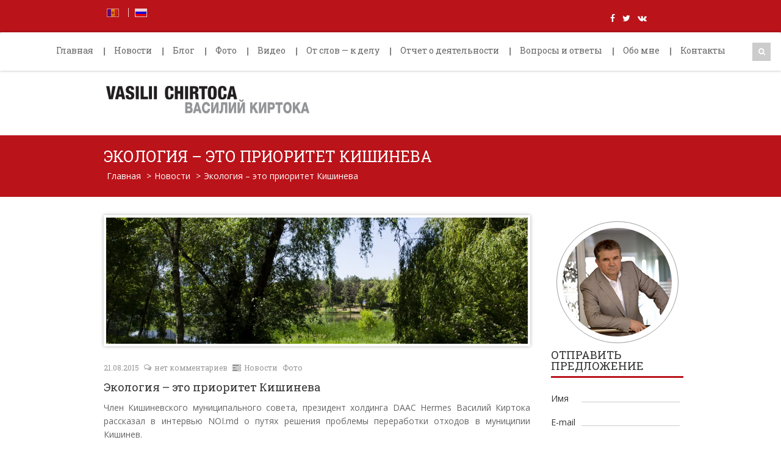

--- FILE ---
content_type: text/html; charset=UTF-8
request_url: https://chirtoca.md/ru/moldoveneasca-ecologia-este-o-prioritate-a-chisinaului/
body_size: 16063
content:
<!DOCTYPE html>
<!--[if IE 7]><html
class="ie ie7" lang=ru-RU prefix="og: http://ogp.me/ns#">
<![endif]-->
<!--[if IE 8]><html
class="ie ie8" lang=ru-RU prefix="og: http://ogp.me/ns#">
<![endif]-->
<!--[if !(IE 7) | !(IE 8) ]><!--><html
lang=ru-RU prefix="og: http://ogp.me/ns#">
<!--<![endif]--><head><meta
charset=UTF-8><meta
name=viewport content="width=device-width, initial-scale=1, maximum-scale=1"><title>Экология – это приоритет Кишинева</title><link
rel=profile href=http://gmpg.org/xfn/11><link
rel=pingback href=https://chirtoca.md/xmlrpc.php><link
rel="shortcut icon" href=http://chirtoca.md/wp-content/uploads/2015/08/2.png><meta
name=description content="Экология – это приоритет Кишинева"><meta
name=robots content=noodp><link
rel=canonical href=https://chirtoca.md/ru/moldoveneasca-ecologia-este-o-prioritate-a-chisinaului/><meta
property=og:locale content=ru_RU><meta
property=og:type content=article><meta
property=og:title content="Экология – это приоритет Кишинева"><meta
property=og:description content="Экология – это приоритет Кишинева"><meta
property=og:url content=https://chirtoca.md/ru/moldoveneasca-ecologia-este-o-prioritate-a-chisinaului/><meta
property=og:site_name content=chirtoca.md><meta
property=article:section content=Новости><meta
property=article:published_time content=2015-08-21T14:28:52+00:00><meta
property=article:modified_time content=2015-08-21T14:31:31+00:00><meta
property=og:updated_time content=2015-08-21T14:31:31+00:00><meta
property=og:image content=https://chirtoca.md/wp-content/uploads/2015/05/Chirtoca_Dolina_Roz_31.jpg><meta
name=twitter:card content=summary><meta
name=twitter:description content="Экология – это приоритет Кишинева"><meta
name=twitter:title content="Экология – это приоритет Кишинева"><meta
name=twitter:image content=https://chirtoca.md/wp-content/uploads/2015/05/Chirtoca_Dolina_Roz_31.jpg><link
rel=alternate type=application/rss+xml title="chirtoca.md &raquo; Лента" href=https://chirtoca.md/ru/feed/><link
rel=alternate type=application/rss+xml title="chirtoca.md &raquo; Лента комментариев" href=https://chirtoca.md/ru/comments/feed/><link
rel=alternate type=application/rss+xml title="chirtoca.md &raquo; Лента комментариев к &laquo;Экология – это приоритет Кишинева&raquo;" href=https://chirtoca.md/ru/moldoveneasca-ecologia-este-o-prioritate-a-chisinaului/feed/> <script>window._wpemojiSettings = {"baseUrl":"https:\/\/s.w.org\/images\/core\/emoji\/72x72\/","ext":".png","source":{"concatemoji":"https:\/\/chirtoca.md\/wp-includes\/js\/wp-emoji-release.min.js?ver=4.4.33"}};
			!function(e,n,t){var a;function i(e){var t=n.createElement("canvas"),a=t.getContext&&t.getContext("2d"),i=String.fromCharCode;return!(!a||!a.fillText)&&(a.textBaseline="top",a.font="600 32px Arial","flag"===e?(a.fillText(i(55356,56806,55356,56826),0,0),3e3<t.toDataURL().length):"diversity"===e?(a.fillText(i(55356,57221),0,0),t=a.getImageData(16,16,1,1).data,a.fillText(i(55356,57221,55356,57343),0,0),(t=a.getImageData(16,16,1,1).data)[0],t[1],t[2],t[3],!0):("simple"===e?a.fillText(i(55357,56835),0,0):a.fillText(i(55356,57135),0,0),0!==a.getImageData(16,16,1,1).data[0]))}function o(e){var t=n.createElement("script");t.src=e,t.type="text/javascript",n.getElementsByTagName("head")[0].appendChild(t)}t.supports={simple:i("simple"),flag:i("flag"),unicode8:i("unicode8"),diversity:i("diversity")},t.DOMReady=!1,t.readyCallback=function(){t.DOMReady=!0},t.supports.simple&&t.supports.flag&&t.supports.unicode8&&t.supports.diversity||(a=function(){t.readyCallback()},n.addEventListener?(n.addEventListener("DOMContentLoaded",a,!1),e.addEventListener("load",a,!1)):(e.attachEvent("onload",a),n.attachEvent("onreadystatechange",function(){"complete"===n.readyState&&t.readyCallback()})),(a=t.source||{}).concatemoji?o(a.concatemoji):a.wpemoji&&a.twemoji&&(o(a.twemoji),o(a.wpemoji)))}(window,document,window._wpemojiSettings);</script> <style>img.wp-smiley,
img.emoji {
	display: inline !important;
	border: none !important;
	box-shadow: none !important;
	height: 1em !important;
	width: 1em !important;
	margin: 0 .07em !important;
	vertical-align: -0.1em !important;
	background: none !important;
	padding: 0 !important;
}</style><link
rel=stylesheet id=avatar-manager-css  href='https://chirtoca.md/wp-content/plugins/avatar-manager/avatar-manager.min.css?ver=1.2.0' type=text/css media=all><link
rel=stylesheet id=contact-form-7-css  href='https://chirtoca.md/wp-content/cache/autoptimize/css/autoptimize_single_7c88da3fc9b78c9ec34a880f3da7aa4b.css?ver=4.3.1' type=text/css media=all><link
rel=stylesheet id=cp-shortcode-css  href='https://chirtoca.md/wp-content/cache/autoptimize/css/autoptimize_single_06b4447e54e67cd2e4c6c89b60068d29.css?ver=4.4.33' type=text/css media=all><link
rel=stylesheet id=google-fonts-css  href='https://fonts.googleapis.com/css?family=Lato%3A400%2C500%2C600%2C700&#038;ver=2.2.3' type=text/css media=all><link
rel=stylesheet id=videojs-plugin-css  href='https://chirtoca.md/wp-content/cache/autoptimize/css/autoptimize_single_ff6c281f43578afb67d1f8a48e051827.css?ver=4.4.33' type=text/css media=all><link
rel=stylesheet id=videojs-css  href='//vjs.zencdn.net/4.5/video-js.css?ver=4.4.33' type=text/css media=all><link
rel=stylesheet id=default-style-css  href='https://chirtoca.md/wp-content/cache/autoptimize/css/autoptimize_single_2636039dc651230a3f7e5a4668504abd.css?ver=4.4.33' type=text/css media=all><link
rel=stylesheet id=woocommerce_frontend_styles-css  href='https://chirtoca.md/wp-content/cache/autoptimize/css/autoptimize_single_e960287ba7b836e307db3f43a06f3a72.css?ver=4.4.33' type=text/css media=all><link
rel=stylesheet id=cp-woocommerce-css  href='https://chirtoca.md/wp-content/cache/autoptimize/css/autoptimize_single_bda20f615b494e64f6308c4fd65cf6cf.css?ver=4.4.33' type=text/css media=all><link
rel=stylesheet id=cp-bootstrap-css  href='https://chirtoca.md/wp-content/cache/autoptimize/css/autoptimize_single_51ab5a9c8b4d147d255f957727094bea.css?ver=4.4.33' type=text/css media=all><link
rel=stylesheet id=cp-bootstrap-res-css  href='https://chirtoca.md/wp-content/cache/autoptimize/css/autoptimize_single_90f1d37fe46a9a52cf2522e1470c8f5c.css?ver=4.4.33' type=text/css media=all><link
rel=stylesheet id=cp-jplayer-res-css  href='https://chirtoca.md/wp-content/cache/autoptimize/css/autoptimize_single_09d14d3c48c07c8116d49c9c263d93d5.css?ver=4.4.33' type=text/css media=all><link
rel=stylesheet id=cp-fontAW-css  href='https://chirtoca.md/wp-content/cache/autoptimize/css/autoptimize_single_c7af979d2c2eb281c3e512b1378b0403.css?ver=4.4.33' type=text/css media=all><link
rel=stylesheet id=cp-event-manager-css  href='https://chirtoca.md/wp-content/cache/autoptimize/css/autoptimize_single_fa60cdbcce95158140e53f361ecdb27a.css?ver=4.4.33' type=text/css media=all><link
rel=stylesheet id=googleFonts-css  href='https://fonts.googleapis.com/css?family=Open+Sans%3A300%2C300italic%2Cregular%2Citalic%2C600%2C600italic%2C700%2C700italic%2C800%2C800italic&#038;subset=latin-ext%2Ccyrillic%2Clatin%2Cgreek%2Ccyrillic-ext%2Cvietnamese%2Cgreek-ext&#038;ver=4.4.33' type=text/css media=all><link
rel=stylesheet id=googleFonts-heading-css  href='https://fonts.googleapis.com/css?family=Roboto+Slab%3A100%2C300%2Cregular%2C700&#038;subset=latin-ext%2Ccyrillic%2Clatin%2Cgreek%2Ccyrillic-ext%2Cvietnamese%2Cgreek-ext&#038;ver=4.4.33' type=text/css media=all><link
rel=stylesheet id=menu-googleFonts-heading-css  href='https://fonts.googleapis.com/css?family=Roboto+Slab%3A100%2C300%2Cregular%2C700&#038;subset=latin-ext%2Ccyrillic%2Clatin%2Cgreek%2Ccyrillic-ext%2Cvietnamese%2Cgreek-ext&#038;ver=4.4.33' type=text/css media=all><link
rel=stylesheet id=slb_core-css  href='https://chirtoca.md/wp-content/cache/autoptimize/css/autoptimize_single_47f1feb5aaf7fb422aad353e698138de.css?ver=2.5.2' type=text/css media=all>
<!--[if lte IE 8]><link
rel=stylesheet id=jetpack-carousel-ie8fix-css  href='https://chirtoca.md/wp-content/plugins/jetpack/modules/carousel/jetpack-carousel-ie8fix.css?ver=20121024' type=text/css media=all>
<![endif]--><link
rel=stylesheet id=jetpack_css-css  href='https://chirtoca.md/wp-content/cache/autoptimize/css/autoptimize_single_a9d1715c017efc8f6ce3ce3328388c30.css?ver=3.8.5' type=text/css media=all> <script src='https://chirtoca.md/wp-includes/js/jquery/jquery.js?ver=1.11.3'></script> <script src='https://chirtoca.md/wp-includes/js/jquery/jquery-migrate.min.js?ver=1.2.1'></script> <script>var ajax_login_object = {"ajaxurl":"https:\/\/chirtoca.md\/wp-admin\/admin-ajax.php","redirecturl":"https:\/\/chirtoca.md\/ru","loadingmessage":"Sending user info, please wait..."};</script> <script src='https://chirtoca.md/wp-content/cache/autoptimize/js/autoptimize_single_aecd65275a19da02cc058f777b8fdb52.js?ver=4.4.33'></script> <script>var ajax_signup_object = {"ajaxurl":"https:\/\/chirtoca.md\/wp-admin\/admin-ajax.php","redirecturl":"https:\/\/chirtoca.md\/ru","loadingmessage":"Sending user info, please wait..."};</script> <script src='https://chirtoca.md/wp-content/cache/autoptimize/js/autoptimize_single_ffb8c1c340f9178cfd0f61a0e6c1a6ac.js?ver=4.4.33'></script> <script src='https://chirtoca.md/wp-content/plugins/avatar-manager/avatar-manager.min.js?ver=1.2.0'></script> <!--[if lt IE 9]> <script src='https://chirtoca.md/wp-content/themes/politicize/frontend/js/html5shive.js?ver=1.5.1'></script> <![endif]--> <script src='https://chirtoca.md/wp-content/cache/autoptimize/js/autoptimize_single_ce24b79426e1ba35fe2cc4abbd3bcf4b.js?ver=1.3'></script> <script src='https://chirtoca.md/wp-content/cache/autoptimize/js/autoptimize_single_9d7277fc13a0c90ba1fef6e5fc2341b3.js?ver=1.3'></script> <link
rel=https://api.w.org/ href=https://chirtoca.md/ru/wp-json/><link
rel=EditURI type=application/rsd+xml title=RSD href=https://chirtoca.md/xmlrpc.php?rsd><link
rel=wlwmanifest type=application/wlwmanifest+xml href=https://chirtoca.md/wp-includes/wlwmanifest.xml><meta
name=generator content="WordPress 4.4.33"><link
rel=shortlink href='https://chirtoca.md/ru/?p=4147'><link
rel=alternate type=application/json+oembed href="https://chirtoca.md/ru/wp-json/oembed/1.0/embed?url=https%3A%2F%2Fchirtoca.md%2Fru%2Fmoldoveneasca-ecologia-este-o-prioritate-a-chisinaului%2F"><link
rel=alternate type=text/xml+oembed href="https://chirtoca.md/ru/wp-json/oembed/1.0/embed?url=https%3A%2F%2Fchirtoca.md%2Fru%2Fmoldoveneasca-ecologia-este-o-prioritate-a-chisinaului%2F&#038;format=xml"> <script>var ajaxurl = 'https://chirtoca.md/wp-admin/admin-ajax.php';</script> <style id=mystickymenu>#mysticky-nav { width:100%; position: static; }#mysticky-nav.wrapfixed { position:fixed; left: 0px; margin-top:0px;  z-index: 99990; -webkit-transition: 0.3s; -moz-transition: 0.3s; -o-transition: 0.3s; transition: 0.3s; -ms-filter:"progid:DXImageTransform.Microsoft.Alpha(Opacity=90)"; filter: alpha(opacity=90); opacity:0.9; background-color: #f7f5e7;}#mysticky-nav .myfixed { margin:0 auto; float:none; border:0px; background:none; max-width:100%; }</style> <script>document.createElement("video");document.createElement("audio");document.createElement("track");</script> <style>.qtranxs_flag_ro {background-image: url(http://chirtoca.md/wp-content/plugins/qtranslate-x/flags/ro.png); background-repeat: no-repeat;}
.qtranxs_flag_en {background-image: url(http://chirtoca.md/wp-content/plugins/qtranslate-x/flags/gb.png); background-repeat: no-repeat;}</style><link
hreflang=ro href=https://chirtoca.md/md/moldoveneasca-ecologia-este-o-prioritate-a-chisinaului/ rel=alternate><link
hreflang=ru href=https://chirtoca.md/ru/moldoveneasca-ecologia-este-o-prioritate-a-chisinaului/ rel=alternate><link
hreflang=x-default href=https://chirtoca.md/ru/moldoveneasca-ecologia-este-o-prioritate-a-chisinaului/ rel=alternate><meta
name=generator content="qTranslate-X 3.4.6.4"><style>img#wpstats{display:none}</style> <script>var ajaxurl = 'https://chirtoca.md/wp-admin/admin-ajax.php';
		var directory_url = 'https://chirtoca.md/wp-content/themes/politicize';</script> <style>body{background: !important;} .inner-pages h2 .txt-left{background:;}h1{ font-size:25px !important; }body{font-size:14px !important;}body,.comments-list li .text p, .header-4-address strong.info,.header-4-address a.email,strong.copy,.widget-box-inner p,.blog-post-box .text p,.box-1 p, .box-1 .textwidget,.get-touch-form input,.get-touch-form strong.title,.footer-copyright strong.copy,#inner-banner p,.welcome-text-box p,.about-me-text p,.about-me-text blockquote q,.team-box .text p,.accordition-box .accordion-inner p,.facts-content-box p,.our-detail-box p,.our-detail-box ul li,.widget_em_widget ul li,.sidebar-recent-post ul li p,blockquote p,blockquote q,.author-box .text p,.contact-page address ul li strong.title,.contact-page address ul li strong.ph,.contact-page address ul li strong.mob,.contact-page address ul li a.email,a.comment-reply-link,.timeline-project-box > .text p,.comments .text p,.event-row .text p,.project-detail p,.news-box .text p,.error-page p,.cp-columns p,.cp-list-style ul li,.customization-options ul li,.cp-accordion .accordion-inner strong,.list-box ul li,.list-box2 ul li,.list-box3 ul li,.tab-content p, .tab-content-area p,.blockquote-1 q,.blockquote-2 q,.map h3,.even-box .caption p,.header-4-address strong.info,.header-4-address a.email,strong.copy,.widget-box-inner p { font-family:"Open Sans";}h1, h2, h3, h4, h5, h6, .head-topbar .left ul li strong.number,.head-topbar .left ul li a,.navigation-area a.btn-donate-2,.footer-menu li a,.footer-menu2 li a,#nav-2 li a,#nav-2 li ul li a,.navigation-area a.btn-donate3,.top-search-input,a.btn-donate5,.navigation-area a.btn-donate,.top-search-input,#nav li a,#nav li ul li a,.cp-banner .caption h1,.cp-banner .caption h2,.cp-banner .caption strong.title,.cp-banner .caption a.view,.widget-box-inner h2,.entry-header > h1,.h-style,.latest-news-box h3,.css3accordion .content .top a,.css3accordion .content .top strong.mnt,.css3accordion .content .top a.comment,.css3accordion .content strong.title,.css3accordion .content p,.css3accordion .content a.readmore,.upcoming-heading h3,.upcoming-box .caption strong.title,.upcoming-box .caption strong.mnt,.upcoming-events-box a.btn-view,.countdown_holding span,.countdown_amount,.countdown_period,.our-project a.btn-view,.our-project h3,.portfolio-filter li a,.gallery-box .caption strong.title,.timeline-box h3,.timeline-head strong.mnt,.timeline-frame-outer .caption h4,.timeline-frame-outer .caption p,.blog-post h3,.blog-post-box .caption strong.date,.blog-post-box .caption strong.comment,.blog-post-box .text strong.title,.blog-post-box .text h4,.blog-post-box .text a.readmore,.blog-post-share strong.title1,.name-box strong.name,.name-box-inner strong,.text-row strong.title,.text-row strong.time,.twitter-info-box ul li strong.number,.twitter-info-box ul li a.tweet,.box-1 h4,.box-1 a.btn-readmore,.box-1 .text strong.title,.box-1 .text strong.mnt,#inner-banner h1,.welcome-text-box h2,.about-me-left .text ul li h3,.about-me-left .text ul li strong.title,.about-me-socila strong.title,.about-me-text h3,.team-member-box h3,.team-box .text h4,.team-box .text h4 a,.team-box .text strong.title,.heading h3,.our-facts-box strong.number,.our-facts-box a.detail,.our-detail-box h4,.accordition-box .accordion-heading .accordion-toggle strong,.facts-tab-box .nav-tabs > li > a, .nav-pills > li > a,.blog-box-1 strong.title,.bottom-row .left span,.bottom-row .left a,.bottom-row .left ul li a,.bottom-row .right strong.title,.blog-box-1 .text h2,.blog-box-1 .text a.readmore,.pagination-all.pagination ul > li > a, .pagination ul > li > span,.sidebar-input,.sidebar-member a.member-text,.sidebar-recent-post h3,.sidebar-recent-post ul li:hover .text strong.title,.widget_em_widget ul li a,.sidebar-recent-post ul li .text strong.title,.sidebar-recent-post ul li a.mnt,.sidebar-recent-post ul li a.readmore,.list-area ul li a,.archive-box ul li a,.tagcloud a,.share-socila strong.title,.author-box .text strong.title,.contact-me-row strong.title,.blog-detail-form h3,.form-area label,.detail-input,.detail-textarea,.detail-btn-sumbit,.post-password-form input[type="submit"],#searchsubmit,.detail-btn-sumbit2,a.comment-reply-link,.donate-page h2,.donate-form ul li a,.donate-form-area ul li label,.donate-input,.donate-btn-submit,.timeline-project-box .holder .heading-area,.timeline-project-box .blog-box-1 > .text h2,.comment-box h3,.comments .text strong.title,.comments .text a.date,.comments .text a.reply,.timer-area ul li a,.event-detail-timer .countdown-amount,.countdown-period,.contact-me-row2 strong.title,.contact-me-row2 ul li a,.related-event-box h3,.related-box .text strong.title,.related-box .text a.date,.member-input,.member-input-2,.member-input-3,.member-form label,.check-box strong.title,.member-btn-submit,.event-heading a,.event-row .text h2,.detail-row li a,.map-row a.location,.project-detail h2,.project-detail-list li .even,.project-detail-list li .odd,.other-project h3,.news-box .text-top-row span,.news-box .text-top-row a,.news-box .text-top-row a,.news-box .text h2,.news-box .text a.readmore,.slide-out-div h3,.error-page h2,.cp-columns h2,.cp-columns strong.title,.customization-options h2,.cp-highlighter h2,.cp-accordion .accordion-heading .accordion-toggle strong,.cp-testimonials h2,.frame-box strong.name,.frame-box strong.title,.testimonial-box-1 blockquote q,.single-testimonial blockquote q,.frame-box2 strong.name,.frame-box2 strong.title,.button-box a,.typography h1,h2.cp-heading-full,.typography h2,h3.cp-heading-full,.typography h3,h4.cp-heading-full,.typography h4,h5.cp-heading-full,.typography h5,h6.cp-heading-full,.typography h6,.tabs-box .nav-tabs > li > a, .nav-pills > li > a,#wp-calendar caption,.even-box .caption h2,.timeline-round strong.year,#search-text input[type="text"],.sidebar-recent-post select,.content_section .review-final-score h3,.content_section .review-final-score h4{ font-family:"Roboto Slab";}.navigation ul{font-family:"Roboto Slab";}</style><style id=stylesheet>::selection {
					background: #ba131a; /* Safari */
					color:#fff;
					}
				::-moz-selection {
					background: #ba131a; /* Firefox */
					color:#fff;
				}.normal-grid .add_to_cart_button:after, .normal-grid .add_to_cart_button, .normal-grid .added_to_cart , .normal-grid .add_to_cart_button , .simple-grid .product-box .bottom .title , .woocommerce .shop_table.cart .actions .button, .woocommerce .shipping_calculator .button, #order_review #payment .button, .woocommerce .login .button, .entry-content-cp .checkout_coupon .button, .summary.entry-summary .button, .wrapper .woocommerce #respond input#submit.submit, .wrapper .woocommerce-page #respond #submit.submit, #commentform input[type="submit"], .cp_head-search .btn, #main-woo .products li a.button:hover, .shopping_cart .nav-last2 a.button, .woocommerce-product-search input[type="submit"], .event-text-box .thumb .caption .timer-box-2, .cp_donation-box .btn-donate, .causes-challenges .text-box a.btn-project, .cp_blog-section .bx-wrapper .bx-controls-direction a, .donation-bar-section a.btn-donate, .parallax-progress .progress, .target-project-section .bx-wrapper .bx-controls-direction a, #footer .get-touch-form .btn-search, .causes-detail a.btn-back, .head-right-box .btn-donate, .cart-collaterals .cart_totals a, .onsale, .woocommerce-message a, .cp_progress-box-2 .progress .bar::after, .cp_progress-box-2 .progress .bar, .challenges-box a.btn-more, #footer .widget_archive li a:hover, #footer .product-categories li:hover{
					background-color:#ba131a;
				}.cp_progress-box-2 .progress .bar::before {
					border-color: transparent transparent #ba131a;
				}.cp-accordion .accordion-heading:hover, .heading-style-1::before, .project_user_content blockquote, .project_user_content blockquote:before {
					border-color:#ba131a;
				}#cp_causes-banner .caption .holder h1 a span, .causes-challenges .text-box p a:hover, .cp_blog-section .box .text-box a.read-more:hover, .target-project-box .text-box a.btn-detail:hover{
					color:#ba131a;
				}.donation-rank-box a.btn-donation, .donate-box-2 a.btn-donate, #cp_causes-banner .caption .holder a.btn-donate, .normal-grid .pro-box h4{
					background-color:#ba131a;
				}.frame-caption .woocommerce .star-rating span::before, .frame-caption .woocommerce-page .star-rating span::before, .frame-caption .pro-box .pro-footer .star-rating span::before{
					color:#ba131a;
				}.woocommerce .star-rating, .woocommerce-page .star-rating, .pro-box .pro-footer .star-rating{
					color:#ba131a;
				}#inner-banner, .cp_newsletter-row, #cp-causes-header, .cp_donation-box, .cp_donation-slider .bx-wrapper::before, .cp_donation-slider .bx-wrapper::after, .cp_donation-details-2, .causes-footer{
					background-color:;
				}.coming-soon .countdown_amount,.btn-style, .notify-input .share-it i, input.radio + label > span.show-hover, input.radio + label > span.show-hover:before, .error-page, .error-search-btn, .wpcf7-submit, .timeline-round, .even-box .caption, .product_info .gallery-box, .event-detail-timer, .cp-banner .caption a.view, #searchsubmit, .detail-btn-sumbit, .tagcloud a,.head-topbar, strong.logo, .widget-box-inner:hover .round a.inner, .blog-post-box .caption strong.type, .timeline-frame-outer .caption, .text-d, .btn, .our-facts, #inner-banner, .optionsDivVisible a:hover, .timeline-project-box .holder .heading-area, .event-heading, .navigation-area a.btn-donate3, a.btn-donate5, .news-box .frame .caption:before, .gallery-box:before, .gallery-frame .caption:before, .other-project .caption:before, .event-row .frame .caption:before, .event-row ul li:hover a.location, .related-box .frame .caption:before, .team-box .frame .caption:before, .accordition-box .accordion-heading .accordion-toggle:hover, .donate-form ul li:hover a:before, .upcoming-box .caption strong.mnt:before, .color-2:after, .color-3:after, .color-4:after, .color-5:after, .color-1, .accordition-box .accordion-heading .accordion-toggle:hover span, .cp-accordion .accordion-heading:hover, .grid .caption:before, .accordion-heading.active .accordion-toggle, .accordion-heading.active .accordion-toggle span, #banner .bx-wrapper .bx-pager.bx-default-pager a:hover, .bx-wrapper .bx-pager.bx-default-pager a.active, .gallery-box .caption:before, .news-box .frame .caption:before, .event-row .frame .caption:before, .content_section .review-final-score, .content_section .review-percentage .review-item span span, .blog_listing .topbar-social a:hover{
					background-color:#ba131a;
				}strong.logo:before, #nav li.active a:before, #nav li:hover > a:before, .widget-box-inner:hover .round a.inner:before, .timeline-project-box .holder .heading-area:before, .event-heading:before, #nav li:hover > a, .color-1:before, #nav li.active > a, .color-2:before, .color-3:before, .color-4:before, .color-5:before, .menu ul li.current-menu-item > a, #nav li.current-menu-item > a, .menu ul li.current-menu-item > a:before, #nav li.current-menu-item > a:before{
					border-top-color:#ba131a;
				}.error-page .holder h2 span, .cp-banner .caption h2 a,.upcoming-events-box .bx-wrapper .bx-prev:before, .upcoming-events-box .bx-wrapper .bx-next:before, .text-b, .event-row ul li:hover h2, #banner .caption h1, #banner .caption h2 , .tweets a, .sidebar-recent-post ul li a{
					color:#ba131a;
				}.our-project h3, .latest-news-box h3, .blog-post h3, .timeline-box h3, .welcome-text-box h2, .about-me-text h3, blockquote, blockquote:before, .team-member-box h3, .our-detail-box h4, .blog-content .pagination ul > li > a:hover, .pagination ul > li > a:focus, .pagination ul > .active > a, .pagination ul > .active > span, .blog-content .pagination ul > .active > a, .pagination ul > .active > span, .sidebar-recent-post h3, .blog-detail-form h3, .donate-page h2, .pagination-all.pagination ul > .active > a, .pagination ul > .active > span, .pagination-all.pagination ul > li > a:hover, .pagination ul > li > a:focus, .pagination ul > .active > a, .pagination ul > .active > span, .comment-box h3, .related-event-box h3, .other-project h3, .sidebar-member a.member-text:before, .event-row ul li:hover a.location, .get-touch-form input:focus:invalid:focus, textarea:focus:invalid:focus, select:focus:invalid:focus, .cp-columns h2, .customization-options h2, .cp-highlighter h2, .cp-testimonials h2, .blockquote-1, .blockquote-1:before, .syntaxhighlighter .gutter .line, .entry-header > h1, .h-style, .latest-news-box h3 {
				 border-color:#ba131a;
				}.timeline-last .frame-outer:after{
					border-color:transparent #ba131a transparent transparent;
				}.even-box .frame-outer:before{
					border-color:transparent transparent transparent #ba131a;
				}.our-project a.btn-view, .box-1 a.btn-readmore, .get-touch-form .btn-search, .blog-content .pagination ul > li > a:hover, .pagination ul > li > a:focus, .pagination ul > .active > a, .pagination ul > .active > span, .blog-content .pagination ul > .active > a, .pagination ul > .active > span, .sidebar-member a.member-text, .detail-btn-sumbit, .donate-btn-submit, .detail-btn-sumbit2, .pagination-all.pagination ul > li > a:hover, .pagination ul > li > a:focus, .pagination ul > .active > a, .pagination ul > .active > span, .pagination-all.pagination ul > .active > a, .pagination ul > .active > span, .timline-project .bx-wrapper .bx-pager.bx-default-pager a:hover, .bx-wrapper .bx-pager.bx-default-pager a.active, .member-btn-submit, .facts-tab-box .nav-tabs > .active > a, .nav-tabs > .active > a:hover, .nav-tabs > .active > a:focus, .facts-tab-box .nav > li > a:hover, .nav > li > a:focus, .timline-project .bx-wrapper .bx-pager.bx-default-pager a:hover, .bx-wrapper .bx-pager.bx-default-pager a.active, .donate-form ul li a:hover, .donate-form ul li:hover .inner, .head-topbar a.search:before, .btn, .navbar .btn-navbar, .tabs-box .nav-tabs > .active > a, .nav-tabs > .active > a:hover, .nav-tabs > .active > a:focus, .tabs-box .nav-tabs > li > a:hover, .nav-tabs > li > a:focus, .testimonial-box-1 .bx-wrapper .bx-pager.bx-default-pager a:hover, .bx-wrapper .bx-pager.bx-default-pager a.active, .timline-project .bx-wrapper .bx-pager.bx-default-pager a:hover, .bx-wrapper .bx-pager.bx-default-pager a.active, .cp-accordion .accordion-heading:hover span.open, .button-box a, #banner .caption a.view, #banner .bx-wrapper .bx-pager.bx-default-pager a:hover, .bx-wrapper .bx-pager.bx-default-pager a.active, .navbar .btn-navbar:hover, .navbar .btn-navbar:focus, .navbar .btn-navbar:active, .navbar .btn-navbar.active, .navbar .btn-navbar.disabled, .navbar .btn-navbar[disabled], .sermon-detail-row .topbar-social li a, thead, .bottom-row .right ul li a:hover, .page-numbers.current, .form-submit #submit, a.comment-reply-link, .post-password-form input[type="submit"]
				 {
					background-color:#ba131a;
				}.pagination-all.pagination ul > li > a:hover, .pagination ul > li > a:focus, .pagination ul > .active > a, .pagination ul > .active > span, .pagination-all.pagination ul > .active > a, .pagination ul > .active > span {
					box-shadow:#950609 !important;
				}#cp-header-1, #cp-header-2, #cp-header-3, #header {background: url(https://chirtoca.md/wp-content/uploads/2015/05/white.jpg) no-repeat center center/cover}.causes-footer {background-image: url(https://chirtoca.md/wp-content/uploads/2015/05/Chirtoca_ULIM_04.jpg)}.boxed_v_cp {width:1200px; margin:0 auto;}</style><style>#site-title a { color:#blank; }</style><style id=custom-css-css>.css3accordion .content{max-height:150px}.qtranxs_image img{border:1px solid #fff}.cp_inner_container .header-social{margin:0 40px 0 0}@media (max-width: 480px){.header-social{display:none}}@media (max-width: 979px){.navbar .btn-navbar{position:absolute;right:2px;top:-70px}}@media (min-width: 1000px){.container,.navbar-static-top .container,.navbar-fixed-top .container,.navbar-fixed-bottom .container{width:940px}}</style><link
type=text/css href=https://chirtoca.md/wp-content/themes/politicize/overwrites.css></link><body
id=home class="single single-post postid-4147 single-format-standard"><div
id=wrapper><header
id=header><div
class=head-topbar><div
class=container><div
class = "cp_inner_container" ><div
class=row-fluid><div
class=left><style>.qtranxs_widget ul { margin: 0; }
.qtranxs_widget ul li
{
display: inline; /* horizontal list, use "list-item" or other appropriate value for vertical list */
list-style-type: none; /* use "initial" or other to enable bullets */
margin: 0 5px 0 0; /* adjust spacing between items */
opacity: 0.5;
-o-transition: 1s ease opacity;
-moz-transition: 1s ease opacity;
-webkit-transition: 1s ease opacity;
transition: 1s ease opacity;
}
//.qtranxs_widget ul li span { margin: 0 5px 0 0; } /* other way to control spacing */
.qtranxs_widget ul li.active { opacity: 0.8; }
.qtranxs_widget ul li:hover { opacity: 1; }
.qtranxs_widget img { box-shadow: none; vertical-align: middle; }
.qtranxs_flag { height:12px; width:18px; display:block; }
.qtranxs_flag_and_text { padding-left:20px; }
.qtranxs_flag span { display:none; }</style><div
class="widget-1 widget-first widget-last widget-odd span3"><div
class="widget-1 widget-first widget-last widget-odd widget box-1 qtranxs_widget"><ul
class="language-chooser language-chooser-image qtranxs_language_chooser" id=qtranslate-2-chooser><li
class=lang-md><a
href=https://chirtoca.md/md/moldoveneasca-ecologia-este-o-prioritate-a-chisinaului/ hreflang=md title="Moldovneasca (md)" class="qtranxs_image qtranxs_image_md"><img
src=https://chirtoca.md/wp-content/plugins/qtranslate-x/flags/md.png alt="Moldovneasca (md)"><span
style=display:none>Moldovneasca</span></a></li><li
class="lang-ru active"><a
href=https://chirtoca.md/ru/moldoveneasca-ecologia-este-o-prioritate-a-chisinaului/ hreflang=ru title="Русский (ru)" class="qtranxs_image qtranxs_image_ru"><img
src=https://chirtoca.md/wp-content/plugins/qtranslate-x/flags/ru.png alt="Русский (ru)"><span
style=display:none>Русский</span></a></li></ul><div
class=qtranxs_widget_end></div></div></div></div><ul
class=header-social><li><a
target=_blank href=https://www.facebook.com/chisinau.chirtoca><i
class="fa fa-facebook"></i></a></li><li><a
target=_blank href=https://twitter.com/VasiliChirtoca><i
class="fa fa-twitter"></i></a></li><li><a
target=_blank href=https://vk.com/chisinau.chirtoca><i
class="fa fa-vk"></i></a></li></ul><div
id = "style_1" class = "shopping_cart"></div></div></div></div></div><div
class=menu-row><div
class=navigation-area><div
class=container1><div
class=row-fluid><div
class="navbar margin-none"><div
class=container>
<button
data-target=.nav-collapse data-toggle=collapse class="btn btn-navbar" type=button> <span
class=icon-bar></span> <span
class=icon-bar></span> <span
class=icon-bar></span> </button><div
class="nav-collapse collapse"><div
id=navbar class="desktop_view nav-collapse collapse"><ul
id=nav class><li
id=menu-item-167 class="menu-item menu-item-type-post_type menu-item-object-page menu-item-167"><a
href=https://chirtoca.md/ru/>Главная</a></li><li
id=menu-item-2743 class="menu-item menu-item-type-taxonomy menu-item-object-category current-post-ancestor current-menu-parent current-post-parent menu-item-2743"><a
href=https://chirtoca.md/ru/press/>Новости</a></li><li
id=menu-item-682 class="menu-item menu-item-type-taxonomy menu-item-object-category menu-item-682"><a
href=https://chirtoca.md/ru/blogs/>Блог</a></li><li
id=menu-item-2745 class="menu-item menu-item-type-taxonomy menu-item-object-category current-post-ancestor current-menu-parent current-post-parent menu-item-2745"><a
href=https://chirtoca.md/ru/foto/>Фото</a></li><li
id=menu-item-2789 class="menu-item menu-item-type-post_type menu-item-object-page menu-item-2789"><a
href=https://chirtoca.md/ru/videos/>Видео</a></li><li
id=menu-item-32 class="menu-item menu-item-type-post_type menu-item-object-page menu-item-32"><a
href=https://chirtoca.md/ru/myprogram/>От слов &#8212; к делу</a></li><li
id=menu-item-5066 class="menu-item menu-item-type-post_type menu-item-object-page menu-item-5066"><a
href=https://chirtoca.md/ru/report/>Отчет о деятельности</a></li><li
id=menu-item-1060 class="menu-item menu-item-type-post_type menu-item-object-page menu-item-1060"><a
href=https://chirtoca.md/ru/faqa/>Вопросы и ответы</a></li><li
id=menu-item-33 class="menu-item menu-item-type-post_type menu-item-object-page menu-item-33"><a
href=https://chirtoca.md/ru/about/>Обо мне</a></li><li
id=menu-item-31 class="menu-item menu-item-type-post_type menu-item-object-page menu-item-31"><a
href=https://chirtoca.md/ru/contact/>Контакты</a></li></ul></div></div></div>
<a
href=# id=no-active-btn class=search><i
class="fa fa-search"></i></a><div
class=search-box><form
method=get action=https://chirtoca.md/ru/>
<input
name=s type=text class=top-search-input placeholder="Search for..." value>
<button
value class=top-search-btn><i
class="fa fa-search"></i></button></form></div></div></div></div></div><div
class=container><div
class=row-fluid>
<strong
class=new-logo>
<a
href=https://chirtoca.md/ru>
<img
class=logo_img width=342 height=76 src=https://chirtoca.md/wp-content/themes/politicize/images/logo.png alt=chirtoca.md>
</a>
</strong></div></div></div></header>
<style>.woocommerce-breadcrumb{margin-top:-45px !important;}.breadcrumb-section .breadcrumb{margin-top:-75px;}</style><div
class=contant><div
class=inner-headding><div
id=banner><div
id=inner-banner><div
class=container><div
class=row-fluid><h1>Экология – это приоритет Кишинева</h1><ul
class=breadcrumb id=breadcrumb><li
class=home_bread><a
href=https://chirtoca.md/ru>Главная</a> ></li><li><a
href=https://chirtoca.md/ru/press/>Новости</a> ></li><li
class=current>Экология – это приоритет Кишинева</li></ul></div></div></div></div></div><div
class="blog-page "><div
class=container><div
class=row-fluid><div
id=4147 class="span9 blog-content Image"><div
class=blog-box-1><div
class=frame_post><div
class="post_featured_image thumbnail_image"><img
width=1170 height=350 src=https://chirtoca.md/wp-content/uploads/2015/05/Chirtoca_Dolina_Roz_31-1170x350.jpg class="attachment-1170x350 size-1170x350 wp-post-image" alt=Chirtoca_Dolina_Roz_31 data-attachment-id=1581 data-orig-file=https://chirtoca.md/wp-content/uploads/2015/05/Chirtoca_Dolina_Roz_31.jpg data-orig-size=2000,1325 data-comments-opened=1 data-image-meta="{&quot;aperture&quot;:&quot;11&quot;,&quot;credit&quot;:&quot;&quot;,&quot;camera&quot;:&quot;NIKON D5100&quot;,&quot;caption&quot;:&quot;&quot;,&quot;created_timestamp&quot;:&quot;1432392171&quot;,&quot;copyright&quot;:&quot;&quot;,&quot;focal_length&quot;:&quot;18&quot;,&quot;iso&quot;:&quot;200&quot;,&quot;shutter_speed&quot;:&quot;0.008&quot;,&quot;title&quot;:&quot;&quot;,&quot;orientation&quot;:&quot;1&quot;}" data-image-title=Chirtoca_Dolina_Roz_31 data-image-description data-medium-file=https://chirtoca.md/wp-content/uploads/2015/05/Chirtoca_Dolina_Roz_31-300x199.jpg data-large-file=https://chirtoca.md/wp-content/uploads/2015/05/Chirtoca_Dolina_Roz_31-1024x678.jpg></div></div><div
class=bottom-row><div
class=left>
<a
href=https://chirtoca.md/ru/moldoveneasca-ecologia-este-o-prioritate-a-chisinaului/ class=title>21.08.2015</a>
<a
href=https://chirtoca.md/ru/moldoveneasca-ecologia-este-o-prioritate-a-chisinaului/#respond><i
class="fa fa-comments-o"></i> нет комментариев</a><ul><li
class=post_tags></li></ul><ul
class="pull-right post_category"><li
class=post_tags>
<i
class="fa fa-tasks"></i><a
href=https://chirtoca.md/ru/press/>Новости</a><a
href=https://chirtoca.md/ru/foto/>Фото</a></li></ul></div></div><div
class=text><h2>Экология – это приоритет Кишинева</h2><p
style="text-align: justify;">Член Кишиневского муниципального совета, президент холдинга DAAC Hermes Василий Киртока рассказал в интервью NOI.md о путях решения проблемы переработки отходов в муниципии Кишинев.</p><p
style="text-align: justify;">«Переработка отходов – серьезная проблема, решение которой затянется на некоторое время. На заседании круглого стола по экологическим проблемам выяснилось, что, оказывается, у нас есть фабрика по сортировке и переработке отходов, которая уже способна перерабатывать до 50% всех твердых отходов Кишинева. Я планирую посетить это предприятие. Мне интересно увидеть то, что сделано нашими бизнесменами-энтузиастами и предложить посильную помощь и поддержку&#187;, &#8212; отметил Киртока.</p><p
style="text-align: justify;">В рамках круглого стола 20 августа, на котором обсуждались недавние случаи нарушения законодательства в области экологии, Василий Киртока уточнил, что деньги для решения экологических проблем в бюджете муниципия можно найти, но примару и советникам нужно определиться с приоритетами. «Я думаю, что экология, в частности переработка отходов – это главный приоритет не только в настоящий момент, а также в перспективе», &#8212; сказал Василий Киртока.</p><p
style="text-align: justify;">По мнению муниципального советника, необходимо срочно решить проблему возобновления работы полигона бытовых отходов в Цынцаренах: «Существует несколько человек, занимающихся политикой в этом селе, поэтому и возникают проблемы. Но их можно решить и это решение недорого обойдется, поэтому, я думаю, примэрия должна вступить в диалог с ними».</p><p
style="text-align: justify;">В то же время, Киртока считает, что вся ответственность лежит на предприятии «Autosalubritate», и оно должно мобилизовать свои усилия. Мы накопили 1 млн. тонн отходов вокруг муниципия Кишинев, а это уже экологическая катастрофа», &#8212; заключил Киртока.</p><p
class="jetpack-slideshow-noscript robots-nocontent">Это слайд-шоу требует JavaScript.</p><div
id=gallery-4147-2-slideshow class="slideshow-window jetpack-slideshow slideshow-black" data-trans=fade data-autostart=1 data-gallery=[{&quot;src&quot;:&quot;https:\/\/chirtoca.md\/wp-content\/uploads\/2015\/08\/Chirtoca_ecologie_01.jpg&quot;,&quot;id&quot;:&quot;4148&quot;,&quot;title&quot;:&quot;Chirtoca_ecologie_01&quot;,&quot;alt&quot;:&quot;&quot;,&quot;caption&quot;:&quot;&quot;},{&quot;src&quot;:&quot;https:\/\/chirtoca.md\/wp-content\/uploads\/2015\/08\/Chirtoca_ecologie_02.jpg&quot;,&quot;id&quot;:&quot;4149&quot;,&quot;title&quot;:&quot;Chirtoca_ecologie_02&quot;,&quot;alt&quot;:&quot;&quot;,&quot;caption&quot;:&quot;&quot;},{&quot;src&quot;:&quot;https:\/\/chirtoca.md\/wp-content\/uploads\/2015\/08\/Chirtoca_ecologie_03.jpg&quot;,&quot;id&quot;:&quot;4150&quot;,&quot;title&quot;:&quot;Chirtoca_ecologie_03&quot;,&quot;alt&quot;:&quot;&quot;,&quot;caption&quot;:&quot;&quot;},{&quot;src&quot;:&quot;https:\/\/chirtoca.md\/wp-content\/uploads\/2015\/08\/Chirtoca_ecologie_04.jpg&quot;,&quot;id&quot;:&quot;4151&quot;,&quot;title&quot;:&quot;Chirtoca_ecologie_04&quot;,&quot;alt&quot;:&quot;&quot;,&quot;caption&quot;:&quot;&quot;}]></div></div><div
class=blog-detail-bottom-row><div
class=share-socila>
<strong
class=title></strong><ul><li><ul
class="topbar-social topbar-social-cp"><li><a
target=_blank href="http://www.facebook.com/share.php?u=https://chirtoca.md/ru/moldoveneasca-ecologia-este-o-prioritate-a-chisinaului/"><i
class="fa fa-facebook"></i><span>Facebook</span></a></li><li><a
target=_blank href="http://twitter.com/home?status=Экология%20–%20это%20приоритет%20Кишинева%20-%20https://chirtoca.md/ru/moldoveneasca-ecologia-este-o-prioritate-a-chisinaului/"><i
class="fa fa-twitter"></i><span>Twitter</span></a></li><li><a
target=_blank href="http://vk.com/share.php?url=https://chirtoca.md/ru/moldoveneasca-ecologia-este-o-prioritate-a-chisinaului/"><i
class="fa fa-vk"></i><span>VK</span></a></li></ul></li></ul></div></div><div
id=respond class=comment-respond><h3 id="reply-title" class="comment-reply-title">Оставить отзыв <small><a
rel=nofollow id=cancel-comment-reply-link href=/ru/moldoveneasca-ecologia-este-o-prioritate-a-chisinaului/#respond style=display:none;>Отменить ответ</a></small></h3><form
action=https://chirtoca.md/wp-comments-post.php method=post id=commentform class=comment-form novalidate><ul
class="form-list contact"><div
class=textarea-cp><label
for=comment>Комментировать здесь
</label><textarea cols=60 rows=10 class=comm-area id=comment name=comment aria-required=true></textarea></div></li></ul><li
class=comment-form-author><label
for=author>Name<span
class=required>*</span></label> <input
class=comm-field id=author name=author type=text value size=30 tabindex=1><div
class=clear></div></li><li
class=comment-form-email><label
for=email>Email<span
class=required>*</span></label> <input
id=email class=comm-field name=email type=text value size=30 tabindex=2></li><li
class=comment-form-url><label
for=url>Website</label><input
id=url class=comm-field name=url type=text value size=30 tabindex=3><div
class=clear></div></li><li
class=comment-form-comment><div
class=anr_captcha_field><div
id=anr_captcha_field_1></div></div><p
class=form-submit><input
name=submit type=submit id=submit class=submit value="Отправить комментарий"> <input
type=hidden name=comment_post_ID value=4147 id=comment_post_ID>
<input
type=hidden name=comment_parent id=comment_parent value=0></p><p
class=comment-subscription-form><input
type=checkbox name=subscribe_comments id=subscribe_comments value=subscribe style="width: auto; -moz-appearance: checkbox; -webkit-appearance: checkbox;"> <label
class=subscribe-label id=subscribe-label for=subscribe_comments>Уведомить меня о новых комментариях по email.</label></p><p
class=comment-subscription-form><input
type=checkbox name=subscribe_blog id=subscribe_blog value=subscribe style="width: auto; -moz-appearance: checkbox; -webkit-appearance: checkbox;"> <label
class=subscribe-label id=subscribe-blog-label for=subscribe_blog>Уведомлять меня о новых записях почтой.</label></p></form></div></div></div><div
class="span3 content_sidebar sidebar side-bar"><div
class="widget-1 widget-first widget-odd widget sidebar_section sidebar-recent-post widget_text"><div
class=textwidget><div
class=frame><a
href=javascript:; class=thumb><img
class=img-responsive src=/wp-content/uploads/2.jpg></a></div><h3>Отправить предложение</h3><div
role=form class=wpcf7 id=wpcf7-f157-p4147-o1 lang=ru-RU dir=ltr><div
class=screen-reader-response></div><form
action=/ru/moldoveneasca-ecologia-este-o-prioritate-a-chisinaului/#wpcf7-f157-p4147-o1 method=post class=wpcf7-form novalidate=novalidate><div
style="display: none;">
<input
type=hidden name=_wpcf7 value=157>
<input
type=hidden name=_wpcf7_version value=4.3.1>
<input
type=hidden name=_wpcf7_locale value=ru_RU>
<input
type=hidden name=_wpcf7_unit_tag value=wpcf7-f157-p4147-o1>
<input
type=hidden name=_wpnonce value=debd7f344b></div><style>.g-recaptcha {
    transform:scale(0.71);
    transform-origin:0 0;
}</style><div
class="form-group clearfix">
<label
class="span3 control-label">Имя</label><span
class="wpcf7-form-control-wrap your-name"><input
type=text name=your-name value size=40 class="wpcf7-form-control wpcf7-text wpcf7-validates-as-required span9" aria-required=true aria-invalid=false></span></div><div
class="form-group clearfix">
<label
class="span3 control-label">E-mail</label> <span
class="wpcf7-form-control-wrap your-email"><input
type=email name=your-email value size=40 class="wpcf7-form-control wpcf7-text wpcf7-email wpcf7-validates-as-required wpcf7-validates-as-email span9" aria-required=true aria-invalid=false></span></div><div
class="form-group clearfix">
<label
class="span3 control-label">Текст</label><span
class="wpcf7-form-control-wrap your-message"><input
type=text name=your-message value size=40 class="wpcf7-form-control wpcf7-text wpcf7-validates-as-required span9" aria-required=true aria-invalid=false></span></div><div
class="form-group clearfix margin-top-20"><div
class=wpcf7-form-control-wrap><div
data-sitekey=6Lev9GUUAAAAADnnPNU_4H89QIzkymprlMx_eMu4 class="wpcf7-form-control g-recaptcha wpcf7-recaptcha"></div>
<noscript><div
style="width: 302px; height: 422px;"><div
style="width: 302px; height: 422px; position: relative;"><div
style="width: 302px; height: 422px; position: absolute;">
<iframe
src="https://www.google.com/recaptcha/api/fallback?k=6Lev9GUUAAAAADnnPNU_4H89QIzkymprlMx_eMu4" frameborder=0 scrolling=no style="width: 302px; height:422px; border-style: none;">
</iframe></div><div
style="width: 300px; height: 60px; border-style: none; bottom: 12px; left: 25px; margin: 0px; padding: 0px; right: 25px; background: #f9f9f9; border: 1px solid #c1c1c1; border-radius: 3px;"><textarea id=g-recaptcha-response name=g-recaptcha-response class=g-recaptcha-response style="width: 250px; height: 40px; border: 1px solid #c1c1c1; margin: 10px 25px; padding: 0px; resize: none;">
				</textarea></div></div></div>
</noscript></div></div><div
class="form-group clearfix margin-top-20">
<input
type=submit value=Отправить class="wpcf7-form-control wpcf7-submit btn-gray"></div><div
class="wpcf7-response-output wpcf7-display-none"></div></form></div></div></div><div
class="widget-2 widget-even bg-new widget sidebar_section sidebar-recent-post widget-holder"><h3>Фото</h3><div
class=sidebar-recent-post><ul><li><div
class=text><div
class=date>04.09.2021</div>
<strong
class=title>
<a
href=https://chirtoca.md/ru/liceul-n-nekrasov-din-straseni-schimbat-dupa-reparatie-si-amenajare-fotovideo/>
Лицей им. Некрасова в Страшенах преобразился после благоустройства и ремонта (ФОТО, ВИДЕО)	</a>
</strong><p>В лицее имени Н.А. Некрасова в городе Страшены успешно завершились работы по благоустройству..</p></div></li><li><div
class=text><div
class=date>26.09.2019</div>
<strong
class=title>
<a
href=https://chirtoca.md/ru/un-nou-teren-sportiv-a-fost-renovat-in-sectorul-buiucani-al-capitalei-foto/>
На Буюканах модернизировали еще одну спортивную площадку (ФОТО)	</a>
</strong><p>Дети в столичном секторе Буюканы будут иметь возможность проводить свободное время активно и..</p></div></li></ul></div></div><div
class="widget-3 widget-last widget-odd widget sidebar_section sidebar-recent-post widget-holder"><h3>Видео</h3><div
class=sidebar-recent-post><ul><li><div
class=thumb><a
href=https://chirtoca.md/ru/vasile-chirtoca-partidul-alianta-moldovenii-este-orientat-spre-viitor-si-va-ajunge-cu-siguranta-la-putere/><img
width=250 height=167 src=https://chirtoca.md/wp-content/uploads/2025/07/chirtoca-alianta-300x200.jpg class="attachment-250x200 size-250x200 wp-post-image" alt="chirtoca alianta" data-attachment-id=6068 data-orig-file=https://chirtoca.md/wp-content/uploads/2025/07/chirtoca-alianta.jpg data-orig-size=2500,1656 data-comments-opened=1 data-image-meta={&quot;aperture&quot;:&quot;0&quot;,&quot;credit&quot;:&quot;&quot;,&quot;camera&quot;:&quot;&quot;,&quot;caption&quot;:&quot;&quot;,&quot;created_timestamp&quot;:&quot;0&quot;,&quot;copyright&quot;:&quot;&quot;,&quot;focal_length&quot;:&quot;0&quot;,&quot;iso&quot;:&quot;0&quot;,&quot;shutter_speed&quot;:&quot;0&quot;,&quot;title&quot;:&quot;&quot;,&quot;orientation&quot;:&quot;1&quot;} data-image-title="chirtoca alianta" data-image-description data-medium-file=https://chirtoca.md/wp-content/uploads/2025/07/chirtoca-alianta-300x199.jpg data-large-file=https://chirtoca.md/wp-content/uploads/2025/07/chirtoca-alianta-1024x678.jpg></a></div></li></ul></div></div></div></div></div></div></div><div
class=clear></div><footer
id=footer><div
class=footer-top><div
class=container><div
class=row><div
class="widget-1 widget-first widget-last widget-odd span3"><div
class="widget-1 widget-first widget-last widget-odd widget box-1 widget_nav_menu"><div
class=menu-main-menu-container><ul
id=menu-main-menu class=menu><li
class="menu-item menu-item-type-post_type menu-item-object-page menu-item-167"><a
href=https://chirtoca.md/ru/>Главная</a></li><li
class="menu-item menu-item-type-taxonomy menu-item-object-category current-post-ancestor current-menu-parent current-post-parent menu-item-2743"><a
href=https://chirtoca.md/ru/press/>Новости</a></li><li
class="menu-item menu-item-type-taxonomy menu-item-object-category menu-item-682"><a
href=https://chirtoca.md/ru/blogs/>Блог</a></li><li
class="menu-item menu-item-type-taxonomy menu-item-object-category current-post-ancestor current-menu-parent current-post-parent menu-item-2745"><a
href=https://chirtoca.md/ru/foto/>Фото</a></li><li
class="menu-item menu-item-type-post_type menu-item-object-page menu-item-2789"><a
href=https://chirtoca.md/ru/videos/>Видео</a></li><li
class="menu-item menu-item-type-post_type menu-item-object-page menu-item-32"><a
href=https://chirtoca.md/ru/myprogram/>От слов &#8212; к делу</a></li><li
class="menu-item menu-item-type-post_type menu-item-object-page menu-item-5066"><a
href=https://chirtoca.md/ru/report/>Отчет о деятельности</a></li><li
class="menu-item menu-item-type-post_type menu-item-object-page menu-item-1060"><a
href=https://chirtoca.md/ru/faqa/>Вопросы и ответы</a></li><li
class="menu-item menu-item-type-post_type menu-item-object-page menu-item-33"><a
href=https://chirtoca.md/ru/about/>Обо мне</a></li><li
class="menu-item menu-item-type-post_type menu-item-object-page menu-item-31"><a
href=https://chirtoca.md/ru/contact/>Контакты</a></li></ul></div></div></div></div></div></div><div
class=clear></div><div
class=footer-social><div
class=container><div
class=footer-top-sec>
<strong
class=footer-logo>
<a
class title="chirtoca.mdЭкология – это приоритет Кишинева" href=https://chirtoca.md/ru>
<img
src=https://chirtoca.md/wp-content/themes/politicize/images/footer-logo.png alt="footer logo">		</a>
</strong><div
class=footer-copyright><div
class=small>© 2015 www.chirtoca.md |E-mail: chisinau.chirtoca.info@gmail.com<br><a
href=http://magazinsite.ru style="color: #333">Create by Magazinesite</a></div></div><div
class=footer-social-box><ul><li><a
title=Facebook class=social-color-1 href=https://www.facebook.com/chisinau.chirtoca><i
class="fa fa-facebook"></i></a></li><li><a
title=Twitter class=social-color-2 href=https://twitter.com/VasiliChirtoca><i
class="fa fa-twitter"></i></a></li><li><a
target=_blank href="http://vk.com/share.php?url=<br>
<b>Notice</b>:  Undefined variable: currentUrl in <b>/var/www/clients/client13/web58/web/wp-content/themes/politicize/footer.php</b> on line <b>226</b><br>
"><i
class="fa fa-vk"></i></a></li></ul></div></div></div></div></footer><div
class=clear></div></div>
 <script>var anr_onloadCallback = function() {
		 var anr_obj = {
			 'sitekey' : '6LesWH8UAAAAAOtcBWmZhq7kDqCSy8b0I9nopij0',
			 'size' : 'normal',
		 };
		 			anr_obj.theme = 'light';
				
	  				var anr_captcha_1;
				
						
			anr_captcha_1 = grecaptcha.render('anr_captcha_field_1', anr_obj );
			  };</script> <script src="https://www.google.com/recaptcha/api.js?onload=anr_onloadCallback&render=explicit"
		async defer></script> <script>var recaptchaCallback = function() {
	var forms = document.getElementsByTagName('form');
	var pattern = /(^|\s)g-recaptcha(\s|$)/;

	for (var i = 0; i < forms.length; i++) {
		var divs = forms[i].getElementsByTagName('div');

		for (var j = 0; j < divs.length; j++) {
			var sitekey = divs[j].getAttribute('data-sitekey');

			if (divs[j].className && divs[j].className.match(pattern) && sitekey) {
				grecaptcha.render(divs[j], {
					'sitekey': sitekey,
					'theme': divs[j].getAttribute('data-theme'),
					'type': divs[j].getAttribute('data-type'),
					'size': divs[j].getAttribute('data-size'),
					'tabindex': divs[j].getAttribute('data-tabindex'),
					'callback': divs[j].getAttribute('data-callback'),
					'expired-callback': divs[j].getAttribute('data-expired-callback')
				});

				break;
			}
		}
	}
}</script> <script src='https://chirtoca.md/wp-content/plugins/contact-form-7/includes/js/jquery.form.min.js?ver=3.51.0-2014.06.20'></script> <script>var _wpcf7 = {"loaderUrl":"https:\/\/chirtoca.md\/wp-content\/plugins\/contact-form-7\/images\/ajax-loader.gif","recaptchaEmpty":"Please verify that you are not a robot.","sending":"\u041e\u0442\u043f\u0440\u0430\u0432\u043a\u0430...","cached":"1"};</script> <script src='https://chirtoca.md/wp-content/cache/autoptimize/js/autoptimize_single_3de2ff2655aff2237a038c6677aff44a.js?ver=4.3.1'></script> <script src='https://chirtoca.md/wp-content/cache/autoptimize/js/autoptimize_single_5cf7da1041c9cd5d6fd7240c5a8d7e27.js?ver=2.2.3'></script> <script>var option = {"mystickyClass":".navbar","activationHeight":"0","disableWidth":"0","disableLargeWidth":"0","adminBar":"false","device_desktop":"1","device_mobile":"1","mystickyTransition":"fade","mysticky_disable_down":"false"};</script> <script src='https://chirtoca.md/wp-content/plugins/mystickymenu/js/mystickymenu.min.js?ver=2.2.3'></script> <script src='https://s0.wp.com/wp-content/js/devicepx-jetpack.js?ver=202551'></script> <script src='https://chirtoca.md/wp-content/themes/politicize/frontend/js/bxslider.min.js?ver=1.0'></script> <script src='https://chirtoca.md/wp-content/cache/autoptimize/js/autoptimize_single_3f6612a05317aaf468eda198256a2b09.js?ver=1.0'></script> <script>var loader = {"site_loader":"","element_loader":""};</script> <script src='https://chirtoca.md/wp-content/cache/autoptimize/js/autoptimize_single_dad21953eadf856c443db44c048769c4.js?ver=1.0'></script> <script src='https://chirtoca.md/wp-includes/js/comment-reply.min.js?ver=4.4.33'></script> <script>var ajax_var = {"url":"https:\/\/chirtoca.md\/wp-admin\/admin-ajax.php","nonce":"5c1a5635a0"};</script> <script src='https://chirtoca.md/wp-content/cache/autoptimize/js/autoptimize_single_8ed07cf0a3f5032c531c0eecb579b9e5.js?ver=1.0'></script> <script src='https://chirtoca.md/wp-content/cache/autoptimize/js/autoptimize_single_d23d0b0a27e16f2ba90d71c35290bc96.js?ver=1.0'></script> <script>var jetpackCarouselStrings = {"widths":[370,700,1000,1200,1400,2000],"is_logged_in":"","lang":"ru","ajaxurl":"https:\/\/chirtoca.md\/wp-admin\/admin-ajax.php","nonce":"c0d64d1b97","display_exif":"1","display_geo":"1","background_color":"black","comment":"\u043a\u043e\u043c\u043c\u0435\u043d\u0442\u0430\u0440\u0438\u0439","post_comment":"\u041e\u0442\u043f\u0440\u0430\u0432\u0438\u0442\u044c \u043a\u043e\u043c\u043c\u0435\u043d\u0442\u0430\u0440\u0438\u0439","write_comment":"\u041e\u043f\u0443\u0431\u043b\u0438\u043a\u043e\u0432\u0430\u0442\u044c \u043a\u043e\u043c\u043c\u0435\u043d\u0442\u0430\u0440\u0438\u0439...","loading_comments":"\u0417\u0430\u0433\u0440\u0443\u0436\u0430\u044e\u0442\u0441\u044f \u041a\u043e\u043c\u043c\u0435\u043d\u0442\u0430\u0440\u0438\u0438... ","download_original":"\u041f\u043e\u0441\u043c\u043e\u0442\u0440\u0435\u0442\u044c \u0432 \u043f\u043e\u043b\u043d\u043e\u043c \u0440\u0430\u0437\u043c\u0435\u0440\u0435 <span class=\"photo-size\">{0}<span class=\"photo-size-times\">\u00d7<\/span>{1}<\/span>","no_comment_text":"\u041f\u043e\u0436\u0430\u043b\u0443\u0439\u0441\u0442\u0430, \u043d\u0430\u043f\u0438\u0448\u0438\u0442\u0435 \u0442\u0435\u043a\u0441\u0442 \u043a\u043e\u043c\u043c\u0435\u043d\u0442\u0430\u0440\u0438\u044f.","no_comment_email":"\u041f\u043e\u0436\u0430\u043b\u0443\u0439\u0441\u0442\u0430, \u0443\u043a\u0430\u0436\u0438\u0442\u0435 \u0430\u0434\u0440\u0435\u0441 \u044d\u043b. \u043f\u043e\u0447\u0442\u044b, \u0447\u0442\u043e\u0431\u044b \u043e\u0441\u0442\u0430\u0432\u0438\u0442\u044c \u043a\u043e\u043c\u043c\u0435\u043d\u0442\u0430\u0440\u0438\u0439.","no_comment_author":"\u041f\u043e\u0436\u0430\u043b\u0443\u0439\u0441\u0442\u0430, \u0443\u043a\u0430\u0436\u0438\u0442\u0435 \u0441\u0432\u043e\u0435 \u0438\u043c\u044f, \u0447\u0442\u043e\u0431\u044b \u043e\u0441\u0442\u0430\u0432\u0438\u0442\u044c \u043a\u043e\u043c\u043c\u0435\u043d\u0442\u0430\u0440\u0438\u0439.","comment_post_error":"\u0421\u043e\u0436\u0430\u043b\u0435\u0435\u043c, \u043d\u043e \u0432\u043e \u0432\u0440\u0435\u043c\u044f \u043f\u0443\u0431\u043b\u0438\u043a\u0430\u0446\u0438\u0438 \u043a\u043e\u043c\u043c\u0435\u043d\u0442\u0430\u0440\u0438\u044f \u0432\u043e\u0437\u043d\u0438\u043a\u043b\u0430 \u043e\u0448\u0438\u0431\u043a\u0430. \u041f\u043e\u043f\u0440\u043e\u0431\u0443\u0439\u0442\u0435 \u0435\u0449\u0435 \u0440\u0430\u0437.","comment_approved":"\u0412\u0430\u0448 \u043a\u043e\u043c\u043c\u0435\u043d\u0442\u0430\u0440\u0438\u0439 \u0431\u044b\u043b \u043e\u0434\u043e\u0431\u0440\u0435\u043d.","comment_unapproved":"\u0412\u0430\u0448 \u043a\u043e\u043c\u043c\u0435\u043d\u0442\u0430\u0440\u0438\u0439 \u043e\u0436\u0438\u0434\u0430\u0435\u0442 \u043f\u0440\u043e\u0432\u0435\u0440\u043a\u0438.","camera":"\u041a\u0430\u043c\u0435\u0440\u0430","aperture":"\u0410\u043f\u0435\u0440\u0442\u0443\u0440\u0430","shutter_speed":"\u0412\u044b\u0434\u0435\u0440\u0436\u043a\u0430","focal_length":"\u0414\u043b\u0438\u043d\u0430 \u0424\u043e\u043a\u0443\u0441\u0430","comment_registration":"0","require_name_email":"1","login_url":"https:\/\/chirtoca.md\/wp-login.php?redirect_to=https%3A%2F%2Fchirtoca.md%2Fru%2Fmoldoveneasca-ecologia-este-o-prioritate-a-chisinaului%2F","local_comments_commenting_as":"<fieldset><label for=\"email\">E-mail (\u043e\u0431\u044f\u0437\u0430\u0442\u0435\u043b\u044c\u043d\u043e)<\/label> <input type=\"text\" name=\"email\" class=\"jp-carousel-comment-form-field jp-carousel-comment-form-text-field\" id=\"jp-carousel-comment-form-email-field\" \/><\/fieldset><fieldset><label for=\"author\">\u0418\u043c\u044f (\u043e\u0431\u044f\u0437\u0430\u0442\u0435\u043b\u044c\u043d\u043e)<\/label> <input type=\"text\" name=\"author\" class=\"jp-carousel-comment-form-field jp-carousel-comment-form-text-field\" id=\"jp-carousel-comment-form-author-field\" \/><\/fieldset><fieldset><label for=\"url\">\u0421\u0430\u0439\u0442<\/label> <input type=\"text\" name=\"url\" class=\"jp-carousel-comment-form-field jp-carousel-comment-form-text-field\" id=\"jp-carousel-comment-form-url-field\" \/><\/fieldset>"};</script> <script src='https://chirtoca.md/wp-content/cache/autoptimize/js/autoptimize_single_dc741f8d3e097e2180afb0f492ce959e.js?ver=20140505'></script> <script src='https://chirtoca.md/wp-content/cache/autoptimize/js/autoptimize_single_3b3a5474b48836a5f9ac4b9b12bb35a4.js?ver=2.9999.8'></script> <script>var jetpackSlideshowSettings = {"spinner":"https:\/\/chirtoca.md\/wp-content\/plugins\/jetpack\/modules\/shortcodes\/img\/slideshow-loader.gif"};</script> <script src='https://chirtoca.md/wp-content/cache/autoptimize/js/autoptimize_single_6d66d99717b8a44a08be909c3ac458b6.js?ver=20121214.1'></script> <script src='https://chirtoca.md/wp-includes/js/wp-embed.min.js?ver=4.4.33'></script> <script src='https://www.google.com/recaptcha/api.js?onload=recaptchaCallback&#038;render=explicit&#038;ver=2.0'></script> <script id=slb_context>if ( !!window.jQuery ) {(function($){$(document).ready(function(){if ( !!window.SLB ) { {$.extend(SLB, {"context":["public","user_guest"]});} }})})(jQuery);}</script> <script src=https://stats.wp.com/e-202551.js async defer></script> <script>_stq = window._stq || [];
	_stq.push([ 'view', {v:'ext',j:'1:3.8.5',blog:'91120804',post:'4147',tz:'3',srv:'chirtoca.md'} ]);
	_stq.push([ 'clickTrackerInit', '91120804', '4147' ]);</script> <script>(function(i,s,o,g,r,a,m){i['GoogleAnalyticsObject']=r;i[r]=i[r]||function(){
  (i[r].q=i[r].q||[]).push(arguments)},i[r].l=1*new Date();a=s.createElement(o),
  m=s.getElementsByTagName(o)[0];a.async=1;a.src=g;m.parentNode.insertBefore(a,m)
  })(window,document,'script','//www.google-analytics.com/analytics.js','ga');

  ga('create', 'UA-62795625-1', 'auto');
  ga('send', 'pageview');</script> </body></html>
<!--
Performance optimized by W3 Total Cache. Learn more: https://www.w3-edge.com/products/

Page Caching using disk: enhanced 

Served from: chirtoca.md @ 2025-12-17 05:45:33 by W3 Total Cache
-->

--- FILE ---
content_type: text/html; charset=utf-8
request_url: https://www.google.com/recaptcha/api2/anchor?ar=1&k=6LesWH8UAAAAAOtcBWmZhq7kDqCSy8b0I9nopij0&co=aHR0cHM6Ly9jaGlydG9jYS5tZDo0NDM.&hl=en&v=7gg7H51Q-naNfhmCP3_R47ho&theme=light&size=normal&anchor-ms=20000&execute-ms=15000&cb=8onm41wdoi7d
body_size: 48652
content:
<!DOCTYPE HTML><html dir="ltr" lang="en"><head><meta http-equiv="Content-Type" content="text/html; charset=UTF-8">
<meta http-equiv="X-UA-Compatible" content="IE=edge">
<title>reCAPTCHA</title>
<style type="text/css">
/* cyrillic-ext */
@font-face {
  font-family: 'Roboto';
  font-style: normal;
  font-weight: 400;
  font-stretch: 100%;
  src: url(//fonts.gstatic.com/s/roboto/v48/KFO7CnqEu92Fr1ME7kSn66aGLdTylUAMa3GUBHMdazTgWw.woff2) format('woff2');
  unicode-range: U+0460-052F, U+1C80-1C8A, U+20B4, U+2DE0-2DFF, U+A640-A69F, U+FE2E-FE2F;
}
/* cyrillic */
@font-face {
  font-family: 'Roboto';
  font-style: normal;
  font-weight: 400;
  font-stretch: 100%;
  src: url(//fonts.gstatic.com/s/roboto/v48/KFO7CnqEu92Fr1ME7kSn66aGLdTylUAMa3iUBHMdazTgWw.woff2) format('woff2');
  unicode-range: U+0301, U+0400-045F, U+0490-0491, U+04B0-04B1, U+2116;
}
/* greek-ext */
@font-face {
  font-family: 'Roboto';
  font-style: normal;
  font-weight: 400;
  font-stretch: 100%;
  src: url(//fonts.gstatic.com/s/roboto/v48/KFO7CnqEu92Fr1ME7kSn66aGLdTylUAMa3CUBHMdazTgWw.woff2) format('woff2');
  unicode-range: U+1F00-1FFF;
}
/* greek */
@font-face {
  font-family: 'Roboto';
  font-style: normal;
  font-weight: 400;
  font-stretch: 100%;
  src: url(//fonts.gstatic.com/s/roboto/v48/KFO7CnqEu92Fr1ME7kSn66aGLdTylUAMa3-UBHMdazTgWw.woff2) format('woff2');
  unicode-range: U+0370-0377, U+037A-037F, U+0384-038A, U+038C, U+038E-03A1, U+03A3-03FF;
}
/* math */
@font-face {
  font-family: 'Roboto';
  font-style: normal;
  font-weight: 400;
  font-stretch: 100%;
  src: url(//fonts.gstatic.com/s/roboto/v48/KFO7CnqEu92Fr1ME7kSn66aGLdTylUAMawCUBHMdazTgWw.woff2) format('woff2');
  unicode-range: U+0302-0303, U+0305, U+0307-0308, U+0310, U+0312, U+0315, U+031A, U+0326-0327, U+032C, U+032F-0330, U+0332-0333, U+0338, U+033A, U+0346, U+034D, U+0391-03A1, U+03A3-03A9, U+03B1-03C9, U+03D1, U+03D5-03D6, U+03F0-03F1, U+03F4-03F5, U+2016-2017, U+2034-2038, U+203C, U+2040, U+2043, U+2047, U+2050, U+2057, U+205F, U+2070-2071, U+2074-208E, U+2090-209C, U+20D0-20DC, U+20E1, U+20E5-20EF, U+2100-2112, U+2114-2115, U+2117-2121, U+2123-214F, U+2190, U+2192, U+2194-21AE, U+21B0-21E5, U+21F1-21F2, U+21F4-2211, U+2213-2214, U+2216-22FF, U+2308-230B, U+2310, U+2319, U+231C-2321, U+2336-237A, U+237C, U+2395, U+239B-23B7, U+23D0, U+23DC-23E1, U+2474-2475, U+25AF, U+25B3, U+25B7, U+25BD, U+25C1, U+25CA, U+25CC, U+25FB, U+266D-266F, U+27C0-27FF, U+2900-2AFF, U+2B0E-2B11, U+2B30-2B4C, U+2BFE, U+3030, U+FF5B, U+FF5D, U+1D400-1D7FF, U+1EE00-1EEFF;
}
/* symbols */
@font-face {
  font-family: 'Roboto';
  font-style: normal;
  font-weight: 400;
  font-stretch: 100%;
  src: url(//fonts.gstatic.com/s/roboto/v48/KFO7CnqEu92Fr1ME7kSn66aGLdTylUAMaxKUBHMdazTgWw.woff2) format('woff2');
  unicode-range: U+0001-000C, U+000E-001F, U+007F-009F, U+20DD-20E0, U+20E2-20E4, U+2150-218F, U+2190, U+2192, U+2194-2199, U+21AF, U+21E6-21F0, U+21F3, U+2218-2219, U+2299, U+22C4-22C6, U+2300-243F, U+2440-244A, U+2460-24FF, U+25A0-27BF, U+2800-28FF, U+2921-2922, U+2981, U+29BF, U+29EB, U+2B00-2BFF, U+4DC0-4DFF, U+FFF9-FFFB, U+10140-1018E, U+10190-1019C, U+101A0, U+101D0-101FD, U+102E0-102FB, U+10E60-10E7E, U+1D2C0-1D2D3, U+1D2E0-1D37F, U+1F000-1F0FF, U+1F100-1F1AD, U+1F1E6-1F1FF, U+1F30D-1F30F, U+1F315, U+1F31C, U+1F31E, U+1F320-1F32C, U+1F336, U+1F378, U+1F37D, U+1F382, U+1F393-1F39F, U+1F3A7-1F3A8, U+1F3AC-1F3AF, U+1F3C2, U+1F3C4-1F3C6, U+1F3CA-1F3CE, U+1F3D4-1F3E0, U+1F3ED, U+1F3F1-1F3F3, U+1F3F5-1F3F7, U+1F408, U+1F415, U+1F41F, U+1F426, U+1F43F, U+1F441-1F442, U+1F444, U+1F446-1F449, U+1F44C-1F44E, U+1F453, U+1F46A, U+1F47D, U+1F4A3, U+1F4B0, U+1F4B3, U+1F4B9, U+1F4BB, U+1F4BF, U+1F4C8-1F4CB, U+1F4D6, U+1F4DA, U+1F4DF, U+1F4E3-1F4E6, U+1F4EA-1F4ED, U+1F4F7, U+1F4F9-1F4FB, U+1F4FD-1F4FE, U+1F503, U+1F507-1F50B, U+1F50D, U+1F512-1F513, U+1F53E-1F54A, U+1F54F-1F5FA, U+1F610, U+1F650-1F67F, U+1F687, U+1F68D, U+1F691, U+1F694, U+1F698, U+1F6AD, U+1F6B2, U+1F6B9-1F6BA, U+1F6BC, U+1F6C6-1F6CF, U+1F6D3-1F6D7, U+1F6E0-1F6EA, U+1F6F0-1F6F3, U+1F6F7-1F6FC, U+1F700-1F7FF, U+1F800-1F80B, U+1F810-1F847, U+1F850-1F859, U+1F860-1F887, U+1F890-1F8AD, U+1F8B0-1F8BB, U+1F8C0-1F8C1, U+1F900-1F90B, U+1F93B, U+1F946, U+1F984, U+1F996, U+1F9E9, U+1FA00-1FA6F, U+1FA70-1FA7C, U+1FA80-1FA89, U+1FA8F-1FAC6, U+1FACE-1FADC, U+1FADF-1FAE9, U+1FAF0-1FAF8, U+1FB00-1FBFF;
}
/* vietnamese */
@font-face {
  font-family: 'Roboto';
  font-style: normal;
  font-weight: 400;
  font-stretch: 100%;
  src: url(//fonts.gstatic.com/s/roboto/v48/KFO7CnqEu92Fr1ME7kSn66aGLdTylUAMa3OUBHMdazTgWw.woff2) format('woff2');
  unicode-range: U+0102-0103, U+0110-0111, U+0128-0129, U+0168-0169, U+01A0-01A1, U+01AF-01B0, U+0300-0301, U+0303-0304, U+0308-0309, U+0323, U+0329, U+1EA0-1EF9, U+20AB;
}
/* latin-ext */
@font-face {
  font-family: 'Roboto';
  font-style: normal;
  font-weight: 400;
  font-stretch: 100%;
  src: url(//fonts.gstatic.com/s/roboto/v48/KFO7CnqEu92Fr1ME7kSn66aGLdTylUAMa3KUBHMdazTgWw.woff2) format('woff2');
  unicode-range: U+0100-02BA, U+02BD-02C5, U+02C7-02CC, U+02CE-02D7, U+02DD-02FF, U+0304, U+0308, U+0329, U+1D00-1DBF, U+1E00-1E9F, U+1EF2-1EFF, U+2020, U+20A0-20AB, U+20AD-20C0, U+2113, U+2C60-2C7F, U+A720-A7FF;
}
/* latin */
@font-face {
  font-family: 'Roboto';
  font-style: normal;
  font-weight: 400;
  font-stretch: 100%;
  src: url(//fonts.gstatic.com/s/roboto/v48/KFO7CnqEu92Fr1ME7kSn66aGLdTylUAMa3yUBHMdazQ.woff2) format('woff2');
  unicode-range: U+0000-00FF, U+0131, U+0152-0153, U+02BB-02BC, U+02C6, U+02DA, U+02DC, U+0304, U+0308, U+0329, U+2000-206F, U+20AC, U+2122, U+2191, U+2193, U+2212, U+2215, U+FEFF, U+FFFD;
}
/* cyrillic-ext */
@font-face {
  font-family: 'Roboto';
  font-style: normal;
  font-weight: 500;
  font-stretch: 100%;
  src: url(//fonts.gstatic.com/s/roboto/v48/KFO7CnqEu92Fr1ME7kSn66aGLdTylUAMa3GUBHMdazTgWw.woff2) format('woff2');
  unicode-range: U+0460-052F, U+1C80-1C8A, U+20B4, U+2DE0-2DFF, U+A640-A69F, U+FE2E-FE2F;
}
/* cyrillic */
@font-face {
  font-family: 'Roboto';
  font-style: normal;
  font-weight: 500;
  font-stretch: 100%;
  src: url(//fonts.gstatic.com/s/roboto/v48/KFO7CnqEu92Fr1ME7kSn66aGLdTylUAMa3iUBHMdazTgWw.woff2) format('woff2');
  unicode-range: U+0301, U+0400-045F, U+0490-0491, U+04B0-04B1, U+2116;
}
/* greek-ext */
@font-face {
  font-family: 'Roboto';
  font-style: normal;
  font-weight: 500;
  font-stretch: 100%;
  src: url(//fonts.gstatic.com/s/roboto/v48/KFO7CnqEu92Fr1ME7kSn66aGLdTylUAMa3CUBHMdazTgWw.woff2) format('woff2');
  unicode-range: U+1F00-1FFF;
}
/* greek */
@font-face {
  font-family: 'Roboto';
  font-style: normal;
  font-weight: 500;
  font-stretch: 100%;
  src: url(//fonts.gstatic.com/s/roboto/v48/KFO7CnqEu92Fr1ME7kSn66aGLdTylUAMa3-UBHMdazTgWw.woff2) format('woff2');
  unicode-range: U+0370-0377, U+037A-037F, U+0384-038A, U+038C, U+038E-03A1, U+03A3-03FF;
}
/* math */
@font-face {
  font-family: 'Roboto';
  font-style: normal;
  font-weight: 500;
  font-stretch: 100%;
  src: url(//fonts.gstatic.com/s/roboto/v48/KFO7CnqEu92Fr1ME7kSn66aGLdTylUAMawCUBHMdazTgWw.woff2) format('woff2');
  unicode-range: U+0302-0303, U+0305, U+0307-0308, U+0310, U+0312, U+0315, U+031A, U+0326-0327, U+032C, U+032F-0330, U+0332-0333, U+0338, U+033A, U+0346, U+034D, U+0391-03A1, U+03A3-03A9, U+03B1-03C9, U+03D1, U+03D5-03D6, U+03F0-03F1, U+03F4-03F5, U+2016-2017, U+2034-2038, U+203C, U+2040, U+2043, U+2047, U+2050, U+2057, U+205F, U+2070-2071, U+2074-208E, U+2090-209C, U+20D0-20DC, U+20E1, U+20E5-20EF, U+2100-2112, U+2114-2115, U+2117-2121, U+2123-214F, U+2190, U+2192, U+2194-21AE, U+21B0-21E5, U+21F1-21F2, U+21F4-2211, U+2213-2214, U+2216-22FF, U+2308-230B, U+2310, U+2319, U+231C-2321, U+2336-237A, U+237C, U+2395, U+239B-23B7, U+23D0, U+23DC-23E1, U+2474-2475, U+25AF, U+25B3, U+25B7, U+25BD, U+25C1, U+25CA, U+25CC, U+25FB, U+266D-266F, U+27C0-27FF, U+2900-2AFF, U+2B0E-2B11, U+2B30-2B4C, U+2BFE, U+3030, U+FF5B, U+FF5D, U+1D400-1D7FF, U+1EE00-1EEFF;
}
/* symbols */
@font-face {
  font-family: 'Roboto';
  font-style: normal;
  font-weight: 500;
  font-stretch: 100%;
  src: url(//fonts.gstatic.com/s/roboto/v48/KFO7CnqEu92Fr1ME7kSn66aGLdTylUAMaxKUBHMdazTgWw.woff2) format('woff2');
  unicode-range: U+0001-000C, U+000E-001F, U+007F-009F, U+20DD-20E0, U+20E2-20E4, U+2150-218F, U+2190, U+2192, U+2194-2199, U+21AF, U+21E6-21F0, U+21F3, U+2218-2219, U+2299, U+22C4-22C6, U+2300-243F, U+2440-244A, U+2460-24FF, U+25A0-27BF, U+2800-28FF, U+2921-2922, U+2981, U+29BF, U+29EB, U+2B00-2BFF, U+4DC0-4DFF, U+FFF9-FFFB, U+10140-1018E, U+10190-1019C, U+101A0, U+101D0-101FD, U+102E0-102FB, U+10E60-10E7E, U+1D2C0-1D2D3, U+1D2E0-1D37F, U+1F000-1F0FF, U+1F100-1F1AD, U+1F1E6-1F1FF, U+1F30D-1F30F, U+1F315, U+1F31C, U+1F31E, U+1F320-1F32C, U+1F336, U+1F378, U+1F37D, U+1F382, U+1F393-1F39F, U+1F3A7-1F3A8, U+1F3AC-1F3AF, U+1F3C2, U+1F3C4-1F3C6, U+1F3CA-1F3CE, U+1F3D4-1F3E0, U+1F3ED, U+1F3F1-1F3F3, U+1F3F5-1F3F7, U+1F408, U+1F415, U+1F41F, U+1F426, U+1F43F, U+1F441-1F442, U+1F444, U+1F446-1F449, U+1F44C-1F44E, U+1F453, U+1F46A, U+1F47D, U+1F4A3, U+1F4B0, U+1F4B3, U+1F4B9, U+1F4BB, U+1F4BF, U+1F4C8-1F4CB, U+1F4D6, U+1F4DA, U+1F4DF, U+1F4E3-1F4E6, U+1F4EA-1F4ED, U+1F4F7, U+1F4F9-1F4FB, U+1F4FD-1F4FE, U+1F503, U+1F507-1F50B, U+1F50D, U+1F512-1F513, U+1F53E-1F54A, U+1F54F-1F5FA, U+1F610, U+1F650-1F67F, U+1F687, U+1F68D, U+1F691, U+1F694, U+1F698, U+1F6AD, U+1F6B2, U+1F6B9-1F6BA, U+1F6BC, U+1F6C6-1F6CF, U+1F6D3-1F6D7, U+1F6E0-1F6EA, U+1F6F0-1F6F3, U+1F6F7-1F6FC, U+1F700-1F7FF, U+1F800-1F80B, U+1F810-1F847, U+1F850-1F859, U+1F860-1F887, U+1F890-1F8AD, U+1F8B0-1F8BB, U+1F8C0-1F8C1, U+1F900-1F90B, U+1F93B, U+1F946, U+1F984, U+1F996, U+1F9E9, U+1FA00-1FA6F, U+1FA70-1FA7C, U+1FA80-1FA89, U+1FA8F-1FAC6, U+1FACE-1FADC, U+1FADF-1FAE9, U+1FAF0-1FAF8, U+1FB00-1FBFF;
}
/* vietnamese */
@font-face {
  font-family: 'Roboto';
  font-style: normal;
  font-weight: 500;
  font-stretch: 100%;
  src: url(//fonts.gstatic.com/s/roboto/v48/KFO7CnqEu92Fr1ME7kSn66aGLdTylUAMa3OUBHMdazTgWw.woff2) format('woff2');
  unicode-range: U+0102-0103, U+0110-0111, U+0128-0129, U+0168-0169, U+01A0-01A1, U+01AF-01B0, U+0300-0301, U+0303-0304, U+0308-0309, U+0323, U+0329, U+1EA0-1EF9, U+20AB;
}
/* latin-ext */
@font-face {
  font-family: 'Roboto';
  font-style: normal;
  font-weight: 500;
  font-stretch: 100%;
  src: url(//fonts.gstatic.com/s/roboto/v48/KFO7CnqEu92Fr1ME7kSn66aGLdTylUAMa3KUBHMdazTgWw.woff2) format('woff2');
  unicode-range: U+0100-02BA, U+02BD-02C5, U+02C7-02CC, U+02CE-02D7, U+02DD-02FF, U+0304, U+0308, U+0329, U+1D00-1DBF, U+1E00-1E9F, U+1EF2-1EFF, U+2020, U+20A0-20AB, U+20AD-20C0, U+2113, U+2C60-2C7F, U+A720-A7FF;
}
/* latin */
@font-face {
  font-family: 'Roboto';
  font-style: normal;
  font-weight: 500;
  font-stretch: 100%;
  src: url(//fonts.gstatic.com/s/roboto/v48/KFO7CnqEu92Fr1ME7kSn66aGLdTylUAMa3yUBHMdazQ.woff2) format('woff2');
  unicode-range: U+0000-00FF, U+0131, U+0152-0153, U+02BB-02BC, U+02C6, U+02DA, U+02DC, U+0304, U+0308, U+0329, U+2000-206F, U+20AC, U+2122, U+2191, U+2193, U+2212, U+2215, U+FEFF, U+FFFD;
}
/* cyrillic-ext */
@font-face {
  font-family: 'Roboto';
  font-style: normal;
  font-weight: 900;
  font-stretch: 100%;
  src: url(//fonts.gstatic.com/s/roboto/v48/KFO7CnqEu92Fr1ME7kSn66aGLdTylUAMa3GUBHMdazTgWw.woff2) format('woff2');
  unicode-range: U+0460-052F, U+1C80-1C8A, U+20B4, U+2DE0-2DFF, U+A640-A69F, U+FE2E-FE2F;
}
/* cyrillic */
@font-face {
  font-family: 'Roboto';
  font-style: normal;
  font-weight: 900;
  font-stretch: 100%;
  src: url(//fonts.gstatic.com/s/roboto/v48/KFO7CnqEu92Fr1ME7kSn66aGLdTylUAMa3iUBHMdazTgWw.woff2) format('woff2');
  unicode-range: U+0301, U+0400-045F, U+0490-0491, U+04B0-04B1, U+2116;
}
/* greek-ext */
@font-face {
  font-family: 'Roboto';
  font-style: normal;
  font-weight: 900;
  font-stretch: 100%;
  src: url(//fonts.gstatic.com/s/roboto/v48/KFO7CnqEu92Fr1ME7kSn66aGLdTylUAMa3CUBHMdazTgWw.woff2) format('woff2');
  unicode-range: U+1F00-1FFF;
}
/* greek */
@font-face {
  font-family: 'Roboto';
  font-style: normal;
  font-weight: 900;
  font-stretch: 100%;
  src: url(//fonts.gstatic.com/s/roboto/v48/KFO7CnqEu92Fr1ME7kSn66aGLdTylUAMa3-UBHMdazTgWw.woff2) format('woff2');
  unicode-range: U+0370-0377, U+037A-037F, U+0384-038A, U+038C, U+038E-03A1, U+03A3-03FF;
}
/* math */
@font-face {
  font-family: 'Roboto';
  font-style: normal;
  font-weight: 900;
  font-stretch: 100%;
  src: url(//fonts.gstatic.com/s/roboto/v48/KFO7CnqEu92Fr1ME7kSn66aGLdTylUAMawCUBHMdazTgWw.woff2) format('woff2');
  unicode-range: U+0302-0303, U+0305, U+0307-0308, U+0310, U+0312, U+0315, U+031A, U+0326-0327, U+032C, U+032F-0330, U+0332-0333, U+0338, U+033A, U+0346, U+034D, U+0391-03A1, U+03A3-03A9, U+03B1-03C9, U+03D1, U+03D5-03D6, U+03F0-03F1, U+03F4-03F5, U+2016-2017, U+2034-2038, U+203C, U+2040, U+2043, U+2047, U+2050, U+2057, U+205F, U+2070-2071, U+2074-208E, U+2090-209C, U+20D0-20DC, U+20E1, U+20E5-20EF, U+2100-2112, U+2114-2115, U+2117-2121, U+2123-214F, U+2190, U+2192, U+2194-21AE, U+21B0-21E5, U+21F1-21F2, U+21F4-2211, U+2213-2214, U+2216-22FF, U+2308-230B, U+2310, U+2319, U+231C-2321, U+2336-237A, U+237C, U+2395, U+239B-23B7, U+23D0, U+23DC-23E1, U+2474-2475, U+25AF, U+25B3, U+25B7, U+25BD, U+25C1, U+25CA, U+25CC, U+25FB, U+266D-266F, U+27C0-27FF, U+2900-2AFF, U+2B0E-2B11, U+2B30-2B4C, U+2BFE, U+3030, U+FF5B, U+FF5D, U+1D400-1D7FF, U+1EE00-1EEFF;
}
/* symbols */
@font-face {
  font-family: 'Roboto';
  font-style: normal;
  font-weight: 900;
  font-stretch: 100%;
  src: url(//fonts.gstatic.com/s/roboto/v48/KFO7CnqEu92Fr1ME7kSn66aGLdTylUAMaxKUBHMdazTgWw.woff2) format('woff2');
  unicode-range: U+0001-000C, U+000E-001F, U+007F-009F, U+20DD-20E0, U+20E2-20E4, U+2150-218F, U+2190, U+2192, U+2194-2199, U+21AF, U+21E6-21F0, U+21F3, U+2218-2219, U+2299, U+22C4-22C6, U+2300-243F, U+2440-244A, U+2460-24FF, U+25A0-27BF, U+2800-28FF, U+2921-2922, U+2981, U+29BF, U+29EB, U+2B00-2BFF, U+4DC0-4DFF, U+FFF9-FFFB, U+10140-1018E, U+10190-1019C, U+101A0, U+101D0-101FD, U+102E0-102FB, U+10E60-10E7E, U+1D2C0-1D2D3, U+1D2E0-1D37F, U+1F000-1F0FF, U+1F100-1F1AD, U+1F1E6-1F1FF, U+1F30D-1F30F, U+1F315, U+1F31C, U+1F31E, U+1F320-1F32C, U+1F336, U+1F378, U+1F37D, U+1F382, U+1F393-1F39F, U+1F3A7-1F3A8, U+1F3AC-1F3AF, U+1F3C2, U+1F3C4-1F3C6, U+1F3CA-1F3CE, U+1F3D4-1F3E0, U+1F3ED, U+1F3F1-1F3F3, U+1F3F5-1F3F7, U+1F408, U+1F415, U+1F41F, U+1F426, U+1F43F, U+1F441-1F442, U+1F444, U+1F446-1F449, U+1F44C-1F44E, U+1F453, U+1F46A, U+1F47D, U+1F4A3, U+1F4B0, U+1F4B3, U+1F4B9, U+1F4BB, U+1F4BF, U+1F4C8-1F4CB, U+1F4D6, U+1F4DA, U+1F4DF, U+1F4E3-1F4E6, U+1F4EA-1F4ED, U+1F4F7, U+1F4F9-1F4FB, U+1F4FD-1F4FE, U+1F503, U+1F507-1F50B, U+1F50D, U+1F512-1F513, U+1F53E-1F54A, U+1F54F-1F5FA, U+1F610, U+1F650-1F67F, U+1F687, U+1F68D, U+1F691, U+1F694, U+1F698, U+1F6AD, U+1F6B2, U+1F6B9-1F6BA, U+1F6BC, U+1F6C6-1F6CF, U+1F6D3-1F6D7, U+1F6E0-1F6EA, U+1F6F0-1F6F3, U+1F6F7-1F6FC, U+1F700-1F7FF, U+1F800-1F80B, U+1F810-1F847, U+1F850-1F859, U+1F860-1F887, U+1F890-1F8AD, U+1F8B0-1F8BB, U+1F8C0-1F8C1, U+1F900-1F90B, U+1F93B, U+1F946, U+1F984, U+1F996, U+1F9E9, U+1FA00-1FA6F, U+1FA70-1FA7C, U+1FA80-1FA89, U+1FA8F-1FAC6, U+1FACE-1FADC, U+1FADF-1FAE9, U+1FAF0-1FAF8, U+1FB00-1FBFF;
}
/* vietnamese */
@font-face {
  font-family: 'Roboto';
  font-style: normal;
  font-weight: 900;
  font-stretch: 100%;
  src: url(//fonts.gstatic.com/s/roboto/v48/KFO7CnqEu92Fr1ME7kSn66aGLdTylUAMa3OUBHMdazTgWw.woff2) format('woff2');
  unicode-range: U+0102-0103, U+0110-0111, U+0128-0129, U+0168-0169, U+01A0-01A1, U+01AF-01B0, U+0300-0301, U+0303-0304, U+0308-0309, U+0323, U+0329, U+1EA0-1EF9, U+20AB;
}
/* latin-ext */
@font-face {
  font-family: 'Roboto';
  font-style: normal;
  font-weight: 900;
  font-stretch: 100%;
  src: url(//fonts.gstatic.com/s/roboto/v48/KFO7CnqEu92Fr1ME7kSn66aGLdTylUAMa3KUBHMdazTgWw.woff2) format('woff2');
  unicode-range: U+0100-02BA, U+02BD-02C5, U+02C7-02CC, U+02CE-02D7, U+02DD-02FF, U+0304, U+0308, U+0329, U+1D00-1DBF, U+1E00-1E9F, U+1EF2-1EFF, U+2020, U+20A0-20AB, U+20AD-20C0, U+2113, U+2C60-2C7F, U+A720-A7FF;
}
/* latin */
@font-face {
  font-family: 'Roboto';
  font-style: normal;
  font-weight: 900;
  font-stretch: 100%;
  src: url(//fonts.gstatic.com/s/roboto/v48/KFO7CnqEu92Fr1ME7kSn66aGLdTylUAMa3yUBHMdazQ.woff2) format('woff2');
  unicode-range: U+0000-00FF, U+0131, U+0152-0153, U+02BB-02BC, U+02C6, U+02DA, U+02DC, U+0304, U+0308, U+0329, U+2000-206F, U+20AC, U+2122, U+2191, U+2193, U+2212, U+2215, U+FEFF, U+FFFD;
}

</style>
<link rel="stylesheet" type="text/css" href="https://www.gstatic.com/recaptcha/releases/7gg7H51Q-naNfhmCP3_R47ho/styles__ltr.css">
<script nonce="A8dm-hFdanPiXeWtbZ6_uQ" type="text/javascript">window['__recaptcha_api'] = 'https://www.google.com/recaptcha/api2/';</script>
<script type="text/javascript" src="https://www.gstatic.com/recaptcha/releases/7gg7H51Q-naNfhmCP3_R47ho/recaptcha__en.js" nonce="A8dm-hFdanPiXeWtbZ6_uQ">
      
    </script></head>
<body><div id="rc-anchor-alert" class="rc-anchor-alert"></div>
<input type="hidden" id="recaptcha-token" value="[base64]">
<script type="text/javascript" nonce="A8dm-hFdanPiXeWtbZ6_uQ">
      recaptcha.anchor.Main.init("[\x22ainput\x22,[\x22bgdata\x22,\x22\x22,\[base64]/[base64]/[base64]/KE4oMTI0LHYsdi5HKSxMWihsLHYpKTpOKDEyNCx2LGwpLFYpLHYpLFQpKSxGKDE3MSx2KX0scjc9ZnVuY3Rpb24obCl7cmV0dXJuIGx9LEM9ZnVuY3Rpb24obCxWLHYpe04odixsLFYpLFZbYWtdPTI3OTZ9LG49ZnVuY3Rpb24obCxWKXtWLlg9KChWLlg/[base64]/[base64]/[base64]/[base64]/[base64]/[base64]/[base64]/[base64]/[base64]/[base64]/[base64]\\u003d\x22,\[base64]\\u003d\x22,\x22ScKfEsOSw7ckDcKSK8OFwq9VwoUnciRqWFcoe8KkwpPDmxfCkWIwA3XDp8KPwp/DssOzwr7DuMKMMS0ew58hCcOlGFnDj8Kiw6tSw43CgsO3EMOBwoDCgGYRwp3CqcOxw6lsNgxlwrPDi8Kidw5ZXGTDr8Omwo7Dgxx/LcK/wpPDncO4wrjCm8KULwjDv3bDrsOTKMOyw7hsVls6YSXDj1pxwozDr2pweMOHwozCicOcajsRwpAMwp/DtS7DjHcJwrQXXsOIFzthw4DDmE7CjRN4R3jCkyF/[base64]/CkG/[base64]/QXpswrPDvcKpYXXChMOjw7lvw5FSdcKDBcOMK8KTwotOT8Ocw6Jow5HDjlVNAj5AEcOvw6B+LsOaZzg8O1EfTMKhTMOHwrESw40cwpNbXcO8KMKAHMO8S0/Cly1Zw4Zlw7/CrMKeeD5XeMKbwq4oJVTDgm7CqirDtSBOCi7CrCkIf8KiJ8KRQ0vClsKEwqXCgknDn8OGw6RqSiRPwpFMw4TCv2J/[base64]/Dgx3DkMKfG8KowrFKWsK0AMOvaMOUwoDDol8xwqPCmsO3w7cbw7jCj8OQw6bCk3LCt8O8w4JjPx7Dm8OWdh9EFMKowoENw48fMTwRwqE/[base64]/CsMKbwpkPJ3EGXBrDqcOHw5zDu8K4w7rCrTDDvsKLw6nChFhewqDDsMO/w5/CisKTSHHDpMOAwoFjw4MwwoDCnsOVwo9pwrlIDV9mIsOhAw/[base64]/Diy/DtMKtecKWNMOxw77Dl1EHw6LDpsKTEQEHw7LDlyTDg0YPwoJYwqrDlE9+ERPCjg7CsDorNHbDnSfDnHXCnQ3DoicjNT8UAWrDmSUGOVkUw5ZgUMOtcXwsR0nDk0J4wrxMW8OIe8OiRyx6b8OYwqjCoHoydcKmSMKRRcOPw6Ufw4F1w7XCjlYywoJDwq/DjSDCvMOgI1LCiz8xw7TCnsOvw5xmw5JVw6x+NsKGwrBAw47Do2LDjk4XPB17wpbClMK8QMOeZMOIRMO8w5TCsm7CjivCm8KPXmsRGnvDhUpuGMKOHFpkAcKCP8KAQWcnRycqX8KDw7gOw5xIw4TDq8KKEsO/wpoQw5rDq2t7w5tODMKewoIeOEMvw41RQsOAw54AJ8KJwqHCrMOQw71Rw7wqwoVVAkMGNsKKwrJjAMOdwobDm8OAwqtsLMKiXDYFwqYVecKTw4vDhgUpwrfDjmwTw5ALw67DtcO0wqfDscKVw7/DgnZpwofCrx52AQjCocKAw6UTOUUvLWrCtgHCuE5JwoljwojDvHw5woPCsjLDvXDCvsKaekLDmWPDhTEvJQXCjsO0bFEOw5HDn03CgDfDok5Pw7vDncOYwonDvBZ3wq8HT8OVNcOHw4zCn8OOf8KGTsOFwqPDi8K/[base64]/[base64]/w63DshtDwoNMLcKtw59kJS12YxJAY8KyVX8sZsOWwqIJCldtw4RywoLDp8KncMOew4jDsBXDusKwDcK/woESbMOJw6JbwpUpWcOJYcKdYWTCunbDuHDCv8K2N8O+wohbdMK0w44Cb8OJMsOeaT/CiMKdDj/ChnLDtMKeRSDCuQVsw7pAwrzClcOxAgzDp8Oewpt+w7jClGDDviLCo8KFKxQmf8KDMcK7wrHDgsKffsKwdDZiESUTw7HCsGzChcOWwpLCtMO/dMO/AhDCszdPwr/[base64]/CtMKKDMObBk7Dv8OtMcOiwoTDnidXwpbCjcO0YMKCT8OowqTDuggMRgHDvQzCqDVfw7oBw5vCkMOzHsKVQ8KEw5xoDmkowo3CtsK1wqXCuMOhwpR5KjBXXcO7LcOwwqwfdgNlw7Enw7zDksOnwoEbwrbDkyN4wr/CiEMtw6nDt8KXBn/Cj8OGwpJXw53DhjLCliXDrsKbw4xpwqrCpkDDu8Oew70lc8OUeVzDnsKLw59MPcK2YsKhw4Rqw5I6FsOuw5ZywpsuJBDCohQewqlpW2bCgFVbBwfCpjjCs0wVwqEbw5HCmWlJWMORdMK0HD/CksOZwrDCj2JkwpXDs8OIE8OyJsKYaQYfwrvDt8O9KcK5w6R4wr4bwoXCrDvDomx+aUMaDsOsw5swbMOhw7LCtsOZw4s+R3R6w6bDqVjCg8KWGwZsG3XDohTDuwA+RG92w6LDsVpecMKscMK/PkTClsORw7rDqTLDt8OEUEvDhMKmwoFFw7AeQQ1TSyLDuMOePcOnXXp4O8O7w4Npwp7DqyzDhlFnwp7CoMOZNsOHDiXDnSFqw6lgwpnDqsK0eFXCilB/LcO/wqDDq8ObRMOAw5TCnUvCqTwJVMKsTytzQ8K8WMKWwr0hw5kOwqfCvMKkwqHCgkg8wp/Cr0JYF8OgwqgdUMK6O3lwWMOuw7jClMOhw73CtCfDg8K7wofDuQDDhFPDqBfDisK0ImvCvzLCklLDtxx5wpBKwqRAwoXDvmc3wqfCpXt/[base64]/CkMKfG8KrN8KFBMOqw6BhwoXCu8O1e8OJwqHCuMKUTWcbw4U/wrPDhcKCeMO3wpZPwqPDt8K2wqUsY1fCv8KKWcOWScO2VD8Aw55TeS4jwrDCgMO4wr48X8KOOsO4EsK6wqDDgXzCvSxdw7/CqcOpw5XDs3jChk8vwpYuWiLCgRVYfsO5w61Uw6HDucKQXQkaWcOzBcO3w4nDmcK/w5XDssOlKCLCgMOyRcKSw5nDgRPCucKkMERMwqMjwrLDpcKqwr8uCcOuVFfDlsKbw6/CqUPDosO9dsOMwoxBAjMXJCJYNARZwpTDisKcTlIsw5nDozMmwrAwSMKzw6zCnsKaw63CnEoaOAo5cRl9PUZywrnDuA4EHcKLw7UHw5rCtA9iecOWB8KZc8OFwqjCtsO1ck12DQ/DtV0LD8KOHjnChn08wpDDq8KGaMKCwqbCsm3DocKzw7RXwopgY8K0w5bDq8OWw6Bqw5jCp8KBwo/DnVPCkhnCtHDDnMKyw5XDmTzCmsO3wp/Do8KPJEoQw7V4w7tkXsOyaEjDqcKceSfDgsK2J0nCoxLCu8K3QsOcO2kRwrPDqV0ewqddwrQgw4/CpifChMKxEsKpw4QcUyQaB8OVScKBJ2rCtlxyw6leTCZqw6/CkcK4PVjCoGDDpMKHCXHCp8OoRilsQ8K9w5TCg2d4w5nDgsKnw4PCuEsJUsOpYxsOfgULw54Za1tOWsKtw4dHM2lAVWjDnMOnw5/CmMKkw79EI08mwrfCkjzCgRTDh8OMw7wPGMOkFFVRw4NSEMKuwp4HMsK9wo4rw7fDsg/CmsOmL8KBDMKVE8ORWsKnYcKhwoEeD1fDlHPDrwdQwotjwo0lAVs/VsKjEMOKU8OsKsOmTsOuwoHCnHfCm8O6wr00eMKiNcKJwrweNsORasOHwrPCszMtwoYCYQ/Dh8KCTcOUDcKnwoRXw6LCj8OZbwdnU8KycMODRsKJcRZ+bMOGwrXCpxfCl8ORwptmTMKdI3JpYsOEw4jDgcONXMO/[base64]/DkWnCl8O2wrwdDcKxwqRHfwXCvT3Dox1aI8KtwolqXMO0NRkYKRBODBPCvHNFIsOwAMOTwqpcNDBXwqgsw5XDpkp0TMKTU8KEbWzDiBV9IcO6worCvcK9KsOzw7Qiw6jDjwVJGW8PTsOSZnvDpMOsw4whZMO2wp8ZV2Mhw7nCosOawr7DgcObI8O0w4h0YcKGwq/[base64]/YE98E3hFehUdMRbCqBcpd8Oww6hIw4bDpMOoKMO+wqctwr1SLGHCkMOMw4RKByPDowBPwp/CtMKaLMOWwpBVM8KIwpbDnsOVw7zDm2LCp8KHw4UPbDrDqsKuR8KYL8KJZQRpO0dNAWrCksKfw6rCrhPDq8Kxw6VIV8Olw49/FMK3c8OZMcO8O3/DojbDp8OsFW3DjMKiFEYlfsKULy5pYMOaORnDhMKZw4gOw5PCpsKpwpkRwrRmwq3CunXDkUjCq8KAGMKOWgzCrsK8BUDDssKfdMObw44dw5hqbWYGwrkSEyDCqcKEw7jDmwF/wpRQQcKCHcO3J8OBw48bEFpFw7zDisKsNcK/w7/CisOoXU5OTcKlw5XDg8Kfw7nCscKcMWvDlMOyw4/[base64]/w7bDoMK0BsKqaQbDocOjwpF/FsO+XQxjNMKrGxMANGR7VsK8eHHCsxHChyQvClnDs1UwwrEkwowGw7zCisKAwrHCj8KlesKaHmPDl2zDswEIesKBdMKLEDA2w4LDqykIbcOPwo5/wpwYw5JmwrAXwqTDgcKed8K+DMOmREQiwoE9w6k0w7jDi1NhNynDslJFEBFaw79PbTEEwo8nHybDvsKeTgs7EUQ/w7/ClUASc8Klw40qw53CuMK2MShzw4PDuBF0wr8aA1bClmZ3MsOnw7RUw6HDtsOudMOkDhnDhC54wp3Ci8OYa18AwpnDl1Qiw6LCqXPCtcK+woMrJ8Krw6RsRsOqaDXDljZCwrlQw6RRwo3CiTLDtMKRDU/DmRrCngbCnAPCh0ZWwpIqWRLCj0XCoxAhdsKLw6XDmMKLFB/DhnR4w7jDrsOnwqkCbXzDqcKacsKwPsKowotLGAzClcO0dzbDiMKAKWxDYMOdw5jCihXCssKRw7HCoj/[base64]/[base64]/Dhl9hw7/[base64]/[base64]/w7xuw7rDuMKGw50OFMOzdnU5HsOVw5cbw7gKWwNsw5EbTcOUw4YmwrXCtsKwwrAmwofDqsK4XcOHMcKQZ8O2w4vCmMOwwqZgbzwTaxMCE8KFwp3CocKvworDuMOqw5RAwr9NN2lefDrCjxdqw4UwOMK3wp7CiQjCkMKxdiTCpcKhwpnCrMKMA8Oxw6vDvsOvw6/[base64]/XMOtDRURw77DgCNxExpnfcO9w6U+bsKRw5DDpQEnwqbDk8OHw5NOw4FuwpHCjcKfwojCvcOGHFbDuMOJwq5uwr4EwrNnwo1/Z8KpbcKxw5Qxw6UwJCHCjX3ClMKLUMO+YT8pwqoxRsObDwnCgjFQZMK4JMO2TcKfPMKrw4nDpMOLwrTCq8KeA8KOQ8OGw4XDtH8awqnCgD/[base64]/ClMKewps/f0Z0wq5GfUnCnsOHwqDDsMKgw6YGwowmK1kXOy0iOG9Tw4ATwp/Ci8K2w5XCv1PDosOrw6XDg0Vyw7Nrw4hyw7DDiSXDg8OWw7fCvMOgw4LCvAImRsKrWMKEw5RMeMK8w6fDmsOMPMOCTcKcwr/CsEQpw6kNw7TDmMKBC8K1K3rDhcO1wp9KwrfDtMKkw5zCvlo5w7bDiMOcwp0rwo7CuhRywpJSKcORwrjDr8K7IVjDlcOgwoh4acOaV8Ofw4TDqkTDhAIwwq/DnFZkw6l1O8KmwqYWM8KYdMKBIXR2w5lWdcOed8K6NMKQdcOHeMKURihMwotvwpXCssOfw6/CpcOpGsKAacKPQMKwwpfDrC8XP8OAEsKDJcKowqM+w5jDqH/DgQtxwpxuRXPDnkRyeVHDqcKuw7QHwpAoDcO9dsKPwonChsKrBHjCg8OLSMO5fhM6BcKUb30nRMOuw5IxwobDggjDuUDDtFp1a383asKTwrXDvsK0fVbDjMKiIsOSBMO/wqTDkQ0ob3JdwpvDhsOnwqNpw4bDtW7CnCbDhXMcwoPDsU/CgwHCmWUdw5MyB0tBwrLDpgjCrcOLw7bCuzbDoMOmJcOAOcKGw6YscTwBw4pJwppsV1bDlHTCjnfDujPCsGrCisKyKMO+w7kDwrzDtUrDrMKSwrJDwo/Dj8O0LFNSSsOpb8KDwr8hwqUUw5UaGxbDlRvDkMKRRwrDuMKjeEtTw5NVRMKPw7IBw6xtWWA2w4bChAvDmR/CoMKGMsOfXlbDmjo/[base64]/CgMOXITLDqMK4RlXCgwzDt3DDj8OKw4PCmBZywpQdXAh0GMKTMUXCkFIqYjfDm8K4wpLDuMKEUQDDjMOxw4gjCcKxw5jDhcK5w5TCj8OuasOnwphUw60zw6HClcKqw6HDqcKXwrHCisOUwp/CmAFCFRnCqcO0fsKtOmVCwqBYwpvCscK5w4fDsTLCsMKBwqnDgh9AAVUPJHzCl0PDnMOyw5BlwpYxMMKVwpfCt8OYw4Aaw5d0w6w+wq5RwoxoUsO+LMOhJ8KKVMOYw7c7DsKYUMOMw77DvwbDiMO/[base64]/DvMOCwoPCqhJrwq/[base64]/CjSs4QsOxeMK+wpE2Jw8mI8K6wrbDqzE1R8KWw5NrAMK8PMObwolwwoQgwqQNwpbDgmLCnsOQacKkKcOwIAHDusO1wrpMX2vDnXZEw4JKw4/Dt349w6slb3hfRW/CogIzJcKiBMK/[base64]/[base64]/DjEPDpkVGCsK4AMOyI8OWw7vDs8KyHyUswrrClMK9dk0FDMKydwbCmGAuwqRSTFFmU8O0ZlnDr3rCkMOrE8OcXxHDl3gFQcKJUcOew7/Ci0FIX8OOwpPCqsK+w5zDsTVFw55fMMOXwowGAHrCoD5QGDIfw4MCwoJFZ8OMawRYbcOpLUvDi14CasOAwqN0w7bCt8OhZ8KKw6nDvcK/woAiXxfCoMKHwqLCjj3CoFAowpMUwq1CwqTDiXjCiMOYH8Kpw4YcDMKRRcKBwq1AMcKDw6xJw5LDncKmw6LCnyXCokZOe8O9w68WCDzCq8OKJcKeX8OYVR8fAVLCt8OkdREpJsO+EsOXw5hSK3/[base64]/CiHPCi1bDjDdZwq9kw5BPwr9aA8Kyw63DvsOBXMK2wojCogzClMKvbMOnworCvcOvw7zCncKCw4J+wpYqw7dVbwbCvDzDtFoKbcKLfsOCT8KMw77Dhip7w6xxQinCgT0dwpFHLBvDh8KFw5/DqMKfwpHCgQ9ow4/ChMOlKMOkw5BYw6cRNsKiw5dxMcKQwoPDqQXCvsKUw4zCvyo0JcK0woVAJGnChsOMUVnDvsKCDkIvcTjDqWLCslE3w5YuX8K8e8Ohw5HClsKqDGvDu8OYwo3DnsKZw5Jww6RDMsKUwprDhcKWw4XDmRXCiMKCI11MT33CgsOawrwhHDEWwr/[base64]/Dr8OSV8K4e0A0AMKAwqhDwp7DpjPDi8OLdsOyczfDtsKuYsKUw5ojGB4HFmJCWMOMY1bCvsOQL8OVw7vDt8ONG8Odw5BcwqTCuMKCw5Vnw54yBcORKip1w5ZCQ8Oaw5lNwpkiw6jDgcKDwrfCowDChcO+EcKjL3tdVEZ/ZsOUScOHw5RhwpPDksKmw7rDpsK6wo3DhGUIfRg9AG8eJDNJw5XDksKcVMOYCDjDvXbClcOqwq3DgkXCoMKbw5EqCBPDnFJNw5Qaf8Ohwr4ww6h/P2HCq8ODIsOKw71oJ2REwpfClcOHBy7CocO0w7nDo03DgMK/IFEMwrFuw6U8cMOswoJ5RFPCrSR8w7sjdMO7P1rDrDvCphXDn0FILMOgLsKRX8OdJ8OWScKbw5URCXlrJxbCpsOrehrDr8KZw5PDnE7DnsO/wr5yGQjDqGXDpmE6wq95X8KgQMKpwo94ChE6F8KTw6R4BMK7KC3DpzzCuQBiOWwcYMKlw7plZcKZw6YUwotowqbCsVtxw51KHBfClMKwTcOQHgjDghFLDWXDtXXCpsOTW8OUPRoESGnDmcK/wpXDsw/[base64]/CiMOlw4kYwrp9J8OhKcOYIcOBwoXCgsOww53Cg0PDuAPDosOxE8KYwqvCgMKVD8OhwqErYifCuxTDmEUOwrfCtD9NwpHCrsOnDsOUX8OvCTzCiUTClcOtM8OZwogsw4/Cl8Kfw5XDiSsaR8OHMAbDnETCrwPDmTfDglR6wqIdQ8Ouw5rDg8Ovw7ltPRbDpEhCKwXDu8OKcsOBcz1ewogRe8OGKMOGwojCvsKqEyvDosO8wpDDiyI8wrfCocO/T8OJTMOyQw3DrsOMMMO/cQ8Qw4YxwrvCisOgfcOAIcOIwqDCoivDmQsFw6PDhz3DtCBHwq3CqAhQw4FVUEArw7YHw71hAF7DkBTCucKkwrHCjGTCt8O4MsOrAW8xHMKUHMOUwqfCtk/Cq8KPZcKjMwzCtcKDwq/DlsKzNCPChMOLaMKzwoIfwrHDu8OSw4bCusOsYWnCiX/CgsO1w7olw5jDrcKpEAFWBix1w6rCq0BqARbCqmNuwr3DqcK2w5gZK8O3wpxAw5BTw4cCUw3Dk8KLwqx8KsK7wp1xasKkwpBZwpPCogJuFMKuwofCssKKw7xLwrDDr0TDi3IdBDY9A27DtsKAwpNYckdEw4TDkMKVw4TCmEnCv8O7Zk03wozDtkIBR8KBwr/DpcKYbsO4IcKewo3Dl2ACBGfDlEPCscO2wrjDmXvCr8OOPTDCncKBw5AHA3nCiEnDnw3DpwvCpi4yw6nDmGRZdWcxVcO1ajocVAzCmMORWUYTG8OjEcOrwr0awrJPUsKlY3Eywq/[base64]/w44+GMK2wqTCjiPDo0jCvXfDmE7DjS3Cn0rDvywhQAbDpCYfSRtdLsK3fzTDmMKKwrrDosKSwphnw5o2w5DDr2TCrlhfbMKhORM/VADCl8OZFDvDgMOJwr3CsxJ5fFPCvsOow6V/[base64]/DuMKawrZed8O7EF3CnsOyLWBVwqfCtWDCiMKPO8KdelNdORnDhMKaw5nDiWrCqBfDlMOMwqlGcsOiwrrDpWXCkys0w6lsFsKVw4DCuMKsworChMOKSjfDkcKbMT/CuEd+H8K+w64xcxxYOjMew4hMw7oza2EZwr/Du8O8NH/[base64]/DnUrDl8OTwqTClxrCp0okdVtMw63DnTDDtUB0F8O3ccOfw7EtEsOlw5fCrcK/FMOKLkhcBBsqZsKvQ8KzwodVG0LCk8O0wo8KKzkHw6YGVg7DnkvDjSwIw4/[base64]/wrDCmjrCgMKCwrUNYsKGBVR5wq7Ck8Obw63CqDrDkVtgw7PDnns7w6QZw4HCt8ObaATCsMOHwoF2woXDlTYcQT/DiXbDkcKmwqzCh8KkF8Kzw7E0G8OMwrDClMOdQDPDpg7CtHB6woTDgBDCkMKvHXNvP0bCk8O2QMKlcCjDgSDCgMONw4AUwp3CgSbDlExDw4nDjmfCkjbDocKJesOOwo/DkHNKPj/DmGtCCMONMcKXTB0HXlfDvEBEMUvCjCM5w6lwwonCmsONacOowpbCvMOcwpDCn3pbBcKTa0jCgwE7w73CpcK2d3waOMKIwrkhw40JCi/DpcK5esKLcm3CgWjDv8Kdw6ZpNk4mSA9/w5lawpVPwr7DgsOBw63CixnCvSsMUsKMw6QlKhLCvMOQwqB0BhNVwpYuesKOcCjCkVk5w7nDvlDCuU8XJ1xWSGHDoSMQwrvDjsOFGQFwCMKWwppkZ8KGwrfDjhVkSUoYQcKQXMKkwq/DksOpwoUpw6nDjibDvcKVwokJwo1ow4ohTXbCpEh0wprCuHPDp8OVU8KQw5pgwp7ClMKdY8OaQ8Kgwp0/[base64]/CgMKrw47CvTrCnsOTw67DrMOvT8O8BFskIxFxLALCl1Ivw53DvHTDvcOwJwRWXsOQdSjDs0TCtVnDlMKGLcODUkXDicOuai/[base64]/F8K+w50jQsKzwqtsbMOpw45OYHV5al3CtsO6TkLCij/Di17DmAHCoXdvJ8KqNSE7w7jDisKSw6JhwrFqMMOyARHDuyzCtsK3w7FxZ3jDjcOcwpAPbMOTwqvDisK+YMOnwqDCsy8Hwr7DpUdFIsOUwovCt8O4McORAsOrw4xEWcKgw59AZMOgw6DDqR3Cg8OdI1jCgcOsRcObMcObw6PDjcOJbX/DusOlwoXCjMKCfMKmwqPCucOCw4tVwowWJS43w7RtSV07fCDDh37DmcOvJMKTZMO6w6QVG8OvC8K0w4YEwonDjMK+w6vDgR/[base64]/DiBfCu8KaaQUEw6Z7WTvCokAawqZSDsKywq5oJ8OVXAPCl0gWwp0IwrfDtW5Uw51YfcKbCWfCngfDqi95J1QOwpRuwp/Ct2tRwqx4w4hgcCrCrMOtPMOMwqjCkE1wVAFuMQbDocOPw73DlsKUw7J2acO/dzJbwovCkQR2w7zDh8KdOxbCpcKMwrwWL03CiEgIw7A0w5/[base64]/CuHnCscKLwogFw6gHB8OQGDFCwoLDi1fCgi/[base64]/DscKobcKZPsOuwogZc8Ogw4hlwrDDucOoSzMOUcKow7pjfsKHK1LDgcOmw6tKJ8KIwprCsgLCpFoewrcpwoFBWcK+LMKiCwPDuHRCd8O/wo7Ds8K/wrDDtsKAwoPCnCDCvE3DncKhwq3CscKRw4LChCnDm8K7JMKPcSfDusO1wq/[base64]/CuAjCuwdcVGDCgw0+wqxsw403wpnCh1jDqg/CosONEcOvw7dBwqDDssOnw7jDgnkARMOgPsKtw5LCgMO/YzFVJ0fCpWgOwp/DmFRQwrrCiVnCuRN/w4IzB2zCq8OowrwMw77DrVVFOcKLHcKzJ8OldwN8TMKgYMKAw5ppUwfDjTrCuMKOWH9lGAEMwq5AJsKCw5J4w5vCqUdWw6vDmAvDjcOUwo/Dix3DlFfDr0hkwobDh2IqWMO+IFrClBLDlMKZw5YXPhlrw7M/C8OOQsKTKEIlbxrDmlfCn8KEAcOUL8OUBnTCpMKsRcOzd0LCsQfClcOJIcOKwpTDhgEmcEs/[base64]/CtsOdJGTDrTgzwp06woXCgsOowoNSY23CqMOCLhgtHmBrw4HDnVFBwobCtMKHDcKcDlhBwpM9GcK+wqrCpMOKwrbDusO/ewprABxoDUI1w6bDnVhEQ8Oywp8iwol+Z8K8EMK5GsKGw77DvsO5MsO0woXCu8KLw6EMw6wMw5svUcKFSxFNwpDDr8Omwq3Cs8OGwqjCu13Cg3/DuMOlwodCw5DCs8KlTcKCwqhRVMKZw5DDoRwQLMKJwogMw5kkwrfDvMKZwqFMCcKLV8KhwqfDuTjCiy3Dt2FiAQd/F37CuMK3G8OSL1JJDGLDoQFfIhoxw6IzfXjDpAgDIBrChnJowpNawopnf8OiesOPwqvDicKzRsO7w4sWC2wzYsKNwqfDnMOHwopjw60Mw7zDoMO0RcOJwrwoWMK+wr4jwq/[base64]/[base64]/[base64]/CscOUwqU0wp7DqjRff8K7w6A5w6jDncKcw5jDpWc1w4jCqcKcwr11wqMCP8Olw63Cr8KnPcOTS8K1wqHCo8KLw4JZw4XCsMKmw59uYsK1acOgC8O2w7XCh1vDgcORMn3DiX/Cr3Q/wo7ClcK2J8O4wpAbwqwuJ1Y+wrs3KcKSw7c9O2cpwrwywpvDsl/Ct8KzOWcAw7fCnzdkBcOtwq/DqMOwwrTColjDhMKBRHJnwrnDlkhXIsO1wphqwoXCpMK2w4Few5Bywp3CthdoRmvDisOkRDNiw5vCiMKIOTJawrjCkmjCrg4eKj3Csnw3DxvCumfCqD9WAE/CtsO6w7/DmxHDu3MkJMKlw5s+WsKHwpEww6bDg8OtKjMAwoXCg1zDmUjDukHCuT4AVsO5J8ONwrIEw4bDsxBqw7fCrcKOw5bDrAbCoQxtZBrCgcOLw5UHJh9vPcKfw6rDhgvDjy55eh/[base64]/w54lwrLDq8OTw6TDtn7DisK5w6PDhHDCosK5w7XDocOwPl7Dr8KEF8OZwq4hR8K0XMKbEsKSJEEKwrINVsOxDWbDjmjDgHbCssOpfzHCunXCg8O/wqfDnW3CksOtwpIwOXcnwqorw6Abwo/[base64]/CpcO4T8OmUT3Dl3dYwoMRPhbDv8Khw4hvZGdjVMOpwpcYc8KmMcKawrFIw51XQxfCnFh2wqbCqsOzE1w9w54XwqIyDsKdw6DCjzPDq8OlY8OowqrDsRl4DDvDiMOkwprCmmnDiUsYw41HEW3CjsOnwronW8O8DsK/[base64]/CpsOYdsOKElzDnsONMcO7wpHCsDkTw7bDrFPCuRvClMOCw4DDjcOswq84wrYzJV8nwrN6JR5mwrvCosOfM8KOw53DocKRw5wTF8KWEhBww6QrBcK7wrUmwo9qc8Kjwqx5w4EfwqzCkcOJKSbDpBjCtcOIw6LCuVN6CsO3w6/CrTMWGH7Ch2gdwrEFBMOsw4RLUnjCnMKZXA88w4R7asKOw5XDisKTCcKJe8K3wrnDmMKPVS9pwrMYesKcccKDwrLDiXXDqsOVw4TDplQKccOtexLCmhpJw6RQfyxYw67CvQlYw4/CuMKhw4YXZMKsw77DpMK5BcOSwpnDssODw7LCrWrCtXBkQFHDoMKKIF1+wpDDpMKVw7VpwrnDi8OCwozCpkpSeD8Xw6EYwoPChVkIw6oww4Umw47Di8KwcsKid8OBwrjCrsKbw5DCmX0/w73CgsOqBAQOEsOYPz7DhmrCkCbCnMORdcOuw53CnsO6aWXDucKvw5EGfMKlwonDsgfCv8KuPivDk2XCt1zDhEHDtMKdwqtqw4LDvy/Cs29GwpYZw7ULM8KbYcKbw5J1wqdxwpTCrFjDqUk3w6PDoS3ClE/CjxAewpjCrMKhwrhGCBrCpAPDucOLw6c8w5DDncKlwo7CnGXCosOKwqfCs8Kxw7IVOyfCq3/DrV4GC2fDoUM/wo8dw6jCgHDCuXvCqMKswqDCmCYmwrrCsMK+w5ERYcOuwq9kP1fCj10MG8OOwqoKw73DsMOwwq7Dp8OkCAzDi8KxwoHCmBXDqsKDGMKcw4rCtsKswprCjz49O8KwQllYw4ViwolYwowWw7Rhw6nDtF8IB8OWwo9rwpx2c3MswpbDqQ/[base64]/Cq8ODKsO1w70hBwHChXsPZEXDgcKlXcO/[base64]/Dm8OLDmnCkygMwq7DvCQEwp/CocKlwrQ6wrHDvzB2VhTDoMOhw6p1DMOhwo3DgVjDh8KCXBPDskFEwovCl8KWwoQPwokcCsK/BVdQV8KKwrYOf8OnVcOzwrjDvcOiw7DDvU1XOcKSdMKgdTHCmktswq8Ywo4zYMOyw6bCgxjCs0N0SsKOEcKjwqxKGGkEBH0rU8KSw5vCjj/DjcKXwpPChg0OJjU5VBhlw5gLw4HCnkd3wpLCug3CkmTCusOPAMOgScKHwqx/PjrDucKSdGXDtMOmw4DDmVTDqwINwoTCmnQ4w5zDhEfDpMOuw60bwpjDtcOcw6B8wrE2wrZ9w6M/A8KeKsO2Z0fCpMKkbnoCfMKLw7AAw5XCkl3CqhZaw7HCgcOMw6E7NcKnM1nDvMO9McKASC/CrmnDncKUUQM3BTzDh8O1bmfCp8O3wpjDsR3CuyXDrsKcwotvK2ELC8OLQVVYw597wqJJUsOWw51JUXTDv8KPw43Dq8K+QcOGwoljdT7CqGHCpMKMS8Oww7zDssOkwp/DqcO8wqnCn0RowogkUH3DnTkNdGPDsh/[base64]/DmMOXJMK2CsKMw7LDlToFFy7DvMO2wrlzw6RASTnCqhQGAAZGw7dvBQVCw5Quwr/DlcOXwpADR8KLwqUeDkJTJHHDs8KZPsKRVMO6AxxMwrZ+C8KuTkFhwoYKw68Dw5rCvMO/wp0sMwrDjsKzwpfDshNATEpAQ8OWNGvDr8OYw515V8KgQGwcP8OqVMOwwqM+CWIrC8KMQGrDkAPCq8Kcw5/CtcKjfcOvwrJUw77CvsK7RzjCl8KGasOlDhpxf8OHJFfDtyAEw7/DghTDtHfDqzvDvAXCrXscwpLCvxLDtsOIZiQ3BsOIwoNFw4t+w4fDpARmw6x9A8O8a3LDrcONEMOvcEvCkR3DnVE6Ez88EsOhOcKZw7QWw6EARMObw4DClnYrDgvDjsK6w58GEsOMFCPDrMO9wpfDiMKEw7V8w5BYY3UcVnTCkwXCjEXDjXnCrcKwY8O/[base64]/Dn8OSwrfCrsOYCjdFw516wp7DphwbLcO5wpzChgsdwr9Sw4kQFsOMwqXDqTs0YFocKMKsP8K7wqISLcOSYFrDtMOQJsKAGcOnwrcsfMK7ecKLw6AUexzCrnrDujt5wpZ5SQ3CvMKyacK/w5ksTcK0CcKgKnzDqsKSZMK/w5XCvcKPABxyw6pfwoTDoUltw6/DmBBIwo/[base64]/DucOLw4Arw6zCqCrDtMOeSMOMIMODfcKfUV0Pw4FIH8OiG2TDjcOmVGLCtXjCgR8hdsOjw7YOw4FcwoBOw6R5woltw7xNLkp4wotUw6xsWk/Dq8OZO8KJdcKfGsK2U8KbSTrDoTYWw5FVcyfChsOibF8uRMKwdw3Cs8OIScOywqjDhsKLYBHDl8KPUBfCn8KLw6/CncOkwoYadMK4woZvP1TCj3PDsk/CisOBH8OvB8OoIhdRw7nCiy9Jwo/DtQxLUsKbw5QuISMZwqvDnMO+XMKCJwkCanvDksKvw4Vvw4bDm03CjVrCniDDumwtwr3Dr8Oxw4RyL8Oxw5LDncKbw7gQfMKxwoXCgcOkT8ORbcOww7xGRjprwo/Dl2jDisOpe8O9w6AOwqBzPsO+fMOiwpU/w54IdRDDuj9Xw5HCnCsVw71CHjHCncKPw6HCuETCjhQzY8OsfQ/CvMKRwp/CvsKlwpvCswxDDcOvwqoBSCfCq8KRwqAjOTkvw6bCrcOYS8OCw4RDYSvCtsKmwoIaw6lMbsOYw5PDusOVw6HDq8OgQnbDt358HnjDrXB/[base64]/WsOpdWvDrsK/[base64]/[base64]/[base64]/Di3jCkXAsw6wbwp4+McKUdUwWwoLDjMOWDSFWw68twqPDpQsYwrDCmwgZWDfCmQhPaMKtw5LDuGtFDMKFQVImScOXLD9Rw77Cp8KBUQvCgcOrw5LDgiQpwp7DgcO+w6wMwq/DgMOcPsKPPSJ0w47CiC/Dnn4Jwq7Clho4wpXDp8OHdFUbacOWDT1yWmXDjMKwecK4wpPDgcOeUFV5wqdIG8KUSsKIVcOULcOnTMKWwp/[base64]/DnMOyw5U9PcO2wotNw5jDjnfCtsOawpHCisKFw6/CnMKww6sWwoteSsOwwoNtKBPDocOyB8KIwr8qwqvCqlXCrsKdw4jDoTrCksKJdUsdw4nDhE4gXyRxSBFEUARUw43DmgV0HcK/WsKyDzYga8KFw5zDtklOVmvCjQYbGUsrLybDnCXDjRjCgl/CmcK8C8OWbMKIHcK8YsOLT2wZBRt/[base64]/CpXjDucKsw5DDmsOVG8OQwoPDr8OQHMKxw6jDj8O9b8OcwppiFcKKwpLCkMK3XsO2CcKoNQfDoiYjw740wrDCi8K4JsOQw4zDr0sewrHCpMKdw49GQBPDmcOkWcK4w7XCvl3CkEQdwrESw78Iwo5xeCjChlVXwoPDtMKHM8KvAG7DgMKowo8Owq/DkgBLw6xzMBTDpGjDhTA/w5w9wpIjw45/[base64]/Dt8KBERUvE8KXLSLCt8Ksw5ptw5xKw4ouwrTDnMKkY8KBw4DDpMKTwqMcMH/[base64]/[base64]/UcOzwqPCq3XDjsK1EcK5acKYwqtBw5DDhS4lw5/DkcOWwovDul7CpsK4WMKfKFRnZRgEfwBDw4tpd8KOLMOGw6vCosOnw4/DgCnDosKSB2jChnbCp8OCwpJAEDs8wo14w4dew73CucONwpDDg8KTIMORDSJHw6sSw6cIwoYXw4/CnMOdVTDDq8KWWmvDkhTDhwPDt8OnwpDChsO3T8KmQcOyw78XEMKTKsKNw40sdnvDgWDDp8Kpwoc\\u003d\x22],null,[\x22conf\x22,null,\x226LesWH8UAAAAAOtcBWmZhq7kDqCSy8b0I9nopij0\x22,0,null,null,null,1,[16,21,125,63,73,95,87,41,43,42,83,102,105,109,121],[-1442069,228],0,null,null,null,null,0,null,0,1,700,1,null,0,\[base64]/tzcYADoGZWF6dTZkEg4Iiv2INxgAOgVNZklJNBoZCAMSFR0U8JfjNw7/vqUGGcSdCRmc4owCGQ\\u003d\\u003d\x22,0,0,null,null,1,null,0,0],\x22https://chirtoca.md:443\x22,null,[1,1,1],null,null,null,0,3600,[\x22https://www.google.com/intl/en/policies/privacy/\x22,\x22https://www.google.com/intl/en/policies/terms/\x22],\x22TyO23rpHWYN18LpTrG4wYQzcNNzvxa9Zh0DPRMVdM4w\\u003d\x22,0,0,null,1,1765943136393,0,0,[251,67],null,[253,196,111,23,220],\x22RC-qfY2udHmAFqvIw\x22,null,null,null,null,null,\x220dAFcWeA4TowVywSFJX0p7R59tKOOYuiBL1apYSEKC-XptLZTSES8eO7WNjQB9CjidkJ7-OAgbK6SRuTuxaXTg8z7UhEURQbUn6g\x22,1766025936285]");
    </script></body></html>

--- FILE ---
content_type: text/html; charset=utf-8
request_url: https://www.google.com/recaptcha/api2/anchor?ar=1&k=6Lev9GUUAAAAADnnPNU_4H89QIzkymprlMx_eMu4&co=aHR0cHM6Ly9jaGlydG9jYS5tZDo0NDM.&hl=en&v=7gg7H51Q-naNfhmCP3_R47ho&size=normal&anchor-ms=20000&execute-ms=15000&cb=ci0mc2t3gjex
body_size: 48361
content:
<!DOCTYPE HTML><html dir="ltr" lang="en"><head><meta http-equiv="Content-Type" content="text/html; charset=UTF-8">
<meta http-equiv="X-UA-Compatible" content="IE=edge">
<title>reCAPTCHA</title>
<style type="text/css">
/* cyrillic-ext */
@font-face {
  font-family: 'Roboto';
  font-style: normal;
  font-weight: 400;
  font-stretch: 100%;
  src: url(//fonts.gstatic.com/s/roboto/v48/KFO7CnqEu92Fr1ME7kSn66aGLdTylUAMa3GUBHMdazTgWw.woff2) format('woff2');
  unicode-range: U+0460-052F, U+1C80-1C8A, U+20B4, U+2DE0-2DFF, U+A640-A69F, U+FE2E-FE2F;
}
/* cyrillic */
@font-face {
  font-family: 'Roboto';
  font-style: normal;
  font-weight: 400;
  font-stretch: 100%;
  src: url(//fonts.gstatic.com/s/roboto/v48/KFO7CnqEu92Fr1ME7kSn66aGLdTylUAMa3iUBHMdazTgWw.woff2) format('woff2');
  unicode-range: U+0301, U+0400-045F, U+0490-0491, U+04B0-04B1, U+2116;
}
/* greek-ext */
@font-face {
  font-family: 'Roboto';
  font-style: normal;
  font-weight: 400;
  font-stretch: 100%;
  src: url(//fonts.gstatic.com/s/roboto/v48/KFO7CnqEu92Fr1ME7kSn66aGLdTylUAMa3CUBHMdazTgWw.woff2) format('woff2');
  unicode-range: U+1F00-1FFF;
}
/* greek */
@font-face {
  font-family: 'Roboto';
  font-style: normal;
  font-weight: 400;
  font-stretch: 100%;
  src: url(//fonts.gstatic.com/s/roboto/v48/KFO7CnqEu92Fr1ME7kSn66aGLdTylUAMa3-UBHMdazTgWw.woff2) format('woff2');
  unicode-range: U+0370-0377, U+037A-037F, U+0384-038A, U+038C, U+038E-03A1, U+03A3-03FF;
}
/* math */
@font-face {
  font-family: 'Roboto';
  font-style: normal;
  font-weight: 400;
  font-stretch: 100%;
  src: url(//fonts.gstatic.com/s/roboto/v48/KFO7CnqEu92Fr1ME7kSn66aGLdTylUAMawCUBHMdazTgWw.woff2) format('woff2');
  unicode-range: U+0302-0303, U+0305, U+0307-0308, U+0310, U+0312, U+0315, U+031A, U+0326-0327, U+032C, U+032F-0330, U+0332-0333, U+0338, U+033A, U+0346, U+034D, U+0391-03A1, U+03A3-03A9, U+03B1-03C9, U+03D1, U+03D5-03D6, U+03F0-03F1, U+03F4-03F5, U+2016-2017, U+2034-2038, U+203C, U+2040, U+2043, U+2047, U+2050, U+2057, U+205F, U+2070-2071, U+2074-208E, U+2090-209C, U+20D0-20DC, U+20E1, U+20E5-20EF, U+2100-2112, U+2114-2115, U+2117-2121, U+2123-214F, U+2190, U+2192, U+2194-21AE, U+21B0-21E5, U+21F1-21F2, U+21F4-2211, U+2213-2214, U+2216-22FF, U+2308-230B, U+2310, U+2319, U+231C-2321, U+2336-237A, U+237C, U+2395, U+239B-23B7, U+23D0, U+23DC-23E1, U+2474-2475, U+25AF, U+25B3, U+25B7, U+25BD, U+25C1, U+25CA, U+25CC, U+25FB, U+266D-266F, U+27C0-27FF, U+2900-2AFF, U+2B0E-2B11, U+2B30-2B4C, U+2BFE, U+3030, U+FF5B, U+FF5D, U+1D400-1D7FF, U+1EE00-1EEFF;
}
/* symbols */
@font-face {
  font-family: 'Roboto';
  font-style: normal;
  font-weight: 400;
  font-stretch: 100%;
  src: url(//fonts.gstatic.com/s/roboto/v48/KFO7CnqEu92Fr1ME7kSn66aGLdTylUAMaxKUBHMdazTgWw.woff2) format('woff2');
  unicode-range: U+0001-000C, U+000E-001F, U+007F-009F, U+20DD-20E0, U+20E2-20E4, U+2150-218F, U+2190, U+2192, U+2194-2199, U+21AF, U+21E6-21F0, U+21F3, U+2218-2219, U+2299, U+22C4-22C6, U+2300-243F, U+2440-244A, U+2460-24FF, U+25A0-27BF, U+2800-28FF, U+2921-2922, U+2981, U+29BF, U+29EB, U+2B00-2BFF, U+4DC0-4DFF, U+FFF9-FFFB, U+10140-1018E, U+10190-1019C, U+101A0, U+101D0-101FD, U+102E0-102FB, U+10E60-10E7E, U+1D2C0-1D2D3, U+1D2E0-1D37F, U+1F000-1F0FF, U+1F100-1F1AD, U+1F1E6-1F1FF, U+1F30D-1F30F, U+1F315, U+1F31C, U+1F31E, U+1F320-1F32C, U+1F336, U+1F378, U+1F37D, U+1F382, U+1F393-1F39F, U+1F3A7-1F3A8, U+1F3AC-1F3AF, U+1F3C2, U+1F3C4-1F3C6, U+1F3CA-1F3CE, U+1F3D4-1F3E0, U+1F3ED, U+1F3F1-1F3F3, U+1F3F5-1F3F7, U+1F408, U+1F415, U+1F41F, U+1F426, U+1F43F, U+1F441-1F442, U+1F444, U+1F446-1F449, U+1F44C-1F44E, U+1F453, U+1F46A, U+1F47D, U+1F4A3, U+1F4B0, U+1F4B3, U+1F4B9, U+1F4BB, U+1F4BF, U+1F4C8-1F4CB, U+1F4D6, U+1F4DA, U+1F4DF, U+1F4E3-1F4E6, U+1F4EA-1F4ED, U+1F4F7, U+1F4F9-1F4FB, U+1F4FD-1F4FE, U+1F503, U+1F507-1F50B, U+1F50D, U+1F512-1F513, U+1F53E-1F54A, U+1F54F-1F5FA, U+1F610, U+1F650-1F67F, U+1F687, U+1F68D, U+1F691, U+1F694, U+1F698, U+1F6AD, U+1F6B2, U+1F6B9-1F6BA, U+1F6BC, U+1F6C6-1F6CF, U+1F6D3-1F6D7, U+1F6E0-1F6EA, U+1F6F0-1F6F3, U+1F6F7-1F6FC, U+1F700-1F7FF, U+1F800-1F80B, U+1F810-1F847, U+1F850-1F859, U+1F860-1F887, U+1F890-1F8AD, U+1F8B0-1F8BB, U+1F8C0-1F8C1, U+1F900-1F90B, U+1F93B, U+1F946, U+1F984, U+1F996, U+1F9E9, U+1FA00-1FA6F, U+1FA70-1FA7C, U+1FA80-1FA89, U+1FA8F-1FAC6, U+1FACE-1FADC, U+1FADF-1FAE9, U+1FAF0-1FAF8, U+1FB00-1FBFF;
}
/* vietnamese */
@font-face {
  font-family: 'Roboto';
  font-style: normal;
  font-weight: 400;
  font-stretch: 100%;
  src: url(//fonts.gstatic.com/s/roboto/v48/KFO7CnqEu92Fr1ME7kSn66aGLdTylUAMa3OUBHMdazTgWw.woff2) format('woff2');
  unicode-range: U+0102-0103, U+0110-0111, U+0128-0129, U+0168-0169, U+01A0-01A1, U+01AF-01B0, U+0300-0301, U+0303-0304, U+0308-0309, U+0323, U+0329, U+1EA0-1EF9, U+20AB;
}
/* latin-ext */
@font-face {
  font-family: 'Roboto';
  font-style: normal;
  font-weight: 400;
  font-stretch: 100%;
  src: url(//fonts.gstatic.com/s/roboto/v48/KFO7CnqEu92Fr1ME7kSn66aGLdTylUAMa3KUBHMdazTgWw.woff2) format('woff2');
  unicode-range: U+0100-02BA, U+02BD-02C5, U+02C7-02CC, U+02CE-02D7, U+02DD-02FF, U+0304, U+0308, U+0329, U+1D00-1DBF, U+1E00-1E9F, U+1EF2-1EFF, U+2020, U+20A0-20AB, U+20AD-20C0, U+2113, U+2C60-2C7F, U+A720-A7FF;
}
/* latin */
@font-face {
  font-family: 'Roboto';
  font-style: normal;
  font-weight: 400;
  font-stretch: 100%;
  src: url(//fonts.gstatic.com/s/roboto/v48/KFO7CnqEu92Fr1ME7kSn66aGLdTylUAMa3yUBHMdazQ.woff2) format('woff2');
  unicode-range: U+0000-00FF, U+0131, U+0152-0153, U+02BB-02BC, U+02C6, U+02DA, U+02DC, U+0304, U+0308, U+0329, U+2000-206F, U+20AC, U+2122, U+2191, U+2193, U+2212, U+2215, U+FEFF, U+FFFD;
}
/* cyrillic-ext */
@font-face {
  font-family: 'Roboto';
  font-style: normal;
  font-weight: 500;
  font-stretch: 100%;
  src: url(//fonts.gstatic.com/s/roboto/v48/KFO7CnqEu92Fr1ME7kSn66aGLdTylUAMa3GUBHMdazTgWw.woff2) format('woff2');
  unicode-range: U+0460-052F, U+1C80-1C8A, U+20B4, U+2DE0-2DFF, U+A640-A69F, U+FE2E-FE2F;
}
/* cyrillic */
@font-face {
  font-family: 'Roboto';
  font-style: normal;
  font-weight: 500;
  font-stretch: 100%;
  src: url(//fonts.gstatic.com/s/roboto/v48/KFO7CnqEu92Fr1ME7kSn66aGLdTylUAMa3iUBHMdazTgWw.woff2) format('woff2');
  unicode-range: U+0301, U+0400-045F, U+0490-0491, U+04B0-04B1, U+2116;
}
/* greek-ext */
@font-face {
  font-family: 'Roboto';
  font-style: normal;
  font-weight: 500;
  font-stretch: 100%;
  src: url(//fonts.gstatic.com/s/roboto/v48/KFO7CnqEu92Fr1ME7kSn66aGLdTylUAMa3CUBHMdazTgWw.woff2) format('woff2');
  unicode-range: U+1F00-1FFF;
}
/* greek */
@font-face {
  font-family: 'Roboto';
  font-style: normal;
  font-weight: 500;
  font-stretch: 100%;
  src: url(//fonts.gstatic.com/s/roboto/v48/KFO7CnqEu92Fr1ME7kSn66aGLdTylUAMa3-UBHMdazTgWw.woff2) format('woff2');
  unicode-range: U+0370-0377, U+037A-037F, U+0384-038A, U+038C, U+038E-03A1, U+03A3-03FF;
}
/* math */
@font-face {
  font-family: 'Roboto';
  font-style: normal;
  font-weight: 500;
  font-stretch: 100%;
  src: url(//fonts.gstatic.com/s/roboto/v48/KFO7CnqEu92Fr1ME7kSn66aGLdTylUAMawCUBHMdazTgWw.woff2) format('woff2');
  unicode-range: U+0302-0303, U+0305, U+0307-0308, U+0310, U+0312, U+0315, U+031A, U+0326-0327, U+032C, U+032F-0330, U+0332-0333, U+0338, U+033A, U+0346, U+034D, U+0391-03A1, U+03A3-03A9, U+03B1-03C9, U+03D1, U+03D5-03D6, U+03F0-03F1, U+03F4-03F5, U+2016-2017, U+2034-2038, U+203C, U+2040, U+2043, U+2047, U+2050, U+2057, U+205F, U+2070-2071, U+2074-208E, U+2090-209C, U+20D0-20DC, U+20E1, U+20E5-20EF, U+2100-2112, U+2114-2115, U+2117-2121, U+2123-214F, U+2190, U+2192, U+2194-21AE, U+21B0-21E5, U+21F1-21F2, U+21F4-2211, U+2213-2214, U+2216-22FF, U+2308-230B, U+2310, U+2319, U+231C-2321, U+2336-237A, U+237C, U+2395, U+239B-23B7, U+23D0, U+23DC-23E1, U+2474-2475, U+25AF, U+25B3, U+25B7, U+25BD, U+25C1, U+25CA, U+25CC, U+25FB, U+266D-266F, U+27C0-27FF, U+2900-2AFF, U+2B0E-2B11, U+2B30-2B4C, U+2BFE, U+3030, U+FF5B, U+FF5D, U+1D400-1D7FF, U+1EE00-1EEFF;
}
/* symbols */
@font-face {
  font-family: 'Roboto';
  font-style: normal;
  font-weight: 500;
  font-stretch: 100%;
  src: url(//fonts.gstatic.com/s/roboto/v48/KFO7CnqEu92Fr1ME7kSn66aGLdTylUAMaxKUBHMdazTgWw.woff2) format('woff2');
  unicode-range: U+0001-000C, U+000E-001F, U+007F-009F, U+20DD-20E0, U+20E2-20E4, U+2150-218F, U+2190, U+2192, U+2194-2199, U+21AF, U+21E6-21F0, U+21F3, U+2218-2219, U+2299, U+22C4-22C6, U+2300-243F, U+2440-244A, U+2460-24FF, U+25A0-27BF, U+2800-28FF, U+2921-2922, U+2981, U+29BF, U+29EB, U+2B00-2BFF, U+4DC0-4DFF, U+FFF9-FFFB, U+10140-1018E, U+10190-1019C, U+101A0, U+101D0-101FD, U+102E0-102FB, U+10E60-10E7E, U+1D2C0-1D2D3, U+1D2E0-1D37F, U+1F000-1F0FF, U+1F100-1F1AD, U+1F1E6-1F1FF, U+1F30D-1F30F, U+1F315, U+1F31C, U+1F31E, U+1F320-1F32C, U+1F336, U+1F378, U+1F37D, U+1F382, U+1F393-1F39F, U+1F3A7-1F3A8, U+1F3AC-1F3AF, U+1F3C2, U+1F3C4-1F3C6, U+1F3CA-1F3CE, U+1F3D4-1F3E0, U+1F3ED, U+1F3F1-1F3F3, U+1F3F5-1F3F7, U+1F408, U+1F415, U+1F41F, U+1F426, U+1F43F, U+1F441-1F442, U+1F444, U+1F446-1F449, U+1F44C-1F44E, U+1F453, U+1F46A, U+1F47D, U+1F4A3, U+1F4B0, U+1F4B3, U+1F4B9, U+1F4BB, U+1F4BF, U+1F4C8-1F4CB, U+1F4D6, U+1F4DA, U+1F4DF, U+1F4E3-1F4E6, U+1F4EA-1F4ED, U+1F4F7, U+1F4F9-1F4FB, U+1F4FD-1F4FE, U+1F503, U+1F507-1F50B, U+1F50D, U+1F512-1F513, U+1F53E-1F54A, U+1F54F-1F5FA, U+1F610, U+1F650-1F67F, U+1F687, U+1F68D, U+1F691, U+1F694, U+1F698, U+1F6AD, U+1F6B2, U+1F6B9-1F6BA, U+1F6BC, U+1F6C6-1F6CF, U+1F6D3-1F6D7, U+1F6E0-1F6EA, U+1F6F0-1F6F3, U+1F6F7-1F6FC, U+1F700-1F7FF, U+1F800-1F80B, U+1F810-1F847, U+1F850-1F859, U+1F860-1F887, U+1F890-1F8AD, U+1F8B0-1F8BB, U+1F8C0-1F8C1, U+1F900-1F90B, U+1F93B, U+1F946, U+1F984, U+1F996, U+1F9E9, U+1FA00-1FA6F, U+1FA70-1FA7C, U+1FA80-1FA89, U+1FA8F-1FAC6, U+1FACE-1FADC, U+1FADF-1FAE9, U+1FAF0-1FAF8, U+1FB00-1FBFF;
}
/* vietnamese */
@font-face {
  font-family: 'Roboto';
  font-style: normal;
  font-weight: 500;
  font-stretch: 100%;
  src: url(//fonts.gstatic.com/s/roboto/v48/KFO7CnqEu92Fr1ME7kSn66aGLdTylUAMa3OUBHMdazTgWw.woff2) format('woff2');
  unicode-range: U+0102-0103, U+0110-0111, U+0128-0129, U+0168-0169, U+01A0-01A1, U+01AF-01B0, U+0300-0301, U+0303-0304, U+0308-0309, U+0323, U+0329, U+1EA0-1EF9, U+20AB;
}
/* latin-ext */
@font-face {
  font-family: 'Roboto';
  font-style: normal;
  font-weight: 500;
  font-stretch: 100%;
  src: url(//fonts.gstatic.com/s/roboto/v48/KFO7CnqEu92Fr1ME7kSn66aGLdTylUAMa3KUBHMdazTgWw.woff2) format('woff2');
  unicode-range: U+0100-02BA, U+02BD-02C5, U+02C7-02CC, U+02CE-02D7, U+02DD-02FF, U+0304, U+0308, U+0329, U+1D00-1DBF, U+1E00-1E9F, U+1EF2-1EFF, U+2020, U+20A0-20AB, U+20AD-20C0, U+2113, U+2C60-2C7F, U+A720-A7FF;
}
/* latin */
@font-face {
  font-family: 'Roboto';
  font-style: normal;
  font-weight: 500;
  font-stretch: 100%;
  src: url(//fonts.gstatic.com/s/roboto/v48/KFO7CnqEu92Fr1ME7kSn66aGLdTylUAMa3yUBHMdazQ.woff2) format('woff2');
  unicode-range: U+0000-00FF, U+0131, U+0152-0153, U+02BB-02BC, U+02C6, U+02DA, U+02DC, U+0304, U+0308, U+0329, U+2000-206F, U+20AC, U+2122, U+2191, U+2193, U+2212, U+2215, U+FEFF, U+FFFD;
}
/* cyrillic-ext */
@font-face {
  font-family: 'Roboto';
  font-style: normal;
  font-weight: 900;
  font-stretch: 100%;
  src: url(//fonts.gstatic.com/s/roboto/v48/KFO7CnqEu92Fr1ME7kSn66aGLdTylUAMa3GUBHMdazTgWw.woff2) format('woff2');
  unicode-range: U+0460-052F, U+1C80-1C8A, U+20B4, U+2DE0-2DFF, U+A640-A69F, U+FE2E-FE2F;
}
/* cyrillic */
@font-face {
  font-family: 'Roboto';
  font-style: normal;
  font-weight: 900;
  font-stretch: 100%;
  src: url(//fonts.gstatic.com/s/roboto/v48/KFO7CnqEu92Fr1ME7kSn66aGLdTylUAMa3iUBHMdazTgWw.woff2) format('woff2');
  unicode-range: U+0301, U+0400-045F, U+0490-0491, U+04B0-04B1, U+2116;
}
/* greek-ext */
@font-face {
  font-family: 'Roboto';
  font-style: normal;
  font-weight: 900;
  font-stretch: 100%;
  src: url(//fonts.gstatic.com/s/roboto/v48/KFO7CnqEu92Fr1ME7kSn66aGLdTylUAMa3CUBHMdazTgWw.woff2) format('woff2');
  unicode-range: U+1F00-1FFF;
}
/* greek */
@font-face {
  font-family: 'Roboto';
  font-style: normal;
  font-weight: 900;
  font-stretch: 100%;
  src: url(//fonts.gstatic.com/s/roboto/v48/KFO7CnqEu92Fr1ME7kSn66aGLdTylUAMa3-UBHMdazTgWw.woff2) format('woff2');
  unicode-range: U+0370-0377, U+037A-037F, U+0384-038A, U+038C, U+038E-03A1, U+03A3-03FF;
}
/* math */
@font-face {
  font-family: 'Roboto';
  font-style: normal;
  font-weight: 900;
  font-stretch: 100%;
  src: url(//fonts.gstatic.com/s/roboto/v48/KFO7CnqEu92Fr1ME7kSn66aGLdTylUAMawCUBHMdazTgWw.woff2) format('woff2');
  unicode-range: U+0302-0303, U+0305, U+0307-0308, U+0310, U+0312, U+0315, U+031A, U+0326-0327, U+032C, U+032F-0330, U+0332-0333, U+0338, U+033A, U+0346, U+034D, U+0391-03A1, U+03A3-03A9, U+03B1-03C9, U+03D1, U+03D5-03D6, U+03F0-03F1, U+03F4-03F5, U+2016-2017, U+2034-2038, U+203C, U+2040, U+2043, U+2047, U+2050, U+2057, U+205F, U+2070-2071, U+2074-208E, U+2090-209C, U+20D0-20DC, U+20E1, U+20E5-20EF, U+2100-2112, U+2114-2115, U+2117-2121, U+2123-214F, U+2190, U+2192, U+2194-21AE, U+21B0-21E5, U+21F1-21F2, U+21F4-2211, U+2213-2214, U+2216-22FF, U+2308-230B, U+2310, U+2319, U+231C-2321, U+2336-237A, U+237C, U+2395, U+239B-23B7, U+23D0, U+23DC-23E1, U+2474-2475, U+25AF, U+25B3, U+25B7, U+25BD, U+25C1, U+25CA, U+25CC, U+25FB, U+266D-266F, U+27C0-27FF, U+2900-2AFF, U+2B0E-2B11, U+2B30-2B4C, U+2BFE, U+3030, U+FF5B, U+FF5D, U+1D400-1D7FF, U+1EE00-1EEFF;
}
/* symbols */
@font-face {
  font-family: 'Roboto';
  font-style: normal;
  font-weight: 900;
  font-stretch: 100%;
  src: url(//fonts.gstatic.com/s/roboto/v48/KFO7CnqEu92Fr1ME7kSn66aGLdTylUAMaxKUBHMdazTgWw.woff2) format('woff2');
  unicode-range: U+0001-000C, U+000E-001F, U+007F-009F, U+20DD-20E0, U+20E2-20E4, U+2150-218F, U+2190, U+2192, U+2194-2199, U+21AF, U+21E6-21F0, U+21F3, U+2218-2219, U+2299, U+22C4-22C6, U+2300-243F, U+2440-244A, U+2460-24FF, U+25A0-27BF, U+2800-28FF, U+2921-2922, U+2981, U+29BF, U+29EB, U+2B00-2BFF, U+4DC0-4DFF, U+FFF9-FFFB, U+10140-1018E, U+10190-1019C, U+101A0, U+101D0-101FD, U+102E0-102FB, U+10E60-10E7E, U+1D2C0-1D2D3, U+1D2E0-1D37F, U+1F000-1F0FF, U+1F100-1F1AD, U+1F1E6-1F1FF, U+1F30D-1F30F, U+1F315, U+1F31C, U+1F31E, U+1F320-1F32C, U+1F336, U+1F378, U+1F37D, U+1F382, U+1F393-1F39F, U+1F3A7-1F3A8, U+1F3AC-1F3AF, U+1F3C2, U+1F3C4-1F3C6, U+1F3CA-1F3CE, U+1F3D4-1F3E0, U+1F3ED, U+1F3F1-1F3F3, U+1F3F5-1F3F7, U+1F408, U+1F415, U+1F41F, U+1F426, U+1F43F, U+1F441-1F442, U+1F444, U+1F446-1F449, U+1F44C-1F44E, U+1F453, U+1F46A, U+1F47D, U+1F4A3, U+1F4B0, U+1F4B3, U+1F4B9, U+1F4BB, U+1F4BF, U+1F4C8-1F4CB, U+1F4D6, U+1F4DA, U+1F4DF, U+1F4E3-1F4E6, U+1F4EA-1F4ED, U+1F4F7, U+1F4F9-1F4FB, U+1F4FD-1F4FE, U+1F503, U+1F507-1F50B, U+1F50D, U+1F512-1F513, U+1F53E-1F54A, U+1F54F-1F5FA, U+1F610, U+1F650-1F67F, U+1F687, U+1F68D, U+1F691, U+1F694, U+1F698, U+1F6AD, U+1F6B2, U+1F6B9-1F6BA, U+1F6BC, U+1F6C6-1F6CF, U+1F6D3-1F6D7, U+1F6E0-1F6EA, U+1F6F0-1F6F3, U+1F6F7-1F6FC, U+1F700-1F7FF, U+1F800-1F80B, U+1F810-1F847, U+1F850-1F859, U+1F860-1F887, U+1F890-1F8AD, U+1F8B0-1F8BB, U+1F8C0-1F8C1, U+1F900-1F90B, U+1F93B, U+1F946, U+1F984, U+1F996, U+1F9E9, U+1FA00-1FA6F, U+1FA70-1FA7C, U+1FA80-1FA89, U+1FA8F-1FAC6, U+1FACE-1FADC, U+1FADF-1FAE9, U+1FAF0-1FAF8, U+1FB00-1FBFF;
}
/* vietnamese */
@font-face {
  font-family: 'Roboto';
  font-style: normal;
  font-weight: 900;
  font-stretch: 100%;
  src: url(//fonts.gstatic.com/s/roboto/v48/KFO7CnqEu92Fr1ME7kSn66aGLdTylUAMa3OUBHMdazTgWw.woff2) format('woff2');
  unicode-range: U+0102-0103, U+0110-0111, U+0128-0129, U+0168-0169, U+01A0-01A1, U+01AF-01B0, U+0300-0301, U+0303-0304, U+0308-0309, U+0323, U+0329, U+1EA0-1EF9, U+20AB;
}
/* latin-ext */
@font-face {
  font-family: 'Roboto';
  font-style: normal;
  font-weight: 900;
  font-stretch: 100%;
  src: url(//fonts.gstatic.com/s/roboto/v48/KFO7CnqEu92Fr1ME7kSn66aGLdTylUAMa3KUBHMdazTgWw.woff2) format('woff2');
  unicode-range: U+0100-02BA, U+02BD-02C5, U+02C7-02CC, U+02CE-02D7, U+02DD-02FF, U+0304, U+0308, U+0329, U+1D00-1DBF, U+1E00-1E9F, U+1EF2-1EFF, U+2020, U+20A0-20AB, U+20AD-20C0, U+2113, U+2C60-2C7F, U+A720-A7FF;
}
/* latin */
@font-face {
  font-family: 'Roboto';
  font-style: normal;
  font-weight: 900;
  font-stretch: 100%;
  src: url(//fonts.gstatic.com/s/roboto/v48/KFO7CnqEu92Fr1ME7kSn66aGLdTylUAMa3yUBHMdazQ.woff2) format('woff2');
  unicode-range: U+0000-00FF, U+0131, U+0152-0153, U+02BB-02BC, U+02C6, U+02DA, U+02DC, U+0304, U+0308, U+0329, U+2000-206F, U+20AC, U+2122, U+2191, U+2193, U+2212, U+2215, U+FEFF, U+FFFD;
}

</style>
<link rel="stylesheet" type="text/css" href="https://www.gstatic.com/recaptcha/releases/7gg7H51Q-naNfhmCP3_R47ho/styles__ltr.css">
<script nonce="hh0oNYgKXJA_v3gpvM2xXw" type="text/javascript">window['__recaptcha_api'] = 'https://www.google.com/recaptcha/api2/';</script>
<script type="text/javascript" src="https://www.gstatic.com/recaptcha/releases/7gg7H51Q-naNfhmCP3_R47ho/recaptcha__en.js" nonce="hh0oNYgKXJA_v3gpvM2xXw">
      
    </script></head>
<body><div id="rc-anchor-alert" class="rc-anchor-alert"></div>
<input type="hidden" id="recaptcha-token" value="[base64]">
<script type="text/javascript" nonce="hh0oNYgKXJA_v3gpvM2xXw">
      recaptcha.anchor.Main.init("[\x22ainput\x22,[\x22bgdata\x22,\x22\x22,\[base64]/[base64]/[base64]/KE4oMTI0LHYsdi5HKSxMWihsLHYpKTpOKDEyNCx2LGwpLFYpLHYpLFQpKSxGKDE3MSx2KX0scjc9ZnVuY3Rpb24obCl7cmV0dXJuIGx9LEM9ZnVuY3Rpb24obCxWLHYpe04odixsLFYpLFZbYWtdPTI3OTZ9LG49ZnVuY3Rpb24obCxWKXtWLlg9KChWLlg/[base64]/[base64]/[base64]/[base64]/[base64]/[base64]/[base64]/[base64]/[base64]/[base64]/[base64]\\u003d\x22,\[base64]\\u003d\\u003d\x22,\x22wrVvei0ow4wuw4zDhcOuC8Obw6nCgBDDg2AIWlHDjsKUNDt6w6/CrTfCt8KlwoQBQRvDmMO8D2PCr8O1ImQ/[base64]/Dh8OUwrzCrcKqwqHDhcOFV8KPwqgTUMKpw70jwqfChwMFwpRmw7jDoTLDohYVB8OENMOwTylWwqcaaMKjAsO5eTxfFn7DrznDlkTCuSvDo8OsUcOWwo3Dqi1GwpMtc8KYEQfCnsO0w4RQW0Vxw7I9w5ZcYMOPwosIIkvDlyQ2wqFFwrQ0XFspw6nDh8OcR3/CiTfCusKCX8K/C8KFBDJ7fsKDw6bCocKnwq54W8KQw5dlEjk4bDvDm8KHwpJ7wqE5CMKuw6Q+CVlUHS3DuRlIwo7CgMKRw5bCv3lRw4QUcBjCt8K7O1dWwp/[base64]/DgsOxA8KPOMO8w7fCrcOZfEHDpMKfw6vDhQA6wo5Pw4vCq8KwPsKuEMOUOgh6wqVJVcO5HnkJwqzDuTjDnkZpwoRgLDDDt8KjJWVFAgPDk8Ovwok7P8KDw7vCmMObw43DjQMLaWPCjMKswoDDtUAvwrTDmsO3wpQNwo/[base64]/Dq8K1wpVIw6d/w68Aw7Q6CA/CrBfDs2kjw5HCtngFLsOqwoATwq9PCcKDw4/CvMOtCMKYwp7DgD/CrCfCkgzDkMKVOjsHwoxZa3oswprDulgxFjXCrcKWMcKwNR/DosO2YsObacKSUXHDrT3CjcOTXgsOZsO6NMK0wp/DikvCpkYcwrLDpcO3XsOGw7nCnUfDp8Omw43DlcK0cMOawpDDuTdlw4w0KMKFw7HDq0FpSyrDji9cw7LCs8KhRcOsw5fCmcKpIMKMw4xHA8OERsKCE8KNDkQ0wp9NwqBjwqFMwpbDg1J6wo95eVbCsgMWwqjDosOmL18Bf3ddSD/DpcOhw6LDpxFAw6YIJyJFTVVUwosPbQ02NUshG1HCvG1Fw7/DuBjCuMKDw6XClEo0C2MAwqLDvmfCqsKow6Bow71Aw73DgMK5wqA5fQzCtcKSwqALw4Nhwo/[base64]/wqghwrl7AsOtw5VuP8Kdw6cMN8KTwp0aYcOQwrt4WMKGNMKEHcKBTsKObMOgOXLDp8Kyw6cRwo/DjDzCkEbCucKswpUyeFY3NQPCksONwqbDtFLCj8KfSMKEEQ0gWcKAwoAFT8KkwrEaZMKowoJRdcKCLcOSwplWfsK1HsK3wo7CuWkvw54eQTrDvxbCusOewoHDsnhYJybDn8Oxw54Sw4XCjcO0w6XDpWPDrR4yBkF4JsOFwqhXYMOGwpnCpsK5ZsK9McKIwrA+wq/DlAXCs8KtdWZiFQnDqcKeV8OHwq/[base64]/Dn8KFPDnCscOibcKyfDrDi8KDw4nCqFY/AMOaw4bCjRAfw6F3wp7DgDcDw4wTYgN+LsOUwptnwoYKw4Y1EQZsw6Ixw4ZRSmEqJsOrw6nDujpAw4YdYRYPM2rDosKtw51wTsO1EsOfAMO0DsK6wqrCqTQUw5bCkcKML8Kdw7USAcO9TUZrD0hAwpJkwqVRIcOlMHjDjDsRbsODwp/Dj8OJw4AfGyLDt8OQUAhjOMKiwqbCmsO1w4PDqMOqwqDDk8O/wqLCt35jV8K3wr8oIBQjw5rDojjDoMOXw4nDtMOEWMOqwq/Co8OiwqDCnRg5wrw2LMOzwpNSw7Faw5DDrMKiSWHDkgnClQxew4c5SsOzw4jDqsK6YMK4w5vCusK7w64TPADDpsKHwr/CisO5Sl3Dnn19w5bDoSMkw6PCpXPCtHNaYkZfRcOSMnt9QVLDj0vCncObwpbCr8O2CEXClWjCsj14TDbCosOvw7JXw7NnwrBRwoxeYAXCliPCjcO8QcOAesKoRTR6wp/CuHoYwp3DtHrCusOmasOCf0PCpMOFwq3DjMKiw5kBw5PCrsO/wqLCulxdwrZSO2nCkMKMw4rCq8ODVwUlZComwpoPWMKhwrVtIMOVwrjDj8O9wq/DhsKxw5NWw5HDo8Oyw4Zrwq1CwqzDkwkqdcKXeB9Awq3CvcOAwrBgwpldw6rCsmMIX8KDS8OaHXwINV1MBVg5ZCvCoUPDmhLCrcKswpowwoPDuMOGR0o3aThHwpdXCsObwoHDksO9woBPdcKtw5wOaMKXwqQiZMKgDDHChMOwaB/CusOtaXAkEsOnw5drcQFIEH/[base64]/DhXvCisOcb8KjwqErHBvDn8KKGMOcwqZDwqFMw4cUQ8KZf2xwwpRSw4weL8Ohw4vDl2tfesKqRCZnwrTDocOewrw6w6Ymw7oOwr7Dt8KSXMO9EsOewqF2wrzCvFXCnMOFCWlzQMOEOMKHSBV2UmHCn8Oqf8O/w6xrP8ODwpZOwqZCwrtWZMKOwobDoMOWwrMBEsK1f8KjdynDq8KbwqHDpMKcwrHCmnptFsKdwo/Dq2sdw63Cu8KTHsOgw6TCgsO2SG8Ww6DCsyIpwozCjMK1ZlU0VsOxajHDocO4wr3CiwJiHsK/I1rDgcKRXQcOQMOZfS1RwrHCvmURwoVlDG/CiMKtworDh8OTw4bDqsOgc8KKw5DCtsKLSsOSw77DtsKbwrTDjl9SG8KewpHDs8Olw4QmHxYsQsO7w7/[base64]/DssKaw4x1KcORwp9bw4nCmAo3w7fDvTJKUSxbFR7Cg8OhwrRLwqnDtMO2w4p8w4fCsBQsw5otU8KiZsO2NcKCwpLCi8KjChrCu34XwocqwokVwpgGw4hcLsOHw4zCiTs3TsOjH3nDisKPMWbDuEVjcknDsDXChn/DsMKQwqJUwqRJOxLDviYwwoLCpcKbw61FbsKsRTLDtSTDncORw5kGbsOtwrpvVcO+wqzClMKWw4/[base64]/[base64]/[base64]/DqsKnwqETw4PDnMOXDcOlOsONacKOOMKUw73Du8KmwrPDgyjCuMOkTsOVwrN6AGjDnQvCj8Onw7LClcKHw4XCuFDCmcOpwrkUTMKhQcOPUmU0w4pdw5grR3kxKMOaXiHCpQLCosOreCnCjj/CiUkFC8OTwo7ChMOAw5dWw6Ifw6ddUcOzc8KTRMKiwoMEKsKawpQzbwLCh8KXesKQwqHCkcKGb8KHCC/DsW5Ww74zciPCh3EkPMKAw7zDg03Dk2peIMO3Q0bCsyTCgcK0XcO/wqnDunYqA8K2M8KkwqMXw4fDu2vDvhw4w7TDosKfUcOgPsK1w55jw5xob8OeXQoiw5QfIFrDgsOww51MEcO/wr7Dl0ReAsOWwqvDssOrw5zDnV4+UMKSTcKkwpI/M2wpw4cRwpDCl8K3wpQyYz7CnynDkMKHwolXwpxZwqvCjj9UI8ORPQlhw6fDs0/Cp8OTw7VLwqTCiMOKOAV9PsOAwp/DmsKqPsO9w5E0w54lw7dJM8O0w43CvMONw5bCvsOqwrtqIsOxLmrCuhp3w7saw6BVGcKqOSVdMgvCtsOTY1pMEkNzwrUlwqjDtjnCnUFgwqwNacORRcOywoZMTcO5PUcewonCtsKIb8O2wp/[base64]/[base64]/wpbCs8KJXGMAw4HCgMK/wqnCusKwZ8OZw68eClx9woI3wqBTPWxbwr8vL8KRw7gVFjHCuAdSDyXCisKXw7LCncOnwp1fbErCklrDqyTChcOCchzChlHDpMK9w7tdw7TDlMKkeMOEw7YdQlUnwqPDicOafDZHesKGXsODJQjCtcOswpkgMMOBHXQuw5TCpsOUYcOtw4DChWnDv1gObnM/On7CisKbwqHCnmoyRcOnO8O+w6/DlMORAcOqw5h6IsODwpUDwoQPwp3CvcK8LMKVwobDhsKtKMODw5/DocOYwoTDrEPDmQJIw5wTI8KuwpvCvsKzP8Kbw6XDtMKkeCo/w6XCrcKJCcKvIcK3wrMWFsOkG8KNwolPcsKBBG10wrDCscOuCh9xB8Ktwq3Dtjh3VHbCpsOIF8OqYFQJR0LCl8KzIRdEZgcbBMKkUn/[base64]/wqghexbDpg3ClmTDs8OkWS4qw5DDnMO8w6HDjMK9wrvCpcOzJzDCiMKPw7jDrF8jwoPCp0fCjsOUQ8KRwpnCjMKKY2zDuWXCu8OhLMKMwp/CtzhOw7LCp8Ohw5J0GMOXOnjCsMKmTXt2w5zCvgtDYcOkwppdRsKawqFPwps5wpUGwqwNKsKvw6nCoMKbwrHDnMKEL0LDtmnDkkHCmSVkwobCggQ/TcKhw51DQ8KqAiAmCiVNC8OkwofDj8K9w5zCm8KOSMOFOUgTEMKublQ5wrXDiMKPw6HCmMO6wq8iw7BldcOvwpPCjFrDrUkpwqJSw61Tw7jCskUlUkJnw54Gw6bCicK7e1ECXcOQw7gRQUBawrF/w70SI0s9wpjChlLDtW46EMKMLz3DsMOnKHJnLEvDi8OywqfCtSgkVsOCw5zCiz5cIVHDpxTDqVogwo1LGsKYw4vCr8KEBCxTw73DsBbCgkcnwqIDw7nDqVUqakQEwqzCv8OrGcKKJ2PCrmXDkMK/[base64]/Dl8Ouw6lrXMOYewLCrsKQworDs8OzWz7CqT4cTMKjw73ChXPCmWrCohXCssKeE8OOwol5YsO0axdKEsKVwqjDrsKCwr55CiXDksOvw7/Cn1jDiDvDoAMmJcOcWMODw4rCmsKUwpnDugPCqsKbY8KCLUbDp8K0wpZZTUjDgATDtMKxexd8w5BSw49vw6F2w6DCg8OYdsOEw63DnMOXCDAZwqZ5w7dfa8KJJXVcw41Qwr3Cv8OmRipgIcODwp/CocOkwpTCoBN6I8OiMMOYVAYxT3zDmFwWw7/DhcOJwrjCmMKiw6TChsOpwp0Ow43DqgwVw74SNSEUT8Olw73ChwfCvA3DsjRxw4rCnMOIK23CiB9PW3/CjUnCtW4BwpRRw5jDn8Klw73DvV/[base64]/DpA/[base64]/DrSDDjMKgw6xFw6wyTMKzF8KlVsKYFAXDv0HCl8OaNEphw4J6wotXw4bCuVUISHEdJcOxw6F/[base64]/USXDoDYbP145QcKGwrLCgxQvw6PDrMO6w57DrHNFE3cfw47Djx/DtHUvDgRqTMK7w5oZJMOEw7/Dsj0kDsOXwo3DtMKqQsORJ8O1w5tPdcOIXhAWFcKxw7PCocKDw7JVwoQtUC/[base64]/Cpj/Ch8OFMsKWV0zCs2xLWMObwpN1w45QwqfCmMODw4jCm8KQKcKFfwvDl8O+wpfDoXtRwqkqasKtw7h3cMOfNQHDuFvDoS4fPcOmfFrDl8OtwqzCvQ7Coj3DocKqZCtlwq7CnD7Co3/CtSJUKMKPWsOeJETDn8Kow7PDpcKCXVzCh3EwWcKWE8Ohwrwhw4HDgsO6asKYw7nCkijCtDfCmnZSV8KgVR0Rw6/[base64]/DjGHDqm7CmhLDpkjDlhjDmzsHflsywpvCvAjDv8KPEHQ2PxjCq8KITD7DpxXDrAvCtsKFw6HCqcOMLmDClxk4woxhw7BLwqk9wqpRHcOSFUNuXUrDu8KVwrRhw4QXGMKUwq1Jw6DDt0PCmMKqRMKSw6bCn8KyLsKlwpXCpMOdZMOYTsKqw6fDgsONwrsSw4QIwq/Cp2g2wrTCrBbDosKFw6JOw4PCrMOdUEnCjsOEOy/[base64]/DsTLDlnosV8KKw5lGw5B7GCsRw5LDq8KMQ8OFT8Ktwqh5wrHDu0/DlcK7KyrDol/[base64]/DuUTDk8OjXSM+NmNMw5lfGmXDpMKxXcK0wrbDilXCkcKnwqjDj8KQwpnCryHCnsKIYHnDr8K4wo7CvsKTw4/DocO7GAjDnnHDiMO5w7LCkcOIWsOMw57DtmEtIwRFR8OpaxF3EMO1AMO0Cl5swpPCrMOlMcKQX104wp/[base64]/[base64]/Cum1YEsOOD8KaYlHCsEsCEWrDp13DvMO2wogdccKqVcKSw4A1EcKsfMOGw4/CnyTCv8ORw6J2UsKweh8ICMOTwr/Cp8ONw5zCvWd2w6s4wovChT9daxgiwpTClwzCiQwjZjlZBzlAwqXDihBjUj9cXcO7w4Myw6PDksOfbsOPwqACGMKeCMK2XnJcw4jDpybDmsKvw4XCglrDhn/DkTJRTD80ISwoU8O0wpIswo1WARMjw53DuhBvw7PCgWJLwqgnB07Dj2YMw5vDjcKGw6ldG1vCuDjDpsKtRMO0wqbDvENnHsK/wr3DtsKOFGsrworCtcOQV8OQwp/DlzzDqw07UMO5w6XDkcOhI8K1wp5Jw7tPIl3Ck8KHMzRZIgDCrVrCjsKJw43CpMO4w6TCtMOmYcK8wrTDtDjDrwnCgUI8wq3Cq8KBR8K5S8KyGkEfwpMtwrYCWA/Dhxpyw7nDlzHCkX4rwoPDrRvCukBSw7jCv0sYw5NMw4DDhDbDrzwpw5fCsFxBKCptU1TDpBUFMsK5VF/Cg8K9Z8O8wqEjI8KNwqDDl8OGw6nCmw7Cm3wPFAc5K1waw6DDnhtEbwLCo0V7wpfCiMKtwrNaTsOqwpPDlRsfAMKwQxbCllHDhllsw4DCssKYHywbw6/DpTvCmcOTHcOIwocywqcWwosac8OdQMKAw7LCrcOPHCoqwo/CnMOXw7YObMOjw6XCliHCncOWw6JOw6nDp8KWwp3DocKiw4rDmMKIw4dPwo/DgMOga0Y/TsKhwprDu8Otw5kSIzovwq1/QkDCnz3DpcOSw53ClMKQVcK7YCbDtlN8wr8Lw6t2woXCoCDCs8OTPCvDiXrCvcKnwrnDukXDl2PCrMKrw7xIEybCjEEKw6dsw51yw7RSCsOsUhgPwqfDmcKVw7jCvT7DkSfCj3zDj07Cqhpzd8OuGlRcAMOfw73DoTwTw5XCiDDCu8KHBMKzDEvDt8Kzwr/CnD3DkQgAw4HClgItRkpNwoNnE8OyO8Ojw6jCnFDCumrCrcOPd8K/GyZLTRwRw5jDo8KVwrLCgkJYXhXDlBsuKcOKawFZVDXDsEjDog4NwpQ+wqZ/fsKiw6Vyw5s8w65CUMKYDmQzQFLCuXzCkWg1SXFibiDDjsKcw6wYwpDDpMO1w5NLwonCusKhMhpgw7zCuhXCsCxobcOfY8KJwpTCncKjwqzCqMO7f3nDrsOGTCbDiwRaQkhgwrZFwpYcw4vDm8Kkw6/CkcKlwpFFYhnDtkklw4TChMKELh5Gw4VVw71mw6TCvsOXw7bCo8O8QmlCwrYow7hKOC3DusKqw6wRw7t+wqFZNi/[base64]/[base64]/ClcOeEcKlXsOewrh7wpzDgMK3w47Dl18rL8OYwqV4wr/DhhsAw4TDlTDCnsOYwoA2wrvDgAjDvRlBw4NQCsKlwq3CiWfCjsO/[base64]/DqW7CkFTDr8KnMcORZcKwA8OdaQPCnyJcwpbCmDczfFI3Fi7DtWbCtkLCp8KXRGRswr1swo1cw4LDu8OEelslw5/[base64]/Dt8KSG8Koc8KZwrwfwpPDp3Mgw7TDjHtsw6LDt3J/ITPDlkrDscORwqzDtMOuw5ROCClfw4XCu8KhRsKXw4JiwpPCqsOjw5/DncOwM8Okw4LCkF8+w49ZAy8jw5lxecOEdytbw641wrvCu1g/w7/CnsOQGC4QBwXDlAjChMOSw5nCmsKqwrhXXldNwoDDjhzCgcKKenZywpvCg8Kuw7MHblUVw6PCm0vCgsKPwogCQMKucsKtwr/DtWzDrcOAwoZuw4kOAMK0w6QMV8Kxw7nDq8K1wqvClkzDgMKQwq4UwqNGwq9yYcKHw7Ivwq7DkDJ9Ak3CusOGwoUScz9Hw4LDgRLCg8KSw6Apw7DDiDLDlBs9VErDnQrDvWMxEnbDkyrDjMKiwobCmsOWw5oKXsOsYMOpw4/DnwDCt0jDgDnDmxvCoFfCisO9w7FBwrxtw6crUXrCl8OOwqbCpcKXw4vChiHDm8KZw7oVGSs6wp4Uw7wcUwvCj8Obw7d3wrN5KCXDsMKlecK1XlI/wrVjNkzChsKMwovDu8OkT3XCmBzDvMO4Z8KhC8K1w4LCpsKxB0dQwp3CqsKbAsKzTS/[base64]/[base64]/w4wQfsOnwqfCuyTCj8KLRSNxwrI1wp3CkUXDsATDvR8CwqIOG0nCvMOvwpDDsMKeC8OYw7zCpDjDtGJxMxzCh0gPY0kjwoTCk8Oad8Onw4wbwqrDn2XCjcKCOUTCqcKVwr3Cunk4wosdwq3CskjDo8OPwrUnwoYHIDvDpC/[base64]/DiTksOsO0ch3CusKbw6olw5JvwrDDriRnw73Dl8Oow7zDgEhtwrTDj8OcHVBMwpvCuMOKUcKYwqxUTFUow7k/w6fDnnIEwovCpwl0UgfDn3TCrSTDh8OUJsOxwpo3cnrCqh3Ds13Cpx7DpkMFwqpNw79Qw5/[base64]/bMKqWBPDjMOPI289w5jCmsKldMO+I3nDoUzCtsKVbsOkFMOXecO/[base64]/wo0vcHlEw7s9LsODW8KZFRINNgZdw6PDlsKLczXDhABbFAjCu2o/WcKmFMOEw6t2Rgduw6w7wpzCmjTCtsKRwpZWVnbDusKyWlXCgyM8woZFAiU1EAp7w7PDnsKEw5PClcOKw6fDiEPCunFLGsOxwqxlUsKyCU/[base64]/DgcKYw5FOZsOmwpLDpcKZwqPDigfCoztyZRXCpsOgOCU0w795wqJBw7/DjQpZHsK1YnsnS3bCisKvwr7DmEVAw4wsAGAEJTltw7VyDD4Sw7RUwrI6fBx5wpnDt8KOw5DCgMK3wqVuCMOuwpvChsK3YRvDknfCvcOQAcO0JsKWw4rDrcKcBQpdfAzCnVA9T8OFZ8KkNFAncjYYw69tw7jCksKwY2U3N8KKw7fDpMOiGMKnwrzDnsOUR1/DpkYnw5EaWQ10w4JSwqfDp8O5DsKlSywobsK5wpMbYQRyWn3CkMO7w4EKw5XDgT/Dnk82dGU6wqQYwrfDisOcwqAzwq3CkwfCqcOlCsOVw7XDisOUdgrDpTHDpMOxw7YJaBUXw64LwoxVw4XCu1bDsCUpCMOTMyoNwq3DngnDhMOyIMKmFsOxLMK/w5vCq8KLw4d9VRUpw5LDosOAw4LDjcKdw4YFTsK0ScO1w59lwoHDtF/CosKtw6rDnVjDplAkOCfCpsOPw5sjwpnCnl/CrsObIcK6OMK4w6XDtMOGw55kwr/DphbCt8K5w5zDkXfCk8OIGMOjUsOOcQrCpsKiVMKuNE4Nwq5Mw5HCgFPDjsOEw5gTwo8YaS5vw6HCu8Krw4PDiMOOw4LDi8KJw6xmwo1lN8OTfsOtw43Dr8Kiw7vDuMKbw5ZXw73DgnV9Z2wjBMORw78rw6DDrnPCvCrDk8OHwpzDi0/Cu8OLwrV6w5/DgkHDjTsPwrpTQ8K9dcKYIlLDjMKaw6QhD8KNDB9rYMOGwrZKw7TDikPDh8Oowq4vBEx+w6I0DzFtw5wEIcOMHDXDn8K1YmzCkMKkCsKMJAfCmCbCssOdw5bCjsKQFyxowpN6woVTfn5EJsOhNsKkwqPClcOmGTrDkMOrwpwSwoE7w6YGwpjCq8KnQcOUw6LDp0DDj0/CvcKqIsKqZixIw6XDocOlw5XCu1FmwrzChsKow6QoNcOsGsOoOsOQXwkoUsO+w5nCg3d8ecOne1k0UgbDk3HDksO2TSh1w6fDrCdjwoZ/ZSbDuS56wpHDkgDCsF4TZF0Qw6nCtERkbMOfwpAtwrTDjQ0LwrrChSQhSMOJAMKiJ8OvV8OWT0/CsQ1dw5DCsQLDrhMyW8KXw50pwqjDg8OeBMOhL0rCrMOhQMO2W8Ogw5nDlcK3cDImcsORw6fCrH3CmVoqwpp1ZMKfwobCpsOAEhMMVcOXw7vDll0fW8KHw4jCjHHDkcOcw7ZRdCZFwpDDtF/DqcKQw6IiwonCpsKnwp/[base64]/[base64]/L0LCvU/DsMKlwrFOcX7CvxjDicOGfMOif8OlEcKiw4t3AcKxTWo8WQvDuXnCmMKtw5V5NnrCkD5leH5hXzMcOsOsworCkcOrTsOFYGYUD2XChcOjdcOxKMKewpNeX8K2wodJH8K6w54PaSVWHV4/WW4SScO5AnfCsHDCrw4IwrxfwoDCgsO+F1A7w51FYMOtwoXCjMKEw4XCg8Ofw6rDsMODAcO9wr8swrbCgHHDqMKORsOXWcOucAHDnkVUwqUJdcOewozDrUtFwoYLQ8K/[base64]/[base64]/Dt2/[base64]/DtMKnfCTDscK3TcOyw5LDsXROwrM0w7XDoMK1fXEJwpzDgwIOw4bCmkXCg2YUZUfCocOIw57CkzN1w7TDrsKNJmVCw63DjQ4vwrLCm0UHwqLCqsKGQMOCw4wTw7EBZ8OZBkjDrMKSScOVXgzDrCBqHzctGgrDllA9LnjDqMObV1E/w7tOwrcQMnwzGsK3wq/Cp0/Cv8O0YB/CucK7CHYwwrdIwr1MesK1ccOjwpUDwofCu8OBw6UbwoBowrAuBwzDvXzDqcONLBJVwrrCjxrCusKxwqpPBsOvw4LCmlULWMOCKUzCqcOGSMOpw5U8wr1Vw41tw7soFMOzZz85wodqw7/CtMOjDlUPw5jCokoTGMKzw7XCksOEwrQ0EnbDgMKES8OhWRPDkDDDiWnCiMKeDxrDjQfDqG/[base64]/BsK9w5LDiBo1GyDDhXhzwoovwpvDscKkZ8K7C8K9F8OMw7jDj8Osw4lgw5M2wqzDonbCqDAvVHE1w6whw5HCuzlZbj82Ugw5wokTRyBIH8OYwpHCiyfCoQItOcOlw4Q+w7cLwqTDqMOFwpkRNETDgcKZMGbCsW8NwqpQwo/DkcO5S8Osw6BzwprDtBtSD8Omw6PDrWDDkwLDp8Kdw5tUwpZuKQwYwqLDqMKKwqPCqx1sw4jDpMKTwrFGUR9Owq7DijPChQ40w4/DlQTDiBRfw7vDjBjCgUMGw5jDpRvChcOoCMOZWMKhw63Dji/CoMOdCMOLTFZhwqTDqUnCocKuw6nDk8KlQ8KQwq3Dg2sZMsKBw57Cp8KKccKMwqfCiMOZNMKmwo9Ww4Q9VAYRc8O7OMKPw4J+woo6woE/eVBPKkzDrx7Dt8KBw5Q/[base64]/DtEcKWnlkfsK3JsKsw7vDiMKtw4g1DMOQwoTDicOAwqgYdFtrbcOpw4pje8KNBjfCl2DDqBs5R8O9w4zDqgEZS0UdwqnCmmlQwr7DoFU3NVkLIMKGQCpFwrbCmGnCp8KJQcKKw6XCnU9owq5BaFcsDX/CocOlwoxQwprCl8KfG01VM8KaLQzDjHXCrsKhPFh+TTDCssKEGEFueDZSw6UVw6nCij3DrMOgW8KjekfDmcO/[base64]/wrPDpMOswr/[base64]/[base64]/[base64]/OMOSwq4YXl/Cn20Wf8KzWmnDtcOTNcO7wo5CI8Kpw4LDhww6w5otw4dIdcKkLAjCg8OkGcKSwr7DtMOGwps0QXrCu2LDsXEJwqwNw7DCocK5fAfDn8OTMVfDtMKDRMKAdwTClUNLw51Iwq3CiBJzEcOGYUQmw4QhN8KxwpPDs2vCqG7DijjCmsOGwp/DhcKfeMOdLEcGw4ARYWo0EcO7Qn/DvcKgEMKewpM6XTzCjg85egPDh8KQw4B9b8K9e3Jyw40Bw4QXw6p5wqHCs2bDoMOzLExlNMOVPsOxJMKSeVIKwrvDtUpSw4k6TVDCtMOawro/UERww54/wrrCqsKzcMKKM3I/[base64]/w4nCmVF2wq/[base64]/CpQPDkcO4w7AyaQnDk8OwWz5nKcKqw5Qgw6UDWhNMwqQGwrhUfDHDgxE9IsKJM8OXcsKEw4U3w4kXw4XDpHYrV0/[base64]/Dh1rCvcOiHsOOdANPwo5jw68ODVc+wq5Zw5bCvAVww71he8KIwrPCl8O4woxFPcOlQyxRwo9vc8OTw4rDlSzDuH4uKyAewrwIwrXDuMO6w7nDqcKOw5nDp8KNZsK1w6LDvlkGDcKcVMKmwr5zw5PDpMOTQVnDt8ONbQrCksOPDMOsLQpHw7/CgCrDuVLDu8Kbw5LDjMKnWjhiZMOGw7lqYWIkwp3DjxkzdsKYw6/CjcKqB2XCtDQnYTjCnwzDnsKGwoDDoRDCocOcw6LCtk7Cnx/Dr0ErWcOpH2UiPUzDjC1wKW8kwpvCuMO8Km9XKD/Dt8Osw5wMJ2gOQT7CtcOaw57DnsKJw5rCoirDlsONw6HCs3pkwprDvcO7woLCjsKsCH7DisK4wqphw70bwrrDn8K/w70tw7Z+FCteGMOBBzPDsA7Dm8OeXcOKHsKbw7HDpsObA8Ovw7JCJcOSNxnCrwcfwpE7HsOAccKkJW9dwrs5OMKiTGjDlsKGWh/[base64]/CqR5Qw6ZtAMONdcOFAnBOZsOewpjCk250fsOGecO9VMOmwqMRw7JTw5DConYXwpllwr3DhS/CusO8JX/CrxoGw5rCh8OHw5puw5xAw4RIOMK1wpN2w4jDiG7DlFEKXB5zwr/CtMKqf8KpZcOQVMOxw6vCiXfDqFLCncKzWl9eRlnDmlN3KMKBLjJqDcKqOcKiO0sqEiFYS8Khw7QbwpxFw6HDkMOvDcOtwp9Fw5/DpWBTw4BtcsKUwrE9NUEww5oNSsO9w6tcPsKrwp7DscOQw6UCwoE1wolYA348GMOvwrIyRsKrw4LDksKMw5cCBcKpAUgQw4kfH8OkwqjDtnMnwpHDjXILw58Zwq3CqcObwr3CrsOzw4bDiE5NwrfCrz8gByDCgMKsw4Y/EEUqIWjDjy/Ct3VhwqRRwpTDtWMCwrTCoz3DuFDClMKSPxvDt0TDjwoHWD7CgMKJZmlkw77DnFTDqDPDmWxvw4TDsMOHw7LDvC5WwrAmF8OIK8Orw4TCh8O1YsK4YsOhwrbDh8KDBsO1J8O0JcOtwrjCu8KMwocuwqvDvy0Xw6dgwrI0wrkiwrbDog/DuTnDrsOHwq3CgkNEwrHDjsOSEEJGwrvDgErCiCvDnUrCtkAXwpQCw6VZwq4fNAI1EF4jfcOrIsKHw5pVw73CsQ92LDZ8w7zCtMOdHMOhdHdfwo7Dl8KVw5/DhsOfwoUow4rDssOtIcKxw5/Cm8O6ZCkCw5nCrELCsz7ChWHCjRTDsFvCmnUjfU0Hwqhlw4bDrAhGwoXCoMO6wrDCt8O9w70zw60/[base64]/d8OUwqt4e8Krw6gaE8OiKsOSHXrDkMOCGjXCgiHDtMKETTHCuARrwrdZwrXChcONGCfDs8Kew6d9w7bCgi3DsBPCqcKfCAAWQsKgYcKQwqjDucKOQ8K2TTZ2GhgTwqrCj0nCgsO9woTCpsO+TsO7FgvCkSlUwr3Co8Ohwp/[base64]/wo3CtMKwDMKiZcK8wqUXAUR6w7LCiMK4w5fDo8OVwpEabzh8AcOjEcOAwoUZb1x1woFTw53DosKZwo0WwqXCtTk/wq7Dvl0/[base64]/[base64]/Cs1FCw7TDpzbCvk3CljjDjMKawoYXw47DtsOZCA7DvW3CgAYZLnjDgcKCwr3CssKkRMKLw5Elw4XDtD4WwoLCmHFeP8KDwoPCtcO5AsKgwrFtwprDnMOJG8KdwqvCp2zCqcORDCVbC1suw7DClUPDlcOuwpt2w5vCk8KQwr3CoMKvw5gqKjkfwpIXwqdwBgMSd8KiNU/Clzx/b8Owwr8/w7tTwrrCmQfCicK8JUbDkMKiwqEiw4c2H8KywoXDpH9pNcK6w7FeVlnDty0pwp7DkQXDosK9WMKxW8KMIcOQw4sXw57Cs8OiFcKNw5LCvsKURGMKwpgnw77DqsOcRcOEwpRFwpnDvcKgwp85Cn3DjcOXSsO2OcKtN39ewqZXbXVmwr/Dt8O+w7t+GcK3X8OPdcK7wq/DoWvClj1fw7nDtcOxw7PDnCTCg281w4goY1/[base64]/[base64]/Cv8K6WQPCk3DCp8KPXXjDusOvNAZ/HMOAw4TCuzkZw7rDrsKYw6bCnAg2fcOESj87LyYpw70xbXZBdMKCw5huHypgXm/DusKkw5fCqcKgw6Y+UwckwpTCihnDhR3DvcKRw78bMMOqQkQGw4N2BsKhwr5+FsOqw5sBwrPDg1jDh8OQKsOcS8OFQsKCZcKFVMOywqkVJibDjFLDjAcKwoRFw5Y/[base64]/DgcKpAHDCvG3Cv0wvPcKuw4UOwqXDoF9gFX8PEnV/w506Ok94IsO7H3k0D2HCpsKYA8K1wrrDv8Oyw4vDmgMNOcKqwr7DkVdqYsOVw7t2EnXCqCQgZkkWw7LDlMKxwqvDgFHDqwtiPcKWcnk2wrvDlX9LwrHDsDHCjmxWwr/[base64]/DgxbCgsKHHcKHwpw2w6fDimY2bgfCkMKAFlJIKcOAHxhTHwjDqwTDq8OEw5vDkgITGx9sLSnDi8OuHcKLfCxowopKdcKaw4dEEMK5AcOqwocfEWFEw5vDhcKZWGzDr8OHw5grw5HDqcOkwr/DpFbDhsKywqQdHsOlQnHCs8O/w7XDoDN6RsOnw4Vhwr7DszFLwo3Dk8Kpw4vDm8KUw4MWw4PCv8OEwoczPRlOB0wTbQLDtiFYLWQEeggJwr83w6BbdcOJw6QQOjvDnsOZHMK/wosQw4MWwrvCmsK2ZQ5oLk/DjhQZwpjCjwENw4HChsOwT8K+MwHDtsOVfwHDm2o0XUrDj8Ofw5gJZ8OpwqcMw60pwpMrw53Dr8KpVMONwqErwr0vWMOJIcKHw7jDgsK3FE5yw7DCgiQ7VBBab8OqMzdTwo3Cv0DCjx88fsKyRMOiZAXCtBbDncKdw7vDn8ORwrsgf0XCvkklwoE/XExWH8KWd0l9NE/CnhVPX1N6XWMnenQcPTXDpAVPecKjw6New6rCv8OiU8OKw7oFwrpdcWPCsMOQwplGRQDCtDNlwrnCssKGEcO4w5F1BsKnwpnDpsOww5PDpifCvcKow5hDTgLDjMKMSsK/BMKheCZJP0BTAzrChsK6w6rCoQnDrcKNwrpLe8OfwpJbCcKJDcOfMMOefWHDszLCtcKCE2zDmMOzDUgkXMKxEBNJacOTAD3DgsK2w4xUw7nCjMK2wrccwowswoPDil7DliLChsKhJsKKJU7CjcKeIxXCqsKtAsKHw6gjw5NUcmM1w4d/IkLCnsOhw5/[base64]/CvD7Dn1pGVHjDsDU0w68kwogDw5zDrMKzwrPDvcO5RcKaBjLCqFHDqUAsY8KWC8KjYC4Kw4nDmC1FIMKvw6thwr4KwrVBwqw0w5vDnsONRMK8XcOaTTYaw65Ew685w6rDkFQmP1fCpFhrEhRBwrtONxMiwqonRQ/DmsKdFEAYFFQsw5LChAYYYMKbwrYDw7jDrcKvCwx2w57DtGN9w6AdE1rCgxFrNcOYw49mw6TCtsKSW8OhFSXDqH1iw6vCscKEbUQDw6LClWVNw4DDj2jDh8K9w50fK8ORw711Y8OxcR/DoW4TwpNkw51Iw7LChDTCj8KrYg3CmC3DiyXChTLCimwHwo8VBwvCqljCmQk/OMKuwrHCqcK3DB/Dl3t/w7vDj8OowqxSKEvDt8KtQsKRIsOvw7FmHxPDqsKIbwPCuMKaBlRZU8Oyw5zCjyTCm8KLw7HCkSTCjkdaw5fDnMKNesKbw7/Cv8KNw7nCoGDDhg0ZYsOXJnzCkEzDvEE+OsK4ADFew7VvMh9PK8O9wq3CmcKjO8Kaw57Dp0Yww7sgwoTCqjnDtcKAwq58wofDqB7Dg0XDpW1sJ8O4emzDjVPDqyjDrMOvw6I0wr/ClMOiOH7DtgV/wqFJEcKGTlHDhxEOfUbDrcKcQ1hWwo14w7Vew7Q8wq1IHcKKEsO+wp0Wwo4D\x22],null,[\x22conf\x22,null,\x226Lev9GUUAAAAADnnPNU_4H89QIzkymprlMx_eMu4\x22,0,null,null,null,1,[21,125,63,73,95,87,41,43,42,83,102,105,109,121],[-1442069,342],0,null,null,null,null,0,null,0,1,700,1,null,0,\[base64]/tzcYADoGZWF6dTZkEg4Iiv2INxgAOgVNZklJNBoZCAMSFR0U8JfjNw7/vqUGGcSdCRmc4owCGQ\\u003d\\u003d\x22,0,0,null,null,1,null,0,0],\x22https://chirtoca.md:443\x22,null,[1,1,1],null,null,null,0,3600,[\x22https://www.google.com/intl/en/policies/privacy/\x22,\x22https://www.google.com/intl/en/policies/terms/\x22],\x22QiRxRErWJaWprTF/jRQD8TUr8pgrikypywJo2RuVynI\\u003d\x22,0,0,null,1,1765943136296,0,0,[252,97],null,[133,19],\x22RC-NmSBe3ELw_7axg\x22,null,null,null,null,null,\x220dAFcWeA6EUmHJUqggODVe6g0941AgKJC9l06oDf3XlZGIkq7MFQ8dGa8qHct3ODC6zqlFtVgJq9NgrMWObzHa5Oyh-S0ef2sR9A\x22,1766025936285]");
    </script></body></html>

--- FILE ---
content_type: text/css
request_url: https://chirtoca.md/wp-content/plugins/avatar-manager/avatar-manager.min.css?ver=1.2.0
body_size: 160
content:
#avatar-manager label{display:inline;}#avatar-manager img{margin:2px 0;vertical-align:middle;}#avatar-manager .delete{color:red;padding:2px;}#avatar-manager .delete:hover{background:red;color:#fff;text-decoration:none;}

--- FILE ---
content_type: text/css
request_url: https://chirtoca.md/wp-content/cache/autoptimize/css/autoptimize_single_06b4447e54e67cd2e4c6c89b60068d29.css?ver=4.4.33
body_size: 4381
content:
@charset "utf-8";.alert p{font-size:20px;font-family:'Raleway',sans-serif;margin:0 0 0 30px;color:#fff}.alert{position:relative;box-sizing:border-box;-moz-box-sizing:border-box;-webkit-box-sizing:border-box}.alert.error:before{content:"\f057"}.alert.error{background:#cc6f6e;background:-webkit-gradient(linear,0 0,0 bottom,from(#cc6f6e),to(#bd4243));background:-webkit-linear-gradient(#cc6f6e,#bd4243);background:-moz-linear-gradient(#cc6f6e,#bd4243);background:-ms-linear-gradient(#cc6f6e,#bd4243);background:-o-linear-gradient(#cc6f6e,#bd4243);background:linear-gradient(#cc6f6e,#bd4243);float:left;width:100%}.alert.error:before,.alert.general:before,.alert.success:before,.alert.notice:before{font-family:FontAwesome;display:inline-block;color:#fefefe;font-size:30px;line-height:none;position:absolute;left:10px;top:3px}.alert.general:before{content:"\f10c"}.alert.notice:before{content:"\f06a"}.alert.notice{background:#949bb3;background:-webkit-gradient(linear,0 0,0 bottom,from(#949bb3),to(#60779d));background:-webkit-linear-gradient(#949bb3,#60779d);background:-moz-linear-gradient(#949bb3,#60779d);background:-ms-linear-gradient(#949bb3,#60779d);background:-o-linear-gradient(#949bb3,#60779d);background:linear-gradient(#949bb3,#60779d);float:left;width:100%}.alert.general{background:#fff568;background:-webkit-gradient(linear,0 0,0 bottom,from(#1de1ed),to(#aceff0));background:-webkit-linear-gradient(#1de1ed,#aceff0);background:-moz-linear-gradient(#1de1ed,#aceff0);background:-ms-linear-gradient(#1de1ed,#aceff0);background:-o-linear-gradient(#1de1ed,#aceff0);background:linear-gradient(#1de1ed,#aceff0);float:left;width:100%}.alert.success:before{content:"\f00c"}.alert.success{background:#7cb581;background:-webkit-gradient(linear,0 0,0 bottom,from(#7cb581),to(#418352));background:-webkit-linear-gradient(#7cb581,#418352);background:-moz-linear-gradient(#7cb581,#418352);background:-ms-linear-gradient(#7cb581,#418352);background:-o-linear-gradient(#7cb581,#418352);background:linear-gradient(#7cb581,#418352);float:left;width:100%}.cp-buttons-wrapper{float:left;width:100%}.cp-buttons{float:left;width:100%}.cp-buttons-wrapper button{float:left;margin:0 20px 20px 0}.cp-btn{font-size:12px;font-weight:700;text-transform:uppercase;border-top:solid 1px rgba(0,0,0,.2);border-left:solid 1px rgba(0,0,0,.2);border-right:solid 1px rgba(0,0,0,.2);border-bottom:solid 3px rgba(0,0,0,.2);padding:13px 25px;border-radius:4px;cursor:pointer;color:#fff;text-shadow:1px 1px 1px rgba(0,0,0,.5);-moz-text-shadow:1px 1px 1px rgba(0,0,0,.5);-webkit-text-shadow:1px 1px 1px rgba(0,0,0,.5);display:inline-block;margin-bottom:10px}.cp-btn:active{padding:15px 25px 13px;border-bottom:solid 1px rgba(0,0,0,.1)}.cp-btn i{font-size:18px;margin:0 10px 0 0}.white{background-color:#f9f9f9;color:#a6a6a6 !important;text-shadow:1px 1px 1px rgba(255,255,255,.2) !important}.purple{background-color:#331e31}.pink{background-color:#da5260}.gray{background-color:#797979}.light-gray{background-color:#c2c2c2}.orange{background-color:#ff7623}.dull-blue{background-color:#5a7991}.cp-metro-style a{float:left}.cp-metro-banner{float:left;width:100%;color:#fff;background-color:#ee5b6a;padding:50px 60px;box-sizing:border-box;-moz-box-sizing:border-box;-webkit-box-sizing:border-box}.cp-metro-banner i{font-size:72px;float:left;margin:0 30px 0 0}.cp-metro-banner h2{font-size:36px;font-weight:300}.cp-metro-banner p{font-size:18px;font-weight:300}.cp-btn-metro{width:125px;height:125px;color:#fff;text-transform:uppercase;text-shadow:0px 0px 1px rgba(0,0,0,.5);-webkit-text-shadow:0px 0px 1px rgba(0,0,0,.5);-moz-text-shadow:0px 0px 1px rgba(0,0,0,.5);text-align:center;padding:10px;box-sizing:border-box;-moz-box-sizing:border-box;-webkit-box-sizing:border-box;border-radius:0;border:solid 1px rgba(0,0,0,.1);font-weight:700;font-size:12px;font-family:'Open Sans',sans-serif;cursor:pointer}.cp-btn-metro i{font-size:60px;margin:0 0 10px;display:block}blockquote{background-repeat:no-repeat;padding:15px 15px 15px 51px;margin:0}.quote-center{text-align:center}.quote-right{text-align:right;overflow:hidden}.quote-left{text-align:left}.cp-code{overflow:hidden;overflow:hidden;-webkit-box-sizing:border-box;-moz-box-sizing:border-box;box-sizing:border-box;font-weight:700;background:#fff;padding:20px}table{width:100%;margin-bottom:10px;text-align:left;border-collapse:collapse;border-spacing:0}.shortcode1-2{width:50%;float:left;-webkit-box-sizing:border-box;-moz-box-sizing:border-box;box-sizing:border-box;padding-right:9px}.shortcode1-3{width:33.3%;float:left;-webkit-box-sizing:border-box;-moz-box-sizing:border-box;box-sizing:border-box;padding-right:9px}.shortcode3-4{width:75%;float:left;-webkit-box-sizing:border-box;-moz-box-sizing:border-box;box-sizing:border-box;padding-right:9px}.shortcode2-3{width:65%;float:left;-webkit-box-sizing:border-box;-moz-box-sizing:border-box;box-sizing:border-box;padding-right:9px}.shortcode1-4{width:25%;float:left;-webkit-box-sizing:border-box;-moz-box-sizing:border-box;box-sizing:border-box;padding-right:9px}.shortcode1-1{width:100%;float:left;-webkit-box-sizing:border-box;-moz-box-sizing:border-box;box-sizing:border-box}.cp-contant-box-style{float:left;width:100%}.cp-contant-box-1{float:left;width:100%;background-color:#c33c4a}.cp-contant-box-1 h4{font-size:14px;color:#fff;padding:15px 20px;margin:0 !important;font-weight:700;border-bottom:solid 1px rgba(0,0,0,.2)}.cp-contant-box-1 p{text-transform:inherit;line-height:24px;font-size:16px;margin:0 0 20px}.cp-contant-box-1 h2{font-size:24px;font-weight:300}.cp-contant-box-1 h4 i{margin:0 10px 0 0}.cp-contant-box-1 .cp-text{text-align:center;width:100%;padding:35px;background:0 0}.cp-contant-box-1 .cp-btn-normal.white{color:#c33c4a !important;padding:10px 20px;border:none;margin:0 10px}.cp-contant-box-2{float:left;width:100%;background-color:#f6f6f6}.cp-contant-box-2 h4{font-size:14px;color:#666;padding:15px 20px;margin:0;font-weight:700;border-bottom:solid 1px rgba(0,0,0,.2)}.cp-contant-box-2 p{text-transform:inherit;line-height:24px;font-size:16px;margin:0 0 20px;color:#666}.cp-contant-box-2 h2{font-size:24px;color:#666;font-weight:300}.cp-contant-box-2 h4 i{margin:0 10px 0 0}.cp-contant-box-2 .cp-text{text-align:left;width:100%;padding:40px;background:0 0}.cp-contant-box-2 .cp-btn-normal.pink{padding:10px 20px;border:none;margin:0 20px 0 0}.btn-container{display:inline-block}.normal-btns{float:left;width:100%}.cp-btn-normal{font-size:12px;font-weight:700;text-transform:uppercase;border:solid 1px rgba(0,0,0,.2);padding:13px 25px;border-radius:4px;cursor:pointer;color:#fff;text-shadow:1px 1px 1px rgba(0,0,0,.2);display:inline-block;margin-bottom:10px}.normal-btns button{margin:0 0 25px 25px}.cp-btn-normal i{margin:0 10px 0 0}.ic-boxes{float:left;width:100%}.ic-boxes i{margin:0 10px}.ic-circle{height:100px;width:100px;border:solid 1px;text-align:center;box-sizing:border-box;-moz-box-sizing:border-box;-webkit-box-sizing:border-box;font-size:32px;padding:34px 0}.cp-fontaw-con{float:left}.chart .cp-fontaw-con{float:none !important}#mycarousel{overflow:visible !important}.jcarousel-skin-tango .jcarousel-direction-rtl{direction:rtl}.jcarousel-skin-tango .jcarousel-container-horizontal{width:100%;padding:20px 40px;box-sizing:border-box;-moz-box-sizing:border-box;-webkit-box-sizing:border-box}.jcarousel-skin-tango .jcarousel-clip{overflow:hidden;padding:15px 0}.jcarousel-skin-tango .jcarousel-clip-horizontal{width:100%}.jcarousel-skin-tango .jcarousel-item{width:80px;height:80px;border-radius:3px;-moz-border-radius:3px;-webkit-border-radius:3px;box-shadow:0px 0px 3px 0px rgba(0,0,0,.5);-moz-box-shadow:0px 0px 3px 0px rgba(0,0,0,.5);-webkit-box-shadow:0px 0px 3px 0px rgba(0,0,0,.5);box-sizing:border-box;-webkit-box-sizing:border-box;-moz-box-sizing:border-box}.jcarousel-skin-tango .jcarousel-item:hover{border:solid 3px #0cf}.jcarousel-skin-tango .jcarousel-item img{border-radius:3px;-moz-border-radius:3px;-webkit-border-radius:3px;width:100%}.jcarousel-skin-tango .jcarousel-item-horizontal{margin-left:1px;margin-right:19px}.jcarousel-skin-tango .jcarousel-direction-rtl .jcarousel-item-horizontal{margin-left:10px;margin-right:0}.jcarousel-skin-tango .jcarousel-item-placeholder{background:#fff;color:#000}.jcarousel-skin-tango .jcarousel-next-horizontal{position:absolute;top:50%;margin-top:-13px;right:5px;width:32px;height:32px;cursor:pointer;background:transparent url(//chirtoca.md/wp-content/themes/politicize/frontend/shortcodes/../images/directions.png) no-repeat right 0}.jcarousel-skin-tango .jcarousel-direction-rtl .jcarousel-next-horizontal{left:5px;right:auto;background-image:url(//chirtoca.md/wp-content/themes/politicize/frontend/shortcodes/../images/directions.png)}.jcarousel-skin-tango .jcarousel-next-horizontal:hover,.jcarousel-skin-tango .jcarousel-next-horizontal:focus{background-position:right -29px}.jcarousel-skin-tango .jcarousel-next-disabled-horizontal,.jcarousel-skin-tango .jcarousel-next-disabled-horizontal:hover,.jcarousel-skin-tango .jcarousel-next-disabled-horizontal:focus,.jcarousel-skin-tango .jcarousel-next-disabled-horizontal:active{cursor:default;background-position:-96px 0}.jcarousel-skin-tango .jcarousel-prev-horizontal{position:absolute;top:50%;margin-top:-13px;left:5px;width:29px;height:26px;cursor:pointer;background:transparent url(//chirtoca.md/wp-content/themes/politicize/frontend/shortcodes/../images/directions.png) no-repeat 0 0}.jcarousel-skin-tango .jcarousel-direction-rtl .jcarousel-prev-horizontal{left:auto;right:5px;background-image:url(//chirtoca.md/wp-content/themes/politicize/frontend/shortcodes/../images/directions.png)}.jcarousel-skin-tango .jcarousel-prev-horizontal:hover,.jcarousel-skin-tango .jcarousel-prev-horizontal:focus{background-position:0 -29px}.jcarousel-skin-tango .jcarousel-prev-disabled-horizontal,.jcarousel-skin-tango .jcarousel-prev-disabled-horizontal:hover,.jcarousel-skin-tango .jcarousel-prev-disabled-horizontal:focus,.jcarousel-skin-tango .jcarousel-prev-disabled-horizontal:active{cursor:default;background-position:-96px 0}.accordion_cp{display:inline-block;width:100%}.services-boxes{float:left;width:100%}.box-icon-top{float:left;width:100%;background-color:#707070;text-align:center;padding:80px 30px 30px;box-sizing:border-box;-moz-box-sizing:border-box;-webkit-box-sizing:border-box;position:relative;margin:70px 0 0}.box-icon-top h4{color:#fff;font-size:16px;font-weight:700;margin:0 0 10px}.box-icon-top p,.box-icon-top a,.box-icon-top a:hover{color:#fff}.ic-box{position:absolute;text-align:center;top:-45px;background-color:#575757;height:90px;width:90px;left:0;right:0;margin:auto;color:#fff;font-size:30px;box-sizing:border-box;-moz-box-sizing:border-box;-webkit-box-sizing:border-box;transform:rotate(45deg);padding:20px 0}.ic-box i{transform:rotate(-45deg);height:35px;width:35px;text-align:center}.circle-icon-top{float:left;width:100%;background-color:#c33c4a;text-align:center;padding:80px 30px 30px;box-sizing:border-box;-moz-box-sizing:border-box;-webkit-box-sizing:border-box;position:relative;margin:70px 0 0}.circle-icon-top h4{color:#fff;font-size:16px;font-weight:700;margin:0 0 10px}.circle-icon-top p,.circle-icon-top a,.circle-icon-top a:hover{color:#fff}.circle-icon-top .ic-box{background-color:#fff;color:#c33c4a;border:solid 1px #c33c4a;border-radius:100%}.servic-box3{float:left;width:100%;background-color:#fff;border:solid 1px #ccc;text-align:center;padding:80px 30px 30px;box-sizing:border-box;-moz-box-sizing:border-box;-webkit-box-sizing:border-box;position:relative;margin:70px 0 0}.servic-box3 h4{color:#666;font-size:16px;font-weight:400;margin:0 0 10px}.servic-box3 p,.servic-box3 a,.servic-box3 a:hover{color:#666}.servic-box3 .ic-box{background-color:#fff;color:#c33c4a;border:solid 1px #ccc;border-radius:100%}.servic-box4{float:left;width:100%;background-color:#fff;border:solid 1px #3e1f3c;text-align:center;padding:80px 30px 30px;box-sizing:border-box;-moz-box-sizing:border-box;-webkit-box-sizing:border-box;position:relative;margin:70px 0 0}.servic-box4 h4{color:#666;font-size:16px;font-weight:400;margin:0 0 10px}.servic-box4 p,.servic-box4 a,.servic-box4 a:hover{color:#666}.servic-box4 .ic-box{background-color:#fff;color:#3e1f3c;border:solid 1px #3e1f3c;border-radius:100%}.circle-icon-left{float:left;background-color:#fff;border:solid 1px #c33c4a;padding:30px 30px 30px 80px;box-sizing:border-box;-moz-box-sizing:border-box;-webkit-box-sizing:border-box;position:relative;margin:0 0 0 50px}.circle-icon-left h4{color:#666;font-size:16px;font-weight:700;margin:0 0 10px}.circle-icon-left p,.circle-icon-left a,.circle-icon-left a:hover{color:#666}.circle-icon-left .ic-box{background-color:#c33c4a;color:#fff;transform:none;top:50%;left:-45px;margin:-45px 0 0;border-radius:100%}.circle-icon-left .ic-box i{transform:none}.box-icon-left{float:left;background-color:#fff;border:solid 1px #3e1f3c;padding:30px 30px 30px 80px;box-sizing:border-box;-moz-box-sizing:border-box;-webkit-box-sizing:border-box;position:relative;margin:0 0 0 50px}.box-icon-left h4{color:#666;font-size:16px;font-weight:700;margin:0 0 10px}.box-icon-left p,.box-icon-left a,.box-icon-left a:hover{color:#666}.box-icon-left .ic-box{background-color:#3e1f3c;color:#fff;transform:none;top:50%;left:-45px;margin:-45px 0 0}.box-icon-left .ic-box i{transform:none}.cp-team-content{float:left;width:100%}.cp-thumb{float:left;width:100%;position:relative;text-align:center}.team-boxed{float:left;width:100%}.team-boxed .cp-thumb a:before{position:absolute;background-color:rgba(0,0,0,.5);left:0;bottom:0;width:100%;height:0;content:"";transition:all .2s ease-in-out;-moz-transition:all .2s ease-in-out;-ms-transition:all .2s ease-in-out;-o-transition:all .2s ease-in-out;-webkit-transition:all .2s ease-in-out}.team-boxed:hover .cp-thumb a:before{height:100%}.team-boxed:hover .cp-thumb a:after{opacity:1}.team-boxed .cp-thumb a:after{content:"\f054";font-family:FontAwesome;color:#fff;position:absolute;left:0;top:50%;margin-top:-13px;width:100%;font-size:30px;text-align:center;opacity:0;transition:all .2s ease-in-out;-moz-transition:all .2s ease-in-out;-ms-transition:all .2s ease-in-out;-o-transition:all .2s ease-in-out;-webkit-transition:all .2s ease-in-out}.cp-social-icons{float:left;width:100%}.cp-social-icons ul{float:left;width:100%;margin:0;padding:0;list-style:none;text-align:center}.cp-social-icons ul li{display:inline-block}.cp-social-icons ul li a{display:block;height:35px;width:35px;color:#333;box-sizing:border-box;-moz-box-sizing:border-box;-webkit-box-sizing:border-box;text-align:center;font-size:18px;padding:8px 0;transition:all .2s ease-in-out;-moz-transition:all .2s ease-in-out;-ms-transition:all .2s ease-in-out;-o-transition:all .2s ease-in-out;-webkit-transition:all .2s ease-in-out}.cp-social-icons ul li a:hover{background-color:#333}.cp-social-icons ul li a:hover i{color:#fff}.cp-text{float:left;width:100%;box-sizing:border-box;-moz-box-sizing:border-box;-webkit-box-sizing:border-box;text-align:center}.cp-social-icons .cp-text{float:left;width:100%;background-color:#ee5b6a;padding:20px 10px;box-sizing:border-box;-moz-box-sizing:border-box;-webkit-box-sizing:border-box;text-align:center}.cp-text h4{font-size:14px;font-weight:700;text-transform:uppercase;color:#fff;line-height:none;margin:0}.cp-social-icons .cp-text p{font-size:12px;color:#fff;text-transform:uppercase;margin:0}.team-circle .cp-thumb img{border:solid 4px #ee5b6a}.team-circle .description{text-align:center}.cp-text-circle{float:left;width:100%;text-align:center;padding:20px 0}.team-circle img{border-radius:100%}.cp-testimonials-style{float:left;width:100%}.client-style-1{float:left;width:100%}.client-style-1 .cp-text{padding:30px;background-color:#f6f6f6;border:solid 1px rgba(0,0,0,.1);position:relative}.client-style-1 .cp-text:after{position:absolute;content:"";height:15px;width:15px;transform:rotate(45deg);-moz-transform:rotate(45deg);-webkit-transform:rotate(45deg);left:35px;bottom:-8px;background:#f6f6f6;border-right:solid 1px rgba(0,0,0,.1);border-bottom:solid 1px rgba(0,0,0,.1)}.client-style-1 .cp-text p{font-style:italic;color:#2a2a2a;text-align:center;font-size:16px;line-height:24px;font-weight:400}.client-style-1 .cp-thumb{float:left;height:43px;width:43px;overflow:hidden;background-color:#b8b8b8;border-radius:100%;border:solid 1px #fff;margin:0 10px 0 0}.client-style-1 .cp-profile{float:left;width:100%;padding:20px;box-sizing:border-box;-moz-box-sizing:border-box;-webkit-box-sizing:border-box}.client-style-1 .cp-profile h5{margin:0;font-size:14px;font-weight:700;margin:0 0 5px}.client-style-1 .cp-profile p{font-size:10px;text-transform:uppercase}.client-style-2 .cp-profile{background-color:#ededed}.client-style-3 .cp-text,.client-style-3.cp-text:after{background-color:#c33c4a}.client-style-3 .cp-text p,.cp-testimonial-box-4 .cp-text p{color:#fff}.cp-testimonial-box-4 .cp-text:after,.cp-testimonial-box-4 .cp-text{background-color:#5d2b5a}.cp-testimonial-box-4 .cp-profile{background-color:#c43c4a}.cp-post{float:left;width:100%}.cp-post-type{float:left;width:100%;border-bottom:solid 4px #da5260;padding:0 0 30px;margin:0 0 30px}.cp-post-type.no-image figure{display:none}.cp-post-type .type-icon{height:86px;width:86px;background-color:#f6f6f6;float:right;border:solid 1px rgba(0,0,0,.1);text-align:center;font-size:36px;color:#da5260;box-sizing:border-box;-moz-box-sizing:border-box;-webkit-box-sizing:border-box;padding:16px 0}.cp-post-type h2,.cp-post-type h2 a{font-size:25px;padding:5px 10px;margin:0 0 10px;font-weight:400;color:#fff}.cp-post-type figure{margin:0;float:left;width:100%}.cp-post-desc{float:left;width:100%}.cp-comments-area{float:left;width:100%;margin:0 0 15px}.cp-categories{float:left;width:100%;border-bottom:solid 1px rgba(0,0,0,.1);list-style:none;padding:0 0 10px;margin:12px 0 10px}.cp-categories li{float:left;padding:0 10px;position:relative}.cp-categories li:first-child{padding-left:0}.cp-categories li:first-child:before{content:inherit}.cp-categories li:before{content:"/";font-size:12px;font-weight:400;color:#666;position:absolute;left:0;top:2px}.cp-categories li a{font-size:12px;text-transform:uppercase;color:#666;font-weight:400}.cp-post-detail{list-style:none;float:left;width:100%}.cp-post-detail li{float:left;margin:0 0 0 15px}.cp-post-detail li:first-child{margin:0}.cp-post-detail li i{margin:0 5px 0 0}.cp-post-detail li a{font-size:12px;text-transform:uppercase;color:#da5260}.cp-post-type .cp-text p{margin:0 0 20px}.cp-related-post{float:left;width:100%}.cp-related-post .cp-post{background-color:#f6f6f6;padding:10px;box-sizing:border-box;-moz-box-sizing:border-box;-webkit-box-sizing:border-box;border:solid 1px rgba(0,0,0,.1);transition:all .2s ease-in-out;-moz-transition:all .2s ease-in-out;-ms-transition:all .2s ease-in-out;-o-transition:all .2s ease-in-out;-webkit-transition:all .2s ease-in-out}.cp-related-post .cp-post:hover{border-color:#da5260}.cp-related-post .cp-post figure{margin:0 0 10px}.cp-related-post h2{font-size:14px;font-weight:700;line-height:normal;margin:0}.cp-related-post .cp-post figure{position:relative}.cp-related-post .cp-post figure a:after{content:"\f14c";font-family:FontAwesome;color:#fff;font-size:20px;position:absolute;top:50%;left:0;width:100%;text-align:center;margin:-10px 0 0;opacity:0;transition:all .2s ease-in-out;-moz-transition:all .2s ease-in-out;-ms-transition:all .2s ease-in-out;-o-transition:all .2s ease-in-out;-webkit-transition:all .2s ease-in-out}.cp-related-post .cp-post:hover figure a:after{opacity:1}.cp-related-post .cp-post figure a:before{content:"";height:0;width:100%;background-color:#da5260;position:absolute;left:0;bottom:0;transition:all .2s ease-in-out;-moz-transition:all .2s ease-in-out;-ms-transition:all .2s ease-in-out;-o-transition:all .2s ease-in-out;-webkit-transition:all .2s ease-in-out}.cp-related-post .cp-post:hover figure a:before{height:100%}.drop-cap{float:left;width:100%}.cp-dropcap{font-size:50px;font-weight:700;margin:0;color:#da5260}mark{color:#fff;background-color:#da5260}.ic-boxes .cp-fontaw-con span{display:inline-block;float:left;margin:0 8px;width:100%}.ic-boxes .cp-fontaw-con span i{margin:0}.contents.tab-content li{list-style:none}.cp-tooltip{position:relative;display:inline-block}.list-styles{float:left;width:100%}.list-style{list-style:none;margin:0;padding:0}.list-style figure{float:left;margin:0 30px 0 0;width:250px}.list-style li{float:left;width:100%;position:relative;padding:0 0 0 20px;display:block;border-radius:3px;margin:5px 0}.list-style li:before{font-family:FontAwesome;font-size:14px;position:absolute;top:50%;margin:-10px 0 0;left:0}.skills{float:left;width:100%}.skills .skill-inner{float:left;width:25%}.cp-btn.small{padding:5px 15px}.cp-btn.small:active{padding:7px 15px 5px;border-bottom:solid 1px rgba(0,0,0,.1)}.cp-btn.medium{padding:13px 25px}.cp-btn.medium:active{padding:15px 25px 13px;border-bottom:solid 1px rgba(0,0,0,.1)}.cp-btn.large{padding:15px 35px;font-size:18px}.cp-btn.large:active{padding:17px 35px 15px;border-bottom:solid 1px rgba(0,0,0,.1)}.cp-btn-metro.medium{height:125px;width:125px;font-size:14px}.cp-btn-metro.medium i{font-size:60px}.cp-btn-metro.small{height:100px;width:100px;font-size:12px}.cp-btn-metro.small i{font-size:40px}.cp-btn-metro.large{height:150px;font-size:16px;width:150px}.cp-btn-metro.large i{font-size:70px}.cp-btn-normal.small{font-size:10px;padding:5px 15px}.cp-btn-normal.medium{font-size:12px;padding:13px 20px}.cp-btn-normal.large{font-size:14px;padding:18px 20px}.services-detail{float:left;width:100%;margin:0 0 30px}.services-detail figure{float:left;width:100%}.services-detail figure img{width:100%}.services-detail h3{margin:0 0 10px;line-height:normal}.services-list{margin:0;padding:0;list-style:none}.services-list li{margin:0;float:left;width:100%;position:relative}.services-list li a{display:block;padding:5px 0 5px 20px;font-weight:400;color:#898989}.services-list li:before{content:"\f192";font-size:16px;font-family:FontAwesome;position:absolute;left:0;top:6px}.main-services{float:left;width:100%;background-color:#fff;padding:30px 20px;text-align:center;margin:0}.main-services h4{font-size:18px;margin:10px 0}.main-services i{text-align:center;height:100px;width:100px;border:solid 1px;font-size:50px;padding:22px 0;margin:0 0 20px}.main-services:hover i{color:#fff;border-color:#fff}.main-services .btn-style{font-size:12px;padding:8px 12px;display:inline-block}.mission-vision{float:left;width:100%;margin:0 0 30px}.mission-vision h4{margin:0 0 10px}.mission-vision figure{margin:0 0 10px;position:relative}.mission-vision figure:before,.latest-projects li:before{content:"\f055";font-family:FontAwesome;color:#fff;font-size:18px;position:absolute;top:50%;left:0;right:0;text-align:center;opacity:0}.mission-vision figure:hover:before,.latest-projects li:hover:before{font-size:50px;opacity:1;transform:rotate(630deg);-moz-transform:rotate(630deg);-webkit-transform:rotate(630deg);margin:-30px 0 0}.mission-vision figure:hover img,.latest-projects li:hover img{opacity:.2}.clients{float:left;width:100%;margin:0 0 30px}.clients .thumb{float:left}.clients h4{margin:0;font-size:18px;line-height:none}.clients .date{border-bottom:solid 1px #a5a9ac;padding:7px 0}.clients .text{padding:0 0 0 200px}.clients .share-it{padding:0;margin:0 0 10px;text-align:left}.clients .share-it i{border-radius:0;border:solid 1px #9c9c9c;background-color:#fff;color:#9c9c9c}.clients .share-it i:hover{color:#fff}.clients .rating{float:left;width:100%;text-align:left}.our-clients{margin:0 0 0 -20px;list-style:none}.our-clients li{float:left;margin:0 0 20px 20px;width:29.1%}.pricing{float:left;width:100%;margin:0 0 30px}.price-table{float:left;width:100%;overflow:hidden;background-color:#fff;text-align:center;padding:0 0 50px}.price-table .cp_price_table{border-radius:5px}.price-table .cp_price_table:hover{box-shadow:0px 0px 10px 0px rgba(0,0,0,.3)}.table-header{float:left;margin:0;width:100%;padding:10px 20px}.main-content .table-header h3{color:#fff;font-size:14px;margin:0;line-height:normal;margin:3px 0;font-weight:700}.table-header h3 span{font-size:24px;display:block;line-height:normal}.table-header h2{color:#fff;line-height:normal;font-size:44px;margin:0;font-weight:700}.table-header h2 span{font-size:14px}.table-body{float:left;width:100%;padding:10px 20px}.table-body ul{list-style:none;margin:0 0 30px;padding:0;text-align:center;float:left;width:100%}.table-body ul li{float:left;width:100%}.table-body ul li a{display:inline-block;padding:12px 10px;border-top:dashed 1px #ccc;color:#999;font-size:15px;font-weight:400}.table-body ul li:first-child a{border:none}.price-table .btn-style{background-color:#898989;font-size:18px;float:none;border-radius:5px;width:80%}.short_slider{position:relative}.ui-accordion-content.ui-helper-reset.ui-widget-content.ui-corner-bottom.ui-accordion-content-active{height:auto}

--- FILE ---
content_type: text/css
request_url: https://chirtoca.md/wp-content/cache/autoptimize/css/autoptimize_single_2636039dc651230a3f7e5a4668504abd.css?ver=4.4.33
body_size: 26362
content:
body{margin:0;padding:0}#wrapper{width:100%}#cp-header-1,#cp-header-2,#cp-header-3,#header{float:left;width:100%;position:relative}.head-topbar{float:left;width:100%;padding:10px 0}.head-topbar .left{float:left;padding:3px 0 0}@media screen and (max-width:480px){.head-topbar .left{text-align:left !important}.navbar button[data-target=".nav-collapse"]{right:10px !important;top:-10px !important}.sidebar .sidebar_section{margin-left:-10px !important}}.head-topbar .left ul{padding:0;margin:0;list-style:none}.head-topbar .left ul li{float:left;padding:0 10px;border-left:1px solid #fff;line-height:12px;width:auto !important}.head-topbar .left ul li:first-child{border:0;padding:0 10px 0 0}.head-topbar .left ul li strong.number{font:400 12px/12px 'Roboto Slab',serif;color:#fff}.head-topbar .left ul li a{font:400 12px/12px 'Roboto Slab',serif;color:#fff;text-decoration:none}.head-topbar .left ul li a:hover{color:#333}.header-social{float:right;padding:0;margin:0;list-style:none}.header-social li{float:left;padding:0 0 0 12px}.header-social li:first-child{padding:0}.header-social li a{text-decoration:none;color:#fff}.header-social li a.fa{color:#fff;font-size:16px}.header-social li a:hover{color:#333}.header-2{margin:0 0 16px !important}.navigation-area a.btn-donate-2{background-color:#333;float:right;padding:13px 20px 14px;font:400 16px 'Roboto Slab',serif;color:#fff;text-transform:uppercase;text-decoration:none;margin:-43px 0 2px}.navigation-area a.btn-donate-2 .fa-money{font-size:36px;color:#fff;display:block;text-align:center;padding:0}.map-footer{float:left;width:100%}.map_canvas-01{height:250px;width:100%}strong.new-logo{margin:10px 0 20px;display:block;position:relative}strong.new-logo a{display:block;height:100%}.home strong.new-logo{display:none}strong.logo-3{margin:40px 0 0;display:block;position:relative}strong.logo-3 a{display:block;height:100%}.nav-margin{margin-top:-22px}.footer-menu{position:absolute;padding:0;margin:20px 0 0;list-style:none;left:416px}.footer-social-box .footer-menu li{float:left;padding:0 18px;line-height:14px;border-left:1px solid #999}.footer-menu li:first-child{border:0}.footer-menu li a{font:400 14px/14px 'Roboto Slab',serif;color:#999;text-decoration:none}.footer-menu2{float:right;padding:0;margin:20px 0 0;list-style:none}.footer-menu2 li{float:left;padding:0 18px;line-height:14px;border-left:1px solid #999}.footer-menu2 li:first-child{border:0}.footer-menu2 li a{font:400 14px/14px 'Roboto Slab',serif;color:#999;text-decoration:none}strong.logo-4{margin:30px 0 0;float:left;position:relative;width:100%;text-align:center}strong.logo-4 a{display:block;height:100%;text-decoration:none}#nav-outer{margin:40px 0 0;width:100%;float:left;background-color:#fff;border-radius:5px 5px 0 0;-moz-border-radius:5px 5px 0 0;-webkit-border-radius:5px 5px 0 0;box-shadow:0 0 4px rgba(0,0,0,.3)}.nav-holder{float:left;padding:25px 0 0}#nav-2{float:left;padding:0;margin:0;list-style:none;text-align:center}#nav-2 li{display:inline-block;position:relative;background:url(//chirtoca.md/wp-content/themes/politicize/images/splitter.gif) no-repeat left 21px;padding:0 0 6px}#nav-2 li:first-child{background:0 0}#nav-2 li a{font:400 14px/14px 'Roboto Slab',serif;color:#333;text-decoration:none;padding:20px 17px;display:block;position:relative;z-index:20}#nav-2 li.active>a{color:#333;position:relative}#nav-2 li:hover>a{color:#333}#nav-2 li ul li a:hover,#nav li ul li:hover>a{text-decoration:none;border:0;color:#333;font-weight:400}#nav-2 li ul{position:absolute;left:0;top:60px;border-radius:5px;width:220px;background:#fff;padding:0;display:none;list-style:none;z-index:10;margin:0;box-shadow:0 0 3px 0 rgba(0,0,0,.2)}#nav-2 li:hover>ul{display:block}#nav-2 li ul li>ul{position:absolute;left:100%;top:0;width:220px !important;padding:0}#nav-2 li ul li{float:none;display:block;width:auto;background:0 0;padding:0;border-top:1px solid #ccc}#nav-2 li ul:before{content:'';position:absolute;left:27px;top:-6px;width:0;height:0;border-style:solid;border-width:0 5.5px 6px;border-color:transparent transparent #fff}#nav-2 li ul li:first-child{border:0}#nav-2 li ul li a{background:0 0;font:400 14px 'Roboto Slab',serif;color:#666;text-align:left;padding:20px 0 17px 20px;display:block}.navigation-area a.btn-donate3{float:right;padding:27px 12px 28px;font:400 16px 'Roboto Slab',serif;color:#fff;text-align:center;text-transform:uppercase;text-decoration:none;margin:0;border-radius:0 5px 0 0}.navigation-area a.btn-donate3 .fa-money{font-size:24px;color:#fff;display:block;text-align:center;padding:0 0 5px}.head-topbar a.search{width:30px;height:30px;float:right;text-decoration:none;font-size:12px;line-height:30px;color:#fff;text-align:center;outline:none;margin:0 0 0 10px;position:relative}.head-topbar a.search .fa{position:relative}.head-topbar a.search:before{bottom:0;content:"";height:100%;left:0;opacity:.3;position:absolute;width:100%}.search-box{width:265px;height:50px;background-color:#e1e1e1;box-shadow:0 0 5px rgba(0,0,0,.5);-moz-box-shadow:0 0 5px rgba(0,0,0,.5);-webkit-box-shadow:0 0 5px rgba(0,0,0,.5);position:absolute;right:17px;top:-300px;z-index:99;padding:7px;-webkit-box-sizing:border-box;-moz-box-sizing:border-box;box-sizing:border-box}.top-search-input{float:left;width:100%;height:34px !important;border:1px solid #f8f8f8 !important;background-color:#fff !important;-webkit-box-sizing:border-box;-moz-box-sizing:border-box;box-sizing:border-box;padding:0 9px !important;margin:0 !important;border-radius:0 !important;font:300 12px 'Roboto Slab',serif !important;color:#999 !important}.top-search-btn{position:absolute;right:19px;top:19px;background:0 0;border:0;padding:0;margin:0;font-size:12px;line-height:12px;color:#999}.left-top-padding{padding:6px 0 0 !important}.head-4-search{position:relative}.header-4-address{float:left;margin:34px 0 0;width:100%}.header-4-address strong.info{font:400 14px/14px 'Open Sans',sans-serif;display:block;color:#fff;padding:0 0 8px}.header-4-address strong.info .fa{font-size:14px;color:#fff;padding:0 22px 0 0}.header-4-address a.email{font:400 14px/14px 'Open Sans',sans-serif;color:#fff;text-decoration:none;display:block;padding:0 0 8px}.header-4-address a.email .fa{font-size:14px;color:#fff;padding:0 22px 0 0}.header-4-address a.email:hover{color:#999}strong.copy{font:400 14px/14px 'Open Sans',sans-serif;color:#999;padding:22px 0 0;float:left}strong.copy a.web{color:#999;text-decoration:none}strong.copy a.web:hover{text-decoration:underline}strong.logo-5{margin:70px 0 0;float:left;position:relative}strong.logo-5 a{display:block;height:100%;text-decoration:none}.head-5-social{float:left;padding:0;margin:68px 0 0;list-style:none;float:right;width:125px}.head-5-social li{float:left;padding:0 13px 10px 0}.head-5-social li a{font-size:20px;color:#999;text-decoration:none}.head-5-social li a:hover{color:#000}a.btn-donate5{float:right;padding:22px 18px;font:400 16px 'Roboto Slab',serif;color:#fff;text-transform:uppercase;text-decoration:none;margin:60px 0 17px;text-decoration:none}a.btn-donate5:hover{color:#fff;text-decoration:none}.menu-row{float:left;width:100%}strong.logo{max-width:330px;height:105px;margin:0 auto 14px;display:block;border-radius:0 0 5px 5px;-webkit-box-shadow:inset 0 3px 3px 0 rgba(0,0,0,.3);box-shadow:inset 0 3px 3px 0 rgba(0,0,0,.3);position:relative}strong.logo a{display:block;height:100%;text-decoration:none}strong.logo:before{position:absolute;left:0;bottom:-20px;content:'';width:0;height:0;border-style:solid;border-width:20px 165px 0;border-color:transparent;z-index:9}strong.logo:after{background:none repeat scroll 0 0 transparent;border-radius:100%;bottom:-9px;box-shadow:0 16px 5px rgba(0,0,0,.3);content:"";height:9px;left:0;position:absolute;width:330px}.header-5-height .navigation-area{margin:0}.navigation-area{margin:0 auto !important}.navigation-area a.btn-donate{background-color:#333;float:right;padding:11px 18px 9px 20px;font:400 16px 'Roboto Slab',serif;color:#fff;text-transform:uppercase;text-decoration:none;margin:0 0 2px}.navigation-area a.btn-donate .fa-money{font-size:19px;color:#fff;float:left;padding:0 10px 0 0}.navigation-area a.search{width:30px;height:30px;background-color:#ccc;position:absolute;top:17px;right:17px;text-decoration:none;font-size:12px;line-height:30px;color:#fff;text-align:center;outline:none}.search-box{width:265px;height:50px;background-color:#e1e1e1;box-shadow:0 0 5px rgba(0,0,0,.5);-moz-box-shadow:0 0 5px rgba(0,0,0,.5);-webkit-box-shadow:0 0 5px rgba(0,0,0,.5);position:absolute;right:17px;top:-600px;z-index:99;padding:7px;-webkit-box-sizing:border-box;-moz-box-sizing:border-box;box-sizing:border-box}.top-search-input{float:left;width:100%;height:34px !important;border:1px solid #f8f8f8 !important;background-color:#fff !important;-webkit-box-sizing:border-box;-moz-box-sizing:border-box;box-sizing:border-box;padding:0 9px !important;margin:0 !important;border-radius:0 !important;font:300 12px 'Roboto Slab',serif !important;color:#999 !important}.top-search-btn{position:absolute;right:19px;top:19px;background:0 0;border:0;padding:0;margin:0;font-size:12px;line-height:12px;color:#999}.navbar_id,#navbar{margin:0 auto;clear:both;width:100%;display:block;background-color:#fff;border-radius:5px 5px 0 0;-moz-border-radius:5px 5px 0 0;-webkit-border-radius:5px 5px 0 0;box-shadow:0 0 4px rgba(0,0,0,.3)}.menu ul,#nav{width:100%;padding:0;margin:0 auto;list-style:none;text-align:center}.menu ul li,#nav li{display:inline-block;position:relative;background:url(//chirtoca.md/wp-content/themes/politicize/images/splitter.gif) no-repeat 0 25px;padding:0 0 6px}.menu ul li:first-child,#nav li:first-child{background:0 0}.menu ul li a,#nav li a{font:400 14px/14px 'Roboto Slab',serif;color:#666;text-decoration:none;padding:20px 17px;display:block;position:relative;z-index:20;border-top:3px solid rgba(0,0,0,0)}.menu ul li.current-menu-item>a,#nav li.current-menu-item>a{border-top:3px solid;font-weight:400;position:relative;color:#333}.menu ul li.current-menu-item>a:before #nav li.current-menu-item>a:before{content:'';position:absolute;left:0;right:0;margin:auto;bottom:50px;width:0;height:0;border-style:solid;border-width:4px 4.5px 0;border-color:transparent}.menu ul li:hover>a #nav li:hover>a{border-top:3px solid;font-weight:400;color:#333}.menu ul li:hover>a:before,#nav li:hover>a:before{content:'';position:absolute;left:0;right:0;margin:auto;bottom:50px;width:0;height:0;border-style:solid;border-width:4px 4.5px 0;border-color:transparent}.menu ul li ul li:hover>a:before,#nav li ul li:hover>a:before{content:'';position:absolute;left:0;right:0;border:0}.menu ul li ul li a:hover,.menu li ul li:hover>a #nav li ul li a:hover,#nav li ul li:hover>a{text-decoration:none;border-top:3px solid rgba(0,0,0,0);color:#333;font-weight:400}.menu ul li ul,#nav li ul{position:absolute;left:0;top:60px;border-radius:5px;background:#fff;padding:0;display:none;list-style:none;z-index:999;margin:0;box-shadow:0 0 3px 0 rgba(0,0,0,.2)}.menu>ul li ul:before,#nav li ul:before{content:'';position:absolute;left:27px;top:-6px;width:0;height:0;border-style:solid;border-width:0 5.5px 6px;border-color:transparent transparent #fff}.menu>ul li:hover>ul,#nav li:hover>ul{display:block}.menu>ul li ul li>ul,#nav li ul li>ul{position:absolute;left:100%;top:0;padding:0}.menu>ul li ul li>ul,#nav li ul li>ul:before{display:none}.menu>ul li ul li,#nav li ul li{float:none;display:block;width:auto;background:0 0;padding:0;border-top:1px solid #ccc;min-width:220px;white-space:nowrap}.menu>ul li ul li:first-child,#nav li ul li:first-child{border:0}.menu>ul li ul li a,#nav li ul li a{background:0 0;font:400 14px 'Roboto Slab',serif;color:#666;text-align:left;padding:15px 20px 13px;display:block;border:0 !important}#main{float:left;width:100%}.cp-banner{float:left;width:100%;margin:0;position:relative}.cp-banner:before{content:'';position:absolute;left:0;top:0;box-shadow:0 7px 7px 0 rgba(0,0,0,.2) inset;width:100%;height:17px;z-index:9}.cp-banner img{display:block;width:100%}.cp-banner .holder{position:relative;width:1170px;margin:auto;position:absolute;left:0;right:0;top:60%}.cp-banner .caption{float:left;width:100%}.cp-banner .caption h1{margin:0;display:table;font:400 26px/48px 'Roboto Slab',serif;background-color:#fff;padding:3px 11px 0 20px;box-shadow:3px 3px 2px 0 rgba(0,0,0,.2);-moz-box-shadow:3px 3px 2px 0 rgba(0,0,0,.2);-webkit-box-shadow:3px 3px 2px 0 rgba(0,0,0,.2)}.cp-banner .caption h2{margin:0 0 10px;display:table;font:400 26px/48px 'Roboto Slab',serif;background-color:#fff;padding:0 18px;box-shadow:3px 3px 2px 0px rgba(0,0,0,.2);-moz-box-shadow:3px 3px 2px 0px rgba(0,0,0,.2);-webkit-box-shadow:3px 3px 2px 0px rgba(0,0,0,.2)}.cp-banner .caption h2 a{text-decoration:none}#newsletter_mess>div{color:#ccc}.cp-banner .caption strong.title{font:400 16px/16px 'Roboto Slab',serif;color:#333;padding:19px 20px;background-color:#fff;display:table;margin:0 0 9px;box-shadow:3px 3px 2px 0px rgba(0,0,0,.2);-moz-box-shadow:3px 3px 2px 0px rgba(0,0,0,.2);-webkit-box-shadow:3px 3px 2px 0px rgba(0,0,0,.2)}.cp-banner .caption a.view{font:700 16px/16px 'Roboto Slab',serif;color:#fff;text-transform:uppercase;float:left;padding:18px 22px;box-shadow:3px 3px 2px 0px rgba(0,0,0,.2);-moz-box-shadow:3px 3px 2px 0px rgba(0,0,0,.2);-webkit-box-shadow:3px 3px 2px 0px rgba(0,0,0,.2);text-decoration:none}.cp-banner .caption a.view:hover{box-shadow:0 0 7px rgba(0,0,0,.5);-moz-box-shadow:0 0 7px rgba(0,0,0,.5);-webkit-box-shadow:0 0 7px rgba(0,0,0,.5)}.cp-banner .bx-wrapper{margin:0;float:left;width:100%}.cp-banner .bx-wrapper .bx-viewport{background:0 0;border:0;box-shadow:none;left:0}.cp-banner .bx-wrapper .bx-pager{padding:0}.cp-banner .bx-wrapper .bx-pager,.bx-wrapper .bx-controls-auto{bottom:10px}.cp-banner .bx-wrapper .bx-pager.bx-default-pager a{width:8px;height:8px;border-radius:8px;border:2px solid #fff;background-color:#999;box-shadow:0 0 3px rgba(0,0,0,.5);-moz-box-shadow:0 0 3px rgba(0,0,0,.5);-webkit-box-shadow:0 0 3px rgba(0,0,0,.5)}.cp-banner .bx-wrapper .bx-controls-direction a{text-decoration:none;margin:0;font-size:0;text-indent:inherit}.cp-banner .bx-wrapper .bx-next{width:50px;height:50px;border-radius:50px;margin:0;background:#fff;box-shadow:0 0 3px rgba(0,0,0,.5);-moz-box-shadow:0 0 3px rgba(0,0,0,.5);-webkit-box-shadow:0 0 3px rgba(0,0,0,.5)}.cp-banner .bx-wrapper .bx-prev{width:50px;height:50px;border-radius:50px;margin:0;background:#fff;box-shadow:0 0 3px rgba(0,0,0,.5);-moz-box-shadow:0 0 3px rgba(0,0,0,.5);-webkit-box-shadow:0 0 3px rgba(0,0,0,.5)}.cp-banner .bx-wrapper .bx-next:before{content:"";display:block;font-family:FontAwesome;font-size:40px;line-height:50px;text-align:center;text-decoration:none;color:rgba(0,0,0,.6)}.cp-banner .bx-wrapper .bx-next:hover{background:rgba(255,255,255,.5)}.cp-banner .bx-wrapper .bx-next:hover:before{color:rgba(0,0,0,.3)}.cp-banner .bx-wrapper .bx-prev:before{content:"";display:block;font-family:FontAwesome;font-size:40px;line-height:50px;text-align:center;text-decoration:none;color:rgba(0,0,0,.6)}.cp-banner .bx-wrapper .bx-prev:hover{background:rgba(255,255,255,.5)}.cp-banner .bx-wrapper .bx-prev:hover:before{color:rgba(0,0,0,.3)}.widget-box{float:left;width:100%;margin:60px 0 52px}.widget-box-inner{float:left;width:100%;padding:0 36px;-webkit-box-sizing:border-box;-moz-box-sizing:border-box;box-sizing:border-box}.round{width:148px;height:148px;margin:0 auto 27px;display:block;border:1px solid #ccc;border-radius:148px;position:relative}.round:before{position:absolute;left:0;right:0;margin:auto;bottom:-8px;content:'';border-bottom:1px solid #ccc;border-right:1px solid #ccc;background-color:#fff;height:15px;width:15px;transform:rotate(45deg);-ms-transform:rotate(45deg);-webkit-transform:rotate(45deg)}.round a.inner{width:136px;height:136px;margin:6px auto 0;display:block;background-color:#f0f0f0;border-radius:136px;position:relative;text-decoration:none;float:none;color:#666}.round a.inner:before{content:'';position:absolute;left:0;right:0;bottom:-11px;margin:auto;width:0;height:0;border-style:solid;border-width:12px 12.5px 0;border-color:#f0f0f0 transparent transparent}.round a.inner .fa{font-size:50px;display:block;line-height:136px;text-align:center}.widget-box-inner h2{font:300 24px/24px 'Roboto Slab',serif;text-align:center;text-transform:uppercase;margin:0 0 14px;color:#333}.widget-box-inner p{font:400 14px/22px 'Open Sans',sans-serif;color:#666;text-align:center;margin:0}.widget-box-inner:hover .round a.inner{color:#fff}.latest-news-box{float:left;width:100%;margin:0 0 35px}.entry-header>h1,.h-style,.latest-news-box h3{border-bottom:3px solid;color:#333;display:table;font:400 22px/22px 'Roboto Slab',serif;margin:0 0 15px;padding:0 20px 9px 0;position:relative;text-transform:uppercase;overflow:hidden;clear:both}.latest_posts.acc-style{position:relative;overflow:hidden;box-sizing:border-box;-moz-box-sizing:border-box;-webkit-box-sizing:border-box;padding:0}.css3accordion{width:100%;float:left;position:relative}.css3accordion>ul{list-style:none;padding:0;margin:0;width:2222em}.css3accordion>ul>li{width:272px;position:relative;float:left;margin-right:0;transition:width .3s ease .2s;-moz-transition:width .3s ease .2s;-webkit-transition:width .3s ease .2s;-o-transition:width .3s ease .2s}.css3accordion>ul>li>.inner-acc{width:550px}.css3accordion>ul>li .thumb{background-color:#333;border:4px solid #fff;max-width:273px;display:inline-block;float:left;margin-right:27px;box-shadow:0 0 7px rgba(0,0,0,.3);-moz-box-shadow:0 0 7px rgba(0,0,0,.3);-webkit-box-shadow:0 0 7px rgba(0,0,0,.3)}.css3accordion>ul>li.last,.css3accordion>ul>li:hover{width:550px}.css3accordion>ul>li.last{margin-right:0}.css3accordion .content{overflow:hidden;margin-bottom:20px;width:auto;display:list-item}.css3accordion .content .top{border-bottom:1px solid #ccc;float:left;padding:0 0 9px;margin:0 0 5px}.css3accordion .content .top a{font:400 12px/12px 'Roboto Slab',serif;color:#999;float:right;padding:0 0 0 10px}.css3accordion .content .top a i{padding-right:5px}.css3accordion .content .top strong.mnt{font:400 12px/12px 'Roboto Slab',serif;color:#999;float:left;border-right:1px solid #ccc;padding:0 20px 0 0}.css3accordion .content .top strong.mnt .fa-calendar{font-size:12px;color:#999;padding:0 10px 0 0}.css3accordion .content .top a.comment{font:400 12px/12px 'Roboto Slab',serif;color:#999;float:left;padding:0 0 0 20px;text-decoration:none}.css3accordion .content .top a.comment .fa-comments-o{font-size:12px;color:#999;padding:0 10px 0 0}.css3accordion .content .top a.comment:hover{color:#333}.css3accordion .content strong.title{font:400 16px 'Roboto Slab',serif;color:#333;display:block;padding:0 0 10px;clear:both}.css3accordion .content p{font:400 14px 'Open Sans',sans-serif;color:#666;line-height:22px;margin:0 0 8px}.css3accordion .content a.readmore{font:700 12px 'Roboto Slab',serif;color:#666;text-decoration:none;text-transform:uppercase}.css3accordion .content a.readmore:hover{color:#ba131a}.upcoming-heading{max-width:1170px;margin:0 auto}.upcoming-heading .bx-wrapper{margin-bottom:0}.upcoming-heading .bx-wrapper .bx-viewport{background:0 0;border:none;box-shadow:none}.upcoming-heading h3{font:400 22px/22px 'Roboto Slab',serif;color:#fff;text-transform:uppercase;margin:0 0 20px;position:relative;border-bottom:3px solid #fff;display:inline-block;padding:0 8px 8px 0}.upcoming-heading>ul>li{width:375px;margin-right:20px}.upcoming-box{float:left;width:100%;border:4px solid #fff;-webkit-box-sizing:border-box;-moz-box-sizing:border-box;box-sizing:border-box;position:relative;overflow:hidden}.upcoming-box .frame{float:left;width:100%}.upcoming-box .frame img{display:block;width:100%}.upcoming-box .caption{position:absolute;left:0;bottom:0;width:100%;padding:0 20px;-webkit-box-sizing:border-box;-moz-box-sizing:border-box;box-sizing:border-box}.upcoming-box .caption strong.title{background-color:rgba(255,255,255,.75);padding:0 36px;height:36px;display:block;margin:0 auto;font:400 18px/36px 'Roboto Slab',serif;text-align:center;color:#333;text-transform:uppercase;box-shadow:0 0 7px rgba(0,0,0,.3);-moz-box-shadow:0 0 7px rgba(0,0,0,.3);-webkit-box-shadow:0 0 7px rgba(0,0,0,.3)}.upcoming-box .caption strong.mnt{display:block;width:262px;height:36px;margin:0 auto;font:400 18px/36px 'Roboto Slab',serif;text-align:center;color:#fff;box-shadow:0 0 4px rgba(0,0,0,.3);-moz-box-shadow:0 0 4px rgba(0,0,0,.3);-webkit-box-shadow:0 0 4px rgba(0,0,0,.3);position:relative}.upcoming-box .caption strong.mnt span{position:relative}.upcoming-box .caption strong.mnt:before{content:"";height:100%;width:100%;position:absolute;left:0;bottom:0;opacity:.75}.upcoming-events-box a.btn-view{width:177px;height:52px;text-align:center;margin:0 auto;display:block;background-color:#fff;font:700 16px/52px 'Roboto Slab',serif;color:#333;text-transform:uppercase;text-decoration:none;clear:both}.upcoming-events-box a.btn-view:hover{box-shadow:0 0 7px rgba(0,0,0,.5);-moz-box-shadow:0 0 7px rgba(0,0,0,.5);-webkit-box-shadow:0 0 7px rgba(0,0,0,.5)}.upcoming-box:hover .timer-box{bottom:0}.timer-box{width:100%;display:block;overflow:hidden;background-color:rgba(255,255,255,.75);box-shadow:0 0 4px rgba(0,0,0,.3);-moz-box-shadow:0 0 4px rgba(0,0,0,.3);-webkit-box-shadow:0 0 4px rgba(0,0,0,.3);margin:0 0 27px;padding:10px;-webkit-box-sizing:border-box;-moz-box-sizing:border-box;box-sizing:border-box;position:relative;bottom:-300px}.countdown-rtl{direction:rtl}.countdown_holding span{color:#333 !important;font:400 36px 'Roboto Slab',serif}.countdown_row{clear:both;width:100%;padding:0 !important;text-align:center}.countdown_show1 .countdown_section{width:98%}.countdown_show2 .countdown_section{width:48%}.countdown_show3 .countdown_section{width:32.5%}.countdown_show4 .countdown_section{width:24.5%}.countdown_show5 .countdown_section{width:19.5%}.countdown_show6 .countdown_section{width:16.25%}.countdown_show7 .countdown_section{width:14%}.countdown_section{display:block;float:left;font-size:75%;text-align:center}.caption .title a,.timer-box .countdown_section,.timer-box .countdown_amount,.timer-box .countdown_period{color:#333}.countdown_amount{font-size:200%;font:400 36px 'Roboto Slab',serif !important;display:block !important;margin:0 !important}.countdown_period{display:block;font:400 12px 'Roboto Slab',serif;text-align:center;text-transform:uppercase}.countdown_descr{display:block;width:100%}.upcoming-events-box .bx-wrapper .bx-viewport{background:0 0;border:0;left:0;box-shadow:none}.bx-viewport>ul{margin:0}.upcoming-events-box .bx-wrapper .bx-pager,.bx-wrapper .bx-controls-auto{display:none}.upcoming-events-box .bx-wrapper{margin:0;float:left}.upcoming-events-box .bx-wrapper .bx-next{width:30px;height:50px;margin:0;right:-58px;background:#fff;box-shadow:0 0 3px rgba(0,0,0,.5);-moz-box-shadow:0 0 3px rgba(0,0,0,.5);-webkit-box-shadow:0 0 3px rgba(0,0,0,.5)}.upcoming-events-box .bx-wrapper .bx-next:before{content:"";display:block;font-family:FontAwesome;font-size:40px;line-height:50px;text-align:center;text-decoration:none}.upcoming-events-box .bx-wrapper .bx-prev{width:30px;height:50px;margin:0;left:-58px;background:#fff;box-shadow:0 0 3px rgba(0,0,0,.5);-moz-box-shadow:0 0 3px rgba(0,0,0,.5);-webkit-box-shadow:0 0 3px rgba(0,0,0,.5)}.upcoming-events-box .bx-wrapper .bx-prev:hover{background:rgba(255,255,255,.5)}.upcoming-events-box .bx-wrapper .bx-next:hover{background:rgba(255,255,255,.5)}.upcoming-events-box .bx-wrapper .bx-prev:before{content:"";display:block;font-family:FontAwesome;font-size:40px;line-height:50px;text-align:center;text-decoration:none}.upcoming-events-box .bx-wrapper .bx-controls-direction a{margin:0;top:38%;text-indent:inherit;font-size:0;text-decoration:none}.our-project{float:left;width:100%}.our-project a.btn-view{width:157px;height:52px;margin:0 auto;display:block;font:700 16px/52px 'Roboto Slab',serif;color:#fff;text-align:center;text-transform:uppercase;clear:both;text-decoration:none}.our-project a.btn-view:hover{box-shadow:0 0 7px rgba(0,0,0,.5);-moz-box-shadow:0 0 7px rgba(0,0,0,.5);-webkit-box-shadow:0 0 7px rgba(0,0,0,.5)}.our-project h3{border-bottom:3px solid;color:#333;display:inline-block;font:400 22px/22px 'Roboto Slab',serif;margin:0 0 15px;padding:0 20px 8px 0;position:relative;text-transform:uppercase;overflow:hidden}.product-gallery{float:left;width:100%;margin:0 0 20px}.filter-nav{float:left;width:100%;margin:0 0 20px}.gallery-grid{width:100%;float:left;padding:0;margin:0 0 30px;list-style:none;border-bottom:1px solid #ccc}.portfolio-filter{margin:0;padding:0;list-style:none}.portfolio-filter li{float:left;padding:0;margin:0 20px 0 0}.portfolio-filter li a{font:400 14px 'Roboto Slab',serif;color:#666;border:1px solid #ccc;border-radius:2px;padding:7px 18px;text-decoration:none;cursor:pointer}.portfolio-filter li a:hover{background-color:#e1e1e1}.gallery-box{float:left;width:100%;position:relative}.gallery-box:before{content:"";height:0;width:100%;position:absolute;left:0;bottom:0;opacity:.75}ul.portfolio-list li:hover .gallery-box:before{height:100%}.gallery-box .frame{float:left;width:100%}.gallery-box:hover .caption{top:0}.boundingBox{margin:0 auto;width:100%}ul.portfolio-filter{padding:0;margin:0;list-style:none;float:left}ul.portfolio-filter li{float:left;padding:0}ul.portfolio-filter a{float:left;outline:none;text-decoration:none}ul.portfolio-filter a.current{background-color:#e1e1e1}ul.portfolio-list{width:100%;float:left;padding:0;margin:0;list-style:none;position:relative}ul.portfolio-list li{float:left;overflow:hidden;position:relative;margin:0}ul.portfolio-list li:hover .gallery-box .caption{top:0}.gallery-box .caption{position:absolute;left:0;top:100%;width:100%;height:100%}.gallery-box .caption:before{content:'';position:absolute;left:0;top:0;width:100%;height:100%;opacity:.7}.gallery-box img{width:100%}.link-box{width:114px;height:66px;margin:auto;display:block;overflow:hidden;position:absolute;top:0;bottom:0;left:0;right:0;z-index:9}.link-box a.link{text-decoration:none;float:left;width:50px;height:50px;border:2px solid #fff;border-radius:50px;margin:0 4px 0 0}.link-box a.link .fa{font-size:18px;color:#fff;text-align:center;line-height:50px;display:block}.link-box a.plus{text-decoration:none;float:left;width:50px;height:50px;border:2px solid #fff;border-radius:50px}.link-box a.plus .fa{font-size:18px;color:#fff;text-align:center;line-height:50px;display:block}.gallery-box .caption strong.title{position:absolute;left:0;bottom:0;width:100%;height:50px;background:rgba(0,0,0,.5);font:400 18px/50px 'Roboto Slab',serif;color:#fff;text-align:center}.project-timeline{float:left;width:100%}.timeline-box{float:left;width:100%;margin:0 0 23px}.timeline-box h3{border-bottom:3px solid;color:#333;display:inline-block;font:400 22px/22px 'Roboto Slab',serif;margin:0 0 15px;padding:0 18px 8px 0;position:relative;text-transform:uppercase;overflow:hidden}.tim-line-container{float:left;width:100%;width:234px}.timeline-head{float:left;width:100%;height:52px;position:relative;margin:0 0 14px}.color-1{position:relative}.color-2{position:relative}.color-2:after{content:"";height:100%;width:100%;position:absolute;left:0;bottom:0;opacity:.8}.color-3:after{content:"";height:100%;width:100%;position:absolute;left:0;bottom:0;opacity:.6}.color-4:after{content:"";height:100%;width:100%;position:absolute;left:0;bottom:0;opacity:.5}.color-5:after{content:"";height:100%;width:100%;position:absolute;left:0;bottom:0;opacity:.4}.color-3{position:relative}.color-4{position:relative}.color-5{position:relative}.timeline-head strong.mnt{font:400 22px/52px 'Roboto Slab',serif;color:#fff;text-align:center;margin:0;position:relative;z-index:9}.color-1:before{content:'';position:absolute;left:0;right:0;margin:auto;bottom:-7px;width:0;height:0;border-style:solid;border-width:7px 7px 0;border-color:transparent}.color-2:before{content:'';position:absolute;left:0;right:0;margin:auto;bottom:-7px;width:0;height:0;border-style:solid;border-width:7px 7px 0;border-color:transparent;opacity:.8}.color-3:before{content:'';position:absolute;left:0;right:0;margin:auto;bottom:-7px;width:0;height:0;border-style:solid;border-width:7px 7px 0;border-color:transparent;opacity:.6}.color-4:before{content:'';position:absolute;left:0;right:0;margin:auto;bottom:-7px;width:0;height:0;border-style:solid;border-width:7px 7px 0;border-color:transparent;opacity:.5}.color-5:before{content:'';position:absolute;left:0;right:0;margin:auto;bottom:-7px;width:0;height:0;border-style:solid;border-width:7px 7px 0;border-color:transparent;opacity:.4}.timeline-frame-outer{float:left;width:92%;border-radius:5px 5px 10px 10px;overflow:hidden;position:relative;border:4px solid rgba(0,0,0,0);margin:0 0 0 6px}.timeline-frame{float:left;width:100%;overflow:hidden;border-radius:5px 5px 0 0}.nbs-flexisel-item:hover .timeline-frame-outer .caption{bottom:0}.nbs-flexisel-item:hover .timeline-frame-outer{border:4px solid #fff;box-shadow:0 0 7px rgba(0,0,0,.3)}.timeline-frame-outer .caption{position:absolute;left:0;bottom:-87px;padding:17px 23px;width:100%;-webkit-box-sizing:border-box;-moz-box-sizing:border-box;box-sizing:border-box}.timeline-frame-outer .caption h4{font:400 18px/16px 'Roboto Slab',serif;color:#fff;text-align:center;margin:0 0 12px}.timeline-frame-outer .caption a{color:#fff;text-decoration:none}.timeline-frame-outer .caption p{font:400 12px/18px 'Open Sans',sans-serif;color:#fff;margin:0}#flexiselDemo1,#flexiselDemo2,#flexiselDemo3{display:none}.nbs-flexisel-container{position:relative;max-width:100%}.nbs-flexisel-ul{position:relative;width:9999px;margin:0;padding:0;list-style-type:none;text-align:center}.nbs-flexisel-inner{overflow:hidden;float:left;width:100%}.nbs-flexisel-item{float:left;margin:0;padding:0 0 10px;cursor:pointer;position:relative;line-height:0}.nbs-flexisel-item img{width:100%;cursor:pointer;position:relative}.nbs-flexisel-nav-left,.nbs-flexisel-nav-right{width:28px;height:50px;position:absolute;cursor:pointer;z-index:100;opacity:.5}.nbs-flexisel-nav-left{left:-58px;top:0 !important;background-color:#ccc;border:1px solid #ccc}.nbs-flexisel-nav-left:before{color:#fff;content:"";display:block;font-family:FontAwesome;font-size:32px;line-height:50px;text-align:center;text-decoration:none}.nbs-flexisel-nav-right:before{color:#fff;content:"";display:block;font-family:FontAwesome;font-size:32px;line-height:50px;text-align:center;text-decoration:none}.nbs-flexisel-nav-right{right:-58px;top:0 !important;background-color:#ccc;border:1px solid #ccc}.nbs-flexisel-nav-right:hover{background-color:#fff;border:1px solid #ccc}.nbs-flexisel-nav-left:hover{background-color:#fff;border:1px solid #ccc}.nbs-flexisel-nav-left:hover:before{color:#ccc;content:"";display:block;font-family:FontAwesome;font-size:32px;line-height:50px;text-align:center;text-decoration:none}.nbs-flexisel-nav-right:hover:before{color:#ccc;content:"";display:block;font-family:FontAwesome;font-size:32px;line-height:50px;text-align:center;text-decoration:none}.blog-post{margin:0 auto 40px;clear:both;max-width:1170px}.blog-post h3{border-bottom:3px solid;color:#333;display:inline-block;font:400 22px/22px 'Roboto Slab',serif;margin:0 0 14px;padding:0 16px 8px 0;position:relative;text-transform:uppercase;overflow:hidden}.blog-post-box{float:left;width:100%;background-color:#fff;box-shadow:0 0 7px rgba(0,0,0,.3);-moz-box-shadow:0 0 7px rgba(0,0,0,.3);-webkit-box-shadow:0 0 7px rgba(0,0,0,.3);padding:5px 28px 5px 5px;-webkit-box-sizing:border-box;-moz-box-sizing:border-box;box-sizing:border-box;position:relative}.blog-post-box:hover{box-shadow:0 0 22px rgba(0,0,0,.2);-moz-box-shadow:0 0 22px rgba(0,0,0,.2);-webkit-box-shadow:0 0 22px rgba(0,0,0,.2)}.frame-area{position:relative;float:left;margin:0 25px 0 0}.blog-post-box .frame{float:left}.blog-post-box .title{clear:both}.blog-post-box .caption{position:absolute;left:4px;bottom:5px}.blog-post-box .caption strong.type{display:block;width:63px;height:63px;border:1px solid #fff;margin:0 0 5px}.blog-post-box .caption strong.type .fa{color:#fff;font-size:30px;line-height:63px;text-align:center;display:block}.blog-post-box .caption strong.date{background-color:#333;float:left;width:63px;height:53px;border:1px solid #fff;font:400 18px 'Roboto Slab',serif;color:#fff;text-align:center;padding:10px 0 0;margin:0 5px 0 0}.blog-post-box .caption strong.date span.mnt{display:block;text-transform:uppercase;font-size:14px;padding:3px 0 0}.blog-post-box .caption strong.comment{background-color:#999;float:left;width:63px;height:53px;border:1px solid #fff;font:400 14px 'Roboto Slab',serif;color:#fff;text-align:center;padding:10px 0 0}.blog-post-box .caption strong.comment .fa-comments-o{font-size:20px;color:#fff;display:block;padding:0 0 6px}.blog-post-box .frame img{width:100%;display:block}.blog-post-box .text{float:left;max-width:242px;padding:0}.blog-post-box .text strong.title{font:400 12px/12px 'Roboto Slab',serif;color:#999;border-bottom:1px solid #ccc;padding:0 0 12px;position:relative;margin:10px 0 13px;float:left;width:100%}.blog-post-box .text strong.title a{padding:0 5px;color:#999}.blog-post-box .text strong.title:before{content:'';position:absolute;left:0;bottom:-1px;border-bottom:1px solid #999;width:70px}.blog-post-box .text strong.title .fa-tags{font-size:12px;color:#999;padding:0 5px 0 0}.blog-post-box .text h4{font:400 18px/28px 'Roboto Slab',serif;color:#333;margin:0 0 7px;clear:both}.blog-post-box .text h4 a{color:#333;text-decoration:none}.blog-post-box .text p{font:400 14px/22px 'Open Sans',sans-serif;color:#666;margin:0 0 13px}.blog-post-box .text a.readmore{font:700 12px 'Roboto Slab',serif;color:#666;text-decoration:none;text-transform:uppercase;margin:0 0 19px;display:block}.blog-post-box.no-image-cp{padding:15px;box-sizing:border-box;-moz-box-sizing:border-box;-webkit-box-sizing:border-box}.blog-post-box.no-image-cp .text{max-width:100%}.blog-post-share{float:left;width:100%;border-top:1px solid #ccc;position:relative;padding:15px 0 0}.blog-post-share:before{content:'';position:absolute;left:0;top:-1px;border-bottom:1px solid #999;width:70px}.blog-post-share strong.title1{font:700 12px 'Roboto Slab',serif;color:#666;text-transform:uppercase;float:left;padding:0 6px 0 0}.blog-post-share ul{padding:0;margin:0;list-style:none}.blog-post-share ul li{float:left;padding:0 6px 0 0;line-height:15px}.blog-post-share ul li a{text-decoration:none;font-size:12px;color:#999}.blog-post-share ul li a:hover{color:#ba131a}.twitter-area{float:left;width:100%;background-image:url(//chirtoca.md/wp-content/themes/politicize/images/twitter-area-bg.png);background-repeat:no-repeat;background-position:0 0;background-size:cover;height:436px;position:relative;background-color:rgba(0,171,240,1)}.twitter-area-head{height:100px;background-color:#00b5fa;float:left;width:100%;box-shadow:0 5px 5px rgba(0,0,0,.3)}.twitter-box{margin:0 auto;max-width:910px}.top-row{display:block;max-width:470px;margin:0 auto;position:relative;top:-59px}.twit-round-outer{float:left;width:120px;height:120px;border-radius:120px;position:relative;margin:0;background:url(//chirtoca.md/wp-content/themes/politicize/images/round.jpg) no-repeat left top}.top-row .twit-round{display:block;margin:0 auto;width:100px;height:100px;background-color:#fff;border-radius:100px;position:absolute;left:0;right:0;top:0;bottom:0;margin:auto}.top-row .twit-round .fa-twitter{font-size:50px;color:#00b5fa;display:block;text-align:center;line-height:100px}.name-box{width:170px;float:left;position:relative;margin:2px 30px 0}.name-box strong.name{font:400 16px 'Roboto Slab',serif;color:#fffefe;display:block;text-align:center;padding:0 0 13px}.name-box-inner{background:url(//chirtoca.md/wp-content/themes/politicize/images/name-box-bg.jpg) no-repeat left top;width:160px;height:37px;display:block;margin:auto;border-radius:5px;padding:5px}.name-box-inner strong{background-color:#00b5fa;font:italic 300 12px/37px 'Roboto Slab',serif;color:#fff;text-align:center;display:block;border-radius:5px;box-shadow:0 0 7px rgba(0,0,0,.3)}.top-row .img-round{display:block;margin:0 auto;width:92px;height:92px;background-color:#fff;border-radius:92px;position:absolute;left:0;right:0;top:0;bottom:0;margin:auto;overflow:hidden;border:4px solid #fff}.top-row .img-round img{display:block;width:100%;border-radius:100%}.text-row{float:left;width:100%;margin:-42px 0 0}.text-row strong.title{font:italic 400 22px/34px 'Roboto Slab',serif;color:#fff;display:block;text-align:center;padding:0 0 32px}.text-row strong.time{font:400 12px/12px 'Roboto Slab',serif;color:#fff;display:block;text-align:center;position:relative;margin:0 0 30px}.text-row strong.time:before{content:'';border-top:1px solid #dedcdc;width:50px;height:1px;position:absolute;left:38%;top:5px}.text-row strong.time:after{content:'';border-top:1px solid #dedcdc;width:50px;height:1px;position:absolute;right:38%;top:5px}.twitter-info-box{margin:0 auto;max-width:100%;overflow:hidden}.twitter-info-box ul{padding:0;margin:0;list-style:none;display:block;text-align:center}.twitter-info-box ul li{display:inline-block;padding:0 0 0 30px}.twitter-info-box ul li:first-child{padding:0}.twitter-info-box ul li strong.number{font:400 22px 'Roboto Slab',serif;color:#fff;display:block;text-align:center;text-transform:uppercase;padding:0 0 4px}.twitter-info-box ul li a.tweet{text-decoration:none;font:400 16px/40px 'Roboto Slab',serif;color:#000;float:left;width:130px;height:40px;text-align:center;background-color:#fff}#twitter-fade{float:left;width:100%}.twitter-area .bx-wrapper .bx-viewport{background:0 0;border:0;box-shadow:none;left:0;overflow:inherit !important}.twitter-area .bx-wrapper{margin:0;float:left;width:100%}.twitter-area .bx-wrapper .bx-controls-direction a{display:none}.twitter-area .bx-wrapper .bx-pager{display:none}#footer{float:left;width:100%}.footer-top{float:left;width:100%;background-color:#ba131a;padding:8px 0 4px;border-bottom:1px solid #fff}.footer-top a{color:#fff}.footer-top .menu li{list-style:none;display:inline-block;padding:0 5px}.footer-top .span4.widget_nav_menu{width:100%;text-align:center}.footer-social .footer-copyright{display:inline-block;color:#fff;font-size:11px;width:auto;padding:10px 0 0;background-color:transparent}.sidebar .sidebar_section{padding:10px}.sidebar-recent-post{font-size:11px}.sidebar-recent-post li{border-bottom:0}.box-1{float:left;width:100%;position:relative}.box-1 h4{font:400 22px 'Roboto Slab',serif;color:#fff;margin:0 0 20px;text-transform:uppercase;border-bottom:3px solid #fff;display:inline-block;padding:0 20px 4px 0}.box-1 p,.box-1 .textwidget{font:400 14px/22px 'Open Sans',sans-serif;color:#fff;margin:0 0 17px}.box-1 p,.box-1 .textwidget a{text-decoration:none;color:#fff}.box-1 a.btn-readmore{float:left;padding:12px 20px;font:700 14px 'Roboto Slab',serif;color:#fff;text-transform:uppercase;text-decoration:none}.box-1 a.btn-readmore:hover{box-shadow:0 0 7px rgba(0,0,0,.5);-moz-box-shadow:0 0 7px rgba(0,0,0,.5);-webkit-box-shadow:0 0 7px rgba(0,0,0,.5);opacity:.9}.box-1 ul{padding:0;margin:0;list-style:none}.box-1 ul li{padding:0 0 27px;overflow:hidden}.post-area{float:left;width:100%}.box-1 .frame{float:left;margin:0 19px 0 0}.box-1 .frame:hover{opacity:.7}.box-1 .text{overflow:hidden}.box-1 .text strong.title{font:400 15px/24px 'Roboto Slab',serif;color:#fffefe;display:block;padding:0 0 6px}.box-1 .text strong.title a{text-decoration:none;color:#fff}.box-1 .text strong.mnt{font:400 12px 'Roboto Slab',serif;color:#999;display:block}.box-1 .text strong.mnt .fa-clock-o{color:#999;font-size:12px;padding:0 5px 0 0}.sidebar-recent-post>ul>li,.box-1>ul>li{width:100%;display:block}.flicker{float:left;width:100%}.flicker ul{padding:0;margin:0 0 0 -14px;list-style:none;overflow:hidden}.flicker ul li{float:left;margin:0 0 0 14px;padding:0}.flicker ul li .gal-image-cp{width:80px}.flicker ul li a:hover{opacity:.7}.get-touch-form{margin:0;float:left;width:100%;position:relative}.get-touch-form input[type=text]{float:left;width:100%;height:50px;padding:0 20px;margin:0 0 20px;border:0;border-radius:0;background-color:#333;font:400 14px 'Open Sans',sans-serif;color:#999;-webkit-box-sizing:border-box;-moz-box-sizing:border-box;box-sizing:border-box;outline:none}.get-touch-form .btn-search{width:40px;height:50px;border:0;margin:0;padding:0;font-size:20px;color:#fff;position:absolute;right:0;top:0}.get-touch-form strong.title{font:400 12px/12px 'Open Sans',sans-serif;color:#666;display:block}.footer-social{float:left;width:100%;background-color:#333;padding:21px 0 20px}strong.footer-logo{float:left;margin:12px 20px 0 0;overflow:hidden}strong.footer-logo a{display:block;height:100%}.footer-social-box{float:right;padding:17px 0 0}.footer-social-box ul{padding:0;margin:0;list-style:none}.footer-social-box ul li{float:left;padding:0 0 0 33px}.footer-social-box ul li:first-child{padding:0}.footer-social-box ul li a{display:block;text-decoration:none}.footer-social-box ul li a .fa{font-size:28px;color:#666}.footer-social-box ul li a:hover .fa{color:#ccc}.footer-social .menu{float:right;position:relative;width:310px;overflow:hidden}.header-nav .fa-bars{color:#fff;font-size:30px;line-height:59px;text-align:center}pre{font-size:12px;width:100%;overflow:auto;-webkit-overflow-scrolling:touch}#page nav{display:none}.header-nav{background:#444;font-size:16px;font-weight:700;color:#fff;text-align:center;line-height:40px;height:59px;width:70px;padding:0;float:right;position:relative}.header-nav a,.header a{display:block;width:40px;height:40px;position:absolute;top:0;left:10px;text-decoration:none}#header-nav a.right,.header a.right{left:auto;right:10px}.footer-copyright{float:left;width:100%;padding:26px 0 38px;background-color:#222}.footer-copyright strong.copy{font:400 14px 'Open Sans',sans-serif;text-align:center;color:#999;display:block;float:none;padding:9px 0 0}.footer-copyright strong.copy a{text-decoration:underline;color:#999}.footer-copyright strong.copy a.web{text-decoration:none;color:#666}.footer-copyright strong.copy a.web:hover{text-decoration:underline}#inner-banner{float:left;width:100%;padding:24px 0;margin:0 0 30px}#inner-banner h1{font:400 22px/22px 'Roboto Slab',serif;color:#fff;text-transform:uppercase;margin:0 0 11px;border-bottom-color:#fff}#inner-banner p{font:400 14px/14px 'Open Sans',sans-serif;color:#fff;margin:0}#inner-banner .breadcrumb>li a{padding:0 5px 0 0}.welcome-text-box{float:left;width:100%;margin:0 0 40px}.welcome-text-box h2{font:400 22px/22px 'Roboto Slab',serif;color:#333;text-transform:uppercase;margin:0 0 20px;position:relative;border-bottom:3px solid #fff;display:inline-block;padding:0 20px 10px 0}.welcome-text-box p{color:#666;font:400 14px/22px 'Open Sans',sans-serif;margin:0}.about-section{float:left;width:100%}.about-me-left{float:left;width:100%}.about-me-left .frame{float:left;width:100%;border:4px solid #fff;box-shadow:0 0 7px rgba(0,0,0,.3);-moz-box-shadow:0 0 7px rgba(0,0,0,.3);-webkit-box-shadow:0 0 7px rgba(0,0,0,.3);-webkit-box-sizing:border-box;-moz-box-sizing:border-box;box-sizing:border-box;margin:0}.about-me-left .frame img{display:block;width:100%}.about-me-left .text{float:left;width:100%;margin:0 0 20px}.about-me-left .text ul{padding:0;margin:0;list-style:none}.about-me-left .text ul li{padding:20px 0;overflow:hidden;border-bottom:1px solid #ccc}.about-me-left .text ul li h3{font:400 18px/18px 'Roboto Slab',serif;color:#333;margin:0}.about-me-left .text ul li strong.title{font:400 12px 'Roboto Slab',serif;color:#999;display:block}.about-me-socila{float:left;width:100%}.about-me-socila strong.title{font:700 12px/30px 'Roboto Slab',serif;color:#666;float:left;padding:6px 10px 0 0}.about-me-socila ul{padding:0;margin:0;list-style:none}.about-me-socila ul li{float:left;padding:0 5px 0 0 !important;border:0 !important}.about-me-socila ul li a{width:30px;height:30px;float:left;text-decoration:none;background-color:#ccc}.about-me-socila ul li a .fa{color:#fff;font-size:14px;display:block;line-height:30px;text-align:center}.about-me-socila ul li a:hover{background-color:#5ea9dd}.about-me-text{float:left;width:100%}.about-me-text h3{font:400 22px/22px 'Roboto Slab',serif;color:#333;text-transform:uppercase;margin:0 0 18px;position:relative;border-bottom:3px solid #fff;display:inline-block;padding:0 20px 10px 0}.about-me-text p{font:400 14px/22px 'Open Sans',sans-serif;color:#666;margin:0 0 30px}.about-me-text blockquote{border-left:4px solid;margin:0 0 29px;padding:0 0 0 22px;position:relative}.about-me-text blockquote:before{content:'';border-left:2px solid;position:absolute;left:2px;top:0;height:100%}.about-me-text blockquote q{font:italic 400 18px/26px 'Open Sans',sans-serif;color:#666;margin:0}.team-member-box{margin:0 auto;max-width:1170px;overflow:hidden;clear:both}.team-member-box h3{font:400 22px/22px 'Roboto Slab',serif;color:#333;text-transform:uppercase;margin:0 0 18px;position:relative;border-bottom:3px solid #fff;display:inline-block;padding:0 20px 10px 0}.team-box{float:left;width:100%}.team-box:hover .frame{border:10px solid #e1e1e1}.team-box .frame:hover .caption{top:0}.team-box .frame{display:block;margin:0 auto;width:100%;height:100%;border-radius:100%;-moz-border-radius:100%;-webkit-border-radius:100%;-o-border-radius:100%;border:10px solid rgba(0,0,0,.0);-webkit-box-sizing:border-box;-moz-box-sizing:border-box;box-sizing:border-box;overflow:hidden;position:relative;margin:0 0 10px}.team-box .frame .caption{position:absolute;left:0;top:-100%;width:100%;height:100%}.team-box .frame .caption:before{content:"";height:100%;width:100%;position:absolute;left:0;bottom:0;opacity:.75}.team-box .frame .caption a.zoom{font-size:18px;color:#fff;text-decoration:none;width:52px;height:52px;border:2px solid #fff;border-radius:52px;position:absolute;left:0;top:0;right:0;bottom:0;margin:auto}.team-box .frame .caption a.zoom .fa{display:block;text-align:center;line-height:52px}.team-box .frame img{display:block;width:100%}.team-box .text{float:left;width:100%;text-align:center}.team-box .text h4{font:400 18px/18px 'Roboto Slab',serif;color:#333;margin:0 0 8px}.team-box .text h4 a{font:400 18px/18px 'Roboto Slab',serif;color:#333;text-decoration:none}.team-box .text strong.title{font:400 12px/12px 'Roboto Slab',serif;color:#999;display:block;padding:0 0 17px}.team-box .text p{font:400 14px/22px 'Open Sans',sans-serif;color:#666;margin:0 0 15px}.team-box-social{float:left;width:100%;border-top:1px solid #ccc;padding:10px 0 0}.team-box-social ul{padding:0;margin:0;list-style:none}.team-box-social ul li{display:inline-block;padding:0 5px 0 0;float:none;margin:0 0 5px;width:auto}.team-box-social ul li a{width:30px;height:30px;float:left;text-decoration:none;background-color:#ccc}.team-box-social ul li a .fa{color:#fff;font-size:14px;display:block;line-height:30px;text-align:center}.team-box-social ul li a:hover{background-color:#5ea9dd}.our-facts{float:left;width:100%;background:url(//chirtoca.md/wp-content/themes/politicize/images/out-facts-bg.png) no-repeat left top/cover;height:348px;padding:35px 0 0;margin:0 0 40px}.heading{max-width:1170px;margin:0 auto;overflow:hidden}.heading h3{font:400 22px/22px 'Roboto Slab',serif;color:#fff;text-transform:uppercase;margin:0 0 38px;position:relative;border-bottom:3px solid #fff;display:inline-block;padding:0 20px 10px 0}.our-facts-box{float:left;width:100%;-webkit-box-sizing:border-box;-moz-box-sizing:border-box;box-sizing:border-box}.our-facts-box .fa{text-align:center;display:block;color:#fff;font-size:46px;padding:0 0 26px;-webkit-box-sizing:border-box;-moz-box-sizing:border-box;box-sizing:border-box}.our-facts-box strong.number{font:300 60px/60px 'Roboto Slab',serif;color:#fff;display:block;text-align:center;padding:0 0 34px}.our-facts-box a.detail{border-top:1px solid #fff;padding:13px 0;font:400 18px 'Roboto Slab',serif;color:#fff;text-transform:uppercase;text-align:center;display:block;text-decoration:none}.our-detail{float:left;width:100%;margin:0 0 30px}.our-detail-box{float:left;width:100%}.our-detail-box h4{font:400 22px/22px 'Roboto Slab',serif;color:#333;text-transform:uppercase;margin:0 0 18px;position:relative;border-bottom:3px solid;display:inline-block;padding:0 20px 10px 0}.accordition-box{float:left;width:100%}.accordition-box .accordion{margin:0}.accordition-box .accordion-group{border:0;border-radius:0;margin-bottom:10px}.accordion-heading.active .accordion-toggle{border-left:5px solid rgba(0,0,0,.2) !important}.accordion-heading.active strong{color:#fff}.accordion-heading.active .accordion-toggle span .fa{color:#fff}.accordition-box .accordion-heading .accordion-toggle{display:block;padding:0 0 0 18px;height:44px;overflow:hidden;border-left:5px solid #ccc;background-color:#e1e1e1;text-decoration:none;outline:none;color:#333}.accordition-box .accordion-heading .accordion-toggle:hover{border-left:5px solid rgba(0,0,0,.2);color:#fff}.accordition-box .accordion-heading .accordion-toggle:hover span{color:#fff;opacity:.75}.accordition-box .accordion-heading .accordion-toggle strong{font:400 18px/44px 'Roboto Slab',serif;float:left}.accordition-box .accordion-heading .accordion-toggle span{float:right;width:40px;height:44px;background-color:#ccc;border-left:2px solid #fff;color:#333}.accordition-box .accordion-heading .accordion-toggle span .fa{font-size:18px;text-align:center;line-height:44px;display:block;position:relative;z-index:999}.accordition-box .accordion-inner{border-top:0;padding:18px 25px 7px 20px}.accordition-box .accordion-inner p{font:400 14px/22px 'Open Sans',sans-serif;color:#666;margin:0}.facts-tab-box{float:left;width:100%}.facts-tab-box .nav{margin:0}.facts-tab-box .nav-tabs{border:0}.facts-tab-box .nav-tabs>li{margin:0 0 0 2px}.facts-tab-box .nav-tabs>li:first-child{margin:0}.facts-tab-box .nav-tabs>.active>a,.nav-tabs>.active>a:hover,.nav-tabs>.active>a:focus{border-top:5px solid rgba(0,0,0,.2) !important;border-bottom:0 !important;border-left:0 !important;border-right:0 !important;color:#fff !important;outline:none}.facts-tab-box .nav>li>a:hover,.nav>li>a:focus{color:#fff}.facts-tab-box .nav-tabs>li>a:hover,.nav-tabs>li>a:focus{border-color:rgba(0,0,0,.2)}.facts-tab-box .nav-tabs>li>a{border-top:5px solid #ccc;border-bottom:0;border-left:0;border-right:0;border-radius:0;line-height:normal;padding-bottom:8px;padding-top:8px}.facts-tab-box .nav-tabs>li>a,.nav-pills>li>a{margin-right:0;width:121px;padding-left:0;padding-right:0;font:400 18px/18px 'Roboto Slab',serif;text-align:center;color:#333;background-color:#e1e1e1}.facts-content-box{float:left;width:100%;padding:20px 36px 19px 20px;border:1px solid #e1e1e1;-webkit-box-sizing:border-box;-moz-box-sizing:border-box;box-sizing:border-box}.facts-content-box p{font:400 14px/22px 'Open Sans',sans-serif;color:#666;margin:0 !important}.our-detail-box p{font:400 14px/22px 'Open Sans',sans-serif;color:#666;margin:0 0 27px}.our-detail-box ul{padding:0;margin:0;list-style:none}.our-detail-box ul li{overflow:hidden;padding:0;font:400 14px/22px 'Open Sans',sans-serif;color:#666}.our-detail-box ul li .fa-check{font-size:12px;color:#666;padding:6px 17px 5px 0;float:left}.blog-page{float:left;width:100%}.blog-content{float:left;width:100%}.blog-box-1{float:left;width:100%;margin:0 0 30px;box-sizing:border-box;-moz-box-sizing:border-box;-webkit-box-sizing:border-box}.blog-box-1 strong.title{font:400 16px/16px 'Roboto Slab',serif;color:#333;display:block;padding:0 0 17px}.blog-content .frame{float:left;width:100%;border:4px solid #fff;-webkit-box-sizing:border-box;-moz-box-sizing:border-box;box-sizing:border-box;box-shadow:0 0 6px rgba(0,0,0,.3);margin:0 0 19px;position:relative}.blog-content .span6 .frame{margin:0;border:none;box-shadow:none}.blog-content .frame img{display:block;width:100%}.blog-box-1 .bottom-row{margin:10px 0 5px}.bottom-row{float:left;width:100%;margin:0 0 10px;position:relative}.bottom-row .left{float:left}.bottom-row .left span,.bottom-row .left a{font:400 12px/12px 'Roboto Slab',serif;color:#999 !important;float:left;margin:0 8px 12px 0;text-decoration:none}.top-border{border-top:5px solid #999;padding-top:20px}.frame{border:1px solid #9d9d9d;border-radius:100%;box-sizing:border-box;display:block;height:200px;margin:0 auto;overflow:hidden;position:relative;width:200px}.frame img{border-radius:100%;display:block;margin:10px auto;width:179px}.form-control,.wpcf7-form-control,.wpcf7-text{-moz-border-bottom-colors:none;-moz-border-left-colors:none;-moz-border-right-colors:none;-moz-border-top-colors:none;border-color:-moz-use-text-color -moz-use-text-color #dbdfe2;border-image:none;border-radius:0;border-style:none none solid;border-width:0 0 1px;box-shadow:none}.wpcf7-submit{background-color:#b3abac !important}.bg-new{background-color:#ded8d9}.blog_listing .topbar-social span{display:none}.blog_listing .topbar-social a{background:#ccc;padding:5px 7px;color:#fff}.blog_listing .topbar-social a i{color:#fff}.post_tags .fa,.bottom-row .left a .fa{float:left;padding:0 5px 0 0}.bottom-row .left a:hover{color:#000}.bottom-row .left ul{padding:0;margin:0;list-style:none;float:left}.bottom-row .left ul li{float:left;padding:0 2px 0 0;line-height:12px}.bottom-row .left ul li a{font:400 12px/12px 'Roboto Slab',serif;color:#999;text-decoration:none}.bottom-row .left ul li a:hover{color:#000}.bottom-row .left ul li .fa,.bottom-row .left ul li a .fa{float:left;padding:0 5px 0 0;color:#999}.bottom-row .right{float:right;margin-bottom:10px}.bottom-row .right strong.title{font:700 12px/12px 'Roboto Slab',serif;color:#666;text-decoration:none;float:left;padding:0 5px 0 0}.bottom-row .right ul{padding:0;margin:0;list-style:none;float:left}.bottom-row .right ul li{float:left;padding:0 0 0 6px;line-height:12px}.bottom-row .right ul li:first-child{padding:0}.bottom-row .right ul li a{font-size:12px;line-height:12px;color:#999;text-decoration:none}.bottom-row .right ul li a:hover{color:#000}.blog-box-1 .text{float:left;width:100%}.blog-box-1 .text h2{font:400 18px/18px 'Roboto Slab',serif;color:#333;margin:0 0 14px}.blog-box-1 .text a{color:#333}.blog-box-1 .text a:hover{text-decoration:none}.blog-box-1 .comments-list .text li a{color:#fff}.blog-box-1 .text a.readmore,.blog-box-1 .text .title.red,.bottom-row .right strong.title.red{font:500 13px/13px 'Roboto Slab',serif;font-weight:500;font-size:15px;color:#ba131a;text-decoration:underline;float:left}.blog-box-1 .text a.readmore:hover{color:#000;text-decoration:none}.blog-box-1 .bx-wrapper{margin:0;float:left}.blog-box-1 .bx-wrapper .bx-viewport{background:0 0;border:0;box-shadow:none;left:0}.blog-box-1 .bx-wrapper .bx-pager{padding:0;display:none}.blog-box-1 .bx-wrapper .bx-next{background-image:none;margin:0;width:50px;height:50px;border-radius:50px;background-color:#fff;box-shadow:0 0 3px rgba(0,0,0,.5);-moz-box-shadow:0 0 3px rgba(0,0,0,.5);-webkit-box-shadow:0 0 3px rgba(0,0,0,.5)}.blog-box-1 .bx-wrapper .bx-next:hover{background-color:rgba(255,255,255,.5)}.blog-box-1 .bx-wrapper .bx-controls-direction a{font-size:0;text-indent:inherit;text-decoration:none}.blog-box-1 .bx-wrapper .bx-next:before{content:"";display:block;font-family:FontAwesome;font-size:40px;line-height:50px;text-align:center;text-decoration:none;color:rgba(0,0,0,.6)}.blog-box-1 .bx-wrapper .bx-prev{background-image:none;margin:0;width:50px;height:50px;border-radius:50px;background-color:#fff;box-shadow:0 0 3px rgba(0,0,0,.5);-moz-box-shadow:0 0 3px rgba(0,0,0,.5);-webkit-box-shadow:0 0 3px rgba(0,0,0,.5)}.blog-box-1 .bx-wrapper .bx-prev:hover{background-color:rgba(255,255,255,.5)}.blog-box-1 .bx-wrapper .bx-prev:before{content:"";display:block;font-family:FontAwesome;font-size:40px;line-height:50px;text-align:center;text-decoration:none;color:rgba(0,0,0,.6)}.pagination-all.pagination{margin:30px 0;float:left;width:100%;position:relative}.pagination-all.pagination ul>li:first-child:before{content:'';width:7px;height:7px;background-color:#ccc;border-radius:7px;position:absolute;left:-16px;top:41%;margin:auto}.pagination-all.pagination ul>li:last-child:after{content:'';width:7px;height:7px;background-color:#ccc;border-radius:7px;position:absolute;right:-16px;top:41%;margin:auto}.pagination-all.pagination ul{border-radius:0;box-shadow:none;display:table;margin:0 auto;text-align:center;position:relative;padding:0 15px}.pagination-all.pagination ul:before{content:'';border-top:1px solid #ccc;width:100%;position:absolute;left:0;right:0;margin:auto;top:42%}.pagination-all.pagination ul>li{display:inline-block;padding:0 0 0 6px;position:relative;float:none}.pagination-all.pagination ul>li:first-child{padding:0;position:relative}.pagination-all.pagination ul>li:first-child>a,.pagination ul>li:first-child>span{border-radius:38px !important;line-height:38px}.pagination-all.pagination ul>li:last-child>a,.pagination ul>li:last-child>span{border-radius:38px !important;padding:0}.pagination-all.pagination ul>li>a,.pagination ul>li>span{border:1px solid #ccc;background-color:#fff;float:left;line-height:normal;width:38px;height:40px;border-radius:100%;padding:0;text-decoration:none;box-shadow:0 -3px 0 0 #ccc inset;-moz-box-shadow:0 -3px 0 0 #ccc inset;-moz-box-shadow:0 -3px 0 0 #ccc inset;font:400 16px/38px 'Roboto Slab',serif;color:#999;margin:0 2px}.pagination-all.pagination ul>li>a:hover,.pagination ul>li>a:focus,.pagination ul>.active>a,.pagination ul>.active>span{color:#fff;border:1px solid;box-shadow:0 -3px 0 0 rgba(0,0,0,.2) inset;-moz-box-shadow:0 -3px 0 0 rgba(0,0,0,.2) inset;-moz-box-shadow:0 -3px 0 0 rgba(0,0,0,.2) inset}.pagination-all.pagination ul>li>a,.pagination ul>li>span{border:1px solid;box-shadow:0 -3px 0 0 rgba(0,0,0,.2) inset;-moz-box-shadow:0 -3px 0 0 rgba(0,0,0,.2) inset;-moz-box-shadow:0 -3px 0 0 rgba(0,0,0,.2) inset}.page-numbers.current{color:#fff}.pagination-all.pagination ul>.active>a,.pagination ul>.active>span{color:#fff;border:1px solid;box-shadow:0 -3px 0 0 rgba(0,0,0,.2) inset;-moz-box-shadow:0 -3px 0 0 rgba(0,0,0,.2) inset;-moz-box-shadow:0 -3px 0 0 rgba(0,0,0,.2) inset}#sidebar{float:left;width:100%}.sidebar-form{margin:0 0 27px;float:left;width:100%;position:relative}.sidebar-input{float:left;width:100%;height:48px !important;background-color:#fff;border-radius:0 !important;border:5px solid #e1e1e1 !important;-webkit-box-sizing:border-box;-moz-box-sizing:border-box;box-sizing:border-box;padding:0 15px !important;margin:0 0 12px !important;font:300 12px 'Roboto Slab',serif !important;color:#999 !important}.sidebar-search-btn{position:absolute;right:20px;top:12px;border:0;padding:0;margin:0;color:#ccc;font-size:18px;background:0 0}.sidebar-member{float:left;width:100%;position:relative}.sidebar-member a.member-icon{float:left;width:45px;height:47px;border-bottom:3px solid #670202;text-decoration:none;font-size:18px;color:#fff;text-align:center;line-height:46px;margin:0 1px 0 0;background:#000}.sidebar-member a.member-icon .fa{position:relative;z-index:9}.sidebar-member a.member-icon:before{content:"";height:50px;width:45px;position:absolute;left:0;bottom:0;opacity:.7}.sidebar-member a.member-text{float:left;width:223px;height:47px;text-decoration:none;text-align:center;font:400 18px/46px 'Roboto Slab',serif;color:#fff;position:relative}.sidebar-member a.member-text:before{content:"";height:0;width:100%;position:absolute;left:0;bottom:-3px;top:inherit;box-shadow:none;border-bottom:3px solid;opacity:0}.sidebar-recent-post{float:left;width:100%;margin:0 0 27px;overflow:auto}.sidebar-recent-post h3{font:400 18px/18px 'Roboto Slab',serif;color:#333;text-transform:uppercase;padding:0 20px 8px 0;display:inline-block;border-bottom:3px solid}.sidebar-recent-post ul{padding:0;margin:0;list-style:none}.sidebar-recent-post ul li{padding:3px 5px;float:left;box-sizing:border-box;-moz-box-sizing:border-box;-webkit-box-sizing:border-box;width:100%;background-image:none;text-align:right}.sidebar-recent-post ul ul li{border:none;margin-bottom:1px;text-align:left}.sidebar-recent-post ul ul:hover li{background-color:#fff}.sidebar-recent-post ul ul{margin:10px 0;float:left;width:100%}.sidebar-recent-post ul li a{float:left;display:inline-block;text-align:left}.sidebar-recent-post ul li div{text-align:left}.sidebar-recent-post ul li:hover a{color:#333;text-decoration:none}.widget_em_widget ul li{float:none;display:block;border-bottom:0;color:#666;font-family:'Open Sans',sans-serif;font-size:14px;font-weight:400;line-height:14px;margin:0}.widget_em_widget ul li ul li{border-bottom:1px solid #ccc}.widget_em_widget ul li a{color:#333;display:block;font-family:'Roboto Slab',serif;font-size:16px;font-weight:400;line-height:22px;padding:0 0 10px;text-decoration:none}.sidebar-recent-post ul li .frame{float:left;margin:0 19px 0 0}.sidebar-recent-post ul li .frame:hover{opacity:.6}.sidebar-recent-post ul li .frame img{display:block;width:100%}.sidebar-recent-post ul li .text strong.title{font:400 13px/22px 'Roboto Slab',serif;color:#333;display:block;padding:0 0 5px;overflow:hidden}.sidebar-recent-post ul li .text strong.title a{color:#ba131a;text-decoration:none}.sidebar-recent-post ul li a.mnt{font:400 12px/12px 'Roboto Slab',serif;color:#999;display:block;text-decoration:none}.sidebar-recent-post ul li a.mnt .fa{padding:0 5px 0 0;float:left}.sidebar-recent-post ul li a.mnt:hover{color:#000}.sidebar-recent-post ul li p{font:400 12px/22px 'Open Sans',sans-serif;color:#666;margin:0 0 7px}.sidebar-recent-post .date{color:#999}.sidebar-recent-post ul li a.readmore{font:700 12px/12px 'Roboto Slab',serif;color:#666;text-decoration:none;text-transform:uppercase;float:left}.sidebar-recent-post ul li a.readmore:hover{color:#000}.upcomint-frame{float:left;width:100%;border:4px solid #fff;-webkit-box-sizing:border-box;-moz-box-sizing:border-box;box-sizing:border-box;box-shadow:0 0 7px rgba(0,0,0,.3);-moz-box-shadow:0 0 7px rgba(0,0,0,.3);-webkit-box-shadow:0 0 7px rgba(0,0,0,.3);margin:0 0 15px}.title>a{margin-bottom:5px;width:100%}.upcomint-frame:hover{opacity:.7;box-shadow:0 0 4px rgba(0,0,0,.2);-moz-box-shadow:0 0 4px rgba(0,0,0,.2);-webkit-box-shadow:0 0 4px rgba(0,0,0,.2)}.list-area{float:left;width:100%;box-shadow:0 0 5px rgba(0,0,0,.3);-moz-box-shadow:0 0 5px rgba(0,0,0,.3);-webkit-box-shadow:0 0 5px rgba(0,0,0,.3);margin:15px 0 0}.list-area ul{padding:0;margin:0;list-style:none}.list-area ul li{padding:14px 0 13px 21px;overflow:hidden;float:none;line-height:14px}.list-area ul li a{font:400 14px/14px 'Roboto Slab',serif;color:#666;text-decoration:none}.list-area ul li a span{float:left;width:6px;height:6px;border-radius:6px;border:1px solid #666;margin:3px 11px 0 0}.list-area ul li a:hover{color:#333}.list-area ul li a:hover span{border:1px solid rgba(0,0,0,0);background:#666}.archive-box{float:left;width:100%;box-shadow:0 0 5px rgba(0,0,0,.3);-moz-box-shadow:0 0 5px rgba(0,0,0,.3);-webkit-box-shadow:0 0 5px rgba(0,0,0,.3);margin:15px 0 0}.archive-box ul{padding:0;margin:0;list-style:none}.archive-box ul li{padding:14px 0 13px 21px;overflow:hidden;float:none;line-height:14px}.archive-box ul li a{font:400 14px/14px 'Roboto Slab',serif;color:#666;text-decoration:none}.archive-box ul li a .fa{font-size:14px;color:#666;padding:0 10px 0 0}.archive-box ul li a span.number{float:right;margin:0 25px 0 0}.archive-box ul li:hover a{color:#333}.archive-box ul li:hover a .fa{color:#333}.tag-box{float:left;width:100%;margin:15px 0 0}.tagcloud{padding:0;margin:0;list-style:none}.tagcloud a{float:left;font:400 14px/14px 'Roboto Slab',serif !important;color:#fff;text-decoration:none;padding:8px 15px;display:block;margin:0 1px 1px 0}.tagcloud a:hover{box-shadow:0px 0px 5px 0px rgba(0,0,0,.8) inset;-moz-box-shadow:0px 0px 5px 0px rgba(0,0,0,.8) inset;-webkit-box-shadow:0px 0px 5px 0px rgba(0,0,0,.8) inset;color:#fff;text-decoration:none}.facebook-widget-box{float:left;width:100%;box-shadow:0 0 5px rgba(0,0,0,.3);-moz-box-shadow:0 0 5px rgba(0,0,0,.3);-webkit-box-shadow:0 0 5px rgba(0,0,0,.3);margin:15px 0 0}blockquote{padding:0 20px 0 22px;margin:20px 0 20px;border-left:4px solid;position:relative;background-color:#fff}blockquote p{font:italic 400 18px/26px "Open Sans",sans-serif;color:#666;margin:0 0 15px}blockquote:before{content:'';border-left:2px solid;position:absolute;left:2px;top:0;height:100%}blockquote q{font:italic 400 18px/26px 'Open Sans',sans-serif;color:#666}.blog-detail-bottom-row{float:left;width:100%;border-top:1px solid #ccc;padding:10px 0 0}.share-section{float:left;width:100%}.share-socila{float:left;width:100%;margin:0 0 40px}.share-socila strong.title{font:400 16px/40px 'Roboto Slab',serif;color:#333;padding:0 10px 0 0;float:left}.share-socila ul{padding:0;margin:0;list-style:none}.share-socila ul li{float:left;padding:0 5px 0 0}.share-socila ul li a{display:block;text-decoration:none;width:40px;height:40px;background-color:#6a6a6a;font-size:14px;color:#fff;text-align:center;line-height:40px;border-radius:100%}.share-socila ul li a:hover{background-color:#5ea9dd}.author-box{float:left;width:100%;margin:0 0 20px}#wrapper .author-box .frame{float:left;margin:0 20px 0 0;width:auto;box-shadow:none}.author-box .frame img{width:100%;display:block}.author-box .text{float:none;overflow:hidden;width:auto}.author-box .text strong.title{font:400 18px/18px 'Roboto Slab',serif;color:#333;display:block;padding:0 0 16px}.author-box .text p{font:400 14px/22px 'Open Sans',sans-serif;color:#666;margin:0}.contact-me-row{float:left;width:100%;border-bottom:1px solid #ccc;border-top:1px solid #ccc;padding:19px 0;margin:0 0 40px}.contact-me-row strong.title{font:700 12px/12px 'Roboto Slab',serif;text-transform:uppercase;float:left;padding:0 11px 0 0}.contact-me-row ul{padding:0;margin:0;list-style:none}.contact-me-row ul li{float:left;line-height:12px;padding:0 6px 0 0}.contact-me-row ul li a{font-size:12px;line-height:12px;color:#999;text-decoration:none}.contact-me-row ul li a:hover{color:#000}.blog-detail-form{float:left;width:100%;margin:0}.blog-detail-form h3{margin:0 0 20px;display:inline-block;border-bottom:3px solid;padding:0 20px 10px 0;font:400 22px/22px 'Roboto Slab',serif;text-transform:uppercase;color:#333}.form-area{float:left;width:100%;margin:0 0 30px}.form-left{float:left;max-width:420px}.form-left ul{padding:0;margin:0;list-style:none}.form-left ul li{padding:0 0 20px;float:left;width:100%}.form-area label{font:400 14px/14px 'Roboto Slab',serif;color:#666;display:block;margin:0 0 10px}.wpcf7-text,.detail-input,input[type=text].wpcf7-text,input[type=email].wpcf7-text{float:left;border-radius:0 !important;padding:0 20px !important;margin:0 !important;font:400 12px 'Roboto Slab',serif;color:#999 !important;-webkit-box-sizing:border-box;-moz-box-sizing:border-box;box-sizing:border-box;border-width:0 0 1px;box-shadow:none}.control-label{padding-top:14px}.btn-gray{background-color:#667682;border:1px solid #fff;border-radius:0;color:#fff;font-size:20px;padding:10px 20px;margin-right:60px !important}.form-right{float:right;min-width:420px}#frm_area .form-left{max-width:48%}#frm_area .form-right{min-width:48%}.wpcf7-textarea,.detail-textarea{float:left;width:100%;height:25px;border-radius:0 !important;padding:20px !important;margin:0 0 30px !important;font:400 12px 'Roboto Slab',serif;color:#999 !important;-webkit-box-sizing:border-box;-moz-box-sizing:border-box;box-sizing:border-box}#searchsubmit,.detail-btn-sumbit{float:right;padding:15px 46px;font:700 16px 'Roboto Slab',serif;color:#fff;text-transform:uppercase;margin:0;border:0}.detail-btn-sumbit:hover{background-color:#000}.contact-page{float:left;width:100%}.contact-form{float:left;width:100%;margin:0}.contact-form .left{float:left;max-width:420px}.contact-page address{padding:0;margin:0;float:left;width:100%}.contact-page address ul{padding:0;margin:0;list-style:none}.contact-page address ul li{padding:0 0 20px;float:left;line-height:normal}.contact-page address ul li strong.title{font:400 14px 'Open Sans',sans-serif;color:#666}.contact-page address ul li strong.title .fa-home{float:left;width:31px;height:40px}.contact-page address ul li strong.ph{font:400 14px/22px 'Open Sans',sans-serif;color:#666}.contact-page address ul li strong.ph .fa-phone{float:left;width:31px;height:30px;line-height:24px}.contact-page address ul li strong.mob{font:400 14px/22px 'Open Sans',sans-serif;color:#666}.contact-page address ul li strong.mob .fa-mobile-phone{float:left;width:31px;height:30px;line-height:24px}.contact-page address ul li a.email{font:400 14px/22px 'Open Sans',sans-serif;color:#666;text-decoration:none}.contact-page address ul li a.email .fa-envelope{float:left;width:31px;height:30px;line-height:24px}.contact-social{float:left;width:100%;border-top:1px solid #ccc;padding:20px 0 0}.contact-social ul{padding:0;margin:0;list-style:none}.contact-social ul li{float:left;padding:0 11px 0 0 !important}.contact-social ul li a{font-size:14px;color:#fff !important;text-decoration:none;width:30px;height:30px;border-radius:100%;background-color:#6a6a6a;text-align:center;line-height:30px}.contact-social ul li a:hover{color:#000}.wpcf7-submit,.post-password-form input[type=submit],#searchsubmit,.detail-btn-sumbit2,a.comment-reply-link{border:0 none;color:#fff;float:right;font:700 14px 'Roboto Slab',serif;margin:0;padding:10px 20px;text-transform:uppercase}.wpcf7-form p br{margin:10px 0}a.comment-reply-link{padding:5px 20px;font-family:"open-sans";color:#fff}a.comment-reply-link:hover{color:#fff}.detail-btn-sumbit2:hover{background-color:#000}.contact-map{float:left;width:100%;margin:40px 0 0}.map_canvas{height:350px;width:100%}.donate-page{float:left;width:100%;margin:0 0 40px}.donate-page h2{display:inline-block;margin:0 0 20px;font:400 22px/22px 'Roboto Slab',serif;color:#333;text-transform:uppercase;border-bottom:3px solid;padding:0 20px 10px 0}.donate-form{float:left;width:100%;margin:0}.donate-form ul{padding:0;margin:0 0 40px;list-style:none;float:left}.donate-form ul li{float:left;padding:0;margin:0 30px 0 0;position:relative}.donate-form ul li span{text-decoration:none;font:400 22px/22px 'Roboto Slab',serif;color:#666;width:68px;height:58px;border:1px solid #999;border-radius:5px;text-align:center;line-height:58px;position:relative;clear:both;margin-top:30px}.donate-form ul li span:before{background-color:#fff;border-bottom:1px solid #999;border-right:1px solid #999;top:-5px;content:"";height:7px;left:0;margin:auto;position:absolute;right:0;transform:rotate(-135deg);-webkit-transform:rotate(-135deg);-ms-transform:rotate(-135deg);-o-transform:rotate(-135deg);width:7px}.donate-form ul li input.radio{position:absolute;left:0;right:0;margin:auto;width:14px;height:14px;border:1px solid #999;border-radius:14px}.donate-form ul li span.circle span.inner{position:absolute;left:0;right:0;top:0;bottom:0;margin:auto;width:8px;height:8px;border-radius:8px}.donate-form ul li a:hover{color:#fff;border:1px solid rgba(0,0,0,0)}.donate-form ul li:hover a:before{border:1px solid rgba(0,0,0,0)}.donate-form-area{float:left;width:100%;margin:0}.donate-form-area ul{padding:0;margin:0;list-style:none;width:100%}.donate-form-area ul li{float:left;margin:0 0 0 30px;line-height:18px}.donate-form-area ul li input:focus{outline:none}.donate-form-area h4,.donate-form-area ul li label{font:400 18px/18px 'Roboto Slab',serif;color:#333;display:block;margin:0 0 20px}.donate-form-area ul li:first-child{margin:0}.donate-input{width:268px;height:43px !important;border:1px solid #ccc !important;border-radius:0 !important;background-color:#fff;font:400 12px/12px 'Roboto Slab',serif !important;padding:0 19px !important;margin:0 0 20px !important;-webkit-box-sizing:border-box;-moz-box-sizing:border-box;box-sizing:border-box;color:#000}.donate-btn-submit{float:right;padding:12px 24px;font:700 14px 'Roboto Slab',serif;color:#fff;text-transform:uppercase;border:0;margin:0}.donate-btn-submit:hover{background-color:#000}.donate-form-area #currency{height:43px;width:268px;border-radius:none}.gallery-two-column{float:left;width:100%}.gallery-frame{float:left;width:100%;position:relative;overflow:hidden;margin-bottom:30px}.gallery-frame img{display:block;width:100%}.gallery{padding:0;list-style:none;margin:30px 0 0;clear:both}.gallery-frame .caption{position:absolute;left:-100%;top:0;width:100%;height:100%}.gallery-frame:hover .caption{left:0}.gallery-frame .caption:before{content:"";height:0;width:100%;position:absolute;left:0;bottom:0;opacity:.75}.gallery li{float:left;margin:0;width:220px}.gallery div.list_item:hover .caption:before{height:100%}.gallery-frame .caption a.zoom{font-size:18px;color:#fff;text-decoration:none;width:52px;height:52px;border:2px solid #fff;border-radius:52px;position:absolute;left:0;top:0;right:0;bottom:0;margin:auto}.gallery-frame .caption a.zoom .fa{display:block;text-align:center;line-height:52px}#container{position:relative;width:100%;float:left}.grid{width:188px;margin:0;float:left;position:relative;overflow:hidden}.grid .imgholder img{max-width:100%;display:block}.grid .caption{height:100%;left:-100%;position:absolute;top:0;width:100%}.grid .caption:before{bottom:0;content:"";height:100%;left:0;opacity:.75;position:absolute;width:100%}.grid:hover .caption{left:0}.grid .caption a.zoom{border:2px solid #fff;border-radius:52px;bottom:0;color:#fff;font-size:18px;height:52px;left:0;margin:auto;position:absolute;right:0;text-decoration:none;top:0;width:52px}.grid .caption a.zoom .fa{display:block;line-height:52px;text-align:center}.timline-project{float:left;width:100%}.timeline-project-box{float:left;width:100%;margin:0 0 8px;position:relative}.timeline-project-box a.next{position:absolute;top:0;right:0;color:#ccc;font-size:50px;line-height:50px}.timeline-project-box a.prev{position:absolute;top:0;right:37px;color:#ccc;line-height:50px;font-size:50px}.timeline-project-box .holder{float:left;width:100%}.timeline-project-box .holder .heading-area{float:left;width:234px;height:52px;font:400 22px/52px 'Roboto Slab',serif;color:#fff;text-align:center;position:relative;margin:0 0 27px}.timeline-project-box .holder .heading-area:before{content:'';position:absolute;left:0;right:0;margin:auto;bottom:-6px;width:0;height:0;border-style:solid;border-width:6px 6px 0;border-color:transparent}.timline-frame{float:left;width:100%;border-radius:5px;overflow:hidden;margin:0 0 18px}.timline-frame img{width:100%;display:block}.timeline-project-box>.text{float:left;width:100%}.timeline-project-box .blog-box-1>.text h2{font:400 18px/18px 'Roboto Slab',serif;color:#333;margin:13px 0}.timeline-project-box>.text p{font:400 14px/22px 'Open Sans',sans-serif;color:#666;margin:0 0 22px}.timline-project .bx-wrapper{margin:0;float:left;width:100%}.timline-project .bx-wrapper .bx-viewport{background:0 0;border:0;box-shadow:none;left:0}.timline-project .bx-wrapper .bx-pager{padding:0}.timline-project .bx-wrapper .bx-pager,.bx-wrapper .bx-controls-auto{bottom:30px}.timline-project .bx-wrapper .bx-pager.bx-default-pager a{background:#fff;border-radius:8px;display:block;height:8px;margin:0 5px;outline:0 none;text-indent:-9999px;width:8px;border:2px solid #fff;box-shadow:0 0 3px rgba(0,0,0,.5);-moz-box-shadow:0 0 3px rgba(0,0,0,.5);-webkit-box-shadow:0 0 3px rgba(0,0,0,.5)}.timline-project .bx-wrapper .bx-controls-direction a{display:none}.comments{float:left;width:100%}.comments .text-outer{float:left;width:100%;padding:0}.comments .text{float:left;width:100%;padding:0 0 38px}.comment-box h3{font:400 22px/22px 'Roboto Slab',serif;color:#333;margin:0 0 20px;padding:0 20px 10px 0;border-bottom:3px solid;text-transform:uppercase;display:inline-block}.comment-box ul,.comments ul{float:left;width:100%;margin:0;padding:0;list-style:none}.comments ul li{float:left;width:100%;position:relative;margin:0;padding:0}.comments ul ul{padding:0 0 0 42px;-webkit-box-sizing:border-box;-moz-box-sizing:border-box;box-sizing:border-box;margin:0}.comment-frame{float:left;margin:0 20px 0 0}.comment-frame:hover{opacity:.7}.text-outer-1{overflow:hidden}.comments .text strong.title{font:400 18px/18px 'Roboto Slab',serif;color:#333;padding:0 0 13px;display:block}.comments .text p{font:400 14px/22px 'Open Sans',sans-serif;color:#666;margin:0 0 15px}.comments .text a.date{font:400 12px/12px 'Roboto Slab',serif;color:#999;float:left;border-right:1px solid #ccc;padding:0 21px 0 0}.comments .text a.date:hover{color:#000}.comments .text a.date .fa{float:left;padding:0 10px 0 0}.comments .text a.reply{font:400 12px 'Roboto Slab',serif;color:#999;float:left;padding:0 0 0 20px}.comments .text a.reply:hover{color:#000}.comments .text a.reply .fa{float:left;padding:0 10px 0 0}.inner{float:right;width:100%}.inner-map{float:left;border-top:4px solid #fff;width:60%}.map_canvas-2{width:100%;height:243px}.timer-area{float:right}.inner.row-fluid .timer-area.span4{margin:0 0 0 6px;width:33.4239%}.timer-area ul{padding:0;margin:29px 0 0 17px;list-style:none}.timer-area ul li{padding:0 0 18px;line-height:12px}.timer-area ul li a{font:400 12px/12px 'Roboto Slab',serif;color:#999;text-decoration:none}.timer-area ul li a:hover{color:#000}.timer-area ul li a .fa{float:left;padding:0 5px 0 0}.event-detail-timer{float:left;padding:8px 9px;width:100%;background-color:#e1e1e1;box-sizing:border-box;-webkit-box-sizing:border-box;-moz-box-sizing:border-box}.event-detail-timer .countdown-amount{color:#666;font:300 36px 'Roboto Slab',serif}.countdown-period{display:block;font:300 12px 'Roboto Slab',serif;text-align:center;color:#666;text-transform:uppercase}.contact-me-row2{border-bottom:1px solid #ccc;border-top:1px solid #ccc;float:left;margin:0 0 10px;padding:19px 0;width:100%}.contact-me-row2 strong.title{color:#333;float:left;font:400 16px/15px 'Roboto Slab',serif;padding:0 10px 0 0}.contact-me-row2 ul{margin:0;padding:0;list-style:none}.contact-me-row2 ul li{float:left;line-height:14px;padding:0 2px 0 0}.contact-me-row2 ul li a{font:400 14px/14px 'Roboto Slab',serif;color:#666;text-decoration:none}.related-event-box{float:left;width:100%;margin:0 0 10px}.related-event-box h3{font:400 22px/22px 'Roboto Slab',serif;color:#333;text-transform:uppercase;display:inline-block;border-bottom:3px solid;padding:0 20px 10px 0;margin:0 0 15px}.related-event-box ul{padding:0;margin:0;list-style:none}.related-event-box ul li{float:left;padding:0 0 0 29px}.related-event-box ul li:first-child{padding:0}.related-box{float:left;max-width:270px}.related-box .frame{float:left;width:100%;border:4px solid #fff;-webkit-box-sizing:border-box;-moz-box-sizing:border-box;box-sizing:border-box;margin:0 0 19px;position:relative;overflow:hidden}.related-event-box ul li:hover{top:0}.related-box .frame .caption{position:absolute;left:0;top:-100%;width:100%;height:100%}.related-box .frame .caption:before{content:"";height:0;width:100%;position:absolute;left:0;bottom:0;opacity:.75}.related-box .frame .caption a.zoom{border:2px solid #fff;border-radius:52px;bottom:0;color:#fff;font-size:18px;height:52px;left:0;margin:auto;position:absolute;right:0;text-decoration:none;top:0;width:52px}.related-box .frame .caption a.zoom .fa{display:block;line-height:52px;text-align:center}.related-box .frame img{display:block;width:100%}.related-box .text{float:left;width:100%}.related-box .text strong.title{font:400 18px/18px 'Roboto Slab',serif;color:#333;display:block;padding:0 0 10px}.related-box .text a.date{font:400 12px/12px 'Roboto Slab',serif;color:#999;display:block;text-decoration:none}.related-box .text a.date .fa{float:left;padding:0 5px 0 0}.membership-form{float:left;width:100%;margin:0 0 40px}.member-form{float:left;max-width:800px;margin:0}.member-form ul{padding:0;margin:0;list-style:none}.member-form ul li{float:left;padding:0 30px 20px 0}.member-input{min-width:370px;height:43px !important;float:left;padding:0 19px !important;margin:0 !important;border:1px solid #ccc !important;font:400 12px 'Roboto Slab',serif !important;border-radius:0 !important;color:#999 !important;-webkit-box-sizing:border-box;-moz-box-sizing:border-box;box-sizing:border-box}.member-input-2{max-width:170px !important;height:43px !important;float:left;padding:0 19px !important;margin:0 !important;border:1px solid #ccc !important;font:400 12px 'Roboto Slab',serif;border-radius:0 !important;color:#999 !important;-webkit-box-sizing:border-box;-moz-box-sizing:border-box;box-sizing:border-box}.member-input-3{width:54px !important;height:43px !important;float:left;padding:0 !important;margin:0 2px 0 0 !important;border:1px solid #ccc !important;font:400 12px 'Roboto Slab',serif;text-transform:uppercase;border-radius:0 !important;color:#999 !important;text-align:center;-webkit-box-sizing:border-box;-moz-box-sizing:border-box;box-sizing:border-box}.member-form label{font:400 14px/14px 'Roboto Slab',serif;color:#666;display:block;margin:0 0 10px}.check-box{width:170px;float:left}.checkbox-1{float:left;width:84px;margin:0 0 10px}.check-box strong.title{font:400 14px/14px 'Roboto Slab',serif;color:#666;float:left;padding:0 20px 0 0}.member-btn-submit{display:block;clear:both;padding:12px 20px;font:400 16px 'Roboto Slab',serif;color:#fff;border:0;margin:0}.member-btn-submit:hover{background-color:#000}.event-outer{float:left;width:100%}.event-row{float:left;width:100%;margin:0 0 10px}.event-row ul{padding:0;margin:0;list-style:none;float:left;width:100%}.event-row>ul>li{float:left;padding:0 0 30px;margin:0;width:100%}.event-outer .event-row .event-heading{float:left;padding:11px 29px 16px 19px;position:relative;margin:0 0 37px;width:auto}.event-heading:before{content:'';position:absolute;left:21px;bottom:-6px;width:0;height:0;border-style:solid;border-width:6px 6px 0;border-color:transparent}.event-heading a{font:300 24px/24px 'Roboto Slab',serif;color:#fff;display:block;text-decoration:none;text-transform:uppercase}.event-heading a:hover{text-decoration:none;color:#000}.event-row .frame{float:left;width:270px;border:4px solid #fff;box-shadow:0 0 7px rgba(0,0,0,.3);-moz-box-shadow:0 0 7px rgba(0,0,0,.3);-webkit-box-shadow:0 0 7px rgba(0,0,0,.3);-webkit-box-sizing:border-box;-moz-box-sizing:border-box;box-sizing:border-box;overflow:hidden;margin:0 30px 0 0;position:relative}.event-row .text{padding:27px 4px 4px;background-color:#fff;box-shadow:0 0 7px rgba(0,0,0,.3);-moz-box-shadow:0 0 7px rgba(0,0,0,.3);-webkit-box-shadow:0 0 7px rgba(0,0,0,.3);overflow:hidden}.event-row-inner{padding:0 22px 0 27px;overflow:hidden}.event-row .text h2{font:400 18px/18px 'Roboto Slab',serif;color:#333;margin:0 0 12px}.event-row .text h2 a{color:#333;text-decoration:none}.event-row .text p{font:400 14px/22px 'Open Sans',sans-serif;color:#666;margin:0 0 12px}.detail-row{float:left;width:100%;padding:0;margin:0 0 20px !important;list-style:none}.detail-row li{float:left;padding:0 19px 0 0 !important;line-height:12px;width:auto}.detail-row li a{font:400 12px/12px 'Roboto Slab',serif;color:#999;text-decoration:none}.detail-row li a .fa{float:left;padding:0 5px 0 0}.map-row{float:left;width:100%;position:relative}.map-row a.location{float:left;padding:12px 8px 17px;background-color:#e1e1e1;border-bottom:3px solid #cecece;font:400 12px/12px 'Roboto Slab',serif;color:#666;text-align:center;text-decoration:none;margin:0 4px 0 0;position:absolute;left:0;top:0;z-index:9}.map-row a.location .fa{display:block;text-align:center;font-size:24px;line-height:24px;color:#666;margin:0 0 4px}.map_canvas_cp{float:left;height:71px;width:100%}.event-row .frame .caption{position:absolute;left:-100%;top:0;width:100%;height:100%}.event-row .frame .caption:before{content:"";height:100%;width:100%;position:absolute;left:0;bottom:0;opacity:.75}.event-row .frame .caption a.zoom{border:2px solid #fff;border-radius:52px;bottom:0;color:#fff;font-size:18px;height:52px;left:0;margin:auto;position:absolute;right:0;text-decoration:none;top:0;width:52px}.event-row .frame .caption .fa{display:block;line-height:52px;text-align:center}.event-row ul li:hover h2{left:0}.event-row ul li:hover a.location{color:#fff;border-bottom:3px solid}.event-row ul li:hover a.location .fa{color:#fff}.project-detail{float:left;width:100%}.project-detail h2{font:400 18px/18px 'Roboto Slab',serif;margin:0 0 11px}.project-detail p{font:400 14px/22px 'Open Sans',sans-serif;margin:0 0 22px}.project-detail-list{float:left;width:100%;padding:0;margin:0;list-style:none;border-bottom:1px solid #ccc}.project-detail-list li{padding:17px 0;border-top:1px solid #ccc;float:left;width:100%;line-height:14px}.project-detail-list li .even{font:700 14px 'Roboto Slab',serif;color:#666;text-transform:uppercase;float:left;padding-right:12px}.project-detail-list li .odd{font:400 14px 'Roboto Slab',serif;color:#999;float:left}.project-detail .frame{float:left;width:100%;border:4px solid #fff;box-shadow:0 0 7px rgba(0,0,0,.3);-moz-box-shadow:0 0 7px rgba(0,0,0,.3);-webkit-box-shadow:0 0 7px rgba(0,0,0,.3);-webkit-box-sizing:border-box;-moz-box-sizing:border-box;box-sizing:border-box}.project-detail .frame img{width:100%;display:block}.project-detail .bx-wrapper{margin:0;float:left;width:100%}.project-detail .bx-wrapper .bx-viewport{background:0 0;border:0;box-shadow:none;left:0}.project-detail .bx-wrapper .bx-pager{padding:0;display:none}.project-detail .bx-wrapper .bx-controls-direction a{font-size:0;text-indent:inherit;margin:0;text-decoration:none;top:45%}.project-detail .bx-wrapper .bx-next{width:50px;height:50px;background:#fff;margin:0;border-radius:50px}.project-detail .bx-wrapper .bx-next:before{content:"";display:block;font-family:FontAwesome;font-size:40px;line-height:50px;text-align:center;text-decoration:none;color:rgba(0,0,0,.5)}.project-detail .bx-wrapper .bx-prev{width:50px;height:50px;background:#fff;margin:0;border-radius:50px}.project-detail .bx-wrapper .bx-prev:before{content:"";display:block;font-family:FontAwesome;font-size:40px;line-height:50px;text-align:center;text-decoration:none;color:rgba(0,0,0,.5)}.project-detail .bx-wrapper .bx-next:hover{background:rgba(255,255,255,.5)}.project-detail .bx-wrapper .bx-prev:hover{background:rgba(255,255,255,.5)}.other-project{margin:40px auto 0;max-width:1170px;overflow:hidden}.other-project h3{display:inline-block;margin:0 0 20px;padding:0 20px 10px 0;font:400 22px/22px 'Roboto Slab',serif;color:#333;text-transform:uppercase;border-bottom:3px solid}.other-project ul{padding:0;margin:0;list-style:none}.other-project ul li{float:left;padding:0;margin:0 0 40px}.other-project .frame{float:left;width:100%;overflow:hidden;position:relative;box-shadow:none;background:0 0;border:0}.other-project .frame img{display:block;width:100%}.other-project .caption{height:100%;left:-100%;position:absolute;top:0;width:100%}.other-project .caption:before{content:"";height:0;width:100%;position:absolute;left:0;bottom:0;opacity:.75}.other-project ul li:hover .caption:before{height:100%}.other-project .caption a.zoom{border:2px solid #fff;border-radius:52px;bottom:0;color:#fff;font-size:18px;height:52px;left:0;margin:auto;position:absolute;right:0;text-decoration:none;top:0;width:52px}.other-project .caption a.zoom .fa{display:block;line-height:52px;text-align:center}.other-project ul li:hover .caption{left:0}.news-page{float:left;width:100%}.news-page ul{padding:0;margin:0 0 10px;list-style:none}.news-page ul li{float:left;padding:0 0 29px;margin:0;line-height:normal;width:100%}.news-box{float:left;width:100%}.gallery li:hover .caption{left:0}.news-box .frame{float:left;border:4px solid #fff;position:relative;overflow:hidden;margin:0 30px 0 0;box-shadow:0 0 7px rgba(0,0,0,.3);-moz-box-shadow:0 0 7px rgba(0,0,0,.3);-webkit-box-shadow:0 0 7px rgba(0,0,0,.3)}.news-box .frame img{display:block;width:100%}.news-box .frame .caption{height:100%;left:-100%;position:absolute;top:0;width:100%}.news-box .frame .caption:before{content:"";height:100%;width:100%;position:absolute;left:0;bottom:0;opacity:.75}.news-box .frame .caption a.zoom{border:2px solid #fff;border-radius:52px;bottom:0;color:#fff;font-size:18px;height:52px;left:0;margin:auto;position:absolute;right:0;text-decoration:none;top:0;width:52px}.news-box .frame .caption a.zoom .fa{display:block;line-height:52px;text-align:center}.no-image-found .news-box .text{max-width:100%}.news-box .text{float:left;max-width:469px}.news-box .text-top-row{float:left;width:100%;border-bottom:1px solid #ccc;padding:0 0 9px;margin:0 0 18px}.news-box .text-top-row span,.news-box .text-top-row a{font:400 12px/12px 'Roboto Slab',serif;color:#999;float:left;text-decoration:none;border-left:1px solid #ccc;padding:0 10px}.news-box .text-top-row span .fa,.news-box .text-top-row a .fa{float:left;padding:0 10px 0 0}.news-box .text-top-row a{font:400 12px/12px 'Roboto Slab',serif;color:#999;float:left;text-decoration:none}.news-box .text-top-row a .fa{float:left;padding:0 10px 0 0}.news-box .text h2{font:400 16px/16px 'Roboto Slab',serif;color:#333;margin:0 0 14px;letter-spacing:-.4px}.news-box .text h2 a{color:#333}.news-box .text p{font:400 14px/22px 'Open Sans',sans-serif;color:#666;margin:0 0 15px}.news-box .text a.readmore{font:700 12px/12px 'Roboto Slab',serif;color:#666;text-decoration:none;text-transform:uppercase;float:left}.event-width{width:370px !important}.event-width img{display:block;width:100%}.footer-copyright strong.copy a.web,.footer-social-box ul li a .fa,.header-social li a,.round a.inner,.round a.inner:before,.head-topbar .left ul li a,.timer-box,.upcoming-events-box .bx-wrapper .bx-prev,.upcoming-events-box .bx-wrapper .bx-next,.portfolio-filter li a,.gallery-box .caption,.css3accordion .content .top a.comment,.css3accordion .content a.readmore,.blog-post-share ul li a,.nbs-flexisel-nav-right,.nbs-flexisel-nav-left,.timeline-frame-outer .caption,.blog-post-box,.about-me-socila ul li a,.team-box-social ul li a,.team-box .frame,.accordition-box .accordion-heading .accordion-toggle,.accordition-box .accordion-heading .accordion-toggle span,.facts-tab-box .nav-tabs>li>a,.nav-pills>li>a,.bottom-row .left a.title,.bottom-row .right ul li a,.blog-box-1 .text a.readmore,.bottom-row .left ul li a,.blog-box-1 .bx-wrapper .bx-next,.blog-box-1 .bx-wrapper .bx-prev,.blog-content .pagination ul>li>a,.pagination ul>li>span,.sidebar-recent-post ul li a.mnt,.sidebar-recent-post ul li a.readmore,.list-area ul li a,.list-area ul li a span,.archive-box ul li a,.share-socila ul li a,.contact-me-row ul li a,.detail-btn-sumbit,.donate-form ul li a,.donate-form ul li a:before,.donate-form ul li span.circle span.inner,.optionsDivVisible a,.donate-btn-submit,.contact-social ul li a,.detail-btn-sumbit2,.gallery-frame .caption,.gallery>div.list_item:hover .caption,.timline-project .bx-wrapper .bx-pager.bx-default-pager a,.comments .text a.date,.comments .text a.reply,.timer-area ul li a,.member-btn-submit,.event-heading a,.event-row .frame .caption,.map-row a.location,.map-row a.location .fa,.event-row .text h2,.project-detail .bx-wrapper .bx-prev,.project-detail .bx-wrapper .bx-next,#nav-2 li a,#nav-2 li ul li a,.header-4-address a.email,.head-5-social li a,.gallery-box:before,.cp-banner .bx-wrapper .bx-pager.bx-default-pager a,.pagination-all.pagination ul>li>a,.pagination ul>li>span,.cp-banner .bx-wrapper .bx-next,.cp-banner .bx-wrapper .bx-prev,.grid .caption,.upcoming-events-box a.btn-view,.cp-banner .caption a.view,.our-project a.btn-view,.box-1 a.btn-readmore,.box-1 .frame,.flicker ul li a,.comment-frame,.sidebar-recent-post ul li .frame,.upcomint-frame,.sidebar-recent-post ul li{transition:all .3s ease 0s;-webkit-transition:all .3s ease 0s;-moz-transition:all .3s ease 0s;-o-transition:all .3s ease 0s}.FONTS{font-family:'Roboto Slab',serif;font-weight:300;font-weight:400;font-weight:700;font-family:'Open Sans',sans-serif;font-weight:400}.bg-none{background:0 0 !important}.margin-none{margin:0 !important;clear:both;position:relative}.box-resizing{-webkit-box-sizing:border-box;-moz-box-sizing:border-box;box-sizing:border-box}.slide-out-div{background:none repeat scroll 0 0 #fff;padding:0;width:220px;z-index:9999}.slide-out-div h3{font:400 20px/40px 'Roboto Slab',serif;background:none repeat scroll 0 0 #333;color:#fff;padding-left:20px;margin:0}.colors-sw{padding:20px}.colors-sw>ul{margin:0;padding:0}.colors-sw li{border:1px solid #dfdfdf;display:inline-block;margin-bottom:20px;margin-right:10px;padding:5px;text-align:center}.handle{background-color:#333 !important}.error-page h2{font:400 30px/30px 'Roboto Slab',serif;color:#333;margin:0 0 20px}.error-page p{font:400 16px/16px 'Open Sans',sans-serif;color:#999;margin:0}.accordion-heading.active .fa-plus:before{content:"\f068" !important}.banner_rock.main-slider{float:left;width:100%;margin-bottom:20px}.first{margin-left:0 !important}#tribe-events-pg-template{clear:both}.product_grid_holder_cp,.product_grid_cp{width:100%;float:left}.product_grid_holder_cp li{width:390px;float:left;overflow:hidden}.social-icon-no-text span{display:none}.field-set-section{display:inline-block;position:relative;width:100%}#footer .tweets strong{color:#fff}#footer-tweet .tweets strong{color:#333}#footer-tweet li{padding:0}.tweets strong{color:#fff}.textarea-cp textarea{width:100%}.form-submit input[type=submit]{padding:10px;color:#fff}.form-submit #submit{border:none}.cp-columns{margin:0 auto 37px;max-width:1170px;clear:both}.cp-columns h2{font:400 22px/22px 'Roboto Slab',serif;color:#333;text-transform:uppercase;margin:0 0 20px;padding:0 20px 10px 0;border-bottom:3px solid;display:inline-block}.cp-columns strong.title{font:400 18px/18px 'Roboto Slab',serif;display:block;color:#333;padding:0 0 17px}.cp-columns p{font:400 14px/22px 'Open Sans',sans-serif;color:#666;margin:0}.columns-col{margin-top:40px}.customization-options{float:left;width:100%;margin-bottom:40px}.customization-options h2{font:400 22px/22px 'Roboto Slab',serif;color:#333;text-transform:uppercase;margin:0 0 20px;padding:0 20px 10px 0;border-bottom:3px solid;display:inline-block}.list-style{margin-bottom:30px;float:left}.cp-list-style ul{list-style:none;margin:0}.customization-options ul{padding:0;margin:0;list-style:none}.cp-list-style ul li{overflow:hidden;font:400 14px/22px 'Open Sans',sans-serif;color:#666}.customization-options ul li{overflow:hidden;padding:0;font:400 14px/22px 'Open Sans',sans-serif;color:#666}.customization-options ul li .fa-check{font-size:12px;color:#666;line-height:20px;float:left;padding:0 18px 0 0}.cp-highlighter{margin:0 auto 25px;max-width:1170px}.cp-highlighter h2{font:400 22px/22px 'Roboto Slab',serif;color:#333;text-transform:uppercase;margin:0 0 5px;padding:0 20px 10px 0;border-bottom:3px solid;display:inline-block}.cp-accordion{float:left;width:100%}.cp-accordion{float:left;width:100%}.cp-accordion .accordion{margin:0 0 30px}.cp-accordion .accordion-group{border:0;border-radius:0;margin-bottom:10px}.cp-accordion .accordion-heading{background-color:#e1e1e1;border-left:5px solid #ccc}.cp-accordion .accordion-heading .accordion-toggle{display:block;padding:0 0 0 20px;overflow:hidden}.cp-accordion .accordion-heading .accordion-toggle strong{font:400 18px/44px 'Roboto Slab',serif;color:#333;float:left}.cp-accordion .accordion-heading .accordion-toggle span.open{background-color:#ccc;width:40px;height:44px;float:right;border-left:2px solid #fff}.cp-accordion .accordion-heading .accordion-toggle span.open .fa{display:block;font-size:18px;color:#333;text-align:center;line-height:44px}.cp-accordion .accordion-heading:hover{border-left:5px solid;color:#fff}.cp-accordion .accordion-heading:hover strong{color:#fff}.cp-accordion .accordion-heading:hover span.open .fa{color:#fff}.cp-accordion .accordion-inner{border-top:0;padding:20px 20px 17px}.cp-accordion .accordion-inner strong{font:400 14px/22px 'Open Sans',sans-serif;color:#666}.accordion-heading.active .accordion-toggle{border:0 !important}.accordion-heading.active .accordion-toggle strong{color:#fff}.cp-testimonials{float:left;width:100%}.cp-testimonials h2{font:400 22px/22px 'Roboto Slab',serif;color:#333;text-transform:uppercase;margin:0 0 20px;padding:0 20px 10px 0;border-bottom:3px solid;display:inline-block}.testimonial-box-1{float:left;width:100%;position:relative}.testimonial-box-1 .holder{max-width:1030px;margin:0 auto}.frame-box{float:left;width:104px;margin:0 30px 0 0}.testimonial-box-1 .holder .frame{float:left;width:92px;height:92px;border-radius:92px;border:4px solid #fff;overflow:hidden;box-shadow:0 0 7px rgba(0,0,7,.3);-moz-box-shadow:0 0 7px rgba(0,0,7,.3);-webkit-box-shadow:0 0 7px rgba(0,0,7,.3);margin:0 0 19px}.frame-box strong.name{font:700 14px/14px 'Roboto Slab',serif;color:#333;text-align:center;display:block;padding:0 0 9px}.frame-box strong.title{font:400 12px/12px 'Roboto Slab',serif;color:#333;text-align:center;display:block}.testimonial-box-1 blockquote{padding:10px 0 0;margin:0;border:0}.testimonial-box-1 blockquote q{font:400 22px/34px 'Roboto Slab',serif;color:#333}.testimonial-box-1 blockquote q .fa-quote-left{font-size:36px;color:#333;float:left;padding:0 28px 100px 0}.testimonial-box-1 blockquote q .fa-quote-right{font-size:36px;color:#333;float:right;padding:0 0 100px 28px}.testimonial-box-1 .bx-wrapper{margin:0;float:left;width:100%}.testimonial-box-1 .bx-wrapper .bx-viewport{background:0 0;border:0;box-shadow:none;left:0}.testimonial-box-1 .bx-wrapper .bx-controls-direction a{display:none}.testimonial-box-1 .bx-wrapper .bx-pager,.bx-wrapper .bx-controls-auto{bottom:0;padding:0}.testimonial-box-1 .bx-wrapper{position:static}.testimonial-box-1 blockquote:before{border:none}.testimonial-box-1 .bx-wrapper .bx-pager.bx-default-pager a{background-color:#fff;width:8px;height:8px;border-radius:8px;border:2px solid rgba(0,0,0,0);box-shadow:0 0 5px rgba(0,0,0,.3);-moz-box-shadow:0 0 5px rgba(0,0,0,.3);-webkit-box-shadow:0 0 5px rgba(0,0,0,.3)}.testimonial-box-1 .bx-wrapper .bx-pager.bx-default-pager a:hover,.bx-wrapper .bx-pager.bx-default-pager a.active{border:2px solid #fff}.testimonial-box-1 blockquote{position:static}.single-testimonial blockquote{margin:0;padding:0;border:0}.single-testimonial blockquote q{font:400 22px/34px 'Roboto Slab',serif;color:#333;text-align:center;float:left;margin:0 0 25px}.single-testimonial blockquote q .fa-quote-left{display:block;text-align:center;font-size:36px;color:#333;padding:0 0 20px}.frame-box2{width:104px;margin:0 auto}.single-testimonial .frame{float:left;width:92px;height:92px;border-radius:92px;border:4px solid #fff;overflow:hidden;box-shadow:0 0 7px rgba(0,0,7,.3);-moz-box-shadow:0 0 7px rgba(0,0,7,.3);-webkit-box-shadow:0 0 7px rgba(0,0,7,.3);margin:0 0 19px}.frame-box2 strong.name{font:700 14px/14px 'Roboto Slab',serif;color:#333;text-align:center;display:block;padding:0 0 9px}.frame-box2 strong.title{font:400 12px/12px 'Roboto Slab',serif;color:#333;text-align:center;display:block}.testimonial-box-2 .bx-wrapper{margin:0;float:left;width:100%}.testimonial-box-2 .bx-wrapper .bx-viewport{background:0 0;border:0;box-shadow:none;left:0}.testimonial-box-2 .bx-wrapper .bx-pager,.bx-wrapper .bx-controls-auto{padding:0;display:none}.testimonial-box-2 .bx-wrapper .bx-controls-direction a{display:none}.button-box{float:left;width:100%;margin:0 0 10px}.button-box a{color:#fff;text-decoration:none;border-radius:0;display:inline-block;text-transform:uppercase;font:400 18px/18px 'Roboto Slab',serif;color:#fff;margin:0 30px 30px 0;vertical-align:bottom}.button-box .btn-large{padding:17px 56px}.button-box .btn-small{padding:12px 36px;font-size:16px}.button-box .btn-mini{padding:8px 30px;font-size:14px}.colors-btn{float:left;width:100%}.color-01{background-color:#ccc !important}.color-02{background-color:#90c !important}.color-03{background-color:#fc3 !important}.color-04{background-color:#099 !important}.color-05{background-color:#0c0 !important}.color-06{background-color:#930 !important}.color-07{background-color:#939 !important}.color-08{background-color:#f60 !important}.color-09{background-color:#000 !important}.color-10{background-color:#069 !important}.list{float:left;width:100%}.list-box{float:left;width:100%;margin:0 0 40px}.list-box ul{padding:0;margin:0;list-style:none}.list-box ul li{font:400 14px/24px 'Open Sans',sans-serif;color:#666;padding:0}.list-box ul li .fa{font-size:14px;line-height:20px;float:left;color:#666 !important;padding:0 17px 0 0;float:left}.list-box2{float:left;width:100%;margin:0 0 40px}.list-box2 ul{padding:0;margin:0 0 0 25px;list-style:decimal}.list-box2 ul li{font:400 14px/24px 'Open Sans',sans-serif;color:#666;padding:0}.list-box3{float:left;width:100%;margin:0 0 40px}.list-box3 ul{padding:0;margin:0;list-style:none}.list-box3 ul li{font:400 14px/24px 'Open Sans',sans-serif;color:#666;padding:0}.list-box3 ul li .fa{font-size:14px;line-height:20px;float:left;color:#666;padding:0 17px 0 0;float:left}.list-box3 ul li .fa-glass{color:#930}.list-box3 ul li .fa-music{color:#939}.list-box3 ul li .fa-heart{color:#f60}.list-box3 ul li .fa-camera{color:#069}.list-box3 ul li .fa-calendar{color:#099}.list-box3 ul li .fa-user{color:#000}.typography{float:left;width:100%}h1.cp-heading-full,.typography h1{font:400 36px/36px 'Roboto Slab',serif;color:#333;text-transform:uppercase;margin:0 0 20px}h2.cp-heading-full,.typography h2{font:400 30px/30px 'Roboto Slab',serif;color:#333;text-transform:uppercase;margin:0 0 20px;border:0;padding:0}h3.cp-heading-full,.typography h3{font:400 24px/24px 'Roboto Slab',serif;color:#333;text-transform:uppercase;margin:0 0 20px}h4.cp-heading-full,.typography h4{font:400 18px/18px 'Roboto Slab',serif;color:#333;text-transform:uppercase;margin:0 0 20px}h5.cp-heading-full,.typography h5{font:400 14px/14px 'Roboto Slab',serif;color:#333;text-transform:uppercase;margin:0 0 20px}h6.cp-heading-full,.typography h6{font:400 12px/12px 'Roboto Slab',serif;color:#333;text-transform:uppercase;margin:0 0 20px}.tabs-box{float:left;width:100%;margin:0 0 40px}.tabs-box .nav-tabs{border:0}.tabs-box .nav{margin:0}.tabs-box .nav-tabs>li{margin:0}.tabs-box .nav-tabs>li>a{border:0;border-radius:0;line-height:normal;padding-bottom:12px;padding-top:12px}.span4 #horizontal-tabss.tabs-box .nav-tabs>li>a,.span4 #horizontal-tabss .nav-pills>li>a{padding-left:20px;padding-right:20px}.tabs-box .nav-tabs>li>a,.nav-pills>li>a{line-height:normal;margin-right:2px;padding-left:40px;padding-right:40px;font:400 18px/18px 'Roboto Slab',serif;color:#333;background-color:#e1e1e1;border-top:5px solid #ccc}.tabs-box .nav-tabs>.active>a,.nav-tabs>.active>a:hover,.nav-tabs>.active>a:focus{border-top:5px solid rgba(0,0,0,.2);color:#fff}.tabs-box .nav-tabs>li>a:hover,.nav-tabs>li>a:focus{border-top:5px solid rgba(0,0,0,.2);color:#fff}.tab-content,.tab-content-area{float:left;width:100%;padding:20px 26px 17px 20px;border:1px solid #e1e1e1;-webkit-box-sizing:border-box;-moz-box-sizing:border-box;box-sizing:border-box;margin:0}.tab-content p,.tab-content-area p{font:400 14px/22px 'Open Sans',sans-serif;color:#666;margin:0}.quote-box{float:left;width:100%}.blockquote-1{padding:0 0 0 30px;margin:0 0 55px;float:left;width:100%;border-left:4px solid;position:relative;-webkit-box-sizing:border-box;-moz-box-sizing:border-box;box-sizing:border-box}.blockquote-1:before{content:'';position:absolute;left:2px;top:0;height:100%;border-left:2px solid}.blockquote-1 q{font:italic 400 18px/26px 'Open Sans',sans-serif;color:#666}.blockquote-2{padding:0;margin:0 0 25px;float:left;width:100%;border:0;-webkit-box-sizing:border-box;-moz-box-sizing:border-box;box-sizing:border-box}.blockquote-2 .fa-quote-left{float:left;font-size:36px;color:#ccc;padding:0 37px 100px 0}.blockquote-2 .fa-quote-right{float:right;font-size:36px;color:#ccc;padding:0 0 0 37px}.blockquote-2 q{font:italic 400 18px/26px 'Open Sans',sans-serif;color:#666}.map{float:left;width:100%}.map h3{font:400 18px/18px 'Open Sans',sans-serif;color:#333;margin:0 0 16px}.map-box{float:left;width:100%;border:1px solid #ccc;-webkit-box-sizing:border-box;-moz-box-sizing:border-box;box-sizing:border-box;margin:0 0 40px}.map_canvas{height:218px;width:100%}.flat-icon{float:left;width:100%;margin:0 0 20px}.flat-icon ul{padding:0;margin:0;list-style:none}.flat-icon ul li{float:left;padding:0 24px 19px 0}.flat-icon ul li a .fa{font-size:24px;color:#999;text-decoration:none}.colorfull-icons{float:left;width:100%;margin:0 0 40px}.colorfull-icons ul{padding:0;margin:0;list-style:none}.colorfull-icons ul li{float:left;padding:0 0 0 30px}.colorfull-icons ul li:first-child{padding:0}.colorfull-icons li a{display:block;text-decoration:none;width:70px;height:70px;border-radius:70px}.colorfull-icons li a .fa{font-size:36px;color:#fff;display:block;text-align:center;line-height:70px}.icon-color-1{background-color:#930}.icon-color-2{background-color:#939}.icon-color-3{background-color:#f60}.icon-color-4{background-color:#069}.icon-color-5{background-color:#0c0}.icon-color-6{background-color:#099}.icon-color-7{background-color:#fc3}.icon-color-8{background-color:#90c}.icon-color-9{background-color:#ccc}.icon-black{background-color:#000}.FONTS{font-family:'Roboto Slab',serif;font-weight:300;font-weight:400;font-weight:700;font-family:'Open Sans',sans-serif;font-weight:400}.cp-accordion .accordion-heading,.cp-accordion .accordion-heading .accordion-toggle strong,.cp-accordion .accordion-heading .accordion-toggle span.open,.cp-accordion .accordion-heading .accordion-toggle span.open .fa,.testimonial-box-1 .bx-wrapper .bx-pager.bx-default-pager a,.tabs-box .nav-tabs>li>a,.nav-pills>li>a,.tagcloud a,.news-box .frame:hover .caption,.other-project .caption,.team-box .frame .caption,.flickr_badge_image img,.news-box .frame .caption,.timeline-round,.even-box .caption{transition:all 1s ease 0s;-webkit-transition:all 1s ease 0s;-moz-transition:all 1s ease 0s}.event-box-slider{width:375px;display:inline-block}#respond ul.form-list.contact{list-style:none;padding:0;margin:0}.latest-news-box .latest_posts.acc-style h3{display:inline-block}.widget.box-1.widget_flickr span{display:none}#calendar_wrap{margin:10px 0 0}#wp-calendar caption{font:400 16px/16px 'Roboto Slab',serif;color:#333;padding-bottom:10px}h1{font:400 28px/28px 'Noto Serif',serif;margin:0;color:#c83200}h3{font:400 24px/24px 'Noto Serif',serif;margin:0;color:#c83200}h4{font:400 20px/20px 'Noto Serif',serif;margin:0;color:#c83200}h5{font:400 18px/18px 'Noto Serif',serif;margin:0;color:#c83200}h6{font:400 16px/16px 'Noto Serif',serif;margin:0;color:#c83200}table tbody tr th,table tbody tr td{text-align:left}thead tr th{padding:10px;color:#fff}th{text-align:center;font:700 14px/20px 'Open Sans',sans-serif;color:#666}table{margin:0 0 20px}table thead tr th,table tbody tr th,table tbody tr td{font-size:18px;font-weight:400;color:#fff;padding:8px}table tbody tr th,table tbody tr td{font-size:14px;border:solid 1px rgba(0,0,0,.2);color:#666}.single_content.row-fluid.blog_listing{margin-top:30px;float:left}.timeline-detail .topbar-social.topbar-social-cp span{display:none}.timline-social .title{float:left}.timline-social ul{float:left}.timline-social .share-socila{margin:-8px 0 0}.em-cp-events .topbar-social.topbar-social-cp span{display:none}.post_category-cp{width:100%;box-sizing:border-box;-moz-box-sizing:border-box;-webkit-box-sizing:border-box}.post_category-cp i{float:left}.post_category-cp a{padding:5px 6px;float:left}.about-admin{background:#eee;float:left;margin-bottom:20px;padding:20px;width:100%;box-sizing:border-box;-moz-box-sizing:border-box;-webkit-box-sizing:border-box}.about-admin .thumb{float:left;margin-right:20px}.share-it h5{margin-top:0}.timeline-project-box.timeline-detail .about-admin .share-it{float:right}.timeline-project-box.timeline-detail .about-admin .share-it h5{float:left}.timeline-project-box.timeline-detail .about-admin h4{float:left}.post-password-form input[type=password]{width:100%;border-radius:0;box-sizing:border-box;-moz-box-sizing:border-box;-webkit-box-sizing:border-box;height:35px}.post-password-form input[type=submit]{padding:10px 35px}.margin_top_cp{margin-top:30px;display:inline-block;width:100%}.margin_top_cp_team{margin-top:30px;margin-bottom:30px;display:inline-block;width:100%}.team_bottom_margin{margin-bottom:30px}.timeline-page{float:left;width:100%}.timeline-first{position:relative}.even-box{float:left;width:100%;position:relative;margin:0 0 80px}.even-box:after{content:'';border-left:2px solid #ccc;height:10px;width:10px;background-color:#ccc;border-radius:100%;right:0;left:0;margin:auto;bottom:-26px;position:absolute}.even-box:before{content:'';border-left:2px solid #ccc;height:100px;right:-2px;left:0;margin:auto;bottom:-26px;position:absolute;width:2px}.even-box ul{padding:0;margin:0;list-style:none;float:left;position:relative}.even-box ul li.timeline-last{margin-top:0}.even-box ul li{float:left;padding:0;margin:0;position:relative;width:100%}.even-box .margin-less{margin-top:-118px}.even-box .margin-less-2{margin-top:22px !important}.even-box .frame-outer{float:left;width:100%;position:relative}.even-box .frame{float:left;width:100%;border-radius:5px;overflow:hidden;position:relative}.even-box .frame-outer:before{content:'';position:absolute;top:0;bottom:0;margin:auto;right:-10px;width:0;height:0;border-style:solid;border-width:10px 0 10px 13px;border-color:transparent transparent transparent #ba131a;display:none}.even-box .frame img{display:block;width:100%}.even-box .caption{position:absolute;left:0;bottom:-70px;background-color:#ba131a;width:100%;padding:18px 45px;-webkit-box-sizing:border-box;-moz-box-sizing:border-box;box-sizing:border-box}.even-box .caption h2{font:400 18px/18px 'Roboto Slab',serif;color:#fff;text-align:center;margin:0 0 8px}.even-box .caption p{font:400 12px/18px 'Open Sans',sans-serif;color:#fff;text-align:center;margin:0}.even-box .frame:hover .caption{bottom:0}.timeline-round{width:100px;height:100px;border-radius:100%;background-color:#ba131a;float:left;position:absolute}.timeline-first .timeline-round{display:none}.timeline-last .timeline-round{display:none}.timeline-round strong.year{font:400 22px/100px 'Roboto Slab',serif;color:#fff;text-align:center;display:block}.timeline-round:before{content:'';position:absolute;left:0;right:0;bottom:-35px;margin:auto;background-color:#ccc;width:2px;height:30px}.timeline-last .frame-outer{float:right !important}.timeline-last .frame-outer:after{content:'';position:absolute;top:0;bottom:0;margin:auto;left:-13px !important;width:0;height:0;border-style:solid;border-width:10px 13px 10px 0;border-color:transparent #ba131a transparent transparent;display:none}.timeline-last .frame-outer:before{display:none}.portfolio-gallery-cp .product-gallery .gallery li.product_info{margin-bottom:30px;overflow:hidden}.product-gallery .product_grid_holder_cp ul.gallery{margin-top:30px}.product-gallery ul.gallery{margin-top:0}.img_team_feature{margin:0;float:left;width:100%}.sermon-detail-row .topbar-social{list-style:none;float:left;width:100%;margin:0;padding:5px;text-align:center;background-color:#f5f5f5;box-sizing:border-box;-moz-box-sizing:border-box;-webkit-box-sizing:border-box}.sermon-detail-row .topbar-social li{display:inline-block;white-space:normal}.sermon-detail-row .topbar-social li span{display:none}.sermon-detail-row .topbar-social li a{height:30px;width:30px;color:#fff;display:block;text-align:center;box-sizing:border-box;-moz-box-sizing:border-box;-webkit-box-sizing:border-box;padding:4px 0}.team_detail_cp h3{margin:0 0 10px;font-size:24px;line-height:24px}.desi_section{text-align:center;width:100%}.desi_section span{margin-right:5px}.desi_section h4{margin:0}.comments-list{list-style:none;margin:0;float:left;width:100%}.comments-list ul.children{list-style:none;margin:0 0 0 70px}.comments-list ul.children li{margin:20px 0 0}.comments-list li{float:left;width:100%;margin:20px 0 0}.comments-list li:first-child{margin-top:0}.comments-list li .thumb{float:left}.comments-list li .text{float:none;padding:0 0 0 80px;box-sizing:border-box;-moz-box-sizing:border-box;-webkit-box-sizing:border-box}.comments-list li .text h4{margin:0 0 10px}.comments-list .post-time{float:left;width:100%}.comments-list .post-time ul{margin:0;float:left;width:100%}.comments-list .post-time ul li{width:auto;list-style:none;margin:0 0 0 20px}.comments-list .post-time ul li p{margin:5px 0}.comments-list .post-time ul li:first-child{margin-left:0}.content{display:inline-block;margin-bottom:20px;width:100%}.footer-copyright p{text-align:center;color:#999}.comment a,.comment a:hover,.comment a:focus{color:#fff;text-decoration:none}.widget_search h3{margin-bottom:20px}#search-text input[type=text]{background-color:#fff;border:5px solid #e1e1e1 !important;border-radius:0 !important;box-sizing:border-box;color:#999 !important;float:left;font-family:'Roboto Slab',serif;font-size:12px !important;font-weight:300 !important;height:48px !important;margin:0 0 10px !important;padding:0 15px !important;width:100%}.flickr_badge_image img{width:90px;height:90px;padding:5px;float:left;box-sizing:border-box;-moz-box-sizing:border-box;-webkit-box-sizing:border-box}.flickr_badge_image img:hover{opacity:.7}.year a,.heading-area a{color:#fff}.year a,.heading-area a:hover{color:#fff !important;text-decoration:none !important}.widget.sidebar_section>h3{margin-bottom:20px;display:block}#inner-banner .breadcrumb{padding:0}#inner-banner .breadcrumb li{padding:0 0 0 5px}.timeline-round:hover{box-shadow:0 0 10px rgba(0,0,0,.7);-moz-box-shadow:0 0 10px rgba(0,0,0,.7);-webkit-box-shadow:0 0 10px rgba(0,0,0,.7)}.sidebar-recent-post select{background-color:#fff;border:5px solid #e1e1e1 !important;border-radius:0 !important;box-sizing:border-box;color:#999 !important;float:left;font-family:'Roboto Slab',serif;font-size:12px !important;font-weight:300 !important;height:48px !important;margin:0 0 10px !important;padding:0 15px !important;width:100%}#menu-testing-menu li{text-align:left}.widget_nav_menu ul li a{padding:0}.content_section .review-box{background-color:transparent;box-shadow:0 0 5px rgba(0,0,0,.5);color:#fff;font-size:12px;margin:20px 0;padding:0}.content_section .review-summary{min-height:148px}.content_section .review-final-score{padding:30px 5px}.content_section .review-final-score h3{font-family:'Roboto Slab',serif;font-size:60px !important;font-weight:400 !important}.content_section .review-final-score h4{font-family:'Roboto Slab',serif;font-size:22px !important;font-weight:400}.content_section .review-final-score{height:auto}#footer .widget ul li .text strong.title a{color:#fff}#footer .widget ul li .text strong.title{width:100%;float:left}.box-1 .sidebar-recent-post ul li{border:0;padding:0 0 27px}#footer-tweet .tweets strong.name{color:#fff}.news-box .text-top-row span,.news-box .text-top-row a:first-child{border:0}.share-socila ul li a span{display:none}address ul li strong{font:400 14px "Open Sans",sans-serif;color:#666;text-align:left;display:block}address ul li strong .fa{float:left;height:40px;width:31px}.textwidget address ul li{border:0}.contact-social ul li{width:auto;padding:0}.project-detail .content_section{margin:40px auto 0}.error-page{float:left;width:100%;background-image:url(//chirtoca.md/wp-content/themes/politicize/images/404-bg.png);background-repeat:no-repeat;background-position:center top;background-size:cover;margin-top:-30px;padding:62px 0 100px}.error-page input[type=text]{width:98%;min-height:45px;padding:10px 15px;border-radius:0}.error-page .holder{max-width:575px;margin:0 auto;overflow:hidden}.error-page .holder h2{font-weight:400;font-size:225px;line-height:225px;color:#fff;margin:0 0 26px;text-align:center;text-shadow:0 0 7px rgba(0,0,0,.4);position:relative;letter-spacing:-3px}.error-page .holder h2:before{content:'';background:url(//chirtoca.md/wp-content/themes/politicize/images/error-text-img.png) no-repeat left top;width:59px;height:141px;position:absolute;left:257px;top:49px}.error-page .holder h2 span{font-weight:400;font-size:80px;position:absolute;left:278px;top:0;text-shadow:none}.error-heading{max-width:420px;margin:0 auto 37px;border-bottom:2px solid #fff;border-top:2px solid #fff;background-color:rgba(255,255,255,.2);padding:15px 0}.error-heading h3{font-weight:400;font-size:36px;line-height:36px;color:#fff;text-shadow:0 0 7px rgba(0,0,0,.4);display:block;text-align:center;text-transform:uppercase;margin:0}.error-page .holder strong.title{font-weight:400;font-size:24px;line-height:24px;color:#fff;display:block;padding:0 0 37px}.error-form{max-width:555px;margin:0 auto;overflow:hidden;position:relative}.error-input{float:left;width:100%;height:45px;border-radius:5px;background-color:#fff;border:0;padding:0 20px;margin:0;-webkit-box-sizing:border-box;-moz-box-sizing:border-box;box-sizing:border-box;font-weight:400;font-size:14px;line-height:45px;color:#999}.error-search-btn{width:45px;height:45px;position:absolute;right:0;top:0;border:0;padding:0;margin:0;border-radius:0 5px 5px 0}.error-page .error-search-btn{border-radius:0;height:67px;width:56px}.error-page .error-search-btn .fa{font-size:25px}.error-search-btn .fa{display:block;text-align:center;font-size:16px;color:#fff;line-height:45px}#footer strong{color:#fff}.blog-box-1 .post_featured_image.thumbnail_image .holder{display:none}.audio_player.song-list .mejs-container{bottom:0;position:absolute}.audio_player.song-list,.blog-thumbnail-video{position:relative;z-index:99}.audio_player.song-list iframe,.blog-thumbnail-video object{float:left}.audio_player.song-list{width:100%}.news-page .audio_player.song-list,.news-page .post_featured_image.thumbnail_image{float:left;width:100%}.news-page .post_featured_image.thumbnail_image .holder{display:none}.news-page .post_featured_image.thumbnail_image ul li{padding:0}input.radio+label>span.show{display:inline-block}input.radio:checked+label>span.show{display:none}input.radio:checked+label>span.show-hover{display:inline-block;color:#fff}span.show-hover{display:none}.coming-soon{margin:100px auto;width:770px;text-align:center}.coming-soon .countdown_section{margin:0 10px;font-size:30px;color:#898989;font-weight:700;text-align:center;text-transform:uppercase;float:left}.coming-soon .countdown_show4 .countdown_section{width:auto}.coming-soon .countdown_amount{font-size:100px;padding:0 20px;background-color:transparent;border:solid 1px;text-shadow:none}.notify{float:left;width:100%}.notify-input input[type=text]{border-radius:0;min-height:40px;padding-right:111px}.notify-input button{position:absolute;top:0;right:0}.notify-input{float:left;width:100%;position:relative}.notify-input .share-it i{font-size:20px;width:36px;padding:8px 0;color:#fff}.notify-input .share-it i:hover{color:#fff}.btn-style{border-radius:0;padding:10px 20px;color:#fff;font-size:16px;font-weight:400;border:none;display:inline-block}.btn-style:hover{color:#fff}#footer .widget_text{color:#fff}#footer .popular_post{color:#fff}#footer .sidebar-recent-post ul li .text strong.title a{color:#fff}#footer .flicker{color:#fff}#footer .twitter_widget{color:#fff}.logged-in-as a{color:#666}.cp_causes{float:left;width:100%}#cp_causes-banner{float:left;width:100%;position:relative}#cp_causes-banner .caption{position:absolute;left:0;right:0;top:100px;margin:auto;max-width:1170px}#cp_causes-banner .caption .holder{max-width:600px;margin:0 0 0 30px;float:left}#cp_causes-banner .caption .holder h1{font:700 48px/60px 'Roboto Slab',serif !important;text-transform:uppercase;color:#fff;margin:0 0 47px;position:relative}#cp_causes-banner .caption .holder h1 a span{display:block}#cp_causes-banner .caption .holder h1:before{content:'';position:absolute;left:0;bottom:-25px;width:170px;border-bottom:2px solid #fff}#cp_causes-banner .caption .holder p{font:400 30px/38px 'Roboto Slab',serif;color:#fff;margin:0 0 30px}#cp_causes-banner .caption .holder a.btn-donate{font:700 16px/16px 'Roboto Slab',serif;color:#333;text-transform:uppercase;padding:18px 25px;text-decoration:none;float:left}#cp_causes-banner .caption .holder a.btn-donate:hover{background-color:#fff}#cp_causes-banner .bx-wrapper{float:left;width:100%;margin:0}#cp_causes-banner .bx-wrapper .bx-viewport{background:0 0;border:0;box-shadow:none;left:0}#cp_causes-banner .bx-wrapper img{width:100%}#cp_causes-banner .bx-wrapper .bx-pager,#cp_causes-banner .bx-wrapper .bx-controls-auto{padding:0;bottom:12px}#cp_causes-banner .bx-wrapper .bx-pager.bx-default-pager a{background:#999;border-radius:100%;height:10px;margin:0 5px;width:10px;border:2px solid #fff}#cp_causes-banner .bx-wrapper .bx-controls-direction a{height:50px;margin-top:-25px;text-indent:inherit;font-size:0;text-decoration:none;top:88%;width:50px;border-radius:100%;background-color:#fff}#cp_causes-banner .bx-wrapper .bx-prev{background:0 0;left:50px}#cp_causes-banner .bx-wrapper .bx-prev:before{content:"\f104";font-size:30px;font-family:FontAwesome;color:#070604;display:block;text-align:center;line-height:50px;text-indent:-2px}#cp_causes-banner .bx-wrapper .bx-next{background:0 0;right:50px}#cp_causes-banner .bx-wrapper .bx-next:before{content:"\f105";font-size:30px;font-family:FontAwesome;color:#070604;display:block;text-align:center;line-height:50px;text-indent:3px}#cp_causes-banner .bx-wrapper .bx-controls-direction a:hover{opacity:.5}#cp-causes-header{float:left;width:100%;background-color:#33334c;padding:25px 0}strong.causes-logo{float:left;margin:-32px 0 0 -60px}strong.causes-logo a{text-decoration:none}.cp_causes-navigation{float:left;margin:0 2px 0 -25px}.cp_causes-navigation .navbar{margin-bottom:0}.cp_causes-navigation .navbar-inverse .navbar-inner{background-color:transparent;background-image:none;border:0;border-color:transparent}.cp_causes-navigation .navbar-inner{background-color:transparent;background-image:none;border:0;border-radius:0;box-shadow:none;min-height:inherit;padding:0}.cp_causes-navigation .navbar .nav{margin:14px 0 0}.cp_causes-navigation .navbar .nav>li{background:url(//chirtoca.md/wp-content/themes/politicize/images/splitter.gif) no-repeat left top;padding:0 18px;position:relative}.cp_causes-navigation .navbar .nav>li:first-child{padding:0 18px 0 0;background:0 0}.cp_causes-navigation .navbar-inverse .brand,.cp_causes-navigation .navbar-inverse .nav>li>a{color:#fff;text-shadow:none}.cp_causes-navigation .navbar .nav>li>a{font:400 14px/14px 'Roboto Slab',serif;color:#fff;float:none;padding:0 0 12px;text-decoration:none;text-shadow:none}.cp_causes-navigation .navbar-inverse .nav .active>a,.cp_causes-navigation .navbar-inverse .nav .active>a:hover,.cp_causes-navigation .navbar-inverse .nav .active>a:focus{background:0 0}.cp_causes-navigation li ul{position:absolute;left:0;top:25px;border-radius:5px;width:220px;background:#fff;padding:0;display:none;list-style:none;z-index:999;margin:0;box-shadow:0 0 3px 0 rgba(0,0,0,.2)}.cp_causes-navigation li:hover>ul{display:block}.cp_causes-navigation li ul li>ul{position:absolute;left:100%;top:0;width:220px;padding:0}.cp_causes-navigation li ul li>ul:before{content:'';border:0}.cp_causes-navigation li ul li{float:none;display:block;width:auto;background:0 0;padding:0;border-top:1px solid #ccc;position:relative}.cp_causes-navigation li ul:before{content:'';position:absolute;left:27px;top:-6px;width:0;height:0;border-style:solid;border-width:0 5.5px 6px;border-color:transparent transparent #fff}.cp_causes-navigation li ul li:first-child{border:0}.cp_causes-navigation li ul li a{background:0 0;font:400 14px 'Roboto Slab',serif;color:#666;text-align:left;padding:20px 0 17px 20px;display:block}.head-right-box{float:left;margin:5px 0 0}.head-right-box .btn-donate{font:700 16px/16px 'Roboto Slab',serif;color:#333;text-transform:uppercase;text-decoration:none;padding:8px 10px;float:left;margin:0 10px 0 0}.head-right-box .btn-donate:hover{background-color:#fff}.cp_head-search{float:left}.cp_head-search .btn-group{float:left}.cp_head-search .btn-group>.btn:first-child{border-bottom-left-radius:0;border-top-left-radius:0}.cp_head-search .btn-group>.btn:last-child,.cp_head-search .btn-group>.dropdown-toggle{border-bottom-right-radius:0;border-top-right-radius:0}.cp_head-search .btn-group>.btn:first-child{border-bottom-left-radius:0;border-top-left-radius:0}.cp_head-search .btn-group>.btn,.cp_head-search .btn-group>.dropdown-menu,.cp_head-search .btn-group>.popover{font-size:16px}.cp_head-search .btn{background-image:none;border:0;border-radius:0;box-shadow:none;color:#333;cursor:pointer;display:block;font-size:16px;line-height:33px;text-align:center;margin-bottom:0;padding:0;width:33px;height:33px;text-shadow:none}.cp_head-search form{position:relative;float:left;width:265px}.cp_head-search .search{background-color:#e1e1e1;box-shadow:0 0 5px rgba(0,0,0,.5);-moz-box-shadow:0 0 5px rgba(0,0,0,.5);-webkit-box-shadow:0 0 5px rgba(0,0,0,.5);-webkit-box-sizing:border-box;-moz-box-sizing:border-box;box-sizing:border-box;height:50px;padding:7px;float:left;width:100%}.cp_head-search .dropdown-menu{background-color:transparent;border:0;border-radius:0;box-shadow:none;display:none;margin:0;min-width:100%;padding:0;left:inherit;right:0}.cp_head-search input[type=text]{background-color:#fff;border:1px solid #f8f8f8;color:#999;float:left;font:300 12px "Roboto Slab",serif;height:34px;margin:0;padding:0 9px;width:100%;-webkit-box-sizing:border-box;-moz-box-sizing:border-box;box-sizing:border-box}.cp_donation-slider{float:left;width:100%;position:relative;margin:40px 0}.cp_donation-slider li{position:relative}.cp_donation-slider .caption{position:absolute;right:100px;top:-40px}.cp_donation-box{float:right;padding:30px 30px 70px;max-width:390px;background-color:#33334c;border:10px solid rgba(255,255,255,.3);box-shadow:0 0 5px rgba(0,0,0,.3);-moz-box-shadow:0 0 5px rgba(0,0,0,.3);-webkit-box-shadow:0 0 5px rgba(0,0,0,.3)}.cp_donation-box h2{font:700 30px/30px "Roboto Slab",serif;margin:0 0 10px;color:#fff}.cp_donation-box strong.title{font:400 18px/18px "Roboto Slab",serif;color:#fff;display:block;letter-spacing:-.4px;padding:0 0 10px}.cp_donation-box ul{padding:0;margin:0 0 20px;list-style:none;float:left;width:100%}.cp_donation-box ul li{padding:0;overflow:hidden}.cp_donation-box ul li a{font:400 12px/12px "Roboto Slab",serif;color:#fff;text-decoration:none}.cp_donation-box ul li a .fa{padding:0 10px 0 0}.cp_donation-box p{font:400 14px/22px 'Open Sans',sans-serif;color:#fff;margin:0 0 25px}.cp_progress-box{float:left;width:100%;position:relative;margin:0 0 55px}.cp_progress-box:before{content:'';position:absolute;left:2px;bottom:-35px;background:url(//chirtoca.md/wp-content/themes/politicize/images/progree-strip.png) no-repeat left bottom/100%;width:100%;height:32px}.cp_progress-box .progress{background-image:none;border-radius:8px;box-shadow:none;height:8px;margin-bottom:0;overflow:inherit;padding:4px}.cp_progress-box .progress-info .bar,.cp_progress-box .progress .bar-info{background-color:#33334c;background-image:none;border-radius:4px;position:relative}.cp_progress-box .bar:before{content:'$';font:700 16px/24px "Roboto Slab",serif;color:#fff;text-align:center;position:absolute;richness:0;top:-12px;right:0;width:24px;height:24px;background-color:#33334c;border-radius:100%;border:3px solid #fff}.cp_donation-details{float:left;width:100%;margin:0 0 30px;border:1px solid rgba(255,255,255,.5);padding:10px 0 10px 10px;-webkit-box-sizing:border-box;-moz-box-sizing:border-box;box-sizing:border-box}.cp_donation-details ul{padding:0;margin:0;list-style:none}.cp_donation-details ul li{float:left;padding:0;padding:0 17px;font:400 24px/24px "Roboto Slab",serif;color:#fff;text-align:center;border-left:1px solid rgba(255,255,255,.5)}.cp_donation-details ul li:first-child{border:0}.cp_donation-details ul li span{font:400 12px/12px "Roboto Slab",serif;display:block;padding:8px 0 0}.cp_donation-box .btn-donate{font:700 16px/16px "Roboto Slab",serif;color:#333;float:left;text-transform:uppercase;padding:18px 25px;text-decoration:none}.cp_donation-box .btn-donate:hover{background-color:#fff}.cp_donation-slider .bx-wrapper{float:left;width:100%;margin:0;position:relative}.cp_donation-slider .bx-wrapper:before{content:'';position:absolute;right:100px;top:-40px;width:450px;border:10px solid rgba(255,255,255,.3);box-shadow:0 0 5px rgba(0,0,0,.3);-moz-box-shadow:0 0 5px rgba(0,0,0,.3);-webkit-box-shadow:0 0 5px rgba(0,0,0,.3);background-color:#33334c;height:40px}.cp_donation-slider .bx-wrapper:after{content:'';position:absolute;right:100px;bottom:-50px;width:450px;border:10px solid rgba(255,255,255,.3);border-top:0;box-shadow:0 0 5px rgba(0,0,0,.3);-moz-box-shadow:0 0 5px rgba(0,0,0,.3);-webkit-box-shadow:0 0 5px rgba(0,0,0,.3);background-color:#33334c;height:40px}.cp_donation-slider .bx-wrapper .bx-viewport{background:0 0;border:0;box-shadow:none;left:0}.cp_donation-slider .bx-wrapper .bx-pager,.cp_donation-slider .bx-wrapper .bx-controls-auto{display:none}.cp_donation-slider .bx-wrapper .bx-controls-direction a{height:50px;margin-top:0;text-indent:inherit;font-size:0;text-decoration:none;top:inherit;bottom:0;width:40px;background-color:rgba(255,255,255,.2)}.cp_donation-slider .bx-wrapper .bx-next{background:0 0;right:140px}.cp_donation-slider .bx-wrapper .bx-next:before{content:"\f105";font-size:30px;line-height:50px;text-align:center;display:block;color:#fff;font-family:FontAwesome;text-indent:2px}.cp_donation-slider .bx-wrapper .bx-prev{background:0 0;right:190px;left:inherit}.cp_donation-slider .bx-wrapper .bx-prev:before{content:"\f104";font-size:30px;line-height:50px;text-align:center;display:block;color:#fff;font-family:FontAwesome;text-indent:2px}.cp_contribute-section{float:left;width:100%;margin-bottom:25px}.heading-style-1{float:left;width:100%;position:relative;margin:0 0 40px}.heading-style-1:before{content:'';position:absolute;left:0;bottom:-12px;border-bottom:3px solid;width:170px}.heading-style-1 a.btn-more{font:400 12px/12px "Roboto Slab",serif;color:#333;text-decoration:none;float:right;padding:5px 10px 6px;margin:4px 0 0}.heading-style-1 a.btn-more:hover{background-color:#fff;box-shadow:0 0 3px rgba(0,0,0,.3);-moz-box-shadow:0 0 3px rgba(0,0,0,.3);-webkit-box-shadow:0 0 3px rgba(0,0,0,.3)}.heading-style-1 a.btn-more .fa{padding:0 0 0 5px;font-size:10px}.heading-style-1 h2{font:500 22px/22px "Roboto Slab",serif;color:#333;margin:0;float:left;text-transform:uppercase}.cp_contribute-section .shap-box{float:left;width:85px;height:85px;background-color:#f0f0f0;border-radius:100%;border:5px solid #fff;box-shadow:0 0 1px 1px #ccc;margin:0 30px 40px 0}.cp_contribute-section .shap-box span{font-size:32px;width:100%;text-align:center;margin:22px 0 0}.cp_contribute-section .shap-box:hover{background-color:#33334c}.cp_contribute-section .shap-box:hover span{color:#fff}.cp_contribute-section .text-box{overflow:hidden}.cp_contribute-section .text-box h3{font:400 24px/24px "Roboto Slab",serif;color:#333;margin:0 0 15px}.cp_contribute-section .text-box h3 a{color:#333;text-decoration:none}.cp_contribute-section .text-box p{font:400 14px/22px 'Open Sans',sans-serif;color:#666;margin:0}.causes-challenges{float:left;width:100%;margin-bottom:40px}.causes-challenges .thumb{float:left;width:100%;overflow:hidden;margin:0 0 30px}.causes-challenges .thumb img{display:block;width:100%}.causes-challenges .thumb:hover img{transform:scale(1.1);-moz-transform:scale(1.1);-webkit-transform:scale(1.1)}.causes-challenges .text-box{float:left;width:100%}.causes-challenges .text-box h3{font:400 18px/18px "Roboto Slab",serif;color:#333;margin:0 0 17px}.causes-challenges .text-box h3 a{text-decoration:none;color:#333;padding:0;font:400 18px/18px "Roboto Slab",serif;margin:0}.causes-challenges .text-box a.name{font:400 12px/12px "Roboto Slab",serif;color:#999;display:block;padding:0 0 20px}.causes-challenges .text-box a.name .fa{padding:0 10px 0 0}.causes-challenges .text-box a.name:hover{text-decoration:none}.causes-challenges .text-box p{font:400 14px/22px 'Open Sans',sans-serif;color:#666;margin:0 0 20px}.cp_donation-details-2{float:left;width:470px;position:relative;z-index:9;background-color:#33334c;box-shadow:0 0 5px rgba(0,0,0,.3);-moz-box-shadow:0 0 5px rgba(0,0,0,.3);-webkit-box-shadow:0 0 5px rgba(0,0,0,.3);border:10px solid rgba(255,255,255,.3);padding:30px 30px 0;margin:0 0 23px -179px;overflow:hidden;-webkit-box-sizing:border-box;-moz-box-sizing:border-box;box-sizing:border-box}.cp_donation-details-2 .cp_donation-details{margin:-100% 0 30px}.causes-challenges .text-box:hover .cp_donation-details{margin:0 0 30px}.causes-challenges .text-box:hover a.btn-project{opacity:1}.cp_progress-box-2{float:left;width:100%;margin:10px 0 0;position:relative}.cp_progress-box-2 .progress{background-color:#fff;background-image:none;border-radius:0;box-shadow:none;height:10px;margin-bottom:25px;overflow:inherit;position:relative}.cp_progress-box-2 .progress-info .bar,.cp_progress-box-2 .progress .bar-info{background-image:none;position:relative}.cp_progress-box-2 .progress:before{content:'';position:absolute;left:0;bottom:-15px;background:url(//chirtoca.md/wp-content/themes/politicize/images/progree-strip-2.png) no-repeat left bottom/100%;width:100%;height:10px}.cp_progress-box-2 .progress .bar:after{content:"";height:10px;position:absolute;right:-7px;top:0;transform:skewX(46deg);-moz-transform:skewX(46deg);-webkit-transform:skewX(46deg);width:13px}.cp_progress-box-2 .progress .bar:before{border-color:transparent;border-style:solid;border-width:0 7px 9px;content:"";height:0;position:absolute;right:-2px;top:-9px;width:0}.cp_progress-box-2 .progress .bar{box-shadow:none;font:400 16px/16px "Roboto Slab",serif;color:#fff;height:100%;text-align:right;text-shadow:none}.cp_progress-box-2 .progress .bar span{position:relative;top:-22px;right:12px}.cp_progress-box-2 span{font:400 12px/12px "Roboto Slab",serif;color:#fff;padding:0 0 20px}.causes-challenges .text-box a.btn-project{font:700 16px/16px "Roboto Slab",serif;color:#333;text-transform:uppercase;padding:18px 25px;text-decoration:none;float:left}.causes-challenges .text-box a.btn-project:hover{background-color:#fff;box-shadow:0 0 3px rgba(0,0,0,.3);-moz-box-shadow:0 0 3px rgba(0,0,0,.3);-webkit-box-shadow:0 0 3px rgba(0,0,0,.3)}.challenges-box{float:left;width:100%;padding:20px 10px;margin:0 0 20px;background-color:#fff;border-radius:2px;overflow:hidden;box-shadow:0 0 5px rgba(0,0,0,.3);-moz-box-shadow:0 0 5px rgba(0,0,0,.3);-webkit-box-shadow:0 0 5px rgba(0,0,0,.3)}.challenges-box .frame{float:left;width:100%;margin:-100% 0 20px;background-color:#000;overflow:hidden;position:relative;top:-100%}.challenges-box:hover .frame{margin:-10px 0 20px}.challenges-box .frame img{display:block;width:100%}.challenges-box .frame:hover img{transform:scale(1.1);-moz-transform:scale(1.1);-webkit-transform:scale(1.1);opacity:.7}.challenges-box h4{font:400 18px/18px "Roboto Slab",serif;color:#333;margin:0 0 10px 10px}.challenges-box h4 a{text-decoration:none;color:#333}.challenges-box span{font:400 12px/12px "Roboto Slab",serif;color:#999;display:block;padding:0 0 0 10px}.challenges-box a.btn-more{width:39px;height:43px;float:right;font-size:14px;color:#333;text-align:center;line-height:43px;text-decoration:none}.challenges-box a.btn-more:hover{background-color:#fff;box-shadow:0 0 3px rgba(0,0,0,.3);-moz-box-shadow:0 0 3px rgba(0,0,0,.3);-webkit-box-shadow:0 0 3px rgba(0,0,0,.3)}.cp_facts-section{float:left;width:100%;padding:60px 0}.cp_facts-section .icon-box{float:left;width:75px;height:75px;border-radius:100%;border:5px solid #fff;background-color:rgba(255,255,255,.2);font-size:40px;line-height:75px;text-align:center;color:#fff;margin:0 15px 0 0}.cp_facts-section .holder{overflow:hidden}.cp_facts-section strong.number{font:700 40px/40px "Roboto Slab",serif;color:#fff;display:block;position:relative;padding:0 0 28px}.cp_facts-section strong.number:before{content:'';position:absolute;left:0;bottom:10px;border-bottom:3px solid #fff;width:120px}.cp_facts-section span{font:400 18px/25px "Roboto Slab",serif;color:#fff;display:block;position:relative;padding:0}.cp_blog-section{float:left;width:100%;margin-bottom:60px}.cp_blog-section .holder{max-width:970px;margin:0 auto}.cp_blog-section .box{float:left;box-shadow:0 0 5px rgba(0,0,0,.3);-moz-box-shadow:0 0 5px rgba(0,0,0,.3);-webkit-box-shadow:0 0 5px rgba(0,0,0,.3);-webkit-box-sizing:border-box;-moz-box-sizing:border-box;box-sizing:border-box}.cp_blog-section .box .thumb{float:left;width:100%;margin:0}.cp_blog-section .box .text-box{float:left;width:100%;padding:8px 10px;-webkit-box-sizing:border-box;-moz-box-sizing:border-box;box-sizing:border-box}.cp_blog-section .box .text-box h4{font:400 18px/18px "Roboto Slab",serif;color:#333;margin:0 0 12px}.cp_blog-section .box .text-box h4 a{text-decoration:none;color:#333}.cp_blog-section .box .text-box ul{padding:0;margin:0 0 18px;list-style:none;float:left;width:100%}.cp_blog-section .box .text-box ul li{float:left;padding:0 0 10px;font:400 12px/12px "Roboto Slab",serif;color:#999}.cp_blog-section .box .text-box ul li span{padding:0 0 0 10px}.cp_blog-section .box .text-box ul li a span{padding:0 14px}.cp_blog-section .box .text-box ul li a{font:400 12px/12px "Roboto Slab",serif;color:#999;text-decoration:none}.cp_blog-section .box .text-box p{font:400 14px/22px 'Open Sans',sans-serif;color:#666;margin:0 0 15px}.cp_blog-section .box .text-box a.read-more{font:700 14px/14px "Roboto Slab",serif;color:#333;text-transform:uppercase;padding:0 0 10px;text-decoration:none;float:right}.cp_blog-section .bx-wrapper{float:left;width:100%;margin:0}.cp_blog-section .bx-wrapper .bx-viewport{background:0 0;border:0;box-shadow:none;left:0;padding:5px}.cp_blog-section .bx-wrapper .bx-pager,.cp_blog-section .bx-wrapper .bx-controls-auto{display:none}.cp_blog-section .bx-wrapper .bx-controls-direction a{height:43px;margin-top:-21px;text-indent:inherit;text-decoration:none;font-size:0;top:50%;width:39px}.cp_blog-section .bx-wrapper .bx-prev{background:0 0;left:0}.cp_blog-section .bx-wrapper .bx-prev:before{content:"\f053";font-size:14px;line-height:46px;color:#333;text-align:center;display:block;font-family:FontAwesome}.cp_blog-section .bx-wrapper .bx-next{background:0 0;right:0}.cp_blog-section .bx-wrapper .bx-next:before{content:"\f054";font-size:14px;line-height:46px;color:#333;text-align:center;display:block;font-family:FontAwesome}.cp_blog-section .bx-wrapper .bx-controls-direction a:hover{background-color:#fff;box-shadow:0 0 5px rgba(0,0,0,.3);-moz-box-shadow:0 0 5px rgba(0,0,0,.3);-webkit-box-shadow:0 0 5px rgba(0,0,0,.3)}.donation-bar-section{float:left;width:100%;background-image:url(//chirtoca.md/wp-content/themes/politicize/../images/causes/parallax-img.png);background-repeat:no-repeat;background-attachment:fixed;background-size:cover;padding:80px 0;position:relative}.donation-bar-section:before{content:'';position:absolute;left:0;top:0;width:100%;height:100%;background:url(//chirtoca.md/wp-content/themes/politicize/../images/causes/pattren-img.png)}.donation-bar-section strong.title{display:block;text-align:center;font:700 48px/48px "Roboto Slab",serif;color:#fff;text-transform:uppercase;padding:0 0 25px;position:relative}.donation-bar-section span{font:400 30px/30px "Roboto Slab",serif;color:#fff;text-align:center;display:block;padding:0 0 28px;position:relative}.parallax-progress{margin:0 auto 50px;max-width:770px}.parallax-progress .progress{background-image:none;border-radius:15px;box-shadow:none;height:18px;margin-bottom:0;padding:9px 10px;position:relative;overflow:inherit}.parallax-progress .progress:before{content:'';position:absolute;left:0;bottom:-20px;background:url(//chirtoca.md/wp-content/themes/politicize/images/progree-strip-3.png) no-repeat left bottom/100%;height:10px;width:100%}.parallax-progress .progress-info .bar,.parallax-progress .progress .bar-info{background-color:#33334c;background-image:none;border-radius:9px}.donation-bar-section a.btn-donate{font:700 16px/16px "Roboto Slab",serif;text-transform:uppercase;color:#333;display:table;margin:0 auto;padding:18px 25px;text-decoration:none;position:relative}.donation-bar-section a.btn-donate:hover{background-color:#fff}.partners-section{float:left;width:100%}.partners-section ul{padding:0;margin:0;list-style:none}.partners-section ul li{float:left;border:1px solid #ccc;padding:0;margin:0}.partners-section .bx-wrapper{float:left;width:100%;margin:0}.partners-section .bx-wrapper .bx-viewport{background:0 0;border:0;box-shadow:none;left:0}.partners-section .bx-wrapper .bx-pager.bx-default-pager a{display:none}.partners-section .bx-wrapper .bx-controls-direction a{display:none}.causes-footer{background-image:url(//chirtoca.md/wp-content/themes/politicize/../images/causes/causes-footer.png);background-repeat:no-repeat;background-position:left top;background-color:#33334c;background-size:100%;float:left;width:100%;padding:60px 0 30px;position:relative}.causes-footer:before{content:'';position:absolute;left:0;top:0;width:100%;height:100%;background:url(//chirtoca.md/wp-content/themes/politicize/../images/causes/pattren-img.png)}.causes-footer-box{float:left;width:100%;position:relative}strong.causes-footer-logo{float:left;margin:0 0 20px}strong.causes-footer-logo a{display:block;height:100%}.causes-footer-box address{float:left;width:230px;margin:0;position:relative}.causes-footer-box address p{font:400 14px/26px 'Open Sans',sans-serif;color:#fff;margin:0 0 30px;padding:0 0 0 25px}.causes-footer-box address p .fa{position:absolute;left:0;top:0;line-height:26px}.causes-footer-box address ul{padding:0;margin:0;list-style:none}.causes-footer-box address ul li{font:400 14px/14px 'Open Sans',sans-serif;color:#fff;padding:15px 0 0;overflow:hidden}.causes-footer-box address ul li:first-child{padding:0}.causes-footer-box address ul li .fa{padding:0 13px 0 0}.causes-footer-box address ul li a{font:400 14px/14px 'Open Sans',sans-serif;color:#fff;text-decoration:none}.causes-footer-box h3{font:700 30px/30px 'Roboto Slab',serif;color:#fff;margin:-5px 0 0}.causes-footer-box .heading-style-1{margin:0 0 30px}.recent-post{float:left;width:100%}.recent-post ul{padding:0;margin:0;list-style:none}.recent-post ul li{padding:20px 0 0;overflow:hidden}.recent-post ul li:first-child{padding:0}.recent-post .thumb{float:left;background-color:#000;overflow:hidden;margin:0 20px 0 0}.recent-post .thumb:hover img{transform:scale(1.1);-moz-transform:scale(1.1);-webkit-transform:scale(1.1);opacity:.6}.recent-post .text-box{overflow:hidden}.recent-post .text-box p{font:400 16px/24px 'Roboto Slab',serif;color:#fff;letter-spacing:-1px;margin:0 0 10px}.recent-post .text-box p a{color:#fff;text-decoration:none}.recent-post .text-box span{font:400 12px/12px 'Roboto Slab',serif;color:#fff;display:block;position:relative}.recent-post .text-box span:before{content:'';position:absolute;left:0;top:-6px;width:80px;height:100%;border-top:1px solid rgba(255,255,255,.5)}.instagram{float:left;width:100%;margin:0;padding:0;list-style:none}.instagram li{float:left;padding:0;margin:0 7px 10px 0;overflow:hidden;background-color:#000}.instagram li:hover img{transform:scale(1.1);-moz-transform:scale(1.1);-webkit-transform:scale(1.1);opacity:.6}.categories{float:left;padding:0;margin:0;list-style:none;width:100%}.categories li{padding:13px 9px;overflow:hidden;border-top:1px solid rgba(255,255,255,.5)}.categories li:first-child{border:0}.categories li a{font:400 16px/16px 'Roboto Slab',serif;color:#fff;text-decoration:none;display:block}.categories li a .fa{font-size:8px;padding:0 9px 0 0;float:left;line-height:16px}.categories li a span{float:right}.cp_newsletter-row{float:left;width:100%;background-color:#33334c;padding:30px 0;margin:50px 0 30px;position:relative}.cp_newsletter-row form{float:left;width:100%;margin:0;position:relative}.cp_newsletter-row form input[type=text]{float:left;height:50px;width:100%;border:0;background-color:#fff;padding:0 120px 0 20px;font:14px/14px 'Open Sans',sans-serif;color:#666;border-radius:0;-webkit-box-sizing:border-box;-moz-box-sizing:border-box;box-sizing:border-box}.cp_newsletter-row form input[type=submit]{border:0;position:absolute;right:0;top:0;width:100px;height:50px;text-align:center;font:700 16px/16px 'Roboto Slab',serif;color:#333;text-transform:uppercase}.cp_newsletter-row form input[type=submit]:hover{background-color:#fff;box-shadow:0 0 3px rgba(0,0,0,.3);-moz-box-shadow:0 0 3px rgba(0,0,0,.3);-webkit-box-shadow:0 0 3px rgba(0,0,0,.3)}.causes-social{float:left;width:100%}.causes-social ul{list-style:none;margin:0;padding:0;float:right}.causes-social ul li{float:left;padding:0 0 0 33px}.causes-social ul li:first-child{padding:0}.causes-social ul li a{background-image:url(//chirtoca.md/wp-content/themes/politicize/images/causes-social.png);background-repeat:no-repeat;background-position:0 0;display:block;text-decoration:none;width:40px;height:40px;text-indent:-9999px}.causes-social ul li.social-1 a{background-position:0 0}.causes-social ul li.social-2 a{background-position:-74px 0}.causes-social ul li.social-3 a{background-position:-147px 0}.causes-social ul li.social-4 a{background-position:-221px 0}.causes-social ul li.social-5 a{background-position:-296px 0}.causes-social ul li.social-6 a{background-position:-368px 0}.causes-social ul li.social-7 a{background-position:-442px 0}.causes-social ul li a:hover{box-shadow:0 0 4px rgba(255,255,255,.7);-moz-box-shadow:0 0 4px rgba(255,255,255,.7);-webkit-box-shadow:0 0 4px rgba(255,255,255,.7)}.cp_copyrights{float:left;width:100%;position:relative}.cp_copyrights strong{font:400 14px/14px 'Open Sans',sans-serif;color:#fff;display:block;text-align:center;float:none}.cp_copyrights strong a{text-decoration:none;color:#fff;font-weight:600}#causes-inner-banner{float:left;width:100%;background-image:url(//chirtoca.md/wp-content/themes/politicize/images/casus-inner-banner.png);background-repeat:no-repeat;background-position:left top;background-color:#000;background-size:100%;padding:28px 0 0;margin:0 0 60px}#causes-inner-banner h1{font:400 22px/22px 'Roboto Slab',serif;color:#fff;text-transform:uppercase;margin:0 0 10px}#causes-inner-banner p{font:400 14px/14px 'Open Sans',sans-serif;color:#fff;margin:0}.causes-listing .cp_donation-details-2{width:100%}.causes-listing ul{margin:0;list-style:none}.causes-listing .pagination-all.pagination{margin:0}.causes-col .cp_donation-details-2{width:100%}.causes-col .thumb{margin:0 0 20px}.causes-col .cp_donation-details ul li{font-size:16px;line-height:16px;padding:0 23px}.causes-col .cp_donation-details{padding:10px 0}.causes-col .cp_donation-details ul li span{font-size:11px}.causes-col .text-box a.btn-project{display:table;margin:0 auto 30px;float:none}.causes-detail .thumb{float:left;width:100%;position:relative;overflow:hidden;background-color:#33334c}.causes-detail .thumb img{display:block;width:100%}.causes-detail .thumb:hover img{transform:scale(1.1);-moz-transform:scale(1.1);-webkit-transform:scale(1.1);opacity:.5}.causes-detail .cp_donation-details-2{width:650px;margin:-52px 0 0}.causes-detail .cp_donation-details{margin:0 0 30px}.causes-detail .cp_donation-details ul li{padding:8px 64px}.causes-detail a.btn-back{float:right;padding:17px 40px;font:700 16px/22px 'Roboto Slab',serif;color:#333;text-align:center;text-transform:uppercase;margin:25px 0 0;text-decoration:none;position:relative;z-index:999}.causes-detail a.btn-back:hover{background-color:#fff;box-shadow:0 0 3px rgba(0,0,0,.3);-moz-box-shadow:0 0 3px rgba(0,0,0,.3);-webkit-box-shadow:0 0 3px rgba(0,0,0,.3)}.causes-detail-map{float:left;width:100%;margin:-40px 0 30px}.causes-detail-map .map_canvas{height:300px;width:100%}.causes-detail-row{float:left;width:100%}.causes-detail-row .left{width:100%}.causes-detail-row.bottom-row{border:0}.causes-detail-row.bottom-row:before{content:'';border:0}.government-widgets{float:left;width:100%;background:url(//chirtoca.md/wp-content/themes/politicize/../images/government/government-pattren.gif) repeat;padding:60px 0;margin:0 0 60px}.government-widgets-box{float:left;width:100%;box-shadow:5px 5px 0 1px rgba(0,0,0,.15);-moz-box-shadow:5px 5px 0 1px rgba(0,0,0,.15);-webkit-box-shadow:5px 5px 0 1px rgba(0,0,0,.15);padding:46px 0 55px;position:relative;overflow:hidden}.government-widgets-box:before{background-color:rgba(255,255,255,.15);content:"";height:456px;left:-74px;position:absolute;top:-142px;transform:rotate(45deg);width:79%}.cp_shap-box{display:block;text-align:center;width:100%;margin:0 0 40px;color:#fff;font-size:65px}.government-widgets-box strong{font:700 30px/38px 'Roboto Slab',serif;color:#fff;display:block;text-align:center}.government-color-1{background-color:#6c8cc7}.government-color-2{background-color:#ef4123}.government-color-3{background-color:#58c5c7}.government-color-4{background-color:#f15b67}.target-project-section{float:left;width:100%;margin-bottom:130px}.target-project-box{float:left;width:370px;padding:10px;box-shadow:0 0 5px rgba(0,0,0,.3);-moz-box-shadow:0 0 5px rgba(0,0,0,.3);-webkit-box-shadow:0 0 5px rgba(0,0,0,.3);-webkit-box-sizing:border-box;-moz-box-sizing:border-box;box-sizing:border-box}.target-project-box .thumb{float:left;width:100%;margin:0 0 20px;background-color:#000;overflow:hidden}.target-project-box .thumb img{display:block;width:100%}.target-project-box .thumb:hover img{transform:scale(1.1);-moz-transform:scale(1.1);-webkit-transform:scale(1.1);opacity:.7}.target-project-box .text-box{float:left;width:100%;position:relative}.target-project-box .text-box h3{font:400 18px/18px 'Roboto Slab',serif;color:#333;margin:0 0 10px;text-align:center}.target-project-box .text-box h3 a{text-decoration:none;color:#333}.target-project-box .text-box span{display:block;text-align:center;font:400 12px/12px 'Roboto Slab',serif;color:#999;padding:0 0 30px}.target-project-box .text-box a.btn-detail{display:table;margin:auto;text-align:center;font:400 12px/12px 'Roboto Slab',serif;color:#333;text-transform:uppercase;padding:14px 0;text-decoration:none;box-shadow:0 0 5px rgba(0,0,0,.3);-moz-box-shadow:0 0 5px rgba(0,0,0,.3);-webkit-box-shadow:0 0 5px rgba(0,0,0,.3);position:absolute;left:0;right:0;bottom:-28px;background-color:#fff;width:146px}.target-project-section .bx-wrapper{float:left;width:100%;margin:0}.target-project-section .bx-wrapper:before{content:'';position:absolute;left:0;right:0;margin:auto;bottom:-50px;width:770px;border-bottom:1px solid #ccc}.target-project-section .bx-wrapper:after{content:'';position:absolute;left:0;right:0;margin:auto;bottom:-52px;width:770px;border-bottom:1px solid #ccc}.target-project-section .bx-wrapper .bx-viewport{background:0 0;border:0;box-shadow:none;left:0;padding:20px 5px;margin:-20px 0 0}.target-project-section .bx-wrapper .bx-pager.bx-default-pager a{display:none}.target-project-section .bx-wrapper .bx-controls-direction a{height:43px;margin-top:0;position:absolute;text-indent:inherit;font-size:0;text-decoration:none;top:inherit;bottom:-72px;width:39px}.target-project-section .bx-wrapper .bx-next{background:0 0;right:-89px;left:0;margin:auto}.target-project-section .bx-wrapper .bx-next:before{content:"\f054";font-size:14px;line-height:43px;text-align:center;color:#333;display:block;font-family:FontAwesome}.target-project-section .bx-wrapper .bx-prev{background:0 0;left:0;right:0;margin:auto}.target-project-section .bx-wrapper .bx-prev:before{content:"\f053";font-size:14px;line-height:43px;text-align:center;color:#333;display:block;font-family:FontAwesome}.target-project-section .bx-wrapper .bx-controls-direction a:hover{box-shadow:0 0 3px rgba(0,0,0,.3);-moz-box-shadow:0 0 3px rgba(0,0,0,.3);-webkit-box-shadow:0 0 3px rgba(0,0,0,.3);background-color:#fff}.our-main-gols{float:left;width:100%;margin:0 0 60px}.our-main-gols .heading-style-1{margin:0 0 20px}.our-main-gols b{font:400 20px/30px 'Open Sans',sans-serif;color:#666;margin:0}.our-gols-box{float:left;width:100%;margin:40px 0 0}.our-gols-box .round-box{float:left;width:86px;height:60px;background-color:#f0f0f0;border-radius:100%;border:5px solid #fff;box-shadow:0 0 1px 1px #ccc;margin:0 30px 0 0;padding:26px 0 0;text-align:center;font-size:35px}.our-gols-box .round-box:hover{background-color:#33334c;color:#fff}.our-gols-box .text-box{overflow:hidden}.our-gols-box .text-box h3{font:400 24px/24px 'Roboto Slab',serif;color:#333;margin:0 0 10px}.our-gols-box .text-box p{font:400 14px/22px 'Open Sans',sans-serif;color:#666;margin:0}.news-row{float:left;width:100%;margin:0 0 50px}.cp_news-box{float:left;width:100%}.cp_news-box .thumb{float:left;background:#000;overflow:hidden;width:100%;margin:0 0 20px}.cp_news-box .thumb img{display:block;width:100%}.cp_news-box .thumb:hover img{transform:scale(1.1);-moz-transform:scale(1.1);-webkit-transform:scale(1.1);opacity:.6}.cp_news-box .text-box{float:left;width:100%}.cp_news-box .text-box h4{font:400 18px/18px 'Roboto Slab',serif;color:#333;margin:0 0 20px}.cp_news-box .text-box h4 a{color:#333;text-decoration:none}.cp_news-box .text-box .bottom-row{border:0;margin:0}.cp_news-box .text-box .bottom-row:before{content:'';border:0}.cp_news-box .text-box p{font:400 14px/22px 'Open Sans',sans-serif;color:#666;margin:0 0 20px}.cp_news-box-row{float:left;width:100%;border-bottom:1px solid #ccc;border-top:1px solid #ccc;padding:16px 0;margin:20px 0}.cp_events-box{float:left;width:100%}.cp_events-inner-box{float:left;width:100%;margin:0 0 20px}.event-date-box{float:left;width:86px;height:76px;background-color:#f0f0f0;border:5px solid #fff;outline:1px solid #ccc;text-align:center;font:700 16px/20px 'Roboto Slab',serif;color:#666;padding:10px 0 0;margin:0 10px 0 0;position:relative}.event-border{position:relative;float:left}.event-border:before{content:'';position:absolute;left:0;right:0;margin:auto;width:1px;top:97px;height:215px;border-left:1px solid #ccc}.event-date-box span{font-size:30px}.event-date-box:hover{background-color:#33334c;color:#fff}.event-text-box{float:left}.event-text-box .thumb{float:left;width:100%;margin:0 0 20px;position:relative;overflow:hidden}.event-text-box .thumb .caption{position:absolute;left:0;right:0;margin:auto;top:100%;bottom:0;width:342px}.event-text-box:hover .caption{top:68px}.event-text-box .thumb .caption .countdown-amount{font:400 36px/36px 'Roboto Slab',serif;color:#fff}.event-text-box .thumb .caption .countdown-period{display:block;font:400 12px/12px 'Roboto Slab',serif;text-align:center;color:#fff;text-transform:uppercase}.event-text-box .thumb .caption .timer-box-2{bottom:0;box-shadow:0 0 4px rgba(0,0,0,.3);box-sizing:border-box;display:block;margin:0 0 27px;overflow:hidden;padding:15px 0 18px 10px;width:100%}.event-text-box .thumb img{display:block;width:100%}.event-text-box h4{font:400 18px/18px 'Roboto Slab',serif;color:#333;margin:0 0 20px}.event-text-box h4 a{text-decoration:none;color:#333}.event-text-box span{font:400 12px/12px 'Roboto Slab',serif;color:#999;display:block}.event-text-box span .fa{padding:0 10px 0 0}.about-page{float:left;width:100%}.about-page h2{font:400 22px/22px 'Roboto Slab',serif;text-transform:uppercase;margin:0}.about-page .heading-style-1{width:auto;padding:0 20px 0 0}.about-page .heading-style-1:before{width:100%}.about-page p{font:400 14px/22px 'Open Sans',sans-serif;color:#666;clear:both;margin:0 0 30px}.mission-row{float:left;width:100%;padding:0 80px 0 100px;margin:0 0 40px;-webkit-box-sizing:border-box;-moz-box-sizing:border-box;box-sizing:border-box}.mission-row .text-box{float:left;width:100%}.mission-row .frame{float:left;width:100%;padding:4px;box-shadow:0 0 5px rgba(0,0,0,.3)}.mission-row .frame img{display:block;width:100%}.mission-row .text-box ul{padding:0;margin:0;list-style:none}.mission-row .text-box ul li{padding:0 0 10px;overflow:hidden;font:400 14px/14px 'Open Sans',sans-serif;color:#666}.mission-row .text-box ul li .fa{padding:0 15px 0 0}#cp_causes-banner .caption .holder a.btn-donate,#cp_causes-banner .bx-wrapper .bx-controls-direction a,.head-right-box .btn-donate,.cp_donation-box .btn-donate,.cp_donation-slider .bx-wrapper .bx-controls-direction a,.cp_contribute-section .shap-box,.causes-challenges .thumb img,.causes-challenges .text-box a.name,.causes-challenges .text-box a.btn-project,.heading-style-1 a.btn-more,.challenges-box a.btn-more,.challenges-box .frame img,.challenges-box .frame,.challenges-box h4 a,.cp_donation-details-2 .cp_donation-details,.cp_blog-section .box .text-box h4 a,.cp_blog-section .box .text-box ul li a,.cp_blog-section .box .text-box a.read-more,.cp_blog-section .bx-wrapper .bx-controls-direction a,.donation-bar-section a.btn-donate,.causes-footer-box address ul li a,.recent-post .thumb img,.instagram li img,.categories li a,.cp_newsletter-row form input[type=submit],.causes-social ul li a,.recent-post .text-box p a,.causes-challenges .text-box h3 a,.causes-detail .thumb img,.bottom-row .left a.like,.causes-detail a.btn-back,.target-project-box .thumb img,.target-project-box .text-box h3 a,.target-project-box .text-box a.btn-detail,.target-project-section .bx-wrapper .bx-controls-direction a,.our-gols-box .round-box,.cp_news-box .thumb img,.cp_news-box .text-box h4 a,.event-date-box,.event-text-box h4 a,.event-text-box .thumb .caption{transition:all 1s ease 0s;-webkit-transition:all 1s ease 0s;-moz-transition:all 1s ease 0s;-o-transition:all 1s ease 0s}.project_user_content{padding-bottom:15px}#comments .thumb img{display:inline-block;width:60px;height:60px}.cp_donation-box h2 a{color:#fff;text-decoration:none}.cp_donation-slider li .fa{color:#fff;padding:0 6px 0 0}.cp_donation-box ul a{color:#fff;text-decoration:none}.causes-challenges .text-box a{color:#999;display:block;font:400 12px/12px "Roboto Slab",serif;padding:0 0 20px}.causes-challenges .text-box a.btn-project{float:left}.cp_blog-section .box .text-box ul a{color:#999;float:left;font:400 12px/12px "Roboto Slab",serif;padding:0 0 0 10px;text-decoration:none}.cp_blog-section .holder .bx-wrapper .bx-prev{left:-90px}.cp_blog-section .holder .bx-wrapper .bx-next{right:-90px}.event-text-box .thumb .caption .timer-box-2 span{color:#fff}#footer .sidebar-recent-post ul li a.mnt{color:#fff}#prev>a{color:#222}#wrapper .share-socila ul li .fa{display:block;text-align:center;line-height:40px;color:#fff;padding:0;float:none;font-size:14px}.list_view_project .cp_donation-details-2{margin:0 0 23px}.onsale{left:0;position:absolute;top:0;z-index:9;width:60px;height:60px;border-radius:100%;color:#fff;text-align:center;line-height:60px;font-family:"Roboto Slab",serif;font-weight:700}.type-product{float:left;width:100%;position:relative}.woocommerce-message a{text-decoration:none;color:#fff;padding:10px;text-decoration:none;margin:0 10px 20px 0;display:inline-block}.woocommerce-message a:hover{color:#fff;text-decoration:none}.list_view_project .cp_donation-details ul li{padding:0 21px}.list_view_project .text-box a.btn-project{float:none}.list_view_project .text-box a.name{display:inline-block;padding-right:10px}.projects_comments{display:inline-block}.causes-detail-row .share-socila{margin:0}.causes-challenges .text-box p a{text-decoration:none;padding:0;margin:20px 0 0;font:700 14px/14px "Roboto Slab",serif;color:#222}.list_view_project .project_content{min-height:190px}.cp-map-containter{margin-bottom:20px}.project_user_content blockquote{border-left:4px solid;margin:35px 0 16px;padding:0 0 0 22px;position:relative}.project_video{float:left;width:100%;text-align:center;margin-bottom:20px}.project_video iframe{height:450px;width:100%;border:0}.project_user_content blockquote:before{border-left:2px solid}.blog-box-1 .text p{font:400 14px/22px "Open Sans",sans-serif;color:#666;margin:0 0 15px}.project_user_content blockquote p{color:#666;font:italic 400 18px/26px "Open Sans",sans-serif !important}.causes-footer .get-touch-form input[type=text]{float:left;width:100%;height:50px;padding:0 20px;margin:0;border:0;border-radius:0;background-color:#fff;font:400 14px 'Open Sans',sans-serif;color:#222;-webkit-box-sizing:border-box;-moz-box-sizing:border-box;box-sizing:border-box;outline:none}#commentform{padding:0}#commentform li{padding-bottom:20px;list-style:none}#commentform label{color:#666;display:block;font:400 14px/14px "Roboto Slab",serif;margin:0 0 10px}#commentform input[type=text]{border:1px solid #ccc;border-radius:0;box-sizing:border-box;color:#999;float:left;font:400 12px "Roboto Slab",serif;height:43px;margin:0;padding:0 20px;width:100%}#commentform textarea{border:1px solid #ccc;border-radius:0;box-sizing:border-box;color:#999;float:left;font:400 12px "Roboto Slab",serif;height:215px;margin:0 0 30px;padding:20px;resize:none;width:100%}#commentform input[type=submit]{border:0 none;border-radius:0;color:#fff;float:right;font:700 16px "Roboto Slab",serif;margin:0;padding:15px 46px;text-transform:uppercase}#commentform input[type=submit]:hover{background-color:#fff;color:#222;box-shadow:0 0 5px rgba(0,0,0,.3)}#cp-causes-header .cp_head-search .btn{margin:5px 0 0}.causes-challenges .text-box a:hover{text-decoration:none}.cp_inner_container{position:relative}#style_1{position:absolute;right:0;top:0;z-index:99}.cp_inner_container .header-social{margin:0 30px 0 0}#style_1 .nav-last2{padding:0;margin:0;list-style:none}#style_1 .nav-last2 li a .fa{color:#fff}#style_1 .widget_shopping_cart_content{background-color:rgba(0,0,0,.7);padding:15px;margin:10px 0 0;text-align:center}#style_1 .widget_shopping_cart_content ul{padding:0;margin:0;list-style:none}#style_1 .widget_shopping_cart_content ul li{padding:0 0 10px;overflow:hidden}#style_1 .widget_shopping_cart_content a.remove{color:#fff;font-size:20px;position:absolute;background-color:#000}#style_1 .widget_shopping_cart_content a img{margin:0 10px 0 0;width:80px}dl.variation{text-align:left;color:#fff}.checkout dl.variation{color:#333}.cart dl.variation{color:#333}#style_1 .widget_shopping_cart_content a{color:#fff;text-decoration:none}#style_1 .widget_shopping_cart_content span.quantity{color:#fff}#style_1 .widget_shopping_cart_content span.amount{color:#fff}#style_1 .widget_shopping_cart_content strong{color:#fff}#style_1 .widget_shopping_cart_content a.button{padding:5px 10px;text-decoration:none}.cp_inner_container{position:relative}#style_2{position:absolute;right:35px;top:7px;z-index:99}.cp_inner_container .header-social{margin:0 30px 0 0}#style_2 .nav-last2{padding:0;margin:0;list-style:none}#style_2 .nav-last2 li a .fa{color:#fff}#style_2 .widget_shopping_cart_content{background-color:rgba(0,0,0,.7);padding:15px;margin:13px 0 0;text-align:center}#style_2 .widget_shopping_cart_content ul{padding:0;margin:0;list-style:none}#style_2 .widget_shopping_cart_content ul li{padding:0 0 10px;overflow:hidden}#style_2 .widget_shopping_cart_content a.remove{color:#fff;font-size:20px;position:absolute;background-color:#000}#style_2 a#no-active-btn-shopping{border:1px solid #fff;padding:1px 3px}#style_2 .widget_shopping_cart_content a img{margin:0 10px 0 0}#style_2 .widget_shopping_cart_content a{color:#fff;text-decoration:none}#style_2 .widget_shopping_cart_content span.quantity{color:#fff}#style_2 .widget_shopping_cart_content span.amount{color:#fff}#style_2 .widget_shopping_cart_content strong{color:#fff}#style_2 .widget_shopping_cart_content a.button{padding:5px 10px;text-decoration:none}.cp_inner_container{position:relative}#style_3{position:absolute;right:58px;top:18px;z-index:9999;background-color:#ccc;padding:5px 10px}.cp_inner_container .header-social{margin:10px 50px 0 0 !important}#style_3 .nav-last2{padding:0;margin:0;list-style:none}#style_3 .nav-last2 li a .fa{color:#fff}#style_3 .widget_shopping_cart_content{background-color:rgba(0,0,0,.7);padding:15px;margin:13px 0 0;text-align:center}#style_3 .widget_shopping_cart_content ul{padding:0;margin:0;list-style:none}#style_3 .widget_shopping_cart_content ul li{padding:0 0 10px;overflow:hidden}#style_3 .widget_shopping_cart_content a.remove{color:#fff;font-size:20px;position:absolute;background-color:#000}#style_3 .widget_shopping_cart_content a img{margin:0 10px 0 0}#style_3 .widget_shopping_cart_content a{color:#fff;text-decoration:none}#style_3 .widget_shopping_cart_content span.quantity{color:#fff}#style_3 .widget_shopping_cart_content span.amount{color:#fff}#style_3 .widget_shopping_cart_content strong{color:#fff}#style_3 .widget_shopping_cart_content a.button{padding:5px 10px;text-decoration:none}.navigation-row{position:relative;float:left;width:100%}#style_4{position:absolute;right:6px;top:5px;z-index:9999;padding:7px 10px;background-color:rgba(0,0,0,.7)}#style_4 .nav-last2{padding:0;margin:0;list-style:none}#style_4 .nav-last2 li a .fa{color:#fff}#style_4 .widget_shopping_cart_content{background-color:rgba(0,0,0,.7);padding:15px;margin:13px 0 0;text-align:center}#style_4 .widget_shopping_cart_content ul{padding:0;margin:0;list-style:none}#style_4 .widget_shopping_cart_content ul li{padding:0 0 10px;overflow:hidden}#style_4 .widget_shopping_cart_content a.remove{color:#fff;font-size:20px;position:absolute;background-color:#000}#style_4 .widget_shopping_cart_content a img{margin:0 10px 0 0}#style_4 .widget_shopping_cart_content a{color:#fff;text-decoration:none}#style_4 .widget_shopping_cart_content span.quantity{color:#fff}#style_4 .widget_shopping_cart_content span.amount{color:#fff}#style_4 .widget_shopping_cart_content strong{color:#fff}#style_4 .widget_shopping_cart_content a.button{padding:5px 10px;text-decoration:none}#main-woo .products li a.button:hover{color:#fff;border:1px solid rgba(0,0,0,0)}.widget_products .product_list_widget li a img{float:left;margin:0 10px 0 0}.widget_products .product_list_widget span.product-title{padding:0 16px 0 0}.widget_product_categories .product-categories li{padding:6px 5px 6px 15px;position:relative}.widget_product_categories .product-categories li:before{content:"\f101";font-family:fontawesome;font-size:10px;color:#333;position:absolute;left:0;top:6px}.woocommerce-product-search{float:left;width:100%;position:relative}.woocommerce-product-search input[type=search]{float:left;width:100%;height:38px;border:1px solid #ccc;background-color:#fff;padding:0 10px;box-sizing:border-box;-moz-box-sizing:border-box;-webkit-box-sizing:border-box;border-radius:0}.woocommerce-product-search input[type=submit]{position:absolute;right:1px;top:26px;height:36px;border:0;width:60px;color:#fff}.widget_recent_reviews .product_list_widget li a img{float:left;margin:0 10px 0 0}.widget_recent_reviews .product_list_widget span.product-title{padding:0 16px 0 0}.widget_recent_reviews .star-rating{text-align:right}.widget_top_rated_products .product_list_widget li a img{float:left;margin:0 10px 0 0}.widget_top_rated_products .product_list_widget li a{margin:0 20px 0 0}#footer .widget_archive li{padding:0 0 2px}#footer .widget_archive li a{padding:8px 5px;text-decoration:none;color:#fff;display:block}#footer .widget_archive li a:hover{color:#fff}#footer .product_list_widget li a img{float:left;margin:0 10px 0 0}#footer .product_list_widget li{color:#fff}#footer .widget_product_categories .product-categories li:before{color:#fff;content:"";font-family:fontawesome;font-size:10px;left:0;position:absolute;top:6px}#footer .widget_product_categories .product-categories li:hover:before{content:"";left:5px}#footer .product-categories li:hover{padding:6px 5px 6px 20px}#footer .product_list_widget li:hover{padding:0 0 27px 10px}#footer .product_list_widget li a{color:#fff;text-decoration:none;display:block}#footer .star-rating{text-align:left}#footer .product_list_widget li del span.amount{color:#fff;display:block}#footer .product_list_widget li ins span.amount{color:#fff}#footer .tagcloud a{margin:0 5px 5px 0}#footer .product-categories li a{text-decoration:none;color:#fff}#footer .product-categories li:hover{color:#fff}#footer .tweets p a{color:#fff}#footer .price_label{color:#fff}.cp_donation-box .btn-donate,.causes-challenges .text-box a.btn-project,.cp_blog-section .bx-wrapper .bx-controls-direction a,.donation-bar-section a.btn-donate,.parallax-progress .progress,.target-project-section .bx-wrapper .bx-controls-direction a,#footer .get-touch-form .btn-search,.causes-detail a.btn-back,.head-right-box .btn-donate,.cart-collaterals .cart_totals a,.onsale,.woocommerce-message a,.cp_progress-box-2 .progress .bar:after,.cp_progress-box-2 .progress .bar,.challenges-box a.btn-more,#footer .widget_archive li a:hover,#footer .product-categories li:hover{background-color:#fdb913}.cp_progress-box-2 .progress .bar:before{border-color:transparent transparent #fdb913}.cp-accordion .accordion-heading:hover,.heading-style-1:before,.project_user_content blockquote,.project_user_content blockquote:before{border-color:#fdb913}.event-text-box .thumb .caption .timer-box-2{background-color:rgba(253,185,19,.75)}.woocommerce .shop_table.cart .actions .button,.woocommerce .shipping_calculator .button,#order_review #payment .button,.woocommerce .login .button,.entry-content-cp .checkout_coupon .button,.summary.entry-summary .button,.wrapper .woocommerce #respond input#submit.submit,.wrapper .woocommerce-page #respond #submit.submit,#commentform input[type=submit],.cp_head-search .btn,#main-woo .products li a.button:hover,.shopping_cart .nav-last2 a.button,.woocommerce-product-search input[type=submit]{background-color:#fdb913}.causes-challenges .text-box p a:hover,.cp_blog-section .box .text-box a.read-more:hover,.target-project-box .text-box a.btn-detail:hover{color:#fdb913}#commentform input[type=submit],.cp_blog-section .box .text-box a.read-more,.target-project-box .text-box a.btn-detail,#main-woo .products li a.button,#main-woo .products li img,#footer .widget_archive li a,#footer .product_list_widget li,#footer .product-categories li{transition:all .3s ease 0s;-webkit-transition:all .3s ease 0s;-moz-transition:all .3s ease 0s;-o-transition:all .3s ease 0s}#signup{display:none}#signin{display:none}#cp-header-2{z-index:99}.navigation-area_6 .search-box{top:-1500px}.donation-rank-box a.btn-donation{color:#f5f5f5;float:left;font-family:"Roboto Slab",serif;font-size:18px;font-weight:700;height:35px;line-height:35px;margin:0 0 18px;text-align:center;text-decoration:none;text-shadow:0 0 1px rgba(0,0,0,.4);width:189px}.donation-rank-box ul{float:left;list-style:outside none none;margin:0;padding:0;width:100%}.donation-rank-box ul li{float:left;padding:0 0 9px;margin:10px 0;width:100%}.rank-box{background-color:#fff;border:1px solid #d7d7d7;float:left;width:208px}.rank-box strong.rank{color:#444;display:block;font-family:"Roboto Slab",serif;font-size:18px;font-weight:500;line-height:45px;text-align:center}.donate-box-2{background-color:#fff;border:1px solid #d7d7d7;box-sizing:border-box;float:right;padding:0 13px 0 11px;width:946px}.donate-box-2 strong.title{color:#444;float:left;font-family:"Open Sans",sans-serif;font-size:13px;line-height:45px;padding:0;text-transform:inherit}.donate-box-2 a.btn-donate{border:1px solid rgba(0,0,0,0);color:#fff;float:right;font-family:"Roboto Slab",serif;font-size:14px;font-weight:500;line-height:14px;margin:8px 0 0;padding:7px 12px;text-decoration:none}.navigation-area_6 a.search{background:rgba(0,0,0,.7);color:#fff;float:left;height:34px;line-height:34px;margin:5px 0 0 -1px;text-align:center;width:32px}.donation-rank-box a.btn-donation,.donate-box-2 a.btn-donate{background-color:#fdb913}#cp_causes-banner .caption .holder h1 a{color:#fff}#cp_causes-banner .caption .holder h1 a:hover{text-decoration:none}.causes-footer .sidebar-recent-post ul li p{color:#fff}.causes-footer .sidebar-recent-post ul li a.readmore{color:#fff}.causes-footer .cp_copyrights p{text-align:center;color:#fff}.demo-box{position:fixed;right:0;bottom:-570px;cursor:pointer;background:#000;width:200px;z-index:9999;padding:15px 0}.demo-box .show-img1{width:475px;height:300px;background:#000;position:absolute;top:0;right:0;border-radius:5px;text-align:center;padding:25px;transition:ease-in-out all .3s}.demo-box .show-img1 img{width:100%;height:auto}.demo-box ul li img:hover .show-img1{right:0}.demo-box strong.title{font-family:"Lato",sans-serif;font-size:18px;line-height:18px;color:#fff;font-weight:800;text-align:center;display:block;padding:0 0 15px}.demo-box a.btn-all{background-color:#7cc087;color:#fff;display:table;font-family:"Lato",sans-serif;font-size:13px;line-height:13px;margin:0 auto 20px;padding:10px 15px;text-decoration:none;text-transform:uppercase;font-weight:600}.demo-box a.btn-all:hover{background:#fff;color:#7cc087}.demo-box ul{padding:0;margin:0;list-style:none;display:block;text-align:center;width:100%}.demo-box ul li{display:inline-block;padding:0;margin:15px 0 0}.demo-box ul li:first-child{margin:0}.demo-box ul li a:hover{text-decoration:none}.demo-box ul li span{background-color:#222;padding:10px 0;text-align:center;font-family:"Lato",sans-serif;font-size:13px;text-transform:uppercase;line-height:14px;font-weight:400;color:#fff;text-align:center;position:relative;left:0;top:2px;width:100%;opacity:1;display:block}.demo-box ul li img{display:block;margin:0 auto;text-align:center}.demo-box ul.demo-links li.img:hover .show-img,.demo-box ul.demo-links li.img2:hover .show-img,.demo-box ul.demo-links li.img3:hover .show-img,.demo-box ul.demo-links li.img4:hover .show-img,.demo-box ul.demo-links li.img5:hover .show-img{visibility:visible;right:200px;opacity:1}.demo-box ul.demo-links li.img .show-img{top:0}.demo-box ul.demo-links li.img2 .show-img{top:80px}.demo-box ul.demo-links li.img3 .show-img{top:220px}.demo-box ul.demo-links li.img4 .show-img{top:364px}.demo-box ul.demo-links li.img5 .show-img{top:508px}.show-img{position:absolute;right:-400px;top:0;background:#fff;opacity:0;padding:15px 10px;visibility:hidden;transition:all ease-in-out .5s;z-index:999;border:5px solid #ccc}.demo-box a.btn-all,.demo-box,.choose-demo .box strong.title a,.demo-box ul li img{transition:all .5s linear 0s;-moz-transition:all .5s linear 0s;-webkit-transition:all .5s linear 0s}.cp_sticky{position:fixed;top:0;left:0;z-index:99999;transition:all .5s ease 0s;-webkit-transition:all .5s ease 0s;-moz-transition:all .5s ease 0s;-o-transition:all .5s ease 0s;padding:10px 0 !important}.cp_sticky strong.causes-logo{float:left;margin:-24px 0 0 -60px;width:251px}.label{margin:25px 0 0 10px}.reset_variations{background:none repeat scroll 0 0 #333;color:#fff;padding:13px 10px}#main-woo .thumbnails a{width:100px !important}.normal-grid .pro-box.pro-box>li:nth-child(3){color:#fff}.simple-grid .product-box .bottom p{color:#fff}.normal-grid .pro-footer .price{color:#fff}#footer .sidebar-recent-post ul li p{color:#fff}.modern-grid .product-box{margin-bottom:30px}.modern-grid .pro-box .pro-content h3{font-size:20px}.simple-grid .product-box .bottom p{color:#fff}.simple-grid .product-box{float:left;margin-bottom:30px}.normal-grid .pro-box{margin-bottom:30px}.alignleft{float:left;margin:0 10px 10px}.blog-content .frame_post{border:4px solid #fff;box-shadow:0 0 6px rgba(0,0,0,.3);box-sizing:border-box;float:left;margin:0 0 19px;position:relative;width:100%}.blog-content .frame_post img{display:block;width:100%}.column .text h4 a,.column .text h4{color:#3a383a;font-size:18px;font-weight:400}.column .text{text-align:center}.css3accordion-cp a{color:#ba131a}.head-topbar .qtranxs_widget,.head-topbar .widget-1.span3{width:auto !important}a:hover,a:focus{color:#8c1016 !important}.footer-top a:hover,#inner-banner a:hover{color:#fff}.qtranxs_language_chooser li{width:auto !important}.qtranxs_language_chooser{width:200px}.footer-top .widget-1{width:100%;text-align:center}.blog-box-1 .text,.entry-content-cp{text-align:justify}.facebook_class.center{overflow:hidden}.cp_blog-section .holder .bx-wrapper .bx-prev,.cp_blog-section .holder .bx-wrapper .bx-next{background-color:#fff}.cp_blog-section .box{box-shadow:none}.home .cp_news-box .bottom-row{display:none}

--- FILE ---
content_type: text/css
request_url: https://chirtoca.md/wp-content/cache/autoptimize/css/autoptimize_single_e960287ba7b836e307db3f43a06f3a72.css?ver=4.4.33
body_size: 5699
content:
@font-face{font-family:"star";font-style:normal;font-weight:400;src:url(//chirtoca.md/wp-content/themes/politicize/frontend/css/../cp_font/woo_font/star.eot?#iefix) format("embedded-opentype"),url(//chirtoca.md/wp-content/themes/politicize/frontend/css/../cp_font/woo_font/star.woff) format("woff"),url(//chirtoca.md/wp-content/themes/politicize/frontend/css/../cp_font/woo_font/star.ttf) format("truetype"),url(//chirtoca.md/wp-content/themes/politicize/frontend/css/../cp_font/woo_font/star.svg#star) format("svg")}@font-face{font-family:"WooCommerce";font-style:normal;font-weight:400;src:url(//chirtoca.md/wp-content/themes/politicize/frontend/css/../cp_font/woo_font/WooCommerce.eot?#iefix) format("embedded-opentype"),url(//chirtoca.md/wp-content/themes/politicize/frontend/css/../cp_font/woo_font/WooCommerce.woff) format("woff"),url(//chirtoca.md/wp-content/themes/politicize/frontend/css/../cp_font/woo_font/WooCommerce.ttf) format("truetype"),url(//chirtoca.md/wp-content/themes/politicize/frontend/css/../cp_font/woo_font/WooCommerce.svg#WooCommerce) format("svg")}.simple-grid .product-box{width:270px}.simple-grid .product-box .bottom{border:1px solid #000;border-top:0;border-radius:0 0 5px 5px;box-shadow:0 5px 2px rgba(0,0,0,.15);text-align:center;background:#242424;padding:0 0 15px}.simple-grid .product-box .bottom p{text-align:center;margin:0;padding:15px}.simple-grid .product-box .bottom .title{background:#9a0406;color:#fff;display:block;font-size:18px;font-weight:500;line-height:35px}.simple-grid .product-box .bottom .price{background:0 0;display:block;color:#fff}.simple-grid .product-box,.modern-grid .product-box,.normal-grid .product-box,.modern-grid-diagonal .product-box{margin-bottom:30px}.simple-grid img{width:100%;height:auto}.simple-grid .product-box .frame{position:relative;overflow:hidden}.simple-grid .product-box .frame:hover .caption{top:0;opacity:1;background:rgba(0,0,0,.3)}.simple-grid .product-box .frame .caption{position:absolute;width:100%;height:100%;top:-100%;left:0;text-align:center;opacity:0;transition:all ease-in-out .3s;-webkit-transition:all ease-in-out .3s}.simple-grid .product-box .frame .bottom-row .like{width:32px;height:32px;float:right;text-align:center;line-height:32px;border-radius:5px}.simple-grid .product-box .frame .add_to_cart_button,.simple-grid .product-box .frame .added_to_cart{width:90px;height:35px;border-radius:5px;display:inline-block;color:#fff;text-align:center;line-height:35px;position:absolute;left:0;right:0;bottom:0;top:0;margin:auto}.simple-grid .bottom-row.woocommerce{position:absolute;left:0;padding:10px;bottom:0;width:100%}.normal-grid ul{margin:0;padding:0}.normal-grid img{width:100%;height:auto}.normal-grid .pro-box{background:#242424;border:#000 solid 1px;width:100%;float:left;position:relative;border:#000 solid 1px;text-align:center;border-radius:5px}.normal-grid .pro-box h4{background:#9a0406;color:#fff;padding:10px 15px;clear:both;margin:0}.normal-grid .pro-box h4 a{color:#fff}.normal-grid .pro-box li.pro{position:relative;width:100%;float:left}.normal-grid .pro-box .block-image{position:relative;width:100%;float:left;border-radius:5px 5px 0 0;overflow:hidden;height:100%}.normal-grid .add_to_cart_button,.normal-grid .added_to_cart{background:#e96f91;bottom:20px;padding:0;opacity:1;position:absolute;right:-17px;text-decoration:none;z-index:300;width:90px;text-align:center;font-size:13px;border-radius:0;height:33px;line-height:33px}.normal-grid .add_to_cart_button:after{background:#e96f91;content:"";height:23px;left:-13px;top:5px;position:absolute;transform:rotate(45deg);width:25px;z-index:-1}.normal-grid .pro-box.pro-box>li:nth-child(3){padding:15px}.normal-grid .pro-footer{padding:0 15px 15px;width:100%;float:left}.normal-grid .pro-footer .price{padding:5px 10px;display:inline-block}.normal-grid .pro-footer .rating{display:inline-block}.block-image .static-style{visibility:hidden;margin:0;opacity:0;position:absolute;text-align:center;width:100%;top:40%;margin-top:-15px;z-index:299;padding:0;margin:0}.block-image:hover .static-style{opacity:1;-webkit-transition:all .3s ease .3s;transition:all .3s ease .3s;visibility:visible}.block-image li.white-rounded{height:50px;line-height:50px;width:50px;display:inline-block;border-radius:100%;background:rgba(255,255,255,.3)}.block-image .img-overlay-3-up{opacity:0;overflow:hidden;position:absolute;-webkit-transition:all .3s ease 0s;transition:all .3s ease 0s;width:100%;z-index:199;height:100%;top:-100%;background:rgba(0,0,0,.4)}.block-image .img-overlay-3-down{opacity:0;overflow:hidden;position:absolute;-webkit-transition:all .3s ease 0s;transition:all .3s ease 0s;width:100%;z-index:199;height:100%;bottom:-100%;background:rgba(0,0,0,.4)}.block-image:hover .img-overlay-3-up{opacity:.6;top:-50%;visibility:visible}.block-image:hover .img-overlay-3-down{opacity:.6;bottom:-50%;visibility:visible}.block-image li.white-rounded>a{color:#fff;display:block;font-weight:400;text-shadow:rgba(0,0,0,.5) 1px 1px 1px}.modern-grid .pro-box{overflow:hidden;border-radius:5px}.modern-grid .star-rating{float:none !important;margin:0 auto;color:#fff}.pro-box .thumb{background-color:#333;overflow:hidden;position:relative}.modern-grid .pro-box .pro-content{border:1px solid #ccc;border-radius:0 0 5px 5px;float:left;min-height:111px;padding:0;text-align:center;width:100%;background:#242424;transition:all .3s ease 0s}.modern-grid .pro-box .pro-content h3{font-family:"Raleway";margin:0;color:#fff}.modern-grid .pro-box .thumb .thumb-hover{bottom:0;height:50px;left:0;margin:auto;position:absolute;right:0;text-align:center;top:0;width:100%;z-index:11;transition:all .3s ease 0s}.modern-grid .pro-box .thumb .sale{border-right:100px solid transparent;border-top:100px solid #242424;height:0;position:absolute;width:0;z-index:99}.modern-grid .pro-box .thumb .sale span{color:#fff;font-size:16px;font-weight:600;left:7px;line-height:16px;position:absolute;text-align:center;text-transform:uppercase;top:-80px;transform:rotate(-41deg);font-family:"Raleway"}.modern-grid .pro-box .thumb .thumb-hover .cart,.modern-grid .pro-box .thumb .thumb-hover .like{background:#242424;display:inline-block;font-size:26px;height:50px;line-height:50px;margin:0 10px;position:relative;text-align:center;width:54px;transition:all ease-in-out .3s;-webkit-transition:all ease-in-out .3s}.modern-grid .pro-box .thumb .added_to_cart.wc-forward{position:absolute;line-height:normal;font-size:13px;top:7px;left:0;background:#242424}.modern-grid .pro-box .thumb .thumb-hover a.cart{padding:0;margin:0;border-radius:0;color:#fff}.modern-grid .pro-box .thumb .thumb-hover .cart:after{background:#242424;content:"";height:50px;position:absolute;right:-8px;top:0;transform:skew(-15deg);width:15px;z-index:-1}.modern-grid .pro-box .thumb .thumb-hover .like:after{background:none repeat scroll 0 0 #242424;content:"";height:50px;left:-8px;position:absolute;transform:skew(-15deg);width:15px;z-index:-1}.modern-grid .pro-box .thumb .thumb-hover .cart{left:-50%;opacity:0}.modern-grid .pro-box .thumb .thumb-hover .like{right:-50%;opacity:0}.modern-grid .pro-box:hover .thumb-hover .cart{left:0;opacity:1}.modern-grid .pro-box:hover .thumb-hover .like{right:0;opacity:1}.modern-grid .pro-content .rate{font-family:"Roboto Slab",serif;border:5px solid #fff;border-radius:100%;color:#fff;font-size:18px;font-weight:700;height:70px;line-height:60px;margin:-40px auto 10px;position:relative;text-align:center;width:70px;z-index:88}.modern-grid .like>a{color:#fff}.modern-grid .pro-box:hover img{opacity:.7}.modern-grid .pro-box img{width:100%;height:auto;transition:ease-in-out all .3s;-webkit-transition:ease-in-out all .3s}.modern-grid-diagonal .column-4{width:33.3333%;float:left;padding:0 15px;box-sizing:border-box;-webkit-box-sizing:border-box}.modern-grid-diagonal .fitem{position:relative;width:100%;float:left;transition:all .3s ease 0s}.modern-grid-diagonal .fitem .thumb{transform:skew(-15deg);-webkit-transform:skew(-15deg);-moz-transform:skew(-15deg);-o-transform:skew(-15deg);-ms-transform:skew(-15deg);width:280px;height:300px;background:#fff;overflow:hidden;position:relative;margin:0 auto;transition:all .3s ease 0s}.modern-grid-diagonal .fitem .thumb .frame:after,.modern-grid-diagonal .fitem .thumb .frame:before{background:url(//chirtoca.md/wp-content/themes/politicize/frontend/css/../images/black-shade.png) bottom repeat-x;width:100%;height:100%;position:absolute;content:"";left:0;bottom:0}.modern-grid-diagonal .fitem .thumb:hover .frame img{opacity:.6;transform:scale(1.1)}.modern-grid-diagonal .fitem .thumb .frame .frame-hover{background:#242424;height:0;width:0;display:inline-block;position:absolute;top:0;left:0;bottom:0;right:0;z-index:899;margin:auto;transform:skew(-20deg);font-size:26px;color:#fff;text-align:center;line-height:50px;opacity:0;transition:all .3s ease 0s}.modern-grid-diagonal .fitem .thumb .frame:hover .frame-hover,.modern-grid-diagonal .fitem .thumb .frame:hover .frame-hover a{opacity:1;color:#fff;height:50px;width:50px}.modern-grid-diagonal .fitem .thumb .frame .frame-hover .fa{transform:skew(20deg)}.modern-grid-diagonal .fitem .thumb .frame{background:#fff;height:100%;margin-left:-45px;transform:skew(15deg);width:130%;position:relative;transition:all .3s ease 0s}.modern-grid-diagonal .frame-caption{position:absolute;left:0;bottom:20px;z-index:999;width:85%;text-align:center}.modern-grid-diagonal .frame-caption h3{font-family:"Open Sans";font-size:22px;font-weight:600;color:#fff}.modern-grid-diagonal .frame-caption .fa{color:#faa61a;font-size:14px}.modern-grid-diagonal .frame-caption .price{font-size:18px;font-weight:700;color:#fff;padding:5px 10px}.modern-grid-diagonal .fitem .cart{background:#242424;width:54px;height:50px;position:absolute;left:0;text-align:right;line-height:50px;font-size:26px}.modern-grid-diagonal .fitem .cart a{padding:0;margin:0;border-radius:0}.modern-grid-diagonal .fitem .cart:after{background:#242424;content:"";float:right;height:50px;position:relative;right:-7px;top:0;transform:skew(-15deg);width:15px;z-index:-1}.wrapper .modern-grid-diagonal .fitem .added_to_cart{position:absolute;left:0;top:8px;font-size:13px;line-height:normal;text-align:center;width:100%;background:#242424}.modern-grid-diagonal .fitem .like a,.modern-grid-diagonal .fitem .cart a,.modern-grid-diagonal .pro-box .thumb .thumb-hover .cart a,.modern-grid-diagonal .pro-box .thumb .thumb-hover .like a{color:#fff}.modern-grid-diagonal .fitem .like{position:absolute;right:0;bottom:0;background:#242424;width:54px;height:50px;line-height:50px;font-size:26px;text-align:left}.modern-grid-diagonal .fitem .like:before{background:#242424;content:"";float:left;height:50px;position:relative;left:-7px;top:0;transform:skew(-15deg);width:15px;z-index:-1}.modern-grid .pro-box img{width:100%;height:auto}.simple-grid .product-box .frame a.like{background-color:#222;border-radius:5px;bottom:0;color:#fff;display:inline-block;height:35px;right:0;line-height:35px;margin:auto;position:absolute;left:auto;text-align:center;bottom:0;width:30px}.simple-grid .product-box .frame .caption a:hover{text-decoration:none}.rating_container_diagonal .woocommerce{margin:0 10px 0 0}.category_list_filterable{margin:0 0 30px;padding:0;width:100%;float:left;list-style:none;background:#222}.category_list_filterable li{float:left}.category_list_filterable a{font-family:'Lato',sans-serif;font-size:14px;font-weight:600;text-transform:capitalize;color:#fff;padding:8px 15px;display:block}.category_list_filterable a:hover{text-decoration:none}.category_list_filterable a:hover,.category_list_filterable .gdl-button.active{color:#fff}.filterable-grid-style{margin-left:-30px;clear:both}.filterable-grid-style .column-4{float:left;margin-left:30px;width:262.5px}.images{width:30%;float:left;position:relative}.images img{width:100%;height:auto}#main-woo{clear:both;position:relative}#main-woo .product-listing .onsale{font-family:"Raleway",sans-serif;font-weight:700;width:50px;height:50px;border-radius:100%;text-align:center;line-height:50px;position:absolute;left:25px;top:10px;z-index:8;color:#fff}.summary.entry-summary{width:70%;float:left;box-sizing:border-box;-webkit-box-sizing:border-box;padding:0 30px}.summary.entry-summary h1{font-family:"Raleway",sans-serif;margin:0 0 20px;padding:0;color:#222;font-size:24px;font-weight:400}.summary.entry-summary .price{background:0 0}.summary.entry-summary .price del,.summary.entry-summary .price ins{background:rgba(255,255,255,.1);padding:5px;font-size:13px;color:#222;display:inline-block}.summary.entry-summary .price ins{background:rgba(255,255,255,.2)}.product_meta .posted_in,.product_meta .tagged_as{width:100%;float:left;padding:5px 0;color:#222}.product_meta .posted_in a,.product_meta .tagged_as a{color:#666}.summary.entry-summary .quantity.buttons_added{float:left;margin-right:2px}.summary.entry-summary .quantity .minus,.summary.entry-summary .quantity .plus{background:#000;height:46px;width:50px;color:#fff;border:0;font-size:18px}.summary.entry-summary .quantity .qty{width:auto;height:33px;border:0;border-radius:0;background:#fff;font-size:18px;color:#222;text-align:center;border:1px solid #ccc}.woocommerce-tabs{width:100%;float:left;margin:30px 0 0;border:1px solid #ccc;border-right:0;border-top:0}.woocommerce-tabs ul.tabs{margin:0;padding:0;border-bottom:1px solid #ccc;list-style:none;float:left;width:100%}.woocommerce-tabs ul.tabs li{float:left;background:#f5f5f5;padding:8px 25px;border-radius:0;color:#222;border-right:1px solid #ccc;border-top:1px solid #ccc}.woocommerce-tabs ul.tabs li a{color:#222}.woocommerce-tabs ul.tabs .active{background:0 0}.woocommerce-tabs .panel{background:#fff;color:#666;padding:0 20px;float:left;width:100%;color:#222;box-shadow:none;margin:0;border-radius:0;border-right:1px solid #ccc;box-sizing:border-box;-moz-box-sizing:border-box;-webkit-box-sizing:border-box}.woocommerce-tabs .panel .comment-form label{width:100%}.products .star-rating{text-align:center;margin:0 0 10px 90px;color:#333}#comments>h2,#review_form_wrapper h3{font-size:18px}#comments .commentlist{margin:0;padding:0;list-style:none}#comments .commentlist img{float:left;margin-right:20px;margin-bottom:20px}#comments .commentlist .comment-text .meta{margin:10px 0}.comment_container{float:left;width:100%}.comment-text{float:left;width:100%}#commentform p.form-submit{margin-bottom:20px;overflow:hidden;clear:both}#commentform p{margin-bottom:20px;overflow:hidden;clear:both}#commentform p.stars{margin:0}.woocommerce-product-rating a.woocommerce-review-link{color:#222;text-decoration:none}.product_meta .sku_wrapper{float:left;width:100%}.related.products,.related.products .price{width:100%;float:left}.related.products .products .rel-box{position:relative;overflow:hidden;text-align:center}.related.products .products .rel-box img{width:100%;height:auto;margin:0 0 20px}.related.products .products .rel-box .onsale{border-radius:100%;color:#fff;height:50px;left:10px;line-height:50px;position:absolute;text-align:center;top:10px;width:50px;z-index:99}.related.products .products .rel-box h3{margin:0;padding:5px 10px;color:#222;font-family:'Raleway',sans-serif;font-size:18px;font-weight:600}.related.products .price{text-align:center;color:#fff;background:0 0;padding:15px}.related.products .price del,.related.products .price ins{background:rgba(255,255,255,.1);padding:5px;font-size:13px;color:#222;font-size:16px;font-family:"Roboto Slab",serif;font-weight:400;display:inline-block}.related.products .price ins{background:rgba(255,255,255,.2)}.related.products .products .rel-box .add_to_cart_button{border-radius:5px;border:1px solid #ccc;color:#666;font-size:12px;line-height:12px;font-weight:700;padding:12px 19px;display:inline-block;font-family:"Roboto Slab",serif;text-transform:uppercase;margin-bottom:15px}.related.products .products .rel-box .add_to_cart_button:hover{color:#fff;border:1px solid rgba(0,0,0,0);text-decoration:none}.woocommerce .shop_table.cart thead th{padding:5px 30px;font-family:"Raleway",sans-serif;font-size:14px;font-weight:600;color:#fff;text-transform:uppercase;border-right:1px solid #e1e1e1;text-align:center}.woocommerce .shop_table.cart .cart_item{border-bottom:1px solid #e1e1e1;font-family:"Roboto Slab",serif;color:#222;font-size:18px;font-weight:600}.woocommerce .shop_table.cart .cart_item td{padding:10px;text-align:center;border:1px solid #e1e1e1;position:relative;font-family:"Roboto Slab",serif;color:#666;font-size:18px;font-weight:400;text-transform:capitalize}.woocommerce .shop_table.cart .cart_item .product-name a{font-family:"Roboto Slab",serif;color:#666;font-size:18px;font-weight:400}.woocommerce .shop_table.cart .remove{font-size:30px;color:#fb2f27;font-weight:700}.woocommerce .return-to-shop{margin:10px 0 0}.woocommerce .return-to-shop a{border:1px solid #ccc;padding:10px 20px;color:inherit;float:left}.woocommerce .shop_table.cart .product-quantity input.minus,.woocommerce .shop_table.cart .product-quantity input.plus{background:#dadada;border:0;font-size:14px;color:#444;height:30px;line-height:30px;padding:0 10px}.woocommerce .shop_table.cart .product-quantity input.qty{background:#fff;border:0;text-align:center;font-size:14px;height:30px;line-height:30px;border:1px solid #ccc}.woocommerce .shop_table.cart .actions{width:100%;padding:20px;text-align:right}.woocommerce .shop_table.cart .actions .coupon{width:70%;float:left;text-align:left}.woocommerce .shop_table.cart .actions .coupon label{font-family:"Raleway",sans-serif;color:#666;font-size:24px;font-weight:400;margin:5px;line-height:24px}.woocommerce .shop_table.cart .actions .coupon .input-text{border:1px solid #e1e1e1;padding:10px 15px;font-size:16px}.woocommerce .shop_table.cart .actions .button,.woocommerce .shipping_calculator .button,#order_review #payment .button,.woocommerce .login .button,.entry-content-cp .checkout_coupon .button,.summary.entry-summary .button,.wrapper .woocommerce #respond input#submit.submit,.wrapper .woocommerce-page #respond #submit.submit{font-family:"Roboto Slab",serif;text-transform:uppercase;border:0;font-size:18px;font-weight:400;padding:10px 15px;color:#fff}.cart-collaterals{width:100%;float:left;margin:20px 0 0}.cart-collaterals .cart_totals table{border:0}.shipping_calculator{float:left;background:#2a2a2a;padding:15px 20px}.shipping_calculator select,.shipping_calculator input{background:#191919;border:#5c5c5c solid 1px;padding:5px 10px;width:100%}.cart-collaterals .cart_totals{float:right;padding:15px 20px;width:30%;border:1px solid #e1e1e1}.woocommerce .shipping_calculator h2{margin-bottom:15px}.cart-collaterals .cart_totals h2,.shipping_calculator h2,.shipping_calculator h2 a{font-family:"Raleway",sans-serif;margin:0;padding:0;font-size:24px;font-weight:400;color:#666}.cart-collaterals .cart_totals tr{line-height:35px}.cart-collaterals .cart_totals th{font-weight:400}.cart-collaterals .cart_totals .order-total{font-size:24px;font-weight:700}.cart-collaterals .cart_totals a{color:#fff;padding:10px;text-decoration:none}.cart-collaterals .cart_totals .order-total th{font-size:18px;font-weight:600}.entry-content-cp .checkout,#customer_details,#order_review{width:100%;float:left;clear:both;margin-bottom:30px}#customer_details .col-1,#customer_details .col-2{width:50%;float:left;box-sizing:border-box;-webkit-box-sizing:border-box;padding:20px}#customer_details h3,#order_review_heading{margin:0;padding:0;color:#7a7a7a}#order_review_heading{padding:0 20px}#customer_details label{font-size:14px;font-weight:400}#customer_details input.input-text,#customer_details textarea,.woocommerce .login .input-text,.checkout_coupon .input-text{font-family:"Roboto Slab",serif;font-size:14px;color:#666;width:100%;float:left;border:solid 1px #e1e1e1;padding:0 10px;margin-bottom:20px;height:48px;box-sizing:border-box;-moz-box-sizing:border-box;-webkit-box-sizing:border-box}.entry-content-cp .chosen-container-single .chosen-single{background:#191919;border:solid 1px #5c5c5c;box-shadow:none;border-radius:0}#ship-to-different-address .checkbox,.create-account .checkbox{display:inline-block}#order_review{padding:20px}#order_review .shop_table{border:1px solid #e1e1e1;float:left;width:45%}#order_review .shop_table th,#order_review .shop_table td{padding:10px 20px;font-weight:400}#order_review .shop_table th.product-name,#order_review .shop_table th.product-total,#order_review .shop_table .cart-subtotal,#order_review .shop_table .order-total{font-family:"Roboto Slab",serif;font-size:14px;text-transform:capitalize;font-size:18px;font-weight:400;color:#fff}span.amount{color:#222}#order_review .cart_item{border-bottom:1px solid #e1e1e1;text-transform:capitalize}#order_review #payment{width:45%;float:right;padding:20px;border:1px solid #e1e1e1}#order_review #payment .about_paypal{font-family:"Roboto Slab",serif;font-size:14px;display:block;color:#666}#order_review #payment ul{margin:0;padding:0;list-style:none}#order_review #payment label{font-weight:400;font-family:"Roboto Slab",serif;font-size:14px;color:#666}#order_review #payment .payment_method_paypal img{margin:0 0 0 10px}#order_review #payment .button{float:right;margin:20px 0 0}.woocommerce .woocommerce-info{margin:15px 0;width:100%;float:left}.woocommerce .login,.woocommerce .checkout_coupon{border:1px solid #e1e1e1;width:100%;float:left;padding:20px;margin-bottom:10px}.woocommerce .woocommerce-info a,.lost_password a{color:#7a7a7a}.woocommerce .login label{width:100%;display:block;font-weight:400}.woocommerce-ordering select{background:#242424;border:1px solid #000;padding:7px 10px;color:#fff;margin:0 0 30px;height:40px}#main-woo .woo-cat-products{border:1px solid #000;background:#242424;margin:15px 0;position:relative;text-align:center;padding-bottom:20px}#main-woo .woo-cat-products .star-rating{margin:20px auto 0}#main-woo .woo-cat-products h3{margin:0;padding:0;background:#9a0406;color:#fff;padding:10px 15px;font-size:18px;text-align:left}#main-woo .woo-cat-products img{width:100%;height:auto}#main-woo .woo-cat-products .onsale{position:absolute;top:20px;left:20px;width:50px;height:50px;border-radius:100%;background:#9a0406;color:#fff;text-align:center;line-height:50px}#main-woo .woo-cat-products .price{display:block;background:0 0;text-align:center;margin:20px 0}#main-woo .woo-cat-products .price del{background:rgba(0,0,0,.3);padding:8px 10px;color:#fff}#main-woo .woo-cat-products .price ins{background:rgba(0,0,0,.5);padding:8px 10px;color:#fff}#main-woo .woo-cat-products .add_to_cart_button,#main-woo .woo-cat-products .added_to_cart{background:#ffcd00;padding:8px 10px;color:#000;font-size:14px;display:inline-block;font-weight:600;text-transform:capitalize}.woocommerce-pagination .page-numbers{margin:0;padding:0}#main-woo .thumbnails{float:left;width:100%;text-align:center;margin:30px 0 0}#main-woo .thumbnails a{display:inline-block;width:auto;margin:0 5px;float:none}#main-woo .thumbnails a .first{width:auto;float:none}#main-woo .shop_attributes th{padding:0 10px}#main-woo .products{list-style:none;padding:0;float:left;margin:0}#main-woo .products li{float:left;margin:0 0 30px 30px;width:auto;height:480px}#main-woo .products li a{text-decoration:none}#main-woo .products a span.price del{display:inline-block;padding:0 10px 0 0}#main-woo .products li img{display:block;width:100%;height:auto;margin:0 0 20px;overflow:hidden}#main-woo .products li img:hover{opacity:.7}#main-woo .products li a{position:relative;display:block}#main-woo .products a span.price{text-align:center;display:block;color:#222;display:block;float:none;font-family:"Roboto Slab",serif;font-size:24px;font-weight:100;line-height:24px;padding:0 0 15px;clear:both}#main-woo .products a span.onsale{position:absolute;top:0;left:0;background-color:rgba(0,0,0,.6);color:#fff;width:40px;text-align:center;height:40px;line-height:40px;border-radius:100%}#main-woo .products a h3{color:#222;font-family:"Raleway",sans-serif;font-size:18px;font-weight:600;line-height:20px;text-transform:uppercase;text-align:center;margin:0 0 10px}#main-woo .products li a.button{border:1px solid #ccc;border-radius:5px;color:#666;display:table;font-family:"Roboto Slab",serif;font-size:12px;font-weight:700;line-height:12px;margin:0 auto 10px;padding:12px 19px;text-transform:uppercase;clear:both;float:none}.collection-box a.added_to_cart{border:1px solid #ccc;border-radius:5px;color:#666;display:table;font-family:"Roboto Slab",serif;font-size:12px;font-weight:700;line-height:12px;margin:10px auto 0;padding:12px 19px;text-transform:uppercase;clear:both;float:none}#main-woo .products li a.added_to_cart{border:1px solid #ccc;border-radius:5px;color:#666;display:table;font-family:"Roboto Slab",serif;font-size:12px;font-weight:700;line-height:12px;margin:0 auto;padding:12px 19px;text-transform:uppercase;clear:both;float:none}#main-woo .percentage,.label{color:#222}.widget_shopping_cart_content{display:none}#main-woo .variations_button{float:left;width:100%;position:relative}#main-woo .quantity{float:left;margin:0 5px 0 0}.cp-woocommerce .star-rating{display:block;margin:0 auto 10px;overflow:hidden;position:relative;height:1em;line-height:1;font-size:1em;width:5.4em;font-family:star}.cp-woocommerce .star-rating:before{content:"\73\73\73\73\73";color:#d3ced2;float:left;top:0;left:0;position:absolute}.cp-woocommerce .star-rating span{overflow:hidden;float:left;top:0;left:0;position:absolute;padding-top:1.5em}.cp-woocommerce .star-rating span:before{content:"\53\53\53\53\53";top:0;position:absolute;left:0}.cp-woocommerce .woocommerce-product-rating{line-height:2;display:block}.cp-woocommerce .woocommerce-product-rating:after,.cp-woocommerce .woocommerce-product-rating:before{content:" ";display:table}.cp-woocommerce .woocommerce-product-rating:after{clear:both}.cp-woocommerce .woocommerce-product-rating .star-rating{margin:.5em 4px 0 0;float:left}.cp-woocommerce .products .star-rating{display:block;margin:0 auto .5em;float:none}.cp-woocommerce .hreview-aggregate .star-rating{margin:10px 0 0}.cp-woocommerce #review_form #respond{position:static;margin:0;width:auto;padding:0;background:0 0;border:0}.cp-woocommerce #review_form #respond:after,.cp-woocommerce #review_form #respond:before{content:" ";display:table}.cp-woocommerce #review_form #respond:after{clear:both}.cp-woocommerce #review_form #respond p{margin:0 0 10px}.cp-woocommerce #review_form #respond .form-submit input{left:auto}.cp-woocommerce #review_form #respond textarea{-webkit-box-sizing:border-box;-moz-box-sizing:border-box;box-sizing:border-box;width:100%}.cp-woocommerce p.stars{position:relative;font-size:1em}.cp-woocommerce p.stars a{display:inline-block;font-weight:700;margin-right:1em;text-indent:-9999px;position:relative;border-bottom:0!important;outline:0}.cp-woocommerce p.stars a:last-child{border-right:0}.cp-woocommerce p.stars a.star-1,.cp-woocommerce p.stars a.star-2,.cp-woocommerce p.stars a.star-3,.cp-woocommerce p.stars a.star-4,.cp-woocommerce p.stars a.star-5{border-right:1px solid #ccc}.cp-woocommerce p.stars a.star-1:after,.cp-woocommerce p.stars a.star-2:after,.cp-woocommerce p.stars a.star-3:after,.cp-woocommerce p.stars a.star-4:after,.cp-woocommerce p.stars a.star-5:after{font-family:WooCommerce;text-indent:0;position:absolute;top:0;left:0}.cp-woocommerce p.stars a.star-1{width:2em}.cp-woocommerce p.stars a.star-1:after{content:"\e021"}.cp-woocommerce p.stars a.star-1.active:after,.cp-woocommerce p.stars a.star-1:hover:after{content:""}.cp-woocommerce p.stars a.star-2{width:3em}.cp-woocommerce p.stars a.star-2:after{content:"\e021\e021"}.cp-woocommerce p.stars a.star-2.active:after,.cp-woocommerce p.stars a.star-2:hover:after{content:""}.cp-woocommerce p.stars a.star-3{width:4em}.cp-woocommerce p.stars a.star-3:after{content:"\e021\e021\e021"}.cp-woocommerce p.stars a.star-3.active:after,.cp-woocommerce p.stars a.star-3:hover:after{content:""}.cp-woocommerce p.stars a.star-4{width:5em}.cp-woocommerce p.stars a.star-4:after{content:"\e021\e021\e021\e021"}.cp-woocommerce p.stars a.star-4.active:after,.cp-woocommerce p.stars a.star-4:hover:after{content:""}.cp-woocommerce p.stars a.star-5{width:6em;border:0}.cp-woocommerce p.stars a.star-5:after{content:"\e021\e021\e021\e021\e021"}.cp-woocommerce p.stars a.star-5.active:after,.cp-woocommerce p.stars a.star-5:hover:after{content:""}.woocommerce table{float:left;width:100%;border:1px solid #e1e1e1;-webkit-box-sizing:border-box;-moz-box-sizing:border-box;box-sizing:border-box}.woocommerce table select{height:48px;margin:10px 0;border:1px solid #ccc}.woocommerce table .label{background:none repeat scroll 0 0 #333;border-radius:0;color:#fff;display:table;font-size:14px;line-height:62px;margin:27px auto 0;padding:7px 10px}.woocommerce table .label label{margin:0;padding:5px 10px}.woocommerce-checkout .select2-container .select2-choice{border-radius:0;height:48px;padding:12px 0 0 8px;font-size:14px;color:#666;font-family:"Roboto Slab",serif}.woocommerce-error{float:left;width:100%;list-style:none;padding:0;margin:0}.woocommerce-error li{font-size:14px;color:red;font-family:"Roboto Slab",serif;text-decoration:none;padding:0 0 10px;overflow:hidden}.woocommerce-error li strong{color:#666}.reset_variations:hover{text-decoration:none;color:#fff}#commentform p.stars a{color:#333}.woocommerce-message{font-family:"Raleway",sans-serif;font-size:18px;color:#222;text-transform:capitalize;margin:0 0 40px}.lost_reset_password label{font-family:"Raleway",sans-serif;font-size:14px;line-height:37px;font-weight:600;display:block;margin:0}.form-row.form-row-first{float:left;width:100%}.lost_reset_password input[type=text]{float:left;width:100%;height:40px;border:1px solid #ccc;padding:0 10px;-webkit-box-sizing:border-box;-moz-box-sizing:border-box;box-sizing:border-box}.lost_reset_password input[type=submit]{float:left;background:0 0;padding:10px 20px;border:1px solid #ccc}.lost_reset_password input[type=submit]:hover{border:1px solid rgab(0,0,0,0);color:#fff}.entry-content-cp ol li{font-family:"Roboto Slab",serif;font-size:14px;color:#666;padding:0 0 10px}.normal-grid .pro-box{list-style:none}.simple-grid .product-box{float:left;margin:0 0 0 30px}.normal-grid .product-box{float:left;margin:0 0 0 30px}.modern-grid .product-box{float:left;margin:0 0 0 30px}.modern-grid .product-box{float:left;margin:0 0 0 30px}.woo-produ-cp .modern-grid-diagonal{float:left;margin:0}.cp_woo_grid.modern-grid-diagonal img{width:100%}#banner .woocommerce-breadcrumb{float:left;font-size:14px;color:#fff;margin:0 !important}.woocommerce-breadcrumb a{text-decoration:none;font-size:14px;color:#fff}

--- FILE ---
content_type: text/css
request_url: https://chirtoca.md/wp-content/cache/autoptimize/css/autoptimize_single_bda20f615b494e64f6308c4fd65cf6cf.css?ver=4.4.33
body_size: 5731
content:
@font-face{font-family:star;src:url(//chirtoca.md/wp-content/themes/politicize/frontend/css/woo/star.eot);src:url(//chirtoca.md/wp-content/themes/politicize/frontend/css/woo/star.eot?#iefix) format("embedded-opentype"),url(//chirtoca.md/wp-content/themes/politicize/frontend/css/woo/star.woff) format("woff"),url(//chirtoca.md/wp-content/themes/politicize/frontend/css/woo/star.ttf) format("truetype"),url(//chirtoca.md/wp-content/themes/politicize/frontend/css/woo/star.svg#star) format("svg");font-weight:400;font-style:normal}@font-face{font-family:WooCommerce;src:url(//chirtoca.md/wp-content/themes/politicize/frontend/css/woo/WooCommerce.eot);src:url(//chirtoca.md/wp-content/themes/politicize/frontend/css/woo/WooCommerce.eot?#iefix) format("embedded-opentype"),url(//chirtoca.md/wp-content/themes/politicize/frontend/css/woo/WooCommerce.woff) format("woff"),url(//chirtoca.md/wp-content/themes/politicize/frontend/css/woo/WooCommerce.ttf) format("truetype"),url(//chirtoca.md/wp-content/themes/politicize/frontend/css/woo/WooCommerce.svg#WooCommerce) format("svg");font-weight:400;font-style:normal}.simple-grid .product-box{width:270px}.simple-grid .product-box .bottom{border:0;border-top:0;border-radius:0 0 5px 5px;box-shadow:0 5px 2px rgba(0,0,0,.15);text-align:center;background:#fff;padding:0 0 15px}.simple-grid .product-box .bottom p{text-align:center;margin:0;padding:15px;color:#333}.simple-grid .product-box .bottom .title{color:#fff;display:block;font-size:18px;font-weight:500;line-height:35px}.simple-grid .product-box .bottom .price{background:0 0;display:block;color:#222}.simple-grid .product-box,.modern-grid .product-box,.normal-grid .product-box,.modern-grid-diagonal .product-box{margin-bottom:30px}.simple-grid img{width:100%;height:auto}.simple-grid .product-box .frame{position:relative;overflow:hidden}.simple-grid .product-box .frame:hover .caption{top:0;opacity:1;background:rgba(0,0,0,.3)}.simple-grid .product-box .frame .caption{position:absolute;width:100%;height:100%;top:-100%;left:0;text-align:center;opacity:0;transition:all ease-in-out .3s;-webkit-transition:all ease-in-out .3s}.simple-grid .product-box .frame .bottom-row .like{width:32px;height:32px;float:right;text-align:center;line-height:32px;border-radius:5px;color:#fff}.simple-grid .product-box .frame .add_to_cart_button,.simple-grid .product-box .frame .added_to_cart{width:90px;height:35px;border-radius:5px;display:inline-block;color:#fff;text-align:center;line-height:35px;position:absolute;left:0;right:0;bottom:0;top:0;margin:auto;background-color:#222}.simple-grid .bottom-row.woocommerce{position:absolute;left:0;padding:10px;bottom:0;width:100%;box-sizing:border-box;-moz-box-sizing:border-box;-webkit-box-sizing:border-box}.normal-grid ul{margin:0;padding:0}.normal-grid img{width:100%;height:auto}.normal-grid .pro-box{background:#fff;border:0;width:100%;float:left;position:relative;border:#ccc solid 1px;text-align:center;border-radius:5px;color:#222}.normal-grid .pro-box h4{color:#fff;padding:10px 15px;clear:both;margin:0}.normal-grid .pro-box h4 a{color:#fff}.normal-grid .pro-box li.pro{position:relative;width:100%;float:left}.normal-grid .pro-box .block-image{position:relative;width:100%;float:left;border-radius:5px 5px 0 0;overflow:hidden;height:100%}.normal-grid .add_to_cart_button,.normal-grid .added_to_cart{bottom:20px;padding:0;opacity:1;position:absolute;right:-17px;text-decoration:none;z-index:300;width:90px;text-align:center;font-size:13px;border-radius:0;height:33px;line-height:33px;color:#fff}.normal-grid .add_to_cart_button:after{content:"";height:23px;left:-13px;top:5px;position:absolute;transform:rotate(45deg);width:25px;z-index:-1}.normal-grid .pro-box.pro-box>li:nth-child(3){padding:15px}.normal-grid .pro-footer{padding:0 15px 15px;width:100%;float:left;box-sizing:border-box;-moz-box-sizing:border-box;-webkit-box-sizing:border-box}.normal-grid .pro-footer .price{padding:5px 10px;display:block}.normal-grid .pro-footer .rating{display:inline-block}.block-image .static-style{visibility:hidden;margin:0;opacity:0;position:absolute;text-align:center;width:100%;top:40%;margin-top:-15px;z-index:299;padding:0;margin:0}.block-image:hover .static-style{opacity:1;-webkit-transition:all .3s ease .3s;transition:all .3s ease .3s;visibility:visible}.block-image li.white-rounded{height:50px;line-height:50px;width:50px;display:inline-block;border-radius:100%;background:rgba(255,255,255,.3)}.block-image .img-overlay-3-up{opacity:0;overflow:hidden;position:absolute;-webkit-transition:all .3s ease 0s;transition:all .3s ease 0s;width:100%;z-index:199;height:100%;top:-100%;background:rgba(0,0,0,.4)}.block-image .img-overlay-3-down{opacity:0;overflow:hidden;position:absolute;-webkit-transition:all .3s ease 0s;transition:all .3s ease 0s;width:100%;z-index:199;height:100%;bottom:-100%;background:rgba(0,0,0,.4)}.block-image:hover .img-overlay-3-up{opacity:.6;top:-50%;visibility:visible}.block-image:hover .img-overlay-3-down{opacity:.6;bottom:-50%;visibility:visible}.block-image li.white-rounded>a{color:#fff;display:block;font-weight:400;text-shadow:rgba(0,0,0,.5) 1px 1px 1px}.modern-grid .pro-box{overflow:hidden;border-radius:5px}.modern-grid .star-rating{float:none !important;margin:0 auto;color:#fff}.pro-box .thumb{background-color:#333;overflow:hidden;position:relative}.modern-grid .pro-box .pro-content{border:1px solid #ccc;border-radius:0 0 5px 5px;float:left;min-height:111px;padding:0;text-align:center;width:100%;background:#242424;transition:all .3s ease 0s;height:130px}.modern-grid .pro-box .pro-content h3{margin:0;color:#fff}.modern-grid .pro-box .thumb .thumb-hover{bottom:0;height:50px;left:0;margin:auto;position:absolute;right:0;text-align:center;top:0;width:100%;z-index:11;transition:all .3s ease 0s}.modern-grid .pro-box .thumb .sale{border-right:100px solid transparent;border-top:100px solid #242424;height:0;position:absolute;width:0;z-index:99}.modern-grid .pro-box .thumb .sale span{color:#fff;font-size:16px;font-weight:600;left:7px;line-height:16px;position:absolute;text-align:center;text-transform:uppercase;top:-80px;transform:rotate(-41deg);font-family:"Raleway"}.modern-grid .pro-box .thumb .thumb-hover .cart,.modern-grid .pro-box .thumb .thumb-hover .like{background:#242424;display:inline-block;font-size:26px;height:50px;line-height:50px;margin:0 10px;position:relative;text-align:center;width:54px;transition:all ease-in-out .3s;-webkit-transition:all ease-in-out .3s}.modern-grid .pro-box .thumb .added_to_cart.wc-forward{position:absolute;line-height:normal;font-size:13px;top:7px;left:0;background:#242424;color:#fff;text-align:center;text-decoration:none}.modern-grid .pro-box .thumb .added_to_cart.wc-forward:hover{text-decoration:none}.modern-grid .pro-box .thumb .thumb-hover a.cart{padding:0;margin:0;border-radius:0;color:#fff}.modern-grid .pro-box .thumb .thumb-hover .cart:after{background:#242424;content:"";height:50px;position:absolute;right:-8px;top:0;transform:skew(-15deg);width:15px;z-index:-1}.modern-grid .pro-box .thumb .thumb-hover .like:after{background:none repeat scroll 0 0 #242424;content:"";height:50px;left:-8px;position:absolute;transform:skew(-15deg);width:15px;z-index:-1}.modern-grid .pro-box .thumb .thumb-hover .cart{left:-50%;opacity:0}.modern-grid .pro-box .thumb .thumb-hover .like{right:-50%;opacity:0}.modern-grid .pro-box:hover .thumb-hover .cart{left:0;opacity:1}.modern-grid .pro-box:hover .thumb-hover .like{right:0;opacity:1}.modern-grid .pro-content .rate{border:5px solid #fff;border-radius:100%;color:#fff;font-size:18px;font-weight:700;height:70px;line-height:60px;margin:-40px auto 10px;position:relative;text-align:center;width:70px;z-index:88}.modern-grid .like>a{color:#fff}.modern-grid .pro-box:hover img{opacity:.7}.modern-grid .pro-box img{width:100%;height:auto;transition:ease-in-out all .3s;-webkit-transition:ease-in-out all .3s}.modern-grid-diagonal .column-4{width:33.3333%;float:left;padding:0 15px;box-sizing:border-box;-webkit-box-sizing:border-box}.modern-grid-diagonal .fitem{position:relative;width:100%;float:left;transition:all .3s ease 0s}.modern-grid-diagonal .fitem .thumb{transform:skew(-15deg);-webkit-transform:skew(-15deg);-moz-transform:skew(-15deg);-o-transform:skew(-15deg);-ms-transform:skew(-15deg);width:280px;height:300px;background:#fff;overflow:hidden;position:relative;margin:0 auto;transition:all .3s ease 0s}.modern-grid-diagonal .fitem .thumb .frame:after,.modern-grid-diagonal .fitem .thumb .frame:before{background:url(//chirtoca.md/wp-content/themes/politicize/frontend/css/../images/black-shade.png) bottom repeat-x;width:100%;height:100%;position:absolute;content:"";left:0;bottom:0}.modern-grid-diagonal .fitem .thumb:hover .frame img{opacity:.6;transform:scale(1.1)}.modern-grid-diagonal .fitem .thumb .frame .frame-hover{background:#242424;height:0;width:0;display:inline-block;position:absolute;top:0;left:0;bottom:0;right:0;z-index:899;margin:auto;transform:skew(-20deg);font-size:26px;color:#fff;text-align:center;line-height:50px;opacity:0;transition:all .3s ease 0s}.modern-grid-diagonal .fitem .thumb .frame:hover .frame-hover,.modern-grid-diagonal .fitem .thumb .frame:hover .frame-hover a{opacity:1;color:#fff;height:50px;width:50px}.modern-grid-diagonal .fitem .thumb .frame .frame-hover .fa{transform:skew(20deg)}.modern-grid-diagonal .fitem .thumb .frame{background:#fff;height:100%;margin-left:-45px;transform:skew(15deg);width:130%;position:relative;transition:all .3s ease 0s}.modern-grid-diagonal .frame-caption{position:absolute;left:0;bottom:20px;z-index:999;width:85%;text-align:center}.modern-grid-diagonal .frame-caption h3{font-family:"Open Sans";font-size:22px;font-weight:600;color:#fff}.modern-grid-diagonal .frame-caption .fa{color:#faa61a;font-size:14px}.modern-grid-diagonal .frame-caption .price{font-size:18px;font-weight:700;color:#fff;padding:5px 10px}.modern-grid-diagonal .fitem .cart{background:#242424;width:54px;height:50px;position:absolute;left:0;text-align:right;line-height:50px;font-size:26px}.modern-grid-diagonal .fitem .cart a{padding:0;margin:0;border-radius:0}.modern-grid-diagonal .fitem .cart:after{background:#242424;content:"";float:right;height:50px;position:relative;right:-7px;top:0;transform:skew(-15deg);width:15px;z-index:-1}.wrapper .modern-grid-diagonal .fitem .added_to_cart{position:absolute;left:0;top:8px;font-size:13px;line-height:normal;text-align:center;width:100%;background:#242424}.modern-grid-diagonal .fitem .like a,.modern-grid-diagonal .fitem .cart a,.modern-grid-diagonal .pro-box .thumb .thumb-hover .cart a,.modern-grid-diagonal .pro-box .thumb .thumb-hover .like a{color:#fff}.modern-grid-diagonal .fitem .like{position:absolute;right:0;bottom:0;background:#242424;width:54px;height:50px;line-height:50px;font-size:26px;text-align:left}.modern-grid-diagonal .fitem .like:before{background:#242424;content:"";float:left;height:50px;position:relative;left:-7px;top:0;transform:skew(-15deg);width:15px;z-index:-1}.modern-grid .pro-box img{width:100%;height:auto}.category_list_filterable{margin:0 0 30px;padding:0;width:100%;float:left;list-style:none;background:#222}.category_list_filterable li{float:left}.category_list_filterable a{font-size:14px;font-weight:600;text-transform:capitalize;color:#fff;padding:8px 15px;display:block}.category_list_filterable a:hover,.category_list_filterable .gdl-button.active{color:#fff}.filterable-grid-style{margin-left:-30px;clear:both}.filterable-grid-style .column-4{float:left;margin-left:30px;width:262.5px}.images{width:30%;float:left;position:relative}.images img{width:100%;height:auto}#main-woo{clear:both;position:relative}#main-woo .product-listing .onsale{font-family:"Raleway",sans-serif;font-weight:700;width:50px;height:50px;border-radius:100%;text-align:center;line-height:50px;position:absolute;left:25px;top:10px;z-index:8;color:#fff}.summary.entry-summary{width:70%;float:left;box-sizing:border-box;-webkit-box-sizing:border-box;padding:0 30px}.summary.entry-summary h1{font-family:"Raleway",sans-serif;margin:0 0 20px;padding:0;color:#222;font-size:24px;font-weight:400}.summary.entry-summary .price{background:0 0}.summary.entry-summary .price del,.summary.entry-summary .price ins{background:rgba(255,255,255,.1);padding:5px;font-size:13px;color:#222;display:inline-block}.summary.entry-summary .price ins{background:rgba(255,255,255,.2)}.product_meta .posted_in,.product_meta .tagged_as{width:100%;float:left;padding:5px 0;color:#222}.product_meta .posted_in a,.product_meta .tagged_as a{color:#666}.summary.entry-summary .quantity.buttons_added{float:left;margin-right:2px}.summary.entry-summary .quantity .minus,.summary.entry-summary .quantity .plus{background:#000;height:46px;width:50px;color:#fff;border:0;font-size:18px}.summary.entry-summary .quantity .qty{width:auto;height:31px;border-radius:0;font-size:18px;text-align:center;border:1px solid #ccc;box-shadow:none}.woocommerce-tabs{width:100%;float:left;margin:30px 0 0;border:1px solid #ccc;border-right:0;border-top:0}.woocommerce-tabs ul.tabs{margin:0;padding:0;border-bottom:1px solid #ccc;list-style:none;float:left;width:100%}.woocommerce-tabs ul.tabs li{float:left;background:#f5f5f5;padding:8px 25px;border-radius:0;color:#222;border-right:1px solid #ccc;border-top:1px solid #ccc}.woocommerce-tabs ul.tabs li a{color:#222}.woocommerce-tabs ul.tabs .active{background:0 0}.woocommerce-tabs .panel{background:#fff;color:#666;padding:0 20px;float:left;width:100%;color:#222;box-shadow:none;margin:0;border-radius:0;border-right:1px solid #ccc}.woocommerce-tabs .panel .comment-form label{width:100%}#comments>h2,#review_form_wrapper h3{font-size:18px}#comments .commentlist{margin:0;padding:0}#comments .commentlist img{float:left;margin-right:20px}#comments .commentlist .comment-text .meta{margin:10px 0}.related.products,.related.products .price{width:100%;float:left}.related.products .products .rel-box{position:relative;overflow:hidden;text-align:center}.related.products .products .rel-box img{width:100%;height:auto;margin:0 0 20px}.related.products .products .rel-box .onsale{border-radius:100%;color:#fff;height:50px;left:10px;line-height:50px;position:absolute;text-align:center;top:10px;width:50px;z-index:99}.related.products .products .rel-box h3{margin:0;padding:5px 10px;color:#222;font-family:'Raleway',sans-serif;font-size:18px;font-weight:600}.related.products .price{text-align:center;color:#fff;background:0 0;padding:15px}.related.products .price del,.related.products .price ins{background:rgba(255,255,255,.1);padding:5px;font-size:13px;color:#222;font-size:16px;font-family:"Lato",sans-serif;font-weight:400;display:inline-block}.related.products .price ins{background:rgba(255,255,255,.2)}.related.products .products .rel-box .add_to_cart_button{border-radius:5px;border:1px solid #ccc;color:#666;font-size:12px;line-height:12px;font-weight:700;padding:12px 19px;display:inline-block;font-family:"Lato",sans-serif;text-transform:uppercase;margin-bottom:15px}.related.products .products .rel-box .add_to_cart_button:hover{color:#fff;border:1px solid rgba(0,0,0,0);text-decoration:none}.woocommerce .shop_table.cart thead th{padding:5px 30px;font-family:"Raleway",sans-serif;font-size:14px;font-weight:600;color:#222;text-transform:uppercase;border-right:1px solid #e1e1e1;text-align:center}.woocommerce .shop_table.cart .cart_item{border-bottom:1px solid #e1e1e1;font-family:"Lato",sans-serif;color:#222;font-size:18px;font-weight:600}.woocommerce .shop_table.cart .cart_item td{padding:10px;text-align:center;border:1px solid #e1e1e1;position:relative;font-family:"Lato",sans-serif;color:#666;font-size:18px;font-weight:400;text-transform:capitalize}.woocommerce .shop_table.cart .cart_item .product-name a{font-family:"Lato",sans-serif;color:#666;font-size:18px;font-weight:400}.woocommerce .shop_table.cart .remove{font-size:24px;color:#fb2f27}.woocommerce .return-to-shop{margin:10px 0 0}.woocommerce .return-to-shop a{border:1px solid #ccc;padding:10px 20px;color:inherit;float:left}.woocommerce .shop_table.cart .product-quantity input.minus,.woocommerce .shop_table.cart .product-quantity input.plus{background:#dadada;border:0;font-size:14px;color:#444;height:30px;line-height:30px;padding:0 10px}.woocommerce .shop_table.cart .product-quantity input.qty{background:#fff;border:0;text-align:center;font-size:14px;height:30px;line-height:30px;border:1px solid #ccc}.woocommerce .shop_table.cart .actions{width:100%;padding:20px;text-align:right}.woocommerce .shop_table.cart .actions .coupon{width:70%;float:left;text-align:left}.woocommerce .shop_table.cart .actions .coupon label{font-family:"Raleway",sans-serif;color:#666;font-size:24px;font-weight:400;margin:5px;line-height:24px}.woocommerce .shop_table.cart .actions .coupon .input-text{border:1px solid #e1e1e1;padding:10px 15px;font-size:16px}.woocommerce .shop_table.cart .actions .button,.woocommerce .shipping_calculator .button,#order_review #payment .button,.woocommerce .login .button,.entry-content-cp .checkout_coupon .button,.summary.entry-summary .button,.wrapper .woocommerce #respond input#submit.submit,.wrapper .woocommerce-page #respond #submit.submit{font-family:"Lato",sans-serif;text-transform:uppercase;border:0;font-size:18px;font-weight:400;padding:10px 15px;color:#fff}.cart-collaterals{width:100%;float:left;margin:20px 0 0}.cart-collaterals .cart_totals table{border:0}.shipping_calculator{float:left;background:#2a2a2a;padding:15px 20px}.shipping_calculator select,.shipping_calculator input{background:#191919;border:#5c5c5c solid 1px;padding:5px 10px;width:100%}.cart-collaterals .cart_totals{float:right;padding:15px 20px;width:30%;border:1px solid #e1e1e1}.woocommerce .shipping_calculator h2{margin-bottom:15px}.cart-collaterals .cart_totals h2,.shipping_calculator h2,.shipping_calculator h2 a{font-family:"Raleway",sans-serif;margin:0;padding:0;font-size:24px;font-weight:400;color:#666}.cart-collaterals .cart_totals tr{line-height:35px}.cart-collaterals .cart_totals th{font-weight:400}.cart-collaterals .cart_totals .order-total{font-size:24px;font-weight:700}.cart-collaterals .cart_totals a{color:#fff}.cart-collaterals .cart_totals .order-total th{font-size:18px;font-weight:600}.entry-content-cp .checkout,#customer_details,#order_review{width:100%;float:left;clear:both;margin-bottom:30px}#customer_details .col-1,#customer_details .col-2{width:50%;float:left;box-sizing:border-box;-webkit-box-sizing:border-box;padding:20px}#customer_details h3,#order_review_heading{margin:0;padding:0;color:#7a7a7a}#order_review_heading{padding:0 20px}#customer_details label{font-family:"Lato",sans-serif;font-size:14px;font-weight:400}#customer_details input.input-text,#customer_details textarea,.woocommerce .login .input-text,.checkout_coupon .input-text{font-family:"Lato",sans-serif;font-size:14px;color:#666;width:100%;float:left;border:solid 1px #e1e1e1;padding:0 10px;margin-bottom:20px;height:48px;box-sizing:border-box;-moz-box-sizing:border-box;-webkit-box-sizing:border-box}.entry-content-cp .chosen-container-single .chosen-single{background:#191919;border:solid 1px #5c5c5c;box-shadow:none;border-radius:0}#ship-to-different-address .checkbox,.create-account .checkbox{display:inline-block}#order_review{padding:20px}#order_review .shop_table{border:1px solid #e1e1e1;float:left;width:45%}#order_review .shop_table th,#order_review .shop_table td{padding:10px 20px;font-weight:400}#order_review .shop_table th.product-name,#order_review .shop_table th.product-total,#order_review .shop_table .cart-subtotal,#order_review .shop_table .order-total{font-family:"Lato",sans-serif;font-size:14px;text-transform:capitalize;font-size:18px;font-weight:400;color:#666}#order_review .cart_item{border-bottom:1px solid #e1e1e1;text-transform:capitalize}#order_review #payment{width:45%;float:right;padding:20px;border:1px solid #e1e1e1}#order_review #payment .about_paypal{font-family:"Lato",sans-serif;font-size:14px;display:block;color:#666}#order_review #payment ul{margin:0;padding:0;list-style:none}#order_review #payment label{font-weight:400;font-family:"Lato",sans-serif;font-size:14px;color:#666}#order_review #payment .payment_method_paypal img{margin:0 0 0 10px}#order_review #payment .button{float:right;margin:20px 0 0}.woocommerce .woocommerce-info{margin:15px 0;width:100%;float:left}.woocommerce .login,.woocommerce .checkout_coupon{border:1px solid #e1e1e1;width:100%;float:left;padding:20px;margin-bottom:10px}.woocommerce .woocommerce-info a,.lost_password a{color:#7a7a7a}.woocommerce .login label{width:100%;display:block;font-weight:400}.woocommerce-ordering select{background:#242424;border:1px solid #000;padding:7px 10px;color:#fff;margin:0 0 30px}#main-woo .woo-cat-products{border:1px solid #000;background:#242424;margin:15px 0;position:relative;text-align:center;padding-bottom:20px}#main-woo .woo-cat-products .star-rating{margin:20px auto 0}#main-woo .woo-cat-products h3{margin:0;padding:0;background:#9a0406;color:#fff;padding:10px 15px;font-size:18px;text-align:left}#main-woo .woo-cat-products img{width:100%;height:auto}#main-woo .woo-cat-products .onsale{position:absolute;top:20px;left:20px;width:50px;height:50px;border-radius:100%;background:#9a0406;color:#fff;text-align:center;line-height:50px}#main-woo .woo-cat-products .price{display:block;background:0 0;text-align:center;margin:20px 0}#main-woo .woo-cat-products .price del{background:rgba(0,0,0,.3);padding:8px 10px;color:#fff}#main-woo .woo-cat-products .price ins{background:rgba(0,0,0,.5);padding:8px 10px;color:#fff}#main-woo .woo-cat-products .add_to_cart_button,#main-woo .woo-cat-products .added_to_cart{background:#ffcd00;padding:8px 10px;color:#000;font-size:14px;display:inline-block;font-weight:600;text-transform:capitalize}.woocommerce-pagination{float:left;margin:20px 0;width:100%}.woocommerce-pagination .page-numbers{margin:0;padding:0;list-style:none}.woocommerce-pagination .page-numbers li{float:left;padding:0}.woocommerce-pagination .page-numbers li a{padding:5px 10px;display:block;color:#333;text-decoration:none}.woocommerce-pagination .page-numbers li span{padding:5px 10px;display:block}#main-woo .thumbnails{float:left;width:100%;text-align:center;margin:30px 0 0}#main-woo .thumbnails a{display:inline-block;width:auto;margin:0 5px;float:none}#main-woo .thumbnails a .first{width:auto;float:none}#main-woo .shop_attributes th{padding:0 10px 0 0}#main-woo .products{list-style:none;padding:0}#main-woo .products li img{display:block;width:100%;height:auto;margin:0 0 20px}#main-woo .products li a{position:relative;display:block}#main-woo .products a span.price{text-align:center;display:block;color:#222;display:block;float:none;font-family:"Lato",sans-serif;font-size:21px;font-weight:400;line-height:24px;padding:0 0 15px}#main-woo .products a span.onsale{position:absolute;top:0;left:0;background-color:rgba(0,0,0,.6);color:#fff;width:40px;text-align:center;height:40px;line-height:40px;border-radius:100%}#main-woo .products a h3{color:#222;font-family:"Raleway",sans-serif;font-size:18px;font-weight:600;line-height:20px;text-transform:uppercase;text-align:center;margin:0 0 10px}#main-woo .products li a.button{border:1px solid #ccc;border-radius:5px;color:#666;display:table;font-family:"Lato",sans-serif;font-size:12px;font-weight:700;line-height:12px;margin:0 auto 10px;padding:12px 19px;text-transform:uppercase;clear:both;float:none}.collection-box a.added_to_cart{border:1px solid #ccc;border-radius:5px;color:#666;display:table;font-family:"Lato",sans-serif;font-size:12px;font-weight:700;line-height:12px;margin:10px auto 0;padding:12px 19px;text-transform:uppercase;clear:both;float:none}#main-woo .products li a.added_to_cart{border:1px solid #ccc;border-radius:5px;color:#666;display:table;font-family:"Lato",sans-serif;font-size:12px;font-weight:700;line-height:12px;margin:0 auto;padding:12px 19px;text-transform:uppercase;clear:both;float:none}#main-woo .percentage,.label{color:#222}.widget_shopping_cart_content{display:none}#main-woo .variations_button{float:left;width:100%;position:relative}#main-woo .quantity{float:left;margin:0 5px 0 0}.cp-woocommerce .star-rating{display:block;margin:0 auto 10px;overflow:hidden;position:relative;height:1em;line-height:1;font-size:1em;width:5.4em;font-family:star}.cp-woocommerce .star-rating:before{content:"\73\73\73\73\73";color:#d3ced2;float:left;top:0;left:0;position:absolute}.cp-woocommerce .star-rating span{overflow:hidden;float:left;top:0;left:0;position:absolute;padding-top:1.5em}.cp-woocommerce .star-rating span:before{content:"\53\53\53\53\53";top:0;position:absolute;left:0}.cp-woocommerce .woocommerce-product-rating{line-height:2;display:block}.cp-woocommerce .woocommerce-product-rating:after,.cp-woocommerce .woocommerce-product-rating:before{content:" ";display:table}.cp-woocommerce .woocommerce-product-rating:after{clear:both}.cp-woocommerce .woocommerce-product-rating .star-rating{margin:.5em 4px 0 0;float:left}.cp-woocommerce .products .star-rating{display:block;margin:0 auto .5em;float:none}.cp-woocommerce .hreview-aggregate .star-rating{margin:10px 0 0}.cp-woocommerce #review_form #respond{position:static;margin:0;width:auto;padding:0;background:0 0;border:0}.cp-woocommerce #review_form #respond:after,.cp-woocommerce #review_form #respond:before{content:" ";display:table}.cp-woocommerce #review_form #respond:after{clear:both}.cp-woocommerce #review_form #respond p{margin:0 0 10px}.cp-woocommerce #review_form #respond .form-submit input{left:auto}.cp-woocommerce #review_form #respond textarea{-webkit-box-sizing:border-box;-moz-box-sizing:border-box;box-sizing:border-box;width:100%}.cp-woocommerce p.stars{position:relative;font-size:1em}.cp-woocommerce p.stars a{display:inline-block;font-weight:700;margin-right:1em;text-indent:-9999px;position:relative;border-bottom:0!important;outline:0}.cp-woocommerce p.stars a:last-child{border-right:0}.cp-woocommerce p.stars a.star-1,.cp-woocommerce p.stars a.star-2,.cp-woocommerce p.stars a.star-3,.cp-woocommerce p.stars a.star-4,.cp-woocommerce p.stars a.star-5{border-right:1px solid #ccc}.cp-woocommerce p.stars a.star-1:after,.cp-woocommerce p.stars a.star-2:after,.cp-woocommerce p.stars a.star-3:after,.cp-woocommerce p.stars a.star-4:after,.cp-woocommerce p.stars a.star-5:after{font-family:WooCommerce;text-indent:0;position:absolute;top:0;left:0}.cp-woocommerce p.stars a.star-1{width:2em}.cp-woocommerce p.stars a.star-1:after{content:"\e021"}.cp-woocommerce p.stars a.star-1.active:after,.cp-woocommerce p.stars a.star-1:hover:after{content:""}.cp-woocommerce p.stars a.star-2{width:3em}.cp-woocommerce p.stars a.star-2:after{content:"\e021\e021"}.cp-woocommerce p.stars a.star-2.active:after,.cp-woocommerce p.stars a.star-2:hover:after{content:""}.cp-woocommerce p.stars a.star-3{width:4em}.cp-woocommerce p.stars a.star-3:after{content:"\e021\e021\e021"}.cp-woocommerce p.stars a.star-3.active:after,.cp-woocommerce p.stars a.star-3:hover:after{content:""}.cp-woocommerce p.stars a.star-4{width:5em}.cp-woocommerce p.stars a.star-4:after{content:"\e021\e021\e021\e021"}.cp-woocommerce p.stars a.star-4.active:after,.cp-woocommerce p.stars a.star-4:hover:after{content:""}.cp-woocommerce p.stars a.star-5{width:6em;border:0}.cp-woocommerce p.stars a.star-5:after{content:"\e021\e021\e021\e021\e021"}.cp-woocommerce p.stars a.star-5.active:after,.cp-woocommerce p.stars a.star-5:hover:after{content:""}.woocommerce table{float:left;width:100%;border:1px solid #e1e1e1;-webkit-box-sizing:border-box;-moz-box-sizing:border-box;box-sizing:border-box}.woocommerce table select{height:48px;margin:10px 0;border:1px solid #ccc}.woocommerce table .label{line-height:62px;font-size:14px;color:#666;float:left}.woocommerce-checkout .select2-container .select2-choice{border-radius:0;height:48px;padding:12px 0 0 8px;font-size:14px;color:#666;font-family:"Lato",sans-serif}.woocommerce-error{float:left;width:100%;list-style:none;padding:0;margin:0}.woocommerce-error li{font-size:14px;color:red;font-family:"Lato",sans-serif;text-decoration:none;padding:0 0 10px;overflow:hidden}.woocommerce-error li strong{color:#666}.woocommerce-message{font-family:"Raleway",sans-serif;font-size:18px;color:#222;text-transform:capitalize;margin:0 0 10px}.lost_reset_password label{font-family:"Raleway",sans-serif;font-size:14px;line-height:37px;font-weight:600;display:block;margin:0}.form-row.form-row-first{float:left;width:100%}.lost_reset_password input[type=text]{float:left;width:100%;height:40px;border:1px solid #ccc;padding:0 10px;-webkit-box-sizing:border-box;-moz-box-sizing:border-box;box-sizing:border-box}.lost_reset_password input[type=submit]{float:left;background:0 0;padding:10px 20px;border:1px solid #ccc}.lost_reset_password input[type=submit]:hover{border:1px solid rgab(0,0,0,0);color:#fff}.entry-content-cp ol li{font-family:"Lato",sans-serif;font-size:14px;color:#666;padding:0 0 10px}.bottom span{display:block}.woocommerce .star-rating span:before,.woocommerce-page .star-rating span:before,.pro-box .pro-footer .star-rating span:before{content:"SSSSS";font-size:14px;left:0;position:absolute;top:0}.woocommerce .star-rating span,.woocommerce-page .star-rating span{float:left;left:0;overflow:hidden;padding-top:1.5em;position:absolute;top:0}.product-box .frame-caption .star-rating{float:right;margin-right:10px}.woocommerce .star-rating,.woocommerce-page .star-rating,.pro-box .pro-footer .star-rating{float:left;font-family:"star";font-size:14px;font-weight:400;height:1.1em;line-height:1em;overflow:hidden;position:relative;width:5.4em;z-index:99}.woocommerce .star-rating:before,.woocommerce-page .star-rating:before,.pro-box .pro-footer .star-rating:before{content:"sssss";float:left;font-weight:400;left:0;position:absolute;top:0}.star-rating span{font-size:0}.fitem .cart .added_to_cart{background:#242424;border-radius:0;font-size:12px;font-weight:700;left:2px;line-height:16px;padding:0;position:absolute;text-align:center;text-transform:uppercase;top:9px}.simple-grid .product-box .bottom .title,.simple-grid .product-box .bottom .title,.normal-grid .pro-box h4 a,.modern-grid .pro-box .pro-content h3,.modern-grid .pro-content .rate,.category_list_filterable a{font-family:"Roboto Slab",serif}.simple-grid .product-box .bottom .title,.normal-grid .pro-box h4{background-color:#fdb913}.frame-caption .woocommerce .star-rating span:before,.frame-caption .woocommerce-page .star-rating span:before,.frame-caption .pro-box .pro-footer .star-rating span:before{color:#fdb913}.normal-grid .add_to_cart_button:before{border-top:15px solid #33334c}.normal-grid .add_to_cart_button:after,.normal-grid .add_to_cart_button,.normal-grid .added_to_cart{background:#33334c}figure.page_title{margin:0}.woocommerce-message a{text-decoration:none;color:#fff;padding:10px;text-decoration:none;margin:0 10px 20px 0;display:inline-block}#main-woo .products li{width:270px;border:1px solid #ccc;-webkit-box-sizing:border-box;-moz-box-sizing:border-box;box-sizing:border-box}.normal-grid .product-box{width:270px}.normal-grid .pro-box li{color:#333 !important}.normal-grid .pro-footer .price{color:#333}.modern-grid .product-box{width:270px}

--- FILE ---
content_type: text/css
request_url: https://chirtoca.md/wp-content/cache/autoptimize/css/autoptimize_single_90f1d37fe46a9a52cf2522e1470c8f5c.css?ver=4.4.33
body_size: 8139
content:
/*!
 * Bootstrap Responsive v2.3.2
 *
 * Copyright 2013 Twitter, Inc
 * Licensed under the Apache License v2.0
 * http://www.apache.org/licenses/LICENSE-2.0
 *
 * Designed and built with all the love in the world by @mdo and @fat.
 */
.clearfix{*zoom:1;}.clearfix:before,.clearfix:after{display:table;line-height:0;content:""}.clearfix:after{clear:both}.hide-text{font:0/0 a;color:transparent;text-shadow:none;background-color:transparent;border:0}.input-block-level{display:block;width:100%;min-height:30px;-webkit-box-sizing:border-box;-moz-box-sizing:border-box;box-sizing:border-box}@-ms-viewport{width:device-width}.hidden{display:none;visibility:hidden}.visible-phone{display:none !important}.visible-tablet{display:none !important}.hidden-desktop{display:none !important}.visible-desktop{display:inherit !important}@media (min-width:768px) and (max-width:979px){.hidden-desktop{display:inherit !important}.visible-desktop{display:none !important}.visible-tablet{display:inherit !important}.hidden-tablet{display:none !important}body{padding:0 !important}.navigation-area a.search{right:7px;top:34px;display:none}.footer-social-box ul li:first-child{padding:0 18px 0 0}.footer-social-box{margin:0 0 10px}#nav li.active>a,#nav li:hover>a{border-top:0 !important}#nav li.active>a:before,#nav li:hover>a:before{display:none !important}.upcoming-box .caption strong.mnt{width:100%}.sidebar-recent-post ul li{width:100%}.news-box .text{max-width:100%}.news-box .frame{width:100%;margin:0 0 10px}.list-area ul li{width:100% !important;-webkit-box-sizing:border-box;-moz-box-sizing:border-box;box-sizing:border-box}.archive-box ul li{width:100%;-webkit-box-sizing:border-box;-moz-box-sizing:border-box;box-sizing:border-box}.sidebar-member a.member-text{width:100%;float:none;display:block}.sidebar-recent-post ul li .frame{width:100%;margin:0 0 5px}#navbar{height:auto;background-color:#fff;position:relative;z-index:99}#nav li{display:block;background:0 0;border-bottom:1px solid #ccc}#nav li.active a:before{display:none}#nav li a{padding:10px 17px}#nav li ul{position:static;left:0;right:0;margin:auto;overflow:hidden;width:100%}#nav li ul li a:hover,#nav li ul li:hover>a{color:#333}#nav li.active a{color:#333}#nav li ul:before{top:31px;z-index:999;left:0;right:0;margin:auto}#header{z-index:99}#nav-outer{margin:10px 0 0}.head-4-space{margin-bottom:0}.navigation-area a.btn-donate3{padding:17px 0;width:100%;border-radius:0}#nav-2 li{display:block}#nav-2{margin:75px 0 0;width:100%}#nav-2 li.active a:before{display:none}#nav-2 li ul{position:static;left:0;right:0;margin:auto}#nav-2 li ul:before{top:31px;z-index:999;left:0;right:0;margin:auto}.news-page .audio_player.song-list,.news-page .post_featured_image.thumbnail_image{width:100%}.nav-holder{width:100%;padding:0 0 20px}#nav-2 li{background:none repeat scroll 0 0 transparent;border-bottom:1px solid #ccc;display:block}strong.logo-4{margin:30px 0 0;text-align:center;width:100%}#map_contact_3,#map_contact_4,#map_contact_5,#map_contact_6,#map_contact_7,#map_contact_8,#map_contact_9{width:69%}#banner .holder{top:15px}#banner .caption h1{font:400 15px/30px 'Roboto Slab',serif}#banner .caption h2{font:400 15px/38px 'Roboto Slab',serif;margin:0 0 5px}#banner .caption strong.title{font:400 12px/12px 'Roboto Slab',serif;padding:12px;margin:0 0 5px}#banner .caption a.view{font:700 14px/14px 'Roboto Slab',serif;padding:15px 18px}#banner .bx-wrapper .bx-controls-direction a{display:none}.widget-box-inner{padding:0}.detail-row li{padding:0 0 10px !important}.detail-row{margin:0 !important}.bottom-row .right{margin:0 0 10px}.contact-social ul li{width:auto}#frm_area .form-left{width:100%;min-width:100%}#frm_area .form-right{width:100%;min-width:100%}.form-left{max-width:100%}.form-right{float:left;min-width:100%}.widget-box{margin:30px 0}.upcoming-events-box{padding:0 10px;-webkit-box-sizing:border-box;-moz-box-sizing:border-box;box-sizing:border-box}.timline-project .bx-wrapper .bx-pager,.bx-wrapper .bx-controls-auto{bottom:0;top:42%}.navbar .btn-navbar{top:-50px !important}.other-project ul li{width:100%}.timline-project .bx-wrapper .bx-controls-direction a{top:24%}.team-box .frame{border-radius:100%;height:100%;width:100%}.our-facts-box strong.number{font-size:50px;line-height:50px}.facts-tab-box .nav-tabs>li>a,.nav-pills>li>a{width:74px;font-size:14px;line-height:14px}.member-form{max-width:100%}.member-form ul li{width:100%;padding:0 0 20px;-webkit-box-sizing:border-box;-moz-box-sizing:border-box;box-sizing:border-box}.member-input{min-width:100%}.member-input-2{min-width:100%;width:100%}.about-me-left .text ul li strong.title{float:none;padding:0 0 10px}.about-me-socila ul li{padding:0 5px 5px 0 !important}.upcoming-heading{margin:10px auto 0}.upcoming-events-box .bx-wrapper .bx-controls-direction a{top:-58px}.upcoming-events-box .bx-wrapper .bx-next{right:0}.upcoming-events-box .bx-wrapper .bx-prev{left:237px}pre{-webkit-box-sizing:border-box;-moz-box-sizing:border-box;box-sizing:border-box}.our-project{padding:0 10px;-webkit-box-sizing:border-box;-moz-box-sizing:border-box;box-sizing:border-box}.inner-map{min-width:100%}.timer-area{float:left;width:100%}.event-detail-timer{width:100%;-webkit-box-sizing:border-box;-moz-box-sizing:border-box;box-sizing:border-box}.related-event-box ul li{padding:0}.filter-nav{margin:0}#portfolio-filter li{margin:0 8px 8px 0}.gallery-box{width:100%}.gallery-box .frame img{width:100%}ul#portfolio-list li{width:100%}.project-timeline{padding:0 10px;-webkit-box-sizing:border-box;-moz-box-sizing:border-box;box-sizing:border-box}.nbs-flexisel-nav-left{left:235px;top:-65px !important}.nbs-flexisel-nav-right{right:0;top:-65px !important}.blog-post{margin:0 auto;padding:0 10px;-webkit-box-sizing:border-box;-moz-box-sizing:border-box;box-sizing:border-box}.frame-area{width:100%;margin:0}.blog-post-box .frame{width:100%}.blog-post-box{padding:5px;margin-bottom:20px}.blog-post-box .text{max-width:100%}.blog-post-box .text h4{clear:both}.twitter-area{height:auto;background-size:cover;padding-bottom:20px}.timeline-frame-outer{width:57%}.timeline-head{width:62%}.timeline-head strong.mnt{font-size:13px}.timeline-frame-outer .caption h4{font-size:16px}.timeline-frame{height:212px}.timeline-frame-outer .caption p{font-size:11px}.box-1 h4{font-size:18px}.box-1 .frame{margin:0;width:100%}.frame>img{width:100%}.text-row{padding:0 10px;-webkit-box-sizing:border-box;-moz-box-sizing:border-box;box-sizing:border-box}.footer-top{height:auto;background-size:cover;padding:0 10px;-webkit-box-sizing:border-box;-moz-box-sizing:border-box;box-sizing:border-box}.box-1{padding:10px 0}.footer-social{padding:21px 10px 20px;-webkit-box-sizing:border-box;-moz-box-sizing:border-box;box-sizing:border-box}.footer-social-box ul li{padding:0 18px 0 0}.flicker ul li{margin:0 10px 10px 0}.css3accordion{width:100%}.latest_posts.acc-style{overflow:inherit;padding:0}.css3accordion>ul{width:100%}.css3accordion>ul>li{width:100%;margin:0 0 10px}.css3accordion>ul>li>.inner-acc{width:100%}.css3accordion>ul>li .thumb{max-width:100%;width:100%;margin:0 0 10px;-webkit-box-sizing:border-box;-moz-box-sizing:border-box;box-sizing:border-box}.css3accordion>ul>li .thumb img{display:block;width:100%}.css3accordion>ul>li.last,.css3accordion>ul>li:hover{width:100%}.css3accordion .content>.m_title{font-size:12px;line-height:1.3;margin:8px 0}.css3accordion .text{font-size:11px;line-height:1.4}.css3accordion .content{clear:both}.css3accordion .content strong.title{clear:both}.countdown-amount{font-size:200%;color:#333;font:400 'Roboto Slab',serif}.upcoming-box .caption strong.title{padding:5px 10px 0;font:400 13px/13px 'Roboto Slab',serif;height:28px}.upcoming-box .caption strong.mnt{padding:5px 10px 0;font:700 13px/28px 'Roboto Slab',serif;height:28px}.upcoming-box:hover .timer-box{bottom:-25px}.upcoming-box .caption{padding:0}.even-box ul li{margin:20px 0 !important;width:100%}.even-box .frame-outer{width:100%}.even-box ul{margin:0}.even-box ul li.timeline-last{margin:20px 0 0}.even-box .frame-outer:before{display:none}.even-box ul:before,.even-box ul:after,.even-box:before,.even-box:after,.timeline-last .frame-outer:after{display:none}.margin-less,.even-box ul li.timeline-last,.margin-less-2{margin:0 !important}.timeline-first .timeline-round,.timeline-round:before{display:none}.even-box .caption{bottom:-51px}.cp-banner .holder{top:10%;width:100%}.cp-banner .caption h2{font:400 26px/36px "Roboto Slab",serif}.cp-banner .caption a.view{margin:0 0 0 70px}.product_grid_holder_cp li{width:220px}}@media (max-width:767px){.hidden-desktop{display:inherit !important}.visible-desktop{display:none !important}.visible-phone{display:inherit !important}.hidden-phone{display:none !important}body{padding:0 !important}.container{padding:0 10px}.timeline-frame-outer{margin:0}.footer-social-box ul li:first-child{padding:0 18px 0 0}.footer-social .menu{width:305px}#nav li.active>a,#nav li:hover>a{border-top:0 !important}#nav li.active>a:before,#nav li:hover>a:before{display:none !important}.header-social{margin:0 10px 0 0;text-align:center;width:auto !important}.header-social li{float:none;display:inline-block}.navigation-area a.btn-donate{margin:0 10px 0 0}.navigation-area a.search{right:7px;top:34px;display:none}#navbar{height:auto;background-color:#fff;position:relative;z-index:999999}#nav li{display:block;background:0 0;border-bottom:1px solid #ccc}#nav li.active a:before{display:none}#nav li a{padding:10px 17px}#nav li ul{position:static;left:0;right:0;margin:auto;overflow:hidden;width:100%}#nav li ul li a:hover,#nav li ul li:hover>a{color:#333}#nav li.active a{color:#333}#nav li ul:before{top:31px;z-index:999;left:0;right:0;margin:auto}.widget-box-inner{margin-bottom:20px}#header{z-index:99}#nav-outer{margin:10px 0 0}.head-4-space{margin-bottom:0}.navigation-area a.btn-donate3{padding:17px 0;width:100%;border-radius:0}#nav-2 li{display:block}#nav-2{margin:0;width:100%}#nav-2 li.active a:before{display:none}#nav-2 li ul{position:static;left:0;right:0;margin:auto}#nav-2 li ul:before{top:31px;z-index:999;left:0;right:0;margin:auto}.nav-holder{width:100%;padding:0 0 20px}#nav-2 li{background:none repeat scroll 0 0 transparent;border-bottom:1px solid #ccc;display:block}strong.logo-4{margin:30px 0 0;text-align:center;width:100%}.upcoming-events-box{padding:0 10px;-webkit-box-sizing:border-box;-moz-box-sizing:border-box;box-sizing:border-box}.upcoming-heading{margin:10px auto 0}#banner .bx-wrapper .bx-controls-direction a{display:none}#banner .bx-wrapper .bx-pager,.bx-wrapper .bx-controls-auto{bottom:0}#banner .holder{top:15px}#banner .caption h1{font:400 15px/30px 'Roboto Slab',serif}#banner .caption h2{font:400 15px/38px 'Roboto Slab',serif;margin:0 0 5px}#banner .caption strong.title{font:400 12px/12px 'Roboto Slab',serif;padding:12px;margin:0 0 5px}#banner .caption a.view{font:700 14px/14px 'Roboto Slab',serif;padding:15px 18px}.latest_posts.acc-style{overflow:inherit}.upcoming-events-box .bx-wrapper .bx-controls-direction a{top:-58px}.upcoming-events-box .bx-wrapper .bx-next{right:0}.upcoming-events-box .bx-wrapper .bx-prev{left:300px !important}.product_grid_holder_cp li{width:100%}.upcoming-box .caption{display:none}.filter-nav{margin:0}#portfolio-filter li{margin:0 8px 8px 0}.gallery-box{width:100%}.gallery-box .frame img{width:100%}ul#portfolio-list li{width:100%}.project-timeline{padding:0 10px;-webkit-box-sizing:border-box;-moz-box-sizing:border-box;box-sizing:border-box}.nbs-flexisel-nav-left{left:235px;top:-65px !important}.nbs-flexisel-nav-right{right:0;top:-65px !important}.blog-post{margin:0 auto;padding:0 10px;-webkit-box-sizing:border-box;-moz-box-sizing:border-box;box-sizing:border-box}.frame-area{width:100%;margin:0}.blog-post-box .frame{width:100%}.blog-post-box{padding:5px;margin-bottom:20px}.blog-post-box .text{max-width:100%}.blog-post-box .text h4{clear:both}.twitter-area{height:auto;background-size:cover;padding-bottom:20px}.timeline-frame-outer{width:83%}.timeline-frame-outer .caption h4{font-size:16px}.timeline-frame{height:212px}.timeline-frame-outer .caption p{font-size:11px}.text-row{padding:0 10px;-webkit-box-sizing:border-box;-moz-box-sizing:border-box;box-sizing:border-box}.footer-top{height:auto;background-size:cover;padding:0 10px 20px;-webkit-box-sizing:border-box;-moz-box-sizing:border-box;box-sizing:border-box}.box-1{padding:10px 0}.footer-social{padding:21px 10px 20px;-webkit-box-sizing:border-box;-moz-box-sizing:border-box;box-sizing:border-box}.footer-social-box ul li{padding:0 18px 0 0}.flicker ul li{padding:0 8px 8px 0}.css3accordion{width:100%}.css3accordion>ul{width:100%}.css3accordion>ul>li{width:100%;margin:0 0 10px;-webkit-box-sizing:border-box;-moz-box-sizing:border-box;box-sizing:border-box}.thumb.hoverBorder>img{width:100%}.css3accordion>ul>li>.inner-acc{width:100%}.css3accordion>ul>li .thumb{max-width:100%;width:100%;margin:0 0 10px;-webkit-box-sizing:border-box;-moz-box-sizing:border-box;box-sizing:border-box}.css3accordion>ul>li.last,.css3accordion>ul>li:hover{width:100%}.css3accordion .content>.m_title{font-size:12px;line-height:1.3;margin:8px 0}.css3accordion .text{font-size:11px;line-height:1.4}.css3accordion .content{clear:both}.css3accordion .content strong.title{clear:both}}.visible-print{display:none !important}@media print{.visible-print{display:inherit !important}.hidden-print{display:none !important}}@media (min-width:1200px){.row{margin-left:-30px;*zoom:1;}.row:before,.row:after{display:table;line-height:0;content:""}.row:after{clear:both}[class*=span]{float:left;min-height:1px;margin-left:30px}.container,.navbar-static-top .container,.navbar-fixed-top .container,.navbar-fixed-bottom .container{width:1170px}.span12{width:1170px}.span11{width:1070px}.span10{width:970px}.span9{width:870px}.span8{width:770px}.span7{width:670px}.span6{width:570px}.span5{width:470px}.span4{width:370px}.span3{width:270px}.span2{width:170px}.span1{width:70px}.offset12{margin-left:1230px}.offset11{margin-left:1130px}.offset10{margin-left:1030px}.offset9{margin-left:930px}.offset8{margin-left:830px}.offset7{margin-left:730px}.offset6{margin-left:630px}.offset5{margin-left:530px}.offset4{margin-left:430px}.offset3{margin-left:330px}.offset2{margin-left:230px}.offset1{margin-left:130px}.row-fluid{width:100%;*zoom:1;}.row-fluid:before,.row-fluid:after{display:table;line-height:0;content:""}.row-fluid:after{clear:both}.row-fluid [class*=span]{display:block;float:left;width:100%;min-height:30px;margin-left:2.564102564102564%;*margin-left:2.5109110747408616%;-webkit-box-sizing:border-box;-moz-box-sizing:border-box;box-sizing:border-box}.row-fluid [class*=span]:first-child{margin-left:0}.row-fluid .controls-row [class*=span]+[class*=span]{margin-left:2.564102564102564%}.row-fluid .span12{width:100%;*width:99.94680851063829%;}.row-fluid .span11{width:91.45299145299145%;*width:91.39979996362975%;}.row-fluid .span10{width:82.90598290598291%;*width:82.8527914166212%;}.row-fluid .span9{width:74.35897435897436%;*width:74.30578286961266%;}.row-fluid .span8{width:65.81196581196582%;*width:65.75877432260411%;}.row-fluid .span7{width:57.26495726495726%;*width:57.21176577559556%;}.row-fluid .span6{width:48.717948717948715%;*width:48.664757228587014%;}.row-fluid .span5{width:40.17094017094017%;*width:40.11774868157847%;}.row-fluid .span4{width:31.623931623931625%;*width:31.570740134569924%;}.row-fluid .span3{width:23.076923076923077%;*width:23.023731587561375%;}.row-fluid .span2{width:14.52991452991453%;*width:14.476723040552828%;}.row-fluid .span1{width:5.982905982905983%;*width:5.929714493544281%;}.row-fluid .offset12{margin-left:105.12820512820512%;*margin-left:105.02182214948171%;}.row-fluid .offset12:first-child{margin-left:102.56410256410257%;*margin-left:102.45771958537915%;}.row-fluid .offset11{margin-left:96.58119658119658%;*margin-left:96.47481360247316%;}.row-fluid .offset11:first-child{margin-left:94.01709401709402%;*margin-left:93.91071103837061%;}.row-fluid .offset10{margin-left:88.03418803418803%;*margin-left:87.92780505546462%;}.row-fluid .offset10:first-child{margin-left:85.47008547008548%;*margin-left:85.36370249136206%;}.row-fluid .offset9{margin-left:79.48717948717949%;*margin-left:79.38079650845607%;}.row-fluid .offset9:first-child{margin-left:76.92307692307693%;*margin-left:76.81669394435352%;}.row-fluid .offset8{margin-left:70.94017094017094%;*margin-left:70.83378796144753%;}.row-fluid .offset8:first-child{margin-left:68.37606837606839%;*margin-left:68.26968539734497%;}.row-fluid .offset7{margin-left:62.393162393162385%;*margin-left:62.28677941443899%;}.row-fluid .offset7:first-child{margin-left:59.82905982905982%;*margin-left:59.72267685033642%;}.row-fluid .offset6{margin-left:53.84615384615384%;*margin-left:53.739770867430444%;}.row-fluid .offset6:first-child{margin-left:51.28205128205128%;*margin-left:51.175668303327875%;}.row-fluid .offset5{margin-left:45.299145299145295%;*margin-left:45.1927623204219%;}.row-fluid .offset5:first-child{margin-left:42.73504273504273%;*margin-left:42.62865975631933%;}.row-fluid .offset4{margin-left:36.75213675213675%;*margin-left:36.645753773413354%;}.row-fluid .offset4:first-child{margin-left:34.18803418803419%;*margin-left:34.081651209310785%;}.row-fluid .offset3{margin-left:28.205128205128204%;*margin-left:28.0987452264048%;}.row-fluid .offset3:first-child{margin-left:25.641025641025642%;*margin-left:25.53464266230224%;}.row-fluid .offset2{margin-left:19.65811965811966%;*margin-left:19.551736679396257%;}.row-fluid .offset2:first-child{margin-left:17.094017094017094%;*margin-left:16.98763411529369%;}.row-fluid .offset1{margin-left:11.11111111111111%;*margin-left:11.004728132387708%;}.row-fluid .offset1:first-child{margin-left:8.547008547008547%;*margin-left:8.440625568285142%;}input,textarea,.uneditable-input{margin-left:0}.controls-row [class*=span]+[class*=span]{margin-left:30px}input.span12,textarea.span12,.uneditable-input.span12{width:1156px}input.span11,textarea.span11,.uneditable-input.span11{width:1056px}input.span10,textarea.span10,.uneditable-input.span10{width:956px}input.span9,textarea.span9,.uneditable-input.span9{width:856px}input.span8,textarea.span8,.uneditable-input.span8{width:756px}input.span7,textarea.span7,.uneditable-input.span7{width:656px}input.span6,textarea.span6,.uneditable-input.span6{width:556px}input.span5,textarea.span5,.uneditable-input.span5{width:456px}input.span4,textarea.span4,.uneditable-input.span4{width:356px}input.span3,textarea.span3,.uneditable-input.span3{width:256px}input.span2,textarea.span2,.uneditable-input.span2{width:156px}input.span1,textarea.span1,.uneditable-input.span1{width:56px}.thumbnails{margin-left:-30px}.thumbnails>li{margin-left:30px}.row-fluid .thumbnails{margin-left:0}.css3accordion>ul>li{margin-right:21px}.latest_posts.acc-style{padding:0 0 0 10px}.news-page .audio_player.song-list,.news-page .post_featured_image.thumbnail_image{width:360px}.even-box ul{margin:0 0 0 -138px}.even-box ul:before{content:'';border-left:2px solid #ccc;height:100px;left:141px;right:0;margin:auto;top:14px;position:absolute;width:2px}.even-box ul:after{content:'';border-left:2px solid #ccc;height:10px;width:10px;background-color:#ccc;border-radius:100%;left:138px;right:0;margin:auto;top:14px;position:absolute}.timeline-first .timeline-round{bottom:0;margin:auto;right:-119px;top:0;display:inherit}.timeline-last .timeline-round{bottom:0;margin:auto;left:-119px;top:0;display:inherit}.even-box .frame-outer:before{content:'';position:absolute;top:0;bottom:0;margin:auto;right:-10px;width:0;height:0;border-style:solid;border-width:10px 0 10px 13px;border-color:transparent transparent transparent #ba131a;display:inherit}.timeline-last .frame-outer:after{content:'';position:absolute;top:0;bottom:0;margin:auto;left:-13px !important;width:0;height:0;border-style:solid;border-width:10px 13px 10px 0;border-color:transparent #ba131a transparent transparent;display:inherit}.even-box ul li{float:left;padding:0;margin:40px 0 0 138px;position:relative;width:auto}.even-box .frame-outer{width:516px}.even-box ul li.timeline-last{margin-top:180px}strong.logo-4{width:auto;text-align:inherit;margin:30px 48px 0 30px}}@media (min-width:768px) and (max-width:979px){.row{margin-left:-20px;*zoom:1;}.row:before,.row:after{display:table;line-height:0;content:""}.row:after{clear:both}[class*=span]{float:left;min-height:1px;margin-left:20px}.container,.navbar-static-top .container,.navbar-fixed-top .container,.navbar-fixed-bottom .container{width:724px}.span12{width:724px}.span11{width:662px}.span10{width:600px}.span9{width:538px}.span8{width:476px}.span7{width:414px}.span6{width:352px}.span5{width:290px}.span4{width:228px}.span3{width:166px}.span2{width:104px}.span1{width:42px}.offset12{margin-left:764px}.offset11{margin-left:702px}.offset10{margin-left:640px}.offset9{margin-left:578px}.offset8{margin-left:516px}.offset7{margin-left:454px}.offset6{margin-left:392px}.offset5{margin-left:330px}.offset4{margin-left:268px}.offset3{margin-left:206px}.offset2{margin-left:144px}.offset1{margin-left:82px}.row-fluid{width:100%;*zoom:1;}.row-fluid:before,.row-fluid:after{display:table;line-height:0;content:""}.row-fluid:after{clear:both}.row-fluid [class*=span]{display:block;float:left;width:100%;min-height:30px;margin-left:2.7624309392265194%;*margin-left:2.709239449864817%;-webkit-box-sizing:border-box;-moz-box-sizing:border-box;box-sizing:border-box}.row-fluid [class*=span]:first-child{margin-left:0}.row-fluid .controls-row [class*=span]+[class*=span]{margin-left:2.7624309392265194%}.row-fluid .span12{width:100%;*width:99.94680851063829%;}.row-fluid .span11{width:91.43646408839778%;*width:91.38327259903608%;}.row-fluid .span10{width:82.87292817679558%;*width:82.81973668743387%;}.row-fluid .span9{width:74.30939226519337%;*width:74.25620077583166%;}.row-fluid .span8{width:65.74585635359117%;*width:65.69266486422946%;}.row-fluid .span7{width:57.18232044198895%;*width:57.12912895262725%;}.row-fluid .span6{width:48.61878453038674%;*width:48.56559304102504%;}.row-fluid .span5{width:40.05524861878453%;*width:40.00205712942283%;}.row-fluid .span4{width:31.491712707182323%;*width:31.43852121782062%;}.row-fluid .span3{width:22.92817679558011%;*width:22.87498530621841%;}.row-fluid .span2{width:14.3646408839779%;*width:14.311449394616199%;}.row-fluid .span1{width:5.801104972375691%;*width:5.747913483013988%;}.row-fluid .offset12{margin-left:105.52486187845304%;*margin-left:105.41847889972962%;}.row-fluid .offset12:first-child{margin-left:102.76243093922652%;*margin-left:102.6560479605031%;}.row-fluid .offset11{margin-left:96.96132596685082%;*margin-left:96.8549429881274%;}.row-fluid .offset11:first-child{margin-left:94.1988950276243%;*margin-left:94.09251204890089%;}.row-fluid .offset10{margin-left:88.39779005524862%;*margin-left:88.2914070765252%;}.row-fluid .offset10:first-child{margin-left:85.6353591160221%;*margin-left:85.52897613729868%;}.row-fluid .offset9{margin-left:79.8342541436464%;*margin-left:79.72787116492299%;}.row-fluid .offset9:first-child{margin-left:77.07182320441989%;*margin-left:76.96544022569647%;}.row-fluid .offset8{margin-left:71.2707182320442%;*margin-left:71.16433525332079%;}.row-fluid .offset8:first-child{margin-left:68.50828729281768%;*margin-left:68.40190431409427%;}.row-fluid .offset7{margin-left:62.70718232044199%;*margin-left:62.600799341718584%;}.row-fluid .offset7:first-child{margin-left:59.94475138121547%;*margin-left:59.838368402492065%;}.row-fluid .offset6{margin-left:54.14364640883978%;*margin-left:54.037263430116376%;}.row-fluid .offset6:first-child{margin-left:51.38121546961326%;*margin-left:51.27483249088986%;}.row-fluid .offset5{margin-left:45.58011049723757%;*margin-left:45.47372751851417%;}.row-fluid .offset5:first-child{margin-left:42.81767955801105%;*margin-left:42.71129657928765%;}.row-fluid .offset4{margin-left:37.01657458563536%;*margin-left:36.91019160691196%;}.row-fluid .offset4:first-child{margin-left:34.25414364640884%;*margin-left:34.14776066768544%;}.row-fluid .offset3{margin-left:28.45303867403315%;*margin-left:28.346655695309746%;}.row-fluid .offset3:first-child{margin-left:25.69060773480663%;*margin-left:25.584224756083227%;}.row-fluid .offset2{margin-left:19.88950276243094%;*margin-left:19.783119783707537%;}.row-fluid .offset2:first-child{margin-left:17.12707182320442%;*margin-left:17.02068884448102%;}.row-fluid .offset1{margin-left:11.32596685082873%;*margin-left:11.219583872105325%;}.row-fluid .offset1:first-child{margin-left:8.56353591160221%;*margin-left:8.457152932878806%;}input,textarea,.uneditable-input{margin-left:0}.controls-row [class*=span]+[class*=span]{margin-left:20px}input.span12,textarea.span12,.uneditable-input.span12{width:710px}input.span11,textarea.span11,.uneditable-input.span11{width:648px}input.span10,textarea.span10,.uneditable-input.span10{width:586px}input.span9,textarea.span9,.uneditable-input.span9{width:524px}input.span8,textarea.span8,.uneditable-input.span8{width:462px}input.span7,textarea.span7,.uneditable-input.span7{width:400px}input.span6,textarea.span6,.uneditable-input.span6{width:338px}input.span5,textarea.span5,.uneditable-input.span5{width:276px}input.span4,textarea.span4,.uneditable-input.span4{width:214px}input.span3,textarea.span3,.uneditable-input.span3{width:152px}input.span2,textarea.span2,.uneditable-input.span2{width:90px}input.span1,textarea.span1,.uneditable-input.span1{width:28px}}@media (max-width:767px){body{padding-right:20px;padding-left:20px}.navbar-fixed-top,.navbar-fixed-bottom,.navbar-static-top{margin-right:-20px;margin-left:-20px}.container-fluid{padding:0}.dl-horizontal dt{float:none;width:auto;clear:none;text-align:left}.dl-horizontal dd{margin-left:0}.container{width:auto}.row-fluid{width:100%}.row,.thumbnails{margin-left:0}.thumbnails>li{float:none;margin-left:0}[class*=span],.uneditable-input[class*=span],.row-fluid [class*=span]{display:block;float:none;width:100%;margin-left:0;-webkit-box-sizing:border-box;-moz-box-sizing:border-box;box-sizing:border-box}.span12,.row-fluid .span12{width:100%;-webkit-box-sizing:border-box;-moz-box-sizing:border-box;box-sizing:border-box}.row-fluid [class*=offset]:first-child{margin-left:0}.input-large,.input-xlarge,.input-xxlarge,input[class*=span],select[class*=span],textarea[class*=span],.uneditable-input{display:block;width:100%;min-height:30px;-webkit-box-sizing:border-box;-moz-box-sizing:border-box;box-sizing:border-box}.input-prepend input,.input-append input,.input-prepend input[class*=span],.input-append input[class*=span]{display:inline-block;width:auto}.controls-row [class*=span]+[class*=span]{margin-left:0}.modal{position:fixed;top:20px;right:20px;left:20px;width:auto;margin:0}.modal.fade{top:-100px}.modal.fade.in{top:20px}.news-box .frame{width:100%;margin:0 0 10px;-webkit-box-sizing:border-box;-moz-box-sizing:border-box;box-sizing:border-box}.news-box .text{max-width:100%}.sidebar-recent-post ul li{width:100%;-webkit-box-sizing:border-box;-moz-box-sizing:border-box;box-sizing:border-box}.upcomint-frame img{width:100%}.bottom-row .left a.title{margin:0 10px 12px 0}.bottom-row .right{margin:0 0 10px}.form-left{max-width:100% !important}.form-right{float:left;min-width:100% !important}#map_contact_3{width:76%}#map_contact_4{width:76%}#map_contact_5{width:76%}#map_contact_6{width:76%}#map_contact_7{width:76%}#map_contact_8{width:76%}#map_contact_9{width:76%}.detail-row li{padding:0 15px 7px 0 !important}.detail-row{margin:0 !important}.timer-area{float:left;width:100%}.event-detail-timer{width:100%;-webkit-box-sizing:border-box;-moz-box-sizing:border-box;box-sizing:border-box}.team-box .frame{margin:0 auto 10px}.our-facts{height:auto}.our-detail-box{margin:0 0 10px}.timline-project .bx-wrapper .bx-pager,.bx-wrapper .bx-controls-auto{bottom:0;top:36%}.member-form{max-width:100%}.member-form ul li{width:100%;padding:0 0 20px;-webkit-box-sizing:border-box;-moz-box-sizing:border-box;box-sizing:border-box}.member-input{min-width:100%}.member-input-2{min-width:100%;width:100%}.other-project ul li{width:100%}.contact-page address ul li{float:none}.contact-social ul li{float:left !important;width:auto}pre{-webkit-box-sizing:border-box;-moz-box-sizing:border-box;box-sizing:border-box}.cp-columns p{margin:0 0 10px !important}.frame-box{margin:0 !important;width:100% !important}.testimonial-box-1 .holder .frame{float:none !important;margin:0 auto !important}.list-style li{-webkit-box-sizing:border-box;-moz-box-sizing:border-box;box-sizing:border-box}.textarea-cp textarea{-webkit-box-sizing:border-box;-moz-box-sizing:border-box;box-sizing:border-box}.timer-area{width:100% !important;-webkit-box-sizing:border-box;-moz-box-sizing:border-box;box-sizing:border-box}.even-box ul li{margin:20px 0 !important;width:100%}.even-box .frame-outer{width:100%}.even-box ul{margin:0}.even-box ul li.timeline-last{margin:20px 0 0}.even-box .frame-outer:before{display:none}.even-box ul:before,.even-box ul:after,.even-box:before,.even-box:after,.timeline-last .frame-outer:after{display:none}.margin-less,.even-box ul li.timeline-last,.margin-less-2{margin:0 !important}.timeline-first .timeline-round,.timeline-round:before{display:none}.cp-banner .holder{width:100%;top:10%}.cp-banner .caption h2{font:400 20px/30px "Roboto Slab",serif}.cp-banner .caption strong.title{font:400 13px/13px "Roboto Slab",serif;padding:10px 30px}.cp-banner .caption a.view{margin:0 0 0 70px}.latest_posts.acc-style{padding:0}.portfolio-filter li{margin:0 15px 0 0}.news-page .audio_player.song-list,.news-page .post_featured_image.thumbnail_image{width:100%}.navbar .btn-navbar{position:absolute;right:2px;top:-50px}}@media (max-width:320px){strong.logo:before{border-width:20px 158px 0 !important}}@media (max-width:480px){strong.footer-logo{display:block;text-align:center;float:none;margin:0}.upcoming-events-box .bx-wrapper .bx-controls-direction a{top:80px !important}.news-page .post_featured_image.thumbnail_image{width:100%}.portfolio-filter li{padding:2px 6px}.footer-social-box ul li a .fa{font-size:23px}.footer-copyright{padding:26px 0}.timeline-frame-outer,.tim-line-container{width:100%;box-sizing:border-box;-moz-box-sizing:border-box;-webkit-box-sizing:border-box}.nbs-flexisel-nav-left{left:235px !important}.project-timeline{padding:0}.timeline-frame{height:auto}.timeline-frame-outer .caption{bottom:-70px}.blog-post-box{padding:15px 5px !important}.upcoming-heading h3{display:block;text-align:center}.widget.box-1.widget-holder .sidebar-recent-post{margin:0}strong.logo-3{text-align:center}.border_slider.cp-banner .bx-controls-direction{display:none}#footer .footer-top{padding:0 0 20px}#footer .box-1 h4{margin:0}.nav-collapse{-webkit-transform:translate3d(0,0,0)}.page-header h1 small{display:block;line-height:20px}input[type=checkbox],input[type=radio]{border:1px solid #ccc}.form-horizontal .control-label{float:none;width:auto;padding-top:0;text-align:left}.form-horizontal .controls{margin-left:0}.form-horizontal .control-list{padding-top:0}.form-horizontal .form-actions{padding-right:10px;padding-left:10px}.media .pull-left,.media .pull-right{display:block;float:none;margin-bottom:10px}.media-object{margin-right:0;margin-left:0}.even-box ul li{margin:20px 0 !important}.even-box .frame-outer{width:100%}.even-box ul{margin:0}.even-box ul li.timeline-last{margin:20px 0 0}.even-box .frame-outer:before{display:none}.even-box .caption{bottom:-120px}.even-box ul:before,.even-box ul:after,.even-box:before,.even-box:after,.timeline-last .frame-outer:after{display:none}.margin-less,.even-box ul li.timeline-last,.margin-less-2{margin:0 !important}.timeline-first .timeline-round,.timeline-round:before{display:none}.modal{top:10px;right:10px;left:10px}.modal-header .close{padding:10px;margin:-10px}.carousel-caption{position:static}body{padding:0}.container{padding:0 10px 0}.widget-box{margin:30px 0}.head-topbar .left{padding:3px 0 10px;overflow:hidden;clear:both;float:none;display:block;margin:0 auto;width:auto;text-align:center}.head-topbar .left ul li{float:none;display:inline-block}.menu-row .container{padding:0}.full-width .container{-webkit-box-sizing:border-box;-moz-box-sizing:border-box;box-sizing:border-box}.news-page .audio_player.song-list,.news-page .post_featured_image.thumbnail_image{width:100%}.navigation-area .container{padding:0}#nav li.active>a,#nav li:hover>a{border-top:0 !important}#nav li.active>a:before,#nav li:hover>a:before{display:none !important}.footer-social-box ul li:first-child{padding:0 18px 0 0}.blog-content .frame iframe{height:166px !important}.our-facts{height:auto}.textarea-cp textarea{-webkit-box-sizing:border-box;-moz-box-sizing:border-box;box-sizing:border-box}.timer-area{width:100% !important;-webkit-box-sizing:border-box;-moz-box-sizing:border-box;box-sizing:border-box}.donate-form-area ul li:first-child{margin:0 0 0 30px}.list-style li{-webkit-box-sizing:border-box;-moz-box-sizing:border-box;box-sizing:border-box}.facts-tab-box .nav-tabs>li>a,.nav-pills>li>a{width:98px}.our-detail-box{margin:0 0 10px}.timline-project .bx-wrapper .bx-controls-direction a{top:10%}.upcoming-box .caption strong.mnt{width:196px}#banner .bx-wrapper .bx-controls-direction a{display:none}#banner .bx-wrapper .bx-pager,.bx-wrapper .bx-controls-auto{bottom:-7px}.cp-banner .holder{display:none}.container.inner-container-cp{margin:0;padding:0 10px;-webkit-box-sizing:border-box;-moz-box-sizing:border-box;box-sizing:border-box;width:100%}.navigation-area>container{margin:0;padding:0}.latest_posts.acc-style{padding:0}ul.portfolio-filter{display:block;text-align:center;float:none}.portfolio-filter li{float:none !important;display:inline-block}pre{-webkit-box-sizing:border-box;-moz-box-sizing:border-box;box-sizing:border-box}.timline-project .bx-wrapper .bx-pager,.bx-wrapper .bx-controls-auto{display:none}.team-box .frame{margin:0 auto 10px}strong.logo:after{width:100%}#banner .holder{display:none}.colorfull-icons ul li:first-child{padding:0 0 0 30px !important}.colorfull-icons ul li{padding:0 0 10px 30px !important}.latest_posts.acc-style{overflow:inherit}.navigation-area a.btn-donate-2{position:relative;left:98px;top:39px;float:left;margin-bottom:39px}.logo.pull-left img{width:100%}strong.logo-3{margin:30px 0 10px}a.btn-donate5{margin:60px 0 58px}#header{z-index:99}#nav-outer{margin:10px 0 0}.head-4-space{margin-bottom:0}.navigation-area a.btn-donate3{padding:17px 0;width:100%;border-radius:0}#nav-2 li{display:block}#nav-2{margin:0;width:100%}#nav-2 li.active a:before{display:none}#nav-2 li ul{position:static;left:0;right:0;margin:auto}#nav-2 li ul:before{top:31px;z-index:999;left:0;right:0;margin:auto}.nav-holder{width:100%}#nav-2 li{background:none repeat scroll 0 0 transparent;border-bottom:1px solid #ccc;display:block}strong.logo-4{margin:30px 0;text-align:center;width:100%}.header-social{float:none;display:block;margin:0 auto;width:156px;overflow:hidden;clear:both}.syntaxhighlighter{-webkit-box-sizing:border-box;-moz-box-sizing:border-box;box-sizing:border-box}.contact-page address ul li{float:none}.contact-social ul li{float:left !important;width:auto !important}.frame-box{margin:0 !important;width:100% !important}.testimonial-box-1 .holder .frame{float:none !important;margin:0 auto !important}.comments .text a.date{border:0;padding:0 0 10px;float:none}.event-row .text{width:100%;-webkit-box-sizing:border-box;-moz-box-sizing:border-box;box-sizing:border-box}.event-row .frame{margin:0;width:100%;-webkit-box-sizing:border-box;-moz-box-sizing:border-box;box-sizing:border-box}.event-row .frame img{width:100%}.event-row ul li{width:100%;padding:0 0 10px !important}.comments ul ul{padding:0}.member-form{max-width:100%}.member-form ul li{width:100%;padding:0 0 20px;-webkit-box-sizing:border-box;-moz-box-sizing:border-box;box-sizing:border-box}.other-project ul li{width:100%}.cp-columns p{margin:0 0 10px !important}.member-input{min-width:100%}#map_contact_3{width:76%;float:right}#map_contact_4{width:76%;float:right}#map_contact_5{width:76%;float:right}#map_contact_6{width:76%;float:right}#map_contact_7{width:76%;float:right}#map_contact_8{width:76%;float:right}#map_contact_9{width:76%;float:right}.text-outer-1{float:left}.comment-frame{width:100%;margin:0 0 10px}.comment-frame img{width:100%}.form-right{min-width:100% !important}.bottom-row .right{padding:10px 0}.comments .text a.reply{padding:0;display:block;float:none}.navigation-area a.btn-donate{float:left;margin:17px 0 2px 10px}.navbar .btn-navbar{margin:0}.navbar .btn,.navbar .btn-group{margin-top:-40px}.navigation-area a.search{margin-top:-44px;right:0}#navbar{height:auto;background-color:#fff;position:relative;z-index:999999}#nav li{display:block}#nav li.active a:before{display:none}#nav li ul{position:static;left:0;right:0;margin:auto;width:100%}#nav li ul:before{top:31px;z-index:999;left:0;right:0;margin:auto}.widget-box-inner{margin-bottom:20px;padding:0}.upcoming-box:hover .timer-box{bottom:-12px}.countdown-amount{font-size:200%;color:#333;font:400 'Roboto Slab',serif}.upcoming-events-box{padding:0 10px;-webkit-box-sizing:border-box;-moz-box-sizing:border-box;box-sizing:border-box}.upcoming-heading{margin:10px auto 0}.upcoming-events-box .bx-wrapper .bx-controls-direction a{top:-58px}.upcoming-events-box .bx-wrapper .bx-next{right:0}.upcoming-events-box .bx-wrapper .bx-prev{left:237px}.filter-nav{margin:0}#portfolio-filter li{margin:0 8px 8px 0}.gallery-box{width:100%}.gallery-box .frame img{width:100%}.link-box{margin:76px auto 50px}.nbs-flexisel-nav-left{left:182px;top:-65px !important}.container{-webkit-box-sizing:border-box;-moz-box-sizing:border-box;box-sizing:border-box}.nbs-flexisel-nav-left,.nbs-flexisel-nav-right{width:20px;height:40px}.nbs-flexisel-nav-left:before{font-size:20px;line-height:40px}.nbs-flexisel-nav-right:before{font-size:20px;line-height:40px}.nbs-flexisel-nav-right{right:0;top:-65px !important}.twitter-box{max-width:100%}.frame-area{width:100%;margin:0}.blog-post-box .frame{width:100%}.blog-post-box{padding:5px;margin-bottom:20px}.blog-post-box .text{max-width:100%}.blog-post-box .text h4{clear:both}.twitter-area{height:auto;background-size:cover;padding-bottom:20px}.twit-round-outer{width:50px;height:50px;border-radius:50px}.top-row .twit-round{width:50px;height:50px;border-radius:50px}.top-row .twit-round .fa-twitter{font-size:30px;line-height:50px}.name-box{width:80px;margin:0 45px 0 30px}.top-row .img-round{width:50px;height:50px;border-radius:50px}.name-box-inner{width:100px}.name-box strong.name{font-size:11px}.top-row{width:270px}.text-row{padding:0 10px;-webkit-box-sizing:border-box;-moz-box-sizing:border-box;box-sizing:border-box}.text-row strong.time{margin:0}.twitter-info-box ul li{padding:0}.twitter-info-box ul li a.tweet{width:90px;font-size:14px}.text-row strong.title{padding:0 0 13px}.flicker ul li{padding:0 4px 4px 0}.footer-top{height:auto;background-size:cover;padding:0 10px 20px;-webkit-box-sizing:border-box;-moz-box-sizing:border-box;box-sizing:border-box}.box-1{padding:10px 0 0}.footer-social{padding:21px 10px 20px;-webkit-box-sizing:border-box;-moz-box-sizing:border-box;box-sizing:border-box}.footer-social-box ul li{padding:0 15px 0 0}.footer-social-box{margin:0 0 10px;float:none;display:block}.footer-social-box ul{display:block;text-align:center}.footer-social-box ul li{display:inline-block;float:none}.css3accordion>ul>li>.inner-acc{width:330px}.css3accordion>ul>li{margin-right:0}.css3accordion .content strong.title{clear:both}.css3accordion>ul>li .thumb{margin-bottom:10px;margin-right:0;width:100%;-webkit-box-sizing:border-box;-moz-box-sizing:border-box;box-sizing:border-box}.thumb.hoverBorder>img{width:100%}.css3accordion>ul{width:100%}.css3accordion{width:100%}.css3accordion>ul>li{width:100%}.css3accordion>ul>li>.inner-acc{width:100%}.css3accordion>ul>li .thumb{max-width:100%}.css3accordion>ul>li.last,.css3accordion>ul>li:hover{width:100%}.css3accordion .content>.m_title{font-size:12px;line-height:1.3;margin:8px 0}.css3accordion .text{font-size:11px;line-height:1.4}#portfolio-filter li a{padding:10px 16px}.news-box .frame{margin:0 0 10px;width:100%;-webkit-box-sizing:border-box;-moz-box-sizing:border-box;box-sizing:border-box}.pagination-all.pagination ul>li>a,.pagination ul>li>span{height:30px;width:30px;border-radius:30px;line-height:30px}.sidebar-recent-post ul li{width:100%;-webkit-box-sizing:border-box;-moz-box-sizing:border-box;box-sizing:border-box}.upcomint-frame img{width:100%}.inner-map{min-width:100%}.related-event-box ul li{padding:0;width:100%}.related-box{max-width:100%;float:none}.pagination-all.pagination ul:before{width:100%}.bottom-row .left ul{padding:0 0 6px}}@media (max-width:979px){body{padding-top:0}.navbar-fixed-top,.navbar-fixed-bottom{position:static}.navbar-fixed-top{margin-bottom:20px}.navbar .btn-navbar{position:absolute;right:2px;top:-50px !important}.navbar-fixed-bottom{margin-top:20px}.navbar-fixed-top .navbar-inner,.navbar-fixed-bottom .navbar-inner{padding:5px}.navbar .container{width:auto;padding:0}.navbar .brand{padding-right:10px;padding-left:10px;margin:0 0 0 -5px}.nav-collapse{clear:both}.nav-collapse .nav{float:none;margin:0 0 10px}.nav-collapse .nav>li{float:none}.nav-collapse .nav>li>a{margin-bottom:2px}.nav-collapse .nav>.divider-vertical{display:none}.nav-collapse .nav .nav-header{color:#777;text-shadow:none}.nav-collapse .nav>li>a,.nav-collapse .dropdown-menu a{padding:9px 15px;font-weight:700;color:#777;-webkit-border-radius:3px;-moz-border-radius:3px;border-radius:3px}.nav-collapse .btn{padding:4px 10px 4px;font-weight:400;-webkit-border-radius:4px;-moz-border-radius:4px;border-radius:4px}.nav-collapse .dropdown-menu li+li a{margin-bottom:2px}.nav-collapse .nav>li>a:hover,.nav-collapse .nav>li>a:focus,.nav-collapse .dropdown-menu a:hover,.nav-collapse .dropdown-menu a:focus{background-color:#f2f2f2}.navbar-inverse .nav-collapse .nav>li>a,.navbar-inverse .nav-collapse .dropdown-menu a{color:#999}.navbar-inverse .nav-collapse .nav>li>a:hover,.navbar-inverse .nav-collapse .nav>li>a:focus,.navbar-inverse .nav-collapse .dropdown-menu a:hover,.navbar-inverse .nav-collapse .dropdown-menu a:focus{background-color:#111}.nav-collapse.in .btn-group{padding:0;margin-top:5px}.nav-collapse .dropdown-menu{position:static;top:auto;left:auto;display:none;float:none;max-width:none;padding:0;margin:0 15px;background-color:transparent;border:none;-webkit-border-radius:0;-moz-border-radius:0;border-radius:0;-webkit-box-shadow:none;-moz-box-shadow:none;box-shadow:none}.nav-collapse .open>.dropdown-menu{display:block}.nav-collapse .dropdown-menu:before,.nav-collapse .dropdown-menu:after{display:none}.nav-collapse .dropdown-menu .divider{display:none}.nav-collapse .nav>li>.dropdown-menu:before,.nav-collapse .nav>li>.dropdown-menu:after{display:none}.nav-collapse .navbar-form,.nav-collapse .navbar-search{float:none;padding:10px 15px;margin:10px 0;border-top:1px solid #f2f2f2;border-bottom:1px solid #f2f2f2;-webkit-box-shadow:inset 0 1px 0 rgba(255,255,255,.1),0 1px 0 rgba(255,255,255,.1);-moz-box-shadow:inset 0 1px 0 rgba(255,255,255,.1),0 1px 0 rgba(255,255,255,.1);box-shadow:inset 0 1px 0 rgba(255,255,255,.1),0 1px 0 rgba(255,255,255,.1)}.navbar-inverse .nav-collapse .navbar-form,.navbar-inverse .nav-collapse .navbar-search{border-top-color:#111;border-bottom-color:#111}.navbar .nav-collapse .nav.pull-right{float:none;margin-left:0}.nav-collapse,.nav-collapse.collapse{height:0;overflow:hidden}.navbar .btn-navbar{display:block;background:#000}.navbar-static .navbar-inner{padding-right:10px;padding-left:10px}}@media (min-width:980px) and (max-width:1024px){.nav-collapse.collapse{height:auto !important;overflow:visible !important}.upcoming-events-box{padding:20px 10px;-webkit-box-sizing:border-box;-moz-box-sizing:border-box;box-sizing:border-box}.upcoming-events-box .bx-wrapper .bx-controls-direction a{top:-60px}.upcoming-events-box .bx-wrapper .bx-next{right:0}.upcoming-events-box .bx-wrapper .bx-prev{left:auto;right:34px}.countdown-period{font-size:11px}.countdown-amount{font-size:34px}.timeline-frame-outer{width:73%}.timeline-frame-outer .caption h4{font-size:14px}.timeline-frame-outer .caption p{font-size:11px}.timeline-frame{height:210px}.timeline-head{width:81%}.nbs-flexisel-nav-left{left:0}.nbs-flexisel-nav-right{right:0}.blog-post{padding:0 10px;-webkit-box-sizing:border-box;-moz-box-sizing:border-box;box-sizing:border-box}.blog-post-box{padding:5px}.frame-area{width:100%;margin:0}.blog-post-box .frame{width:100%}.blog-post-box .text{max-width:100%}.blog-post-box .text h4{clear:both}.twitter-area{background-size:cover;height:auto;padding-bottom:20px}.footer-top{height:auto}.css3accordion{width:100%}.css3accordion>ul>li{width:100%}.css3accordion>ul>li>.inner-acc{width:100%;margin:0 0 10px}.css3accordion>ul>li .thumb{max-width:100%;width:100%;margin:0 0 10px}.css3accordion>ul>li .thumb img{width:100%}.css3accordion>ul>li.last,.css3accordion>ul>li:hover{width:100%}.css3accordion>ul{width:100%}.upcoming-box .caption{padding:0}.latest_posts.acc-style{overflow:inherit}.css3accordion .content>.m_title{font-size:12px;line-height:1.3;margin:8px 0}.css3accordion .text{font-size:11px;line-height:1.4}.process_steps .step{min-height:240px}.process_steps .step.intro>h3{font-size:20px}.process_steps .step.intro>h3+p{font-size:12px}.process_steps .step .icon{margin:10px 0 5px}.process_steps .step .icon+h3{line-height:1.4;font-size:20px}.process_steps .step .icon+h3+p{font-size:12px}.css3accordion .content{clear:both}.css3accordion .content strong.title{clear:both}.form-left{max-width:100%;float:none}.form-right{float:left;min-width:100% !important}.sidebar-recent-post ul li{width:100%}#map_contact_3,#map_contact_4,#map_contact_5,#map_contact_6,#map_contact_7,#map_contact_8,#map_contact_9{width:82%}.list-area ul li{width:100% !important;-webkit-box-sizing:border-box;-moz-box-sizing:border-box;box-sizing:border-box}.archive-box ul li{width:100%;-webkit-box-sizing:border-box;-moz-box-sizing:border-box;box-sizing:border-box}.inner-map{min-width:100%}.timer-area{float:left;width:100%}.event-detail-timer{-webkit-box-sizing:border-box;-moz-box-sizing:border-box;box-sizing:border-box;width:100%}.related-event-box ul li:first-child{padding:0 0 0 29px}.get-touch-form input{font-size:13px}.facts-tab-box .nav-tabs>li>a,.nav-pills>li>a{width:98px}.team-box .frame{border-radius:100%;height:100%;width:100%}.timline-project .bx-wrapper .bx-pager,.bx-wrapper .bx-controls-auto{bottom:0;top:52%}pre{-webkit-box-sizing:border-box;-moz-box-sizing:border-box;box-sizing:border-box}.news-box .frame{width:100%;margin:0 0 10px}.news-box .text{max-width:100%}.upcoming-box:hover .timer-box{bottom:-20px}#banner .holder{top:35px}#banner .bx-wrapper .bx-controls-direction a{display:none}.widget-box-inner{padding:0}.sidebar-member a.member-icon{display:none}}

--- FILE ---
content_type: text/css
request_url: https://chirtoca.md/wp-content/cache/autoptimize/css/autoptimize_single_09d14d3c48c07c8116d49c9c263d93d5.css?ver=4.4.33
body_size: 2059
content:
div.jp-audio,div.jp-audio-stream,div.jp-video{font-size:1.25em;font-family:Verdana,Arial,sans-serif;line-height:1.6;color:#666;background-color:#333}div.jp-audio{width:420px}div.jp-audio-stream{width:182px}div.jp-video-270p{width:100%}div.jp-video-360p{width:640px}div.jp-video-full{width:480px;height:270px;position:static !important;position:relative}div.jp-video-full div div{z-index:1000}div.jp-video-full div.jp-jplayer{top:0;left:0;position:fixed !important;position:relative;overflow:hidden}div.jp-video-full div.jp-gui{position:fixed !important;position:static;top:0;left:0;width:100%;height:100%;z-index:1001}div.jp-video-full div.jp-interface{position:absolute !important;position:relative;bottom:0;left:0}div.jp-interface{position:relative;background-color:#333;width:100%}div.jp-audio div.jp-type-single div.jp-interface{height:80px}div.jp-audio div.jp-type-playlist div.jp-interface{height:80px}div.jp-audio-stream div.jp-type-single div.jp-interface{height:80px}div.jp-controls-holder{clear:both;width:100%;margin:0 auto;position:relative;overflow:hidden;top:0}div.jp-interface ul.jp-controls{list-style-type:none;margin:0;padding:0;overflow:hidden}div.jp-audio ul.jp-controls{width:380px;padding:20px 20px 0}div.jp-audio-stream ul.jp-controls{width:142px;padding:20px 20px 0}div.jp-video div.jp-type-single ul.jp-controls{width:78px;margin-left:200px}div.jp-video div.jp-type-playlist ul.jp-controls{width:44px;margin-left:0}div.jp-video ul.jp-controls,div.jp-interface ul.jp-controls li{display:inline;float:left}div.jp-interface ul.jp-controls a{display:block;overflow:hidden}a.jp-play,a.jp-pause{width:48px;height:48px}a.jp-play{background:rgba(0,0,0,.5);position:relative}a.jp-play:before{content:"\f04b";position:absolute;left:16px;top:16px;font-family:FontAwesome;color:#fff;font-style:normal}a.jp-play:hover{background:#f05a00}a.jp-pause{background:#f05a00;position:relative}a.jp-pause:before{content:"\f04c";position:absolute;left:16px;top:16px;font-family:FontAwesome;color:#fff;font-style:normal}a.jp-pause:hover{background:#f05a00;position:relative}a.jp-stop,a.jp-previous,a.jp-next{width:28px;height:28px;margin-top:6px;display:none !important}a.jp-stop{background:url(//chirtoca.md/wp-content/themes/politicize/frontend/css/jplayer.blue.monday.jpg) 0 -83px no-repeat;margin-left:10px}a.jp-stop:hover{background:url(//chirtoca.md/wp-content/themes/politicize/frontend/css/jplayer.blue.monday.jpg) -29px -83px no-repeat}a.jp-previous{background:url(//chirtoca.md/wp-content/themes/politicize/frontend/css/jplayer.blue.monday.jpg) 0 -112px no-repeat}a.jp-previous:hover{background:url(//chirtoca.md/wp-content/themes/politicize/frontend/css/jplayer.blue.monday.jpg) -29px -112px no-repeat}a.jp-next{background:url(//chirtoca.md/wp-content/themes/politicize/frontend/css/jplayer.blue.monday.jpg) 0 -141px no-repeat}a.jp-next:hover{background:url(//chirtoca.md/wp-content/themes/politicize/frontend/css/jplayer.blue.monday.jpg) -29px -141px no-repeat}div.jp-progress{overflow:hidden;background-color:#333}div.jp-audio div.jp-progress{position:absolute;top:32px;height:15px}div.jp-audio div.jp-type-single div.jp-progress{left:110px;width:186px}div.jp-audio div.jp-type-playlist div.jp-progress{left:166px;width:130px}.sermons-list-box-cp div.jp-video div.jp-progress{width:70%}div.jp-video div.jp-progress{top:22px;left:60px;margin:auto;width:84%;height:10px;position:absolute}div.jp-seek-bar{background:#666;width:100% !important;height:100%;cursor:pointer}div.jp-play-bar{background:#f05a00;width:0;height:100%}div.jp-seeking-bg{background:url(//chirtoca.md/wp-content/themes/politicize/frontend/css/jplayer.blue.monday.seeking.gif)}a.jp-mute,a.jp-unmute,a.jp-volume-max{width:18px;height:15px;margin-top:12px}div.jp-audio div.jp-type-single a.jp-mute,div.jp-audio div.jp-type-single a.jp-unmute{margin-left:210px}div.jp-audio div.jp-type-playlist a.jp-mute,div.jp-audio div.jp-type-playlist a.jp-unmute{margin-left:154px}div.jp-audio-stream div.jp-type-single a.jp-mute,div.jp-audio-stream div.jp-type-single a.jp-unmute{margin-left:10px}div.jp-audio a.jp-volume-max,div.jp-audio-stream a.jp-volume-max{margin-left:56px}div.jp-video a.jp-mute,div.jp-video a.jp-unmute,div.jp-video a.jp-volume-max{position:absolute;top:18px;margin-top:0}.sermons-list-box-cp div.jp-video a.jp-mute,div.jp-video a.jp-unmute{right:81px}div.jp-video a.jp-mute,div.jp-video a.jp-unmute{right:66px}.sermons-list-box-cp div.jp-video a.jp-volume-max{right:7px}div.jp-video a.jp-volume-max{right:-10px}a.jp-mute{background:0 0;position:relative}a.jp-mute:before{content:"\f026";position:absolute;left:0;top:0;font-family:FontAwesome;color:#fff;font-size:16px;font-style:normal}a.jp-mute:hover{background:0 0}a.jp-unmute{background:url(//chirtoca.md/wp-content/themes/politicize/frontend/css/jplayer.blue.monday.jpg) -60px -170px no-repeat;display:none}a.jp-unmute:hover{background:url(//chirtoca.md/wp-content/themes/politicize/frontend/css/jplayer.blue.monday.jpg) -79px -170px no-repeat}a.jp-volume-max{background:0 0;position:relative}a.jp-volume-max:before{content:"\f028";position:absolute;left:0;top:0;font-family:FontAwesome;color:#fff;font-size:16px;font-style:normal}a.jp-volume-max:hover{background:0 0}li.jp-volume-bar{position:absolute;overflow:hidden;background:url(//chirtoca.md/wp-content/themes/politicize/frontend/css/jplayer.blue.monday.jpg) 0 -250px repeat-x;width:46px;height:5px;cursor:pointer}div.jp-audio li.jp-volume-bar{top:37px;left:330px}div.jp-audio-stream li.jp-volume-bar{top:37px;left:92px}div.jp-video li.jp-volume-bar{top:24px;right:36px}div.jp-volume-bar-value{background:#f05a00;width:0;height:5px}div.jp-audio div.jp-time-holder{position:absolute;top:50px}div.jp-audio div.jp-type-single div.jp-time-holder{left:110px;width:186px}div.jp-audio div.jp-type-playlist div.jp-time-holder{left:166px;width:130px}div.jp-current-time,div.jp-duration{width:60px;font-size:.64em;font-style:oblique}div.jp-current-time{float:left;display:inline}div.jp-duration{float:right;display:inline;text-align:right}div.jp-video div.jp-current-time{margin-left:20px}div.jp-video div.jp-duration{margin-right:20px}div.jp-title{font-weight:700;text-align:center}div.jp-title,div.jp-playlist{width:100%;background-color:#333;display:none}div.jp-type-single div.jp-title,div.jp-type-playlist div.jp-title,div.jp-type-single div.jp-playlist{border-top:none}div.jp-title ul,div.jp-playlist ul{list-style-type:none;margin:0;padding:0 20px;font-size:.72em}div.jp-title li{padding:5px 0;font-weight:700}div.jp-playlist li{padding:5px 0 4px 20px;border-bottom:1px solid #eee}div.jp-playlist li div{display:inline}div.jp-type-playlist div.jp-playlist li:last-child{padding:5px 0 5px 20px;border-bottom:none}div.jp-type-playlist div.jp-playlist li.jp-playlist-current{list-style-type:square;list-style-position:inside;padding-left:7px}div.jp-type-playlist div.jp-playlist a{color:#333;text-decoration:none}div.jp-type-playlist div.jp-playlist a:hover{color:#0d88c1}div.jp-type-playlist div.jp-playlist a.jp-playlist-current{color:#0d88c1}div.jp-type-playlist div.jp-playlist a.jp-playlist-item-remove{float:right;display:inline;text-align:right;margin-right:10px;font-weight:700;color:#666}div.jp-type-playlist div.jp-playlist a.jp-playlist-item-remove:hover{color:#0d88c1}div.jp-type-playlist div.jp-playlist span.jp-free-media{float:right;display:inline;text-align:right;margin-right:10px}div.jp-type-playlist div.jp-playlist span.jp-free-media a{color:#666}div.jp-type-playlist div.jp-playlist span.jp-free-media a:hover{color:#0d88c1}span.jp-artist{font-size:.8em;color:#666}div.jp-video-play{width:100%;overflow:hidden;cursor:pointer;background-color:rgba(0,0,0,0)}div.jp-video-270p div.jp-video-play{margin-top:-270px;height:270px}div.jp-video-360p div.jp-video-play{margin-top:-360px;height:360px}div.jp-video-full div.jp-video-play{height:100%}a.jp-video-play-icon{position:relative;display:block;width:112px;height:100px;margin-left:-56px;margin-top:-50px;left:50%;top:50%;background:url(//chirtoca.md/wp-content/themes/politicize/frontend/css/jplayer.blue.monday.video.play.png) 0 0 no-repeat;text-indent:-9999px}div.jp-video-play:hover a.jp-video-play-icon{background:url(//chirtoca.md/wp-content/themes/politicize/frontend/css/jplayer.blue.monday.video.play.png) 0 -100px no-repeat}div.jp-jplayer audio,div.jp-jplayer{width:0;height:0}div.jp-jplayer{background-color:#000}ul.jp-toggles{list-style-type:none;padding:0;margin:0 auto;overflow:hidden;display:none}div.jp-audio .jp-type-single ul.jp-toggles{width:25px}div.jp-audio .jp-type-playlist ul.jp-toggles{width:55px;margin:0;position:absolute;left:325px;top:50px}div.jp-video ul.jp-toggles{margin-top:10px;width:100px}ul.jp-toggles li{display:none;float:right}ul.jp-toggles li a{display:block;width:25px;height:18px;text-indent:-9999px;line-height:100%}a.jp-full-screen{background:url(//chirtoca.md/wp-content/themes/politicize/frontend/css/jplayer.blue.monday.jpg) 0 -310px no-repeat;margin-left:20px}a.jp-full-screen:hover{background:url(//chirtoca.md/wp-content/themes/politicize/frontend/css/jplayer.blue.monday.jpg) -30px -310px no-repeat}a.jp-restore-screen{background:url(//chirtoca.md/wp-content/themes/politicize/frontend/css/jplayer.blue.monday.jpg) -60px -310px no-repeat;margin-left:20px}a.jp-restore-screen:hover{background:url(//chirtoca.md/wp-content/themes/politicize/frontend/css/jplayer.blue.monday.jpg) -90px -310px no-repeat}a.jp-repeat{background:url(//chirtoca.md/wp-content/themes/politicize/frontend/css/jplayer.blue.monday.jpg) 0 -290px no-repeat}a.jp-repeat:hover{background:url(//chirtoca.md/wp-content/themes/politicize/frontend/css/jplayer.blue.monday.jpg) -30px -290px no-repeat}a.jp-repeat-off{background:url(//chirtoca.md/wp-content/themes/politicize/frontend/css/jplayer.blue.monday.jpg) -60px -290px no-repeat}a.jp-repeat-off:hover{background:url(//chirtoca.md/wp-content/themes/politicize/frontend/css/jplayer.blue.monday.jpg) -90px -290px no-repeat}a.jp-shuffle{background:url(//chirtoca.md/wp-content/themes/politicize/frontend/css/jplayer.blue.monday.jpg) 0 -270px no-repeat;margin-left:5px}a.jp-shuffle:hover{background:url(//chirtoca.md/wp-content/themes/politicize/frontend/css/jplayer.blue.monday.jpg) -30px -270px no-repeat}a.jp-shuffle-off{background:url(//chirtoca.md/wp-content/themes/politicize/frontend/css/jplayer.blue.monday.jpg) -60px -270px no-repeat;margin-left:5px}a.jp-shuffle-off:hover{background:url(//chirtoca.md/wp-content/themes/politicize/frontend/css/jplayer.blue.monday.jpg) -90px -270px no-repeat}.jp-no-solution{padding:5px;font-size:.8em;background-color:#eee;border:2px solid #009be3;color:#000;display:none}.jp-no-solution a{color:#000}.jp-no-solution span{font-size:1em;display:block;text-align:center;font-weight:700}

--- FILE ---
content_type: text/css
request_url: https://chirtoca.md/wp-content/cache/autoptimize/css/autoptimize_single_fa60cdbcce95158140e53f361ecdb27a.css?ver=4.4.33
body_size: 806
content:
@charset "utf-8";.css-events-list,.css-events-list table{float:left;width:100%}.css-events-list table{margin:0 0 20px;border-collapse:collapse}.css-events-list table thead tr th{padding:10px;color:#fff;font-size:16px;font-weight:400}.css-events-list table tbody{background:#fff}.css-events-list table tbody tr:hover{box-shadow:0px 3px 3px 0px rgba(0,0,0,.3);-moz-box-shadow:0px 3px 3px 0px rgba(0,0,0,.3);-webkit-box-shadow:0px 3px 3px 0px rgba(0,0,0,.3)}.css-events-list table tbody tr td{padding:15px;border:solid 1px rgba(0,0,0,.2)}.em-search-options .show{border:medium none;border-radius:0;color:#fff;display:inline-block;font-size:16px;font-weight:400;float:right;padding:10px 20px;margin:20px 0 0}.em-search-advanced{background-color:#fff;padding:20px !important;float:left;width:100%}.em-search-options{padding:0 !important}div.css-search{padding:0 5px !important}div.css-search div.em-search-main .em-search-submit{position:absolute;right:0;top:0;border:none;padding:9px 15px}.entry-content>div{float:left;width:100%}.css-locations-list{float:left;width:100%;background-color:#fff;padding:20px;margin:0 0 20px}.css-locations-list ul{float:left;width:100%;margin:0;list-style:none}.css-locations-list ul li{margin:10px 0;float:left;width:50%}.css-locations-list ul ul li{width:100%;margin:0}.css-locations-list ul li a{font-weight:400;font-size:16px}.entry-content{float:left;width:100%;background-color:#fff;margin:0 0 20px}.entry-content h3{font-size:22px !important;margin:0}.entry-content ul{list-style:none;margin:0}.entry-content ul li{float:left;width:100%;margin:5px 0}table.em-calendar td{padding:7px 4px;text-align:center}table.em-calendar td.eventful-today a{color:#fff}table.em-calendar thead{background-color:#ededed}table.em-calendar thead tr td{font-size:18px;font-weight:400}table.em-calendar thead tr td a{color:#fff;border-radius:100%;height:33px;width:33px;box-sizing:border-box;-moz-box-sizing:border-box;-webkit-box-sizing:border-box;font-size:14px;display:inline-block;padding:5px 0}table.em-calendar thead tr td a:hover{color:#fff}table.em-calendar td.eventful-post a{height:30px;width:30px;padding:3px 0;display:inline-block;border:solid 1px #369;border-radius:100%}.entry-content .em-tags-list{margin:0;float:left;width:100%}.entry-content .em-tags-list li{float:left;width:auto}.entry-content .em-tags-list li a{display:block;color:#fff;padding:5px 10px;margin:0 3px}.logged-in-as a{font-weight:400}.em-search-main{position:relative;float:left;width:100%}.em-search-main input[type=text],.em-search-advanced select{border-radius:0;min-height:40px;width:100%;padding:8px}.em-search-wrapper .em-search-advanced{padding:0 !important}

--- FILE ---
content_type: application/javascript
request_url: https://chirtoca.md/wp-content/cache/autoptimize/js/autoptimize_single_d23d0b0a27e16f2ba90d71c35290bc96.js?ver=1.0
body_size: 1264
content:
jQuery(document).ready(function($){"use strict";if($('#cp-causes-header').length){var stickyNavTop=$('#cp-causes-header').offset().top;var stickyNav=function(){var scrollTop=$(window).scrollTop();if(scrollTop>stickyNavTop){$('#cp-causes-header').addClass('cp_sticky');}else{$('#cp-causes-header').removeClass('cp_sticky');}};stickyNav();$(window).scroll(function(){stickyNav();});}
$("input.radio").focus(function(){$('.radio').attr('name','amount');$('.donate-input').attr('name',' ');});$("input.donate-input").focus(function(){$('.radio').attr('name',' ');$('.donate-input').attr('name','amount');$('.radio').removeAttr('checked');});$('a.accordion-toggle').click(function(e){e.preventDefault();if(!$(this).parent().hasClass('active')){$('.accordion-heading').removeClass('active');$('.accordion-body').removeClass('active');$(this).parent().addClass('active').next().addClass('active');}else{$('.accordion-heading').removeClass('active');$('.accordion-body').removeClass('active');}});$('.navigation-area a.search').click(function(){if($(this).attr('id')=='active-btn'){$(this).attr('id','no-active-btn');$('.search-box').animate({top:'-300px',});}else{$(this).attr('id','active-btn');$('.search-box').animate({top:'53px',});}});$('.demo-box').click(function(){if($(this).attr('id')=='active-btn'){$(this).attr('id','no-active-btn');$('.demo-box').animate({bottom:'0px',});}else{$(this).attr('id','active-btn');$('.demo-box').animate({bottom:'-570px',});}});$('.navigation-area_6 a.search').click(function(){if($(this).attr('id')=='active-btn'){$(this).attr('id','no-active-btn');$('.search-box').animate({top:'-1000px',});}else{$(this).attr('id','active-btn');$('.search-box').animate({top:'53px',});}});$('#search-box-form').hide();$('a.btn-search').click(function(){$('#search-box-form').toggle('slide');});$('a.crose').click(function(){$('#search-box-form').toggle('slide');});$('.single-sermon-playlist').slideUp();$('.play').click(function(){if($(this).attr('id')=='active-btn-play'){$(this).attr('id','no-active-btn-play');$(this).parent().siblings('.single-sermon-playlist').slideUp();}else{$(this).attr('id','active-btn-play');$(this).parent().siblings('.single-sermon-playlist').slideDown();}});$('.widget_shopping_cart_content').slideUp();$('.cart-item a').click(function(){if($(this).attr('id')=='active-btn-shopping'){$(this).attr('id','no-active-btn-shopping');$(this).siblings('.widget_shopping_cart_content').slideUp();}else{$(this).attr('id','active-btn-shopping');$(this).siblings('.widget_shopping_cart_content').slideDown();}});$('.soundcloud-sermon').slideUp();$('.cp-play-soundrock').click(function(){if($(this).attr('id')=='active-sound-play'){$(this).attr('id','no-active-sound-play');$(this).parent().parent().parent().parent().parent().parent().parent().siblings('.soundcloud-sermon').slideUp();}else{$(this).attr('id','active-sound-play');$(this).parent().parent().parent().parent().parent().parent().parent().siblings('.soundcloud-sermon').slideDown();}});$('.soundcloud-sermon-box').slideUp();$('.cp-play-box-soundrock').click(function(){if($(this).attr('id')=='active-sound-box-play'){$(this).attr('id','no-active-sound-box-play');$(this).parent().siblings('.soundcloud-sermon-box').slideUp();}else{$(this).attr('id','active-sound-box-play');$(this).parent().siblings('.soundcloud-sermon-box').slideDown();}});$('.jp-playlist').slideUp();$('.show-playlist').click(function(){if($(this).attr('id')=='active-playlist-play'){$(this).attr('id','no-active-playlist-play');$(this).parent().parent().parent().parent().parent().siblings('.jp-playlist').slideUp();}else{$(this).attr('id','active-playlist-play');$(this).parent().parent().parent().parent().parent().siblings('.jp-playlist').slideDown();}});$('.soundcloud-sermon-detail').slideUp();$('.cp-detail-soundrock').click(function(){if($(this).attr('id')=='active-detail-play'){$(this).attr('id','no-active-detail-play');$(this).parent().parent().parent().siblings('.soundcloud-sermon-detail').slideUp();}else{$(this).attr('id','active-detail-play');$(this).parent().parent().parent().siblings('.soundcloud-sermon-detail').slideDown();}});$('.share-btn .topbar-social-cp').slideUp();$('.share').click(function(){if($(this).attr('id')=='active-share-play'){$(this).attr('id','no-active-share-play');$(this).siblings('.topbar-social-cp').slideUp();}else{$(this).attr('id','active-share-play');$(this).siblings('.topbar-social-cp').slideDown();}});$('.sermons-box-grid-cp').slideUp();$('.cp-sermon-box-play').click(function(){if($(this).attr('id')=='active-sound-box-play'){$(this).attr('id','no-active-sound-box-play');$(this).parent().siblings('.sermons-box-grid-cp').slideUp();}else{$(this).attr('id','active-sound-box-play');$(this).parent().siblings('.sermons-box-grid-cp').slideDown();}});$('.cp-gallery-slider-list').slideUp();$('.cp-play').click(function(){if($(this).attr('id')=='active-btn-play-cp'){$(this).attr('id','no-active-btn-play-cp');$(this).parent().parent().parent().parent().parent().parent().parent().siblings('.cp-gallery-slider-list').slideUp();}else{$(this).attr('id','active-btn-play-cp');$(this).parent().parent().parent().parent().parent().parent().parent().siblings('.cp-gallery-slider-list').slideDown();}});$('.cp-search-box a.search').click(function(){if($(this).attr('id')=='active-btn'){$(this).attr('id','no-active-btn');$('.search-box').animate({top:'-300px',});}else{$(this).attr('id','active-btn');$('.search-box').animate({top:'53px',});}});$('.cp-header-f-13 .cp-search-f-13 a.search-cp').click(function(){if($(this).attr('id')=='active-btn'){$(this).attr('id','no-active-btn');$('.search-box').animate({top:'-300px',});}else{$(this).attr('id','active-btn');$('.search-box').animate({top:'28px',});}});$('.head-topbar a.search').click(function(){if($(this).attr('id')=='active-btn'){$(this).attr('id','no-active-btn');$('.search-box').animate({top:'-100px',});}else{$(this).attr('id','active-btn');$('.search-box').animate({top:'41px',});}});$('.header-nav').click(function(){if($(this).attr('id')=='bottom-active-btn'){$(this).attr('id','no-bottom-active-btn');$('.footer-menu').animate({left:'416px',});}else{$(this).attr('id','bottom-active-btn');$('.footer-menu').animate({left:'0px',});}});$('a[data-rel]').each(function(){$(this).attr('rel',$(this).data('rel'));});$(".navbar-inner ul >li").hover(function(){$(this).addClass('open');},function(){$(this).removeClass('open');});if($('#custom_menu_cp').length){$('#custom_menu_cp').find('ul.children').addClass('sub-menu');$('#custom_menu_cp').find('ul.children');}
$('.toggle-view li').click(function(){var text=$(this).children('div.panel');if(text.is(':hidden')){text.slideDown('200');$(this).children('span').html('-');}else{text.slideUp('200');$(this).children('span').html('+');}});$("[data-toggle='tooltip']").tooltip();$("[data-rel='tooltip']").tooltip();if($('#custom_menu_cp').length){$('div.nav > ul').unwrap();$('#custom_menu_cp').children('ul').addClass('nav');}});

--- FILE ---
content_type: application/javascript
request_url: https://chirtoca.md/wp-content/plugins/avatar-manager/avatar-manager.min.js?ver=1.2.0
body_size: 260
content:
(function(a){a(document).ready(function(){a("#your-profile").attr("enctype","multipart/form-data");(function(){var c,b,e=a("#avatar-manager");if(!e.length){return}c=e.find('input[type="submit"]');b=e.find('input[type="file"]');function d(){c.prop("disabled",""===b.map(function(){return a(this).val()}).get().join(""))}d();b.on("change",d)})()})})(jQuery);

--- FILE ---
content_type: text/plain
request_url: https://www.google-analytics.com/j/collect?v=1&_v=j102&a=343008373&t=pageview&_s=1&dl=https%3A%2F%2Fchirtoca.md%2Fru%2Fmoldoveneasca-ecologia-este-o-prioritate-a-chisinaului%2F&ul=en-us%40posix&dt=%D0%AD%D0%BA%D0%BE%D0%BB%D0%BE%D0%B3%D0%B8%D1%8F%20%E2%80%93%20%D1%8D%D1%82%D0%BE%20%D0%BF%D1%80%D0%B8%D0%BE%D1%80%D0%B8%D1%82%D0%B5%D1%82%20%D0%9A%D0%B8%D1%88%D0%B8%D0%BD%D0%B5%D0%B2%D0%B0&sr=1280x720&vp=1280x720&_u=IEBAAEABAAAAACAAI~&jid=1509375931&gjid=2015552106&cid=922035505.1765939536&tid=UA-62795625-1&_gid=406503690.1765939536&_r=1&_slc=1&z=1913829053
body_size: -449
content:
2,cG-YFPJQGB6Z3

--- FILE ---
content_type: application/javascript
request_url: https://chirtoca.md/wp-content/cache/autoptimize/js/autoptimize_single_ffb8c1c340f9178cfd0f61a0e6c1a6ac.js?ver=4.4.33
body_size: 372
content:
jQuery(document).ready(function($){"use strict";$('form#sing-up').on('submit',function(e){$('form#sing-up p.status').show().text(ajax_signup_object.loadingmessage);$.ajax({type:'POST',dataType:'json',url:ajax_signup_object.ajaxurl,data:{'action':'ajaxsignup','nickname':$('form#sing-up #nickname').val(),'first_name':$('form#sing-up #first_name').val(),'last_name':$('form#sing-up #last_name').val(),'user_email':$('form#sing-up #user_email').val(),'user_pass':$('form#sing-up #user_pass').val(),'captcha_code':$('form#sing-up #captcha_code').val(),'ajax_captcha':$('form#sing-up #ajax_captcha').val(),'security':$('form#sing-up #security').val()},success:function(data){$('form#sing-up p.status').text(data.message);if(data.signup==true){document.location.href=ajax_signup_object.redirecturl;}}});e.preventDefault();});});

--- FILE ---
content_type: application/javascript
request_url: https://chirtoca.md/wp-content/cache/autoptimize/js/autoptimize_single_dad21953eadf856c443db44c048769c4.js?ver=1.0
body_size: 933
content:
(function($){$.fn.preloader=function(where,callback){var $where=where;var $nimages=$("img").length;var $counter=1;$("article").each(function(){var $background;if($(this).css("background-image")!='none'&&$(this).css("background-image")!='undefined'&&$(this).css("background-image")!=''){$background=$(this).css("background-image");$background=$background.replace(/"/g,"").replace(/url\(|\)$/ig,"");$("#"+$where).append("<img src='"+$background+"' alt='sample' />");}});$("img").each(function(){var $clone=$(this).clone();$("#"+$where).append($clone);$counter++;if($counter==$nimages)
callback();});};})(jQuery);jQuery(document).ready(function($){var animationDuration=1000;var animated=true;function addEffectInView(){var counter=1;animationDelayCount=0;$(".cp_load").each(function(){var thiss=$(this);if(isScrolledIntoView(thiss)){animationDelayCount++;if(!thiss.hasClass("animated"))
setTimeout(function(){thiss.addClass("animated").removeClass("cp_load");},100*animationDelayCount);}});}
function isScrolledIntoView(elem){var docViewTop=$(window).scrollTop();var docViewBottom=docViewTop+$(window).height();var elemTop=$(elem).offset().top;var elemBottom=elemTop+$(elem).outerHeight(true);return((elemBottom<=docViewBottom)&&(elemTop>=docViewTop));}
function endPreloading(){setTimeout(function(){$("#cp-preloader").css("opacity","0");},animationDuration/2);var new_site_loader=loader.site_loader;var new_element_loader=loader.element_loader;if(new_element_loader=='enable'&&new_site_loader=='enable'){if(animated){setTimeout(function(){addEffectInView();var throttled2=_.throttle(addEffectInView,50);$(window).scroll(throttled2);},animationDuration*2);}else{$(".cp_load").removeClass("cp_load");}}
setTimeout(function(){$("#cp-preloader").remove();$("#cp-image-preloader").remove();},animationDuration*2);}
function startPreloader(){var images=$("#cp-image-preloader img");var nimages=images.length;var interval;var counter=0;var prev=0;var percentage;images.load(function(){updatePreloader();});function updatePreloader(){percentage=Math.round(((counter+1)/nimages)*100);if(percentage>=100)
percentage=100;interval=setInterval(function(){if(prev<=percentage)
$("#percentage").html((prev++)+"%");else{clearInterval(interval);prev=percentage;}},200);counter++;if(counter==nimages)
endPreloading();}}
var new_site_loader=loader.site_loader;var new_element_loader=loader.element_loader;if(new_element_loader=='enable'&&new_site_loader=='disable'){if(animated){setTimeout(function(){addEffectInView();var throttled2=_.throttle(addEffectInView,50);$(window).scroll(throttled2);},animationDuration*2);}else{$(".cp_load").removeClass("cp_load");}
$("#cp-preloader").remove();$("#cp-image-preloader").remove();}else{$(".cp_load").removeClass("cp_load");}
if(new_site_loader=='enable'){jQuery(document).preloader("cp-image-preloader",startPreloader);}});

--- FILE ---
content_type: application/javascript
request_url: https://chirtoca.md/wp-content/cache/autoptimize/js/autoptimize_single_6d66d99717b8a44a08be909c3ac458b6.js?ver=20121214.1
body_size: 1382
content:
function JetpackSlideshow(element,transition,autostart){this.element=element;this.images=[];this.controls={};this.transition=transition||'fade';this.autostart=autostart;}
JetpackSlideshow.prototype.showLoadingImage=function(toggle){if(toggle){this.loadingImage_=document.createElement('div');this.loadingImage_.className='slideshow-loading';var img=document.createElement('img');img.src=jetpackSlideshowSettings.spinner;this.loadingImage_.appendChild(img);this.loadingImage_.appendChild(this.makeZeroWidthSpan());this.element.append(this.loadingImage_);}else if(this.loadingImage_){this.loadingImage_.parentNode.removeChild(this.loadingImage_);this.loadingImage_=null;}};JetpackSlideshow.prototype.init=function(){this.showLoadingImage(true);var self=this;for(var i=0;i<this.images.length;i++){var imageInfo=this.images[i];var img=document.createElement('img');img.src=imageInfo.src;img.title=typeof(imageInfo.title)!=='undefined'?imageInfo.title:'';img.alt=typeof(imageInfo.alt)!=='undefined'?imageInfo.alt:'';img.align='middle';img.nopin='nopin';var caption=document.createElement('div');caption.className='slideshow-slide-caption';caption.innerHTML=imageInfo.caption;var container=document.createElement('div');container.className='slideshow-slide';if(i===0){if(img.complete){setTimeout(function(){self.finishInit_();},1);}else{jQuery(img).load(function(){self.finishInit_();});}}
container.appendChild(img);img.removeAttribute('width');img.removeAttribute('height');container.appendChild(this.makeZeroWidthSpan());container.appendChild(caption);this.element.append(container);}};JetpackSlideshow.prototype.makeZeroWidthSpan=function(){var emptySpan=document.createElement('span');emptySpan.className='slideshow-line-height-hack';if(jQuery.browser.msie){emptySpan.appendChild(document.createTextNode(' '));}else{emptySpan.innerHTML='&nbsp;';}
return emptySpan;};JetpackSlideshow.prototype.finishInit_=function(){this.showLoadingImage(false);this.renderControls_();var self=this;if(this.images.length>1){this.element.cycle({fx:this.transition,prev:this.controls.prev,next:this.controls.next,slideExpr:'.slideshow-slide',onPrevNextEvent:function(){return self.onCyclePrevNextClick_.apply(self,arguments);}});var slideshow=this.element;if(!this.autostart){slideshow.cycle('pause');jQuery(this.controls.stop).removeClass('running');jQuery(this.controls.stop).addClass('paused');}
jQuery(this.controls.stop).click(function(){var button=jQuery(this);if(!button.hasClass('paused')){slideshow.cycle('pause');button.removeClass('running');button.addClass('paused');}else{button.addClass('running');button.removeClass('paused');slideshow.cycle('resume',true);}
return false;});}else{this.element.children(':first').show();this.element.css('position','relative');}
this.initialized_=true;};JetpackSlideshow.prototype.renderControls_=function(){if(this.controlsDiv_){return;}
var controlsDiv=document.createElement('div');controlsDiv.className='slideshow-controls';var controls=['prev','stop','next'];for(var i=0;i<controls.length;i++){var controlName=controls[i];var a=document.createElement('a');a.href='#';controlsDiv.appendChild(a);this.controls[controlName]=a;}
this.element.append(controlsDiv);this.controlsDiv_=controlsDiv;};JetpackSlideshow.prototype.onCyclePrevNextClick_=function(isNext,i){if(!jetpackSlideshowSettings.blog_id){return;}
var postid=this.images[i].id;var stats=new Image();stats.src=document.location.protocol+'//pixel.wp.com/g.gif?host='+
escape(document.location.host)+'&rand='+Math.random()+'&blog='+jetpackSlideshowSettings.blog_id+'&subd='+jetpackSlideshowSettings.blog_subdomain+'&user_id='+jetpackSlideshowSettings.user_id+'&post='+postid+'&ref='+escape(document.location);};(function($){function jetpack_slideshow_init(){$('.jetpack-slideshow-noscript').remove();$('.jetpack-slideshow').each(function(){var container=$(this);if(container.data('processed')){return;}
var slideshow=new JetpackSlideshow(container,container.data('trans'),container.data('autostart'));slideshow.images=container.data('gallery');slideshow.init();container.data('processed',true);});}
$(document).ready(jetpack_slideshow_init);$('body').on('post-load',jetpack_slideshow_init);})(jQuery);